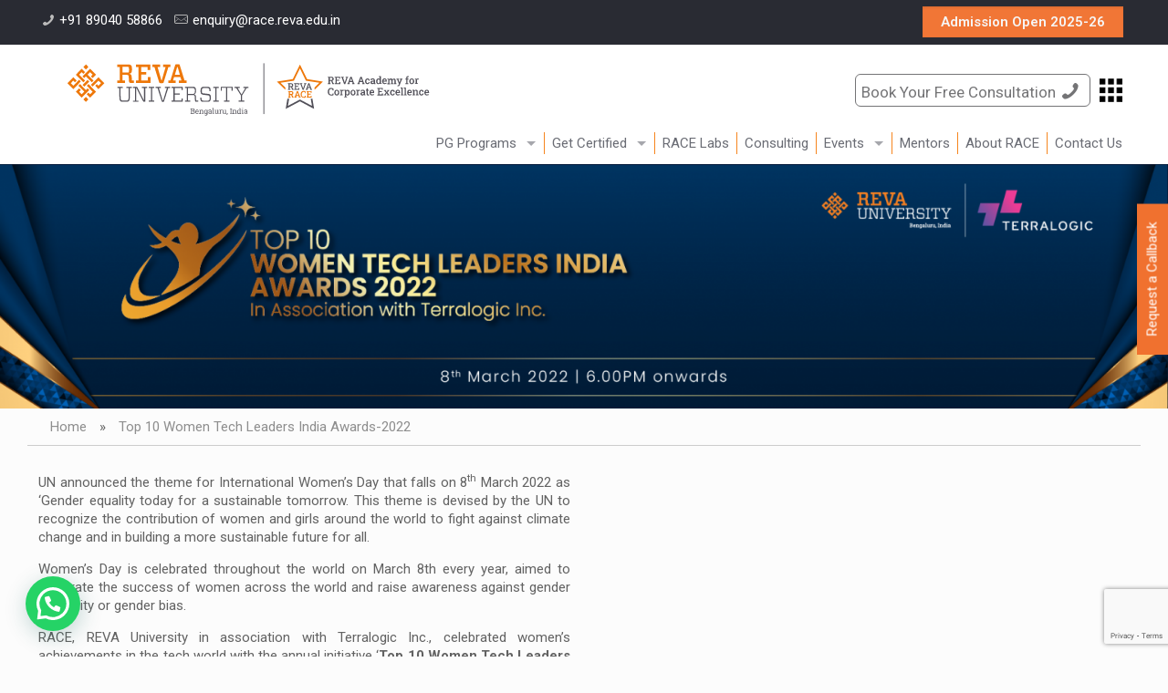

--- FILE ---
content_type: text/html; charset=UTF-8
request_url: https://race.reva.edu.in/top10-womens-tech-awards-2022/
body_size: 210940
content:
<!DOCTYPE html>
<html lang="en-US" class="no-js" itemscope itemtype="https://schema.org/WebPage">

	
<script type="application/ld+json">
{
  "@context": "http://schema.org",
  "@type": "EducationalOrganization",
  "name": "REVA Academy for Corporate Excellence",
  "alternateName": "RACE",
  "url": "https://race.reva.edu.in/",
  "logo": "https://race.reva.edu.in/wp-content/uploads/2020/11/Reva-logo-1-1.png",
  "description": "RACE at REVA University offers PGDM, MBA Business Analytics Course in Bangalore, India for students & working professionals. Also offers Top PG Diploma, MS, MTech in Cybersecurity course, training and certification. Find more about program details, fees & facilities. Apply Now",
  "contactPoint": {
    "@type": "ContactPoint",
    "telephone": "+91 8069378092",
    "contactType": "customer service",
    "contactOption": "TollFree",
    "areaServed": "IN",
    "availableLanguage": ["English","Hindi"]
  },
  "sameAs": [
    "https://www.facebook.com/RACE-REVA-University-105159408557689",
    "https://www.linkedin.com/school/racereva/",
    "https://www.instagram.com/racereva/",
    "https://twitter.com/RACEREVA",
    "https://www.youtube.com/channel/UCiu0y2YYQtQ4qZomlW-6xtg"
  ]
}
</script>

<head>
	
	<script type="text/javascript">
_linkedin_partner_id = "5522308";
window._linkedin_data_partner_ids = window._linkedin_data_partner_ids || [];
window._linkedin_data_partner_ids.push(_linkedin_partner_id);
</script><script type="text/javascript">
(function(l) {
if (!l){window.lintrk = function(a,b){window.lintrk.q.push([a,b])};
window.lintrk.q=[]}
var s = document.getElementsByTagName("script")[0];
var b = document.createElement("script");
b.type = "text/javascript";b.async = true;
b.src = "https://snap.licdn.com/li.lms-analytics/insight.min.js";
s.parentNode.insertBefore(b, s);})(window.lintrk);
</script>
<noscript>
<img height="1" width="1" style="display:none;" alt="" src="https://px.ads.linkedin.com/collect/?pid=5522308&fmt=gif" />
</noscript>

	<!-- Meta Pixel Code -->
<script>
!function(f,b,e,v,n,t,s)
{if(f.fbq)return;n=f.fbq=function(){n.callMethod?
n.callMethod.apply(n,arguments):n.queue.push(arguments)};
if(!f._fbq)f._fbq=n;n.push=n;n.loaded=!0;n.version='2.0';
n.queue=[];t=b.createElement(e);t.async=!0;
t.src=v;s=b.getElementsByTagName(e)[0];
s.parentNode.insertBefore(t,s)}(window, document,'script',
'https://connect.facebook.net/en_US/fbevents.js');
fbq('init', '1286428883114867');
fbq('track', 'PageView');
</script>
<noscript><img height="1" width="1" style="display:none"
src="https://www.facebook.com/tr?id=1286428883114867&ev=PageView&noscript=1"
/></noscript>
<!-- End Meta Pixel Code -->
	
	<!-- Meta Pixel Code -->
<script>
!function(f,b,e,v,n,t,s)
{if(f.fbq)return;n=f.fbq=function(){n.callMethod?
n.callMethod.apply(n,arguments):n.queue.push(arguments)};
if(!f._fbq)f._fbq=n;n.push=n;n.loaded=!0;n.version='2.0';
n.queue=[];t=b.createElement(e);t.async=!0;
t.src=v;s=b.getElementsByTagName(e)[0];
s.parentNode.insertBefore(t,s)}(window, document,'script',
'https://connect.facebook.net/en_US/fbevents.js');
fbq('init', '1072896140504052');
fbq('track', 'PageView');
</script>
<noscript><img height="1" width="1" style="display:none"
src="https://www.facebook.com/tr?id=1072896140504052&ev=PageView&noscript=1"
/></noscript>
<!-- End Meta Pixel Code -->
	<meta name="p:domain_verify" content="0a9c6c1c5a583cd07ad34c486ff208f0"/>

<!-- Meta Pixel Code -->

	<!-- Meta Pixel Code -->
<script>
!function(f,b,e,v,n,t,s)
{if(f.fbq)return;n=f.fbq=function(){n.callMethod?
n.callMethod.apply(n,arguments):n.queue.push(arguments)};
if(!f._fbq)f._fbq=n;n.push=n;n.loaded=!0;n.version='2.0';
n.queue=[];t=b.createElement(e);t.async=!0;
t.src=v;s=b.getElementsByTagName(e)[0];
s.parentNode.insertBefore(t,s)}(window, document,'script',
'
https://connect.facebook.net/en_US/fbevents.js');
fbq('init', '1616801092586413');
fbq('track', 'PageView');
</script>
<noscript><img height="1" width="1" style="display:none"
src="
https://www.facebook.com/tr?id=1616801092586413&ev=PageView&noscript=1"
/></noscript>
<!-- End Meta Pixel Code -->
	
	
	
<script>
!function(f,b,e,v,n,t,s)
{if(f.fbq)return;n=f.fbq=function(){n.callMethod?
n.callMethod.apply(n,arguments):n.queue.push(arguments)};
if(!f._fbq)f._fbq=n;n.push=n;n.loaded=!0;n.version='2.0';
n.queue=[];t=b.createElement(e);t.async=!0;
t.src=v;s=b.getElementsByTagName(e)[0];
s.parentNode.insertBefore(t,s)}(window, document,'script',
'https://connect.facebook.net/en_US/fbevents.js');
fbq('init', '1182019295471591');
fbq('track', 'PageView');
fbq('track', 'InitiateCheckout');
</script>
<noscript><img height="1" width="1" style="display:none"
src="https://www.facebook.com/tr?id=1182019295471591&ev=PageView&noscript=1"
/></noscript>
<!-- End Meta Pixel Code -->	

	<!-- Meta Pixel Code -->
<script>
!function(f,b,e,v,n,t,s)
{if(f.fbq)return;n=f.fbq=function(){n.callMethod?
n.callMethod.apply(n,arguments):n.queue.push(arguments)};
if(!f._fbq)f._fbq=n;n.push=n;n.loaded=!0;n.version='2.0';
n.queue=[];t=b.createElement(e);t.async=!0;
t.src=v;s=b.getElementsByTagName(e)[0];
s.parentNode.insertBefore(t,s)}(window, document,'script',
'https://connect.facebook.net/en_US/fbevents.js');
fbq('init', '534858011794796');
fbq('track', 'PageView');
</script>
<noscript><img height="1" width="1" style="display:none"
src="https://www.facebook.com/tr?id=534858011794796&ev=PageView&noscript=1"
/></noscript>
<!-- End Meta Pixel Code -->
	<meta name="facebook-domain-verification" content="ikz29q0zekmbvvt3ee44z7ckiokj0g" />
	
	<!-- Google Tag Manager -->
<script>(function(w,d,s,l,i){w[l]=w[l]||[];w[l].push({'gtm.start':
new Date().getTime(),event:'gtm.js'});var f=d.getElementsByTagName(s)[0],
j=d.createElement(s),dl=l!='dataLayer'?'&l='+l:'';j.async=true;j.src=
'https://www.googletagmanager.com/gtm.js?id='+i+dl;f.parentNode.insertBefore(j,f);
})(window,document,'script','dataLayer','GTM-NGPQRCR');</script>
<!-- End Google Tag Manager -->
	
<meta charset="UTF-8" />
<link rel="alternate" hreflang="en-US" href="https://race.reva.edu.in/top10-womens-tech-awards-2022/"/>
<!-- Google tag (gtag.js) -->
<script async src="https://www.googletagmanager.com/gtag/js?id=UA-113072855-1"></script>
<script>
  window.dataLayer = window.dataLayer || [];
  function gtag(){dataLayer.push(arguments);}
  gtag('js', new Date());

  gtag('config', 'UA-113072855-1');
</script>
<script async src="https://www.googletagmanager.com/gtag/js?id=G-745YFE00CR"></script>
<script>
  window.dataLayer = window.dataLayer || [];
  function gtag(){dataLayer.push(arguments);}
  gtag('js', new Date());

  gtag('config', 'G-745YFE00CR');
</script>

<meta name='robots' content='index, follow, max-image-preview:large, max-snippet:-1, max-video-preview:-1' />
<meta name="format-detection" content="telephone=no">
<meta name="viewport" content="width=device-width, initial-scale=1, maximum-scale=1" />
<link rel="shortcut icon" href="https://race.reva.edu.in/wp-content/uploads/2020/11/index.png" type="image/x-icon" />
<link rel="apple-touch-icon" href="https://race.reva.edu.in/wp-content/uploads/2020/11/index.png" />

	<!-- This site is optimized with the Yoast SEO plugin v24.9 - https://yoast.com/wordpress/plugins/seo/ -->
	<title>Top 10 Women Tech Leaders India Awards-2022 - RACE</title>
	<link rel="canonical" href="https://race.reva.edu.in/top10-womens-tech-awards-2022/" />
	<meta property="og:locale" content="en_US" />
	<meta property="og:type" content="article" />
	<meta property="og:title" content="Top 10 Women Tech Leaders India Awards-2022 - RACE" />
	<meta property="og:url" content="https://race.reva.edu.in/top10-womens-tech-awards-2022/" />
	<meta property="og:site_name" content="RACE" />
	<meta property="article:modified_time" content="2022-03-10T12:18:25+00:00" />
	<meta property="og:image" content="https://race.reva.edu.in/wp-content/uploads/2022/02/Top-Womens-day-award-banner-1920x400-copy.png" />
	<meta property="og:image:width" content="1921" />
	<meta property="og:image:height" content="401" />
	<meta property="og:image:type" content="image/png" />
	<meta name="twitter:card" content="summary_large_image" />
	<script type="application/ld+json" class="yoast-schema-graph">{"@context":"https://schema.org","@graph":[{"@type":"WebPage","@id":"https://race.reva.edu.in/top10-womens-tech-awards-2022/","url":"https://race.reva.edu.in/top10-womens-tech-awards-2022/","name":"Top 10 Women Tech Leaders India Awards-2022 - RACE","isPartOf":{"@id":"https://race.reva.edu.in/#website"},"primaryImageOfPage":{"@id":"https://race.reva.edu.in/top10-womens-tech-awards-2022/#primaryimage"},"image":{"@id":"https://race.reva.edu.in/top10-womens-tech-awards-2022/#primaryimage"},"thumbnailUrl":"https://race.reva.edu.in/wp-content/uploads/2022/02/Top-Womens-day-award-banner-1920x400-copy.png","datePublished":"2022-03-10T10:40:43+00:00","dateModified":"2022-03-10T12:18:25+00:00","breadcrumb":{"@id":"https://race.reva.edu.in/top10-womens-tech-awards-2022/#breadcrumb"},"inLanguage":"en-US","potentialAction":[{"@type":"ReadAction","target":["https://race.reva.edu.in/top10-womens-tech-awards-2022/"]}]},{"@type":"ImageObject","inLanguage":"en-US","@id":"https://race.reva.edu.in/top10-womens-tech-awards-2022/#primaryimage","url":"https://race.reva.edu.in/wp-content/uploads/2022/02/Top-Womens-day-award-banner-1920x400-copy.png","contentUrl":"https://race.reva.edu.in/wp-content/uploads/2022/02/Top-Womens-day-award-banner-1920x400-copy.png","width":1921,"height":401},{"@type":"BreadcrumbList","@id":"https://race.reva.edu.in/top10-womens-tech-awards-2022/#breadcrumb","itemListElement":[{"@type":"ListItem","position":1,"name":"Home","item":"https://race.reva.edu.in/"},{"@type":"ListItem","position":2,"name":"Top 10 Women Tech Leaders India Awards-2022"}]},{"@type":"WebSite","@id":"https://race.reva.edu.in/#website","url":"https://race.reva.edu.in/","name":"RACE","description":"REVA Academy for Corporate Excellence","potentialAction":[{"@type":"SearchAction","target":{"@type":"EntryPoint","urlTemplate":"https://race.reva.edu.in/?s={search_term_string}"},"query-input":{"@type":"PropertyValueSpecification","valueRequired":true,"valueName":"search_term_string"}}],"inLanguage":"en-US"}]}</script>
	<!-- / Yoast SEO plugin. -->


<link rel='dns-prefetch' href='//cdnjs.cloudflare.com' />
<link rel='dns-prefetch' href='//fonts.googleapis.com' />
<link rel='dns-prefetch' href='//code.jquery.com' />
<link rel="alternate" type="application/rss+xml" title="RACE &raquo; Feed" href="https://race.reva.edu.in/feed/" />
<link rel="alternate" type="application/rss+xml" title="RACE &raquo; Comments Feed" href="https://race.reva.edu.in/comments/feed/" />
<script type="text/javascript">
/* <![CDATA[ */
window._wpemojiSettings = {"baseUrl":"https:\/\/s.w.org\/images\/core\/emoji\/15.0.3\/72x72\/","ext":".png","svgUrl":"https:\/\/s.w.org\/images\/core\/emoji\/15.0.3\/svg\/","svgExt":".svg","source":{"concatemoji":"https:\/\/race.reva.edu.in\/wp-includes\/js\/wp-emoji-release.min.js?ver=6.6.1"}};
/*! This file is auto-generated */
!function(i,n){var o,s,e;function c(e){try{var t={supportTests:e,timestamp:(new Date).valueOf()};sessionStorage.setItem(o,JSON.stringify(t))}catch(e){}}function p(e,t,n){e.clearRect(0,0,e.canvas.width,e.canvas.height),e.fillText(t,0,0);var t=new Uint32Array(e.getImageData(0,0,e.canvas.width,e.canvas.height).data),r=(e.clearRect(0,0,e.canvas.width,e.canvas.height),e.fillText(n,0,0),new Uint32Array(e.getImageData(0,0,e.canvas.width,e.canvas.height).data));return t.every(function(e,t){return e===r[t]})}function u(e,t,n){switch(t){case"flag":return n(e,"\ud83c\udff3\ufe0f\u200d\u26a7\ufe0f","\ud83c\udff3\ufe0f\u200b\u26a7\ufe0f")?!1:!n(e,"\ud83c\uddfa\ud83c\uddf3","\ud83c\uddfa\u200b\ud83c\uddf3")&&!n(e,"\ud83c\udff4\udb40\udc67\udb40\udc62\udb40\udc65\udb40\udc6e\udb40\udc67\udb40\udc7f","\ud83c\udff4\u200b\udb40\udc67\u200b\udb40\udc62\u200b\udb40\udc65\u200b\udb40\udc6e\u200b\udb40\udc67\u200b\udb40\udc7f");case"emoji":return!n(e,"\ud83d\udc26\u200d\u2b1b","\ud83d\udc26\u200b\u2b1b")}return!1}function f(e,t,n){var r="undefined"!=typeof WorkerGlobalScope&&self instanceof WorkerGlobalScope?new OffscreenCanvas(300,150):i.createElement("canvas"),a=r.getContext("2d",{willReadFrequently:!0}),o=(a.textBaseline="top",a.font="600 32px Arial",{});return e.forEach(function(e){o[e]=t(a,e,n)}),o}function t(e){var t=i.createElement("script");t.src=e,t.defer=!0,i.head.appendChild(t)}"undefined"!=typeof Promise&&(o="wpEmojiSettingsSupports",s=["flag","emoji"],n.supports={everything:!0,everythingExceptFlag:!0},e=new Promise(function(e){i.addEventListener("DOMContentLoaded",e,{once:!0})}),new Promise(function(t){var n=function(){try{var e=JSON.parse(sessionStorage.getItem(o));if("object"==typeof e&&"number"==typeof e.timestamp&&(new Date).valueOf()<e.timestamp+604800&&"object"==typeof e.supportTests)return e.supportTests}catch(e){}return null}();if(!n){if("undefined"!=typeof Worker&&"undefined"!=typeof OffscreenCanvas&&"undefined"!=typeof URL&&URL.createObjectURL&&"undefined"!=typeof Blob)try{var e="postMessage("+f.toString()+"("+[JSON.stringify(s),u.toString(),p.toString()].join(",")+"));",r=new Blob([e],{type:"text/javascript"}),a=new Worker(URL.createObjectURL(r),{name:"wpTestEmojiSupports"});return void(a.onmessage=function(e){c(n=e.data),a.terminate(),t(n)})}catch(e){}c(n=f(s,u,p))}t(n)}).then(function(e){for(var t in e)n.supports[t]=e[t],n.supports.everything=n.supports.everything&&n.supports[t],"flag"!==t&&(n.supports.everythingExceptFlag=n.supports.everythingExceptFlag&&n.supports[t]);n.supports.everythingExceptFlag=n.supports.everythingExceptFlag&&!n.supports.flag,n.DOMReady=!1,n.readyCallback=function(){n.DOMReady=!0}}).then(function(){return e}).then(function(){var e;n.supports.everything||(n.readyCallback(),(e=n.source||{}).concatemoji?t(e.concatemoji):e.wpemoji&&e.twemoji&&(t(e.twemoji),t(e.wpemoji)))}))}((window,document),window._wpemojiSettings);
/* ]]> */
</script>
<link rel='stylesheet' id='dashicons-css' href='https://race.reva.edu.in/wp-includes/css/dashicons.min.css?ver=6.6.1' type='text/css' media='all' />
<link rel='stylesheet' id='post-views-counter-frontend-css' href='https://race.reva.edu.in/wp-content/plugins/post-views-counter/css/frontend.min.css?ver=1.5.7' type='text/css' media='all' />
<style id='wp-emoji-styles-inline-css' type='text/css'>

	img.wp-smiley, img.emoji {
		display: inline !important;
		border: none !important;
		box-shadow: none !important;
		height: 1em !important;
		width: 1em !important;
		margin: 0 0.07em !important;
		vertical-align: -0.1em !important;
		background: none !important;
		padding: 0 !important;
	}
</style>
<link rel='stylesheet' id='wp-block-library-css' href='https://race.reva.edu.in/wp-includes/css/dist/block-library/style.min.css?ver=6.6.1' type='text/css' media='all' />
<style id='safe-svg-svg-icon-style-inline-css' type='text/css'>
.safe-svg-cover{text-align:center}.safe-svg-cover .safe-svg-inside{display:inline-block;max-width:100%}.safe-svg-cover svg{height:100%;max-height:100%;max-width:100%;width:100%}

</style>
<style id='joinchat-button-style-inline-css' type='text/css'>
.wp-block-joinchat-button{border:none!important;text-align:center}.wp-block-joinchat-button figure{display:table;margin:0 auto;padding:0}.wp-block-joinchat-button figcaption{font:normal normal 400 .6em/2em var(--wp--preset--font-family--system-font,sans-serif);margin:0;padding:0}.wp-block-joinchat-button .joinchat-button__qr{background-color:#fff;border:6px solid #25d366;border-radius:30px;box-sizing:content-box;display:block;height:200px;margin:auto;overflow:hidden;padding:10px;width:200px}.wp-block-joinchat-button .joinchat-button__qr canvas,.wp-block-joinchat-button .joinchat-button__qr img{display:block;margin:auto}.wp-block-joinchat-button .joinchat-button__link{align-items:center;background-color:#25d366;border:6px solid #25d366;border-radius:30px;display:inline-flex;flex-flow:row nowrap;justify-content:center;line-height:1.25em;margin:0 auto;text-decoration:none}.wp-block-joinchat-button .joinchat-button__link:before{background:transparent var(--joinchat-ico) no-repeat center;background-size:100%;content:"";display:block;height:1.5em;margin:-.75em .75em -.75em 0;width:1.5em}.wp-block-joinchat-button figure+.joinchat-button__link{margin-top:10px}@media (orientation:landscape)and (min-height:481px),(orientation:portrait)and (min-width:481px){.wp-block-joinchat-button.joinchat-button--qr-only figure+.joinchat-button__link{display:none}}@media (max-width:480px),(orientation:landscape)and (max-height:480px){.wp-block-joinchat-button figure{display:none}}

</style>
<style id='classic-theme-styles-inline-css' type='text/css'>
/*! This file is auto-generated */
.wp-block-button__link{color:#fff;background-color:#32373c;border-radius:9999px;box-shadow:none;text-decoration:none;padding:calc(.667em + 2px) calc(1.333em + 2px);font-size:1.125em}.wp-block-file__button{background:#32373c;color:#fff;text-decoration:none}
</style>
<style id='global-styles-inline-css' type='text/css'>
:root{--wp--preset--aspect-ratio--square: 1;--wp--preset--aspect-ratio--4-3: 4/3;--wp--preset--aspect-ratio--3-4: 3/4;--wp--preset--aspect-ratio--3-2: 3/2;--wp--preset--aspect-ratio--2-3: 2/3;--wp--preset--aspect-ratio--16-9: 16/9;--wp--preset--aspect-ratio--9-16: 9/16;--wp--preset--color--black: #000000;--wp--preset--color--cyan-bluish-gray: #abb8c3;--wp--preset--color--white: #ffffff;--wp--preset--color--pale-pink: #f78da7;--wp--preset--color--vivid-red: #cf2e2e;--wp--preset--color--luminous-vivid-orange: #ff6900;--wp--preset--color--luminous-vivid-amber: #fcb900;--wp--preset--color--light-green-cyan: #7bdcb5;--wp--preset--color--vivid-green-cyan: #00d084;--wp--preset--color--pale-cyan-blue: #8ed1fc;--wp--preset--color--vivid-cyan-blue: #0693e3;--wp--preset--color--vivid-purple: #9b51e0;--wp--preset--gradient--vivid-cyan-blue-to-vivid-purple: linear-gradient(135deg,rgba(6,147,227,1) 0%,rgb(155,81,224) 100%);--wp--preset--gradient--light-green-cyan-to-vivid-green-cyan: linear-gradient(135deg,rgb(122,220,180) 0%,rgb(0,208,130) 100%);--wp--preset--gradient--luminous-vivid-amber-to-luminous-vivid-orange: linear-gradient(135deg,rgba(252,185,0,1) 0%,rgba(255,105,0,1) 100%);--wp--preset--gradient--luminous-vivid-orange-to-vivid-red: linear-gradient(135deg,rgba(255,105,0,1) 0%,rgb(207,46,46) 100%);--wp--preset--gradient--very-light-gray-to-cyan-bluish-gray: linear-gradient(135deg,rgb(238,238,238) 0%,rgb(169,184,195) 100%);--wp--preset--gradient--cool-to-warm-spectrum: linear-gradient(135deg,rgb(74,234,220) 0%,rgb(151,120,209) 20%,rgb(207,42,186) 40%,rgb(238,44,130) 60%,rgb(251,105,98) 80%,rgb(254,248,76) 100%);--wp--preset--gradient--blush-light-purple: linear-gradient(135deg,rgb(255,206,236) 0%,rgb(152,150,240) 100%);--wp--preset--gradient--blush-bordeaux: linear-gradient(135deg,rgb(254,205,165) 0%,rgb(254,45,45) 50%,rgb(107,0,62) 100%);--wp--preset--gradient--luminous-dusk: linear-gradient(135deg,rgb(255,203,112) 0%,rgb(199,81,192) 50%,rgb(65,88,208) 100%);--wp--preset--gradient--pale-ocean: linear-gradient(135deg,rgb(255,245,203) 0%,rgb(182,227,212) 50%,rgb(51,167,181) 100%);--wp--preset--gradient--electric-grass: linear-gradient(135deg,rgb(202,248,128) 0%,rgb(113,206,126) 100%);--wp--preset--gradient--midnight: linear-gradient(135deg,rgb(2,3,129) 0%,rgb(40,116,252) 100%);--wp--preset--font-size--small: 13px;--wp--preset--font-size--medium: 20px;--wp--preset--font-size--large: 36px;--wp--preset--font-size--x-large: 42px;--wp--preset--spacing--20: 0.44rem;--wp--preset--spacing--30: 0.67rem;--wp--preset--spacing--40: 1rem;--wp--preset--spacing--50: 1.5rem;--wp--preset--spacing--60: 2.25rem;--wp--preset--spacing--70: 3.38rem;--wp--preset--spacing--80: 5.06rem;--wp--preset--shadow--natural: 6px 6px 9px rgba(0, 0, 0, 0.2);--wp--preset--shadow--deep: 12px 12px 50px rgba(0, 0, 0, 0.4);--wp--preset--shadow--sharp: 6px 6px 0px rgba(0, 0, 0, 0.2);--wp--preset--shadow--outlined: 6px 6px 0px -3px rgba(255, 255, 255, 1), 6px 6px rgba(0, 0, 0, 1);--wp--preset--shadow--crisp: 6px 6px 0px rgba(0, 0, 0, 1);}:where(.is-layout-flex){gap: 0.5em;}:where(.is-layout-grid){gap: 0.5em;}body .is-layout-flex{display: flex;}.is-layout-flex{flex-wrap: wrap;align-items: center;}.is-layout-flex > :is(*, div){margin: 0;}body .is-layout-grid{display: grid;}.is-layout-grid > :is(*, div){margin: 0;}:where(.wp-block-columns.is-layout-flex){gap: 2em;}:where(.wp-block-columns.is-layout-grid){gap: 2em;}:where(.wp-block-post-template.is-layout-flex){gap: 1.25em;}:where(.wp-block-post-template.is-layout-grid){gap: 1.25em;}.has-black-color{color: var(--wp--preset--color--black) !important;}.has-cyan-bluish-gray-color{color: var(--wp--preset--color--cyan-bluish-gray) !important;}.has-white-color{color: var(--wp--preset--color--white) !important;}.has-pale-pink-color{color: var(--wp--preset--color--pale-pink) !important;}.has-vivid-red-color{color: var(--wp--preset--color--vivid-red) !important;}.has-luminous-vivid-orange-color{color: var(--wp--preset--color--luminous-vivid-orange) !important;}.has-luminous-vivid-amber-color{color: var(--wp--preset--color--luminous-vivid-amber) !important;}.has-light-green-cyan-color{color: var(--wp--preset--color--light-green-cyan) !important;}.has-vivid-green-cyan-color{color: var(--wp--preset--color--vivid-green-cyan) !important;}.has-pale-cyan-blue-color{color: var(--wp--preset--color--pale-cyan-blue) !important;}.has-vivid-cyan-blue-color{color: var(--wp--preset--color--vivid-cyan-blue) !important;}.has-vivid-purple-color{color: var(--wp--preset--color--vivid-purple) !important;}.has-black-background-color{background-color: var(--wp--preset--color--black) !important;}.has-cyan-bluish-gray-background-color{background-color: var(--wp--preset--color--cyan-bluish-gray) !important;}.has-white-background-color{background-color: var(--wp--preset--color--white) !important;}.has-pale-pink-background-color{background-color: var(--wp--preset--color--pale-pink) !important;}.has-vivid-red-background-color{background-color: var(--wp--preset--color--vivid-red) !important;}.has-luminous-vivid-orange-background-color{background-color: var(--wp--preset--color--luminous-vivid-orange) !important;}.has-luminous-vivid-amber-background-color{background-color: var(--wp--preset--color--luminous-vivid-amber) !important;}.has-light-green-cyan-background-color{background-color: var(--wp--preset--color--light-green-cyan) !important;}.has-vivid-green-cyan-background-color{background-color: var(--wp--preset--color--vivid-green-cyan) !important;}.has-pale-cyan-blue-background-color{background-color: var(--wp--preset--color--pale-cyan-blue) !important;}.has-vivid-cyan-blue-background-color{background-color: var(--wp--preset--color--vivid-cyan-blue) !important;}.has-vivid-purple-background-color{background-color: var(--wp--preset--color--vivid-purple) !important;}.has-black-border-color{border-color: var(--wp--preset--color--black) !important;}.has-cyan-bluish-gray-border-color{border-color: var(--wp--preset--color--cyan-bluish-gray) !important;}.has-white-border-color{border-color: var(--wp--preset--color--white) !important;}.has-pale-pink-border-color{border-color: var(--wp--preset--color--pale-pink) !important;}.has-vivid-red-border-color{border-color: var(--wp--preset--color--vivid-red) !important;}.has-luminous-vivid-orange-border-color{border-color: var(--wp--preset--color--luminous-vivid-orange) !important;}.has-luminous-vivid-amber-border-color{border-color: var(--wp--preset--color--luminous-vivid-amber) !important;}.has-light-green-cyan-border-color{border-color: var(--wp--preset--color--light-green-cyan) !important;}.has-vivid-green-cyan-border-color{border-color: var(--wp--preset--color--vivid-green-cyan) !important;}.has-pale-cyan-blue-border-color{border-color: var(--wp--preset--color--pale-cyan-blue) !important;}.has-vivid-cyan-blue-border-color{border-color: var(--wp--preset--color--vivid-cyan-blue) !important;}.has-vivid-purple-border-color{border-color: var(--wp--preset--color--vivid-purple) !important;}.has-vivid-cyan-blue-to-vivid-purple-gradient-background{background: var(--wp--preset--gradient--vivid-cyan-blue-to-vivid-purple) !important;}.has-light-green-cyan-to-vivid-green-cyan-gradient-background{background: var(--wp--preset--gradient--light-green-cyan-to-vivid-green-cyan) !important;}.has-luminous-vivid-amber-to-luminous-vivid-orange-gradient-background{background: var(--wp--preset--gradient--luminous-vivid-amber-to-luminous-vivid-orange) !important;}.has-luminous-vivid-orange-to-vivid-red-gradient-background{background: var(--wp--preset--gradient--luminous-vivid-orange-to-vivid-red) !important;}.has-very-light-gray-to-cyan-bluish-gray-gradient-background{background: var(--wp--preset--gradient--very-light-gray-to-cyan-bluish-gray) !important;}.has-cool-to-warm-spectrum-gradient-background{background: var(--wp--preset--gradient--cool-to-warm-spectrum) !important;}.has-blush-light-purple-gradient-background{background: var(--wp--preset--gradient--blush-light-purple) !important;}.has-blush-bordeaux-gradient-background{background: var(--wp--preset--gradient--blush-bordeaux) !important;}.has-luminous-dusk-gradient-background{background: var(--wp--preset--gradient--luminous-dusk) !important;}.has-pale-ocean-gradient-background{background: var(--wp--preset--gradient--pale-ocean) !important;}.has-electric-grass-gradient-background{background: var(--wp--preset--gradient--electric-grass) !important;}.has-midnight-gradient-background{background: var(--wp--preset--gradient--midnight) !important;}.has-small-font-size{font-size: var(--wp--preset--font-size--small) !important;}.has-medium-font-size{font-size: var(--wp--preset--font-size--medium) !important;}.has-large-font-size{font-size: var(--wp--preset--font-size--large) !important;}.has-x-large-font-size{font-size: var(--wp--preset--font-size--x-large) !important;}
:where(.wp-block-post-template.is-layout-flex){gap: 1.25em;}:where(.wp-block-post-template.is-layout-grid){gap: 1.25em;}
:where(.wp-block-columns.is-layout-flex){gap: 2em;}:where(.wp-block-columns.is-layout-grid){gap: 2em;}
:root :where(.wp-block-pullquote){font-size: 1.5em;line-height: 1.6;}
</style>
<link rel='stylesheet' id='contact-form-7-css' href='https://race.reva.edu.in/wp-content/plugins/contact-form-7/includes/css/styles.css?ver=6.0.6' type='text/css' media='all' />
<link rel='stylesheet' id='image-hover-effects-css-css' href='https://race.reva.edu.in/wp-content/plugins/mega-addons-for-visual-composer/css/ihover.css?ver=6.6.1' type='text/css' media='all' />
<link rel='stylesheet' id='style-css-css' href='https://race.reva.edu.in/wp-content/plugins/mega-addons-for-visual-composer/css/style.css?ver=6.6.1' type='text/css' media='all' />
<link rel='stylesheet' id='font-awesome-latest-css' href='https://race.reva.edu.in/wp-content/plugins/mega-addons-for-visual-composer/css/font-awesome/css/all.css?ver=6.6.1' type='text/css' media='all' />
<link rel='stylesheet' id='wpsm_tabs_r-font-awesome-front-css' href='https://race.reva.edu.in/wp-content/plugins/tabs-responsive/assets/css/font-awesome/css/font-awesome.min.css?ver=6.6.1' type='text/css' media='all' />
<link rel='stylesheet' id='wpsm_tabs_r_bootstrap-front-css' href='https://race.reva.edu.in/wp-content/plugins/tabs-responsive/assets/css/bootstrap-front.css?ver=6.6.1' type='text/css' media='all' />
<link rel='stylesheet' id='wpsm_tabs_r_animate-css' href='https://race.reva.edu.in/wp-content/plugins/tabs-responsive/assets/css/animate.css?ver=6.6.1' type='text/css' media='all' />
<link rel='stylesheet' id='team_manager-normalize-css-css' href='https://race.reva.edu.in/wp-content/plugins/team-showcase/css/normalize.css?ver=6.6.1' type='text/css' media='all' />
<link rel='stylesheet' id='team_manager-awesome-css-css' href='https://race.reva.edu.in/wp-content/plugins/team-showcase/css/font-awesome.css?ver=6.6.1' type='text/css' media='all' />
<link rel='stylesheet' id='team_manager-featherlight-css-css' href='https://race.reva.edu.in/wp-content/plugins/team-showcase/css/featherlight.css?ver=6.6.1' type='text/css' media='all' />
<link rel='stylesheet' id='team_manager-style1-css-css' href='https://race.reva.edu.in/wp-content/plugins/team-showcase/css/style1.css?ver=6.6.1' type='text/css' media='all' />
<link rel='stylesheet' id='wpos-font-awesome-css' href='https://race.reva.edu.in/wp-content/plugins/wp-testimonial-with-widget/assets/css/font-awesome.min.css?ver=3.5.3' type='text/css' media='all' />
<link rel='stylesheet' id='wpos-slick-style-css' href='https://race.reva.edu.in/wp-content/plugins/wp-testimonial-with-widget/assets/css/slick.css?ver=3.5.3' type='text/css' media='all' />
<link rel='stylesheet' id='wtwp-public-css-css' href='https://race.reva.edu.in/wp-content/plugins/wp-testimonial-with-widget/assets/css/wtwp-public.css?ver=3.5.3' type='text/css' media='all' />
<link rel='stylesheet' id='grw-public-main-css-css' href='https://race.reva.edu.in/wp-content/plugins/widget-google-reviews/assets/css/public-main.css?ver=5.7.1' type='text/css' media='all' />
<link rel='stylesheet' id='mfn-base-css' href='https://race.reva.edu.in/wp-content/themes/betheme/css/base.css?ver=21.5.9' type='text/css' media='all' />
<link rel='stylesheet' id='mfn-layout-css' href='https://race.reva.edu.in/wp-content/themes/betheme/css/layout.css?ver=21.5.9' type='text/css' media='all' />
<link rel='stylesheet' id='mfn-shortcodes-css' href='https://race.reva.edu.in/wp-content/themes/betheme/css/shortcodes.css?ver=21.5.9' type='text/css' media='all' />
<link rel='stylesheet' id='mfn-animations-css' href='https://race.reva.edu.in/wp-content/themes/betheme/assets/animations/animations.min.css?ver=21.5.9' type='text/css' media='all' />
<link rel='stylesheet' id='mfn-jquery-ui-css' href='https://race.reva.edu.in/wp-content/themes/betheme/assets/ui/jquery.ui.all.css?ver=21.5.9' type='text/css' media='all' />
<link rel='stylesheet' id='mfn-jplayer-css' href='https://race.reva.edu.in/wp-content/themes/betheme/assets/jplayer/css/jplayer.blue.monday.css?ver=21.5.9' type='text/css' media='all' />
<link rel='stylesheet' id='mfn-responsive-css' href='https://race.reva.edu.in/wp-content/themes/betheme/css/responsive.css?ver=21.5.9' type='text/css' media='all' />
<link rel='stylesheet' id='mfn-fonts-css' href='https://fonts.googleapis.com/css?family=Roboto%3A1%2C300%2C400%2C400italic%2C500%2C600%2C700%2C700italic%7CBebas+Neue%3A1%2C300%2C400%2C400italic%2C500%2C600%2C700%2C700italic%7CRoboto+Slab%3A1%2C300%2C400%2C400italic%2C500%2C600%2C700%2C700italic&#038;ver=6.6.1' type='text/css' media='all' />
<style id='wcw-inlinecss-inline-css' type='text/css'>
 .widget_wpcategorieswidget ul.children{display:none;} .widget_wp_categories_widget{background:#fff; position:relative;}.widget_wp_categories_widget h2,.widget_wpcategorieswidget h2{color:#4a5f6d;font-size:20px;font-weight:400;margin:0 0 25px;line-height:24px;text-transform:uppercase}.widget_wp_categories_widget ul li,.widget_wpcategorieswidget ul li{font-size: 16px; margin: 0px; border-bottom: 1px dashed #f0f0f0; position: relative; list-style-type: none; line-height: 35px;}.widget_wp_categories_widget ul li:last-child,.widget_wpcategorieswidget ul li:last-child{border:none;}.widget_wp_categories_widget ul li a,.widget_wpcategorieswidget ul li a{display:inline-block;color:#007acc;transition:all .5s ease;-webkit-transition:all .5s ease;-ms-transition:all .5s ease;-moz-transition:all .5s ease;text-decoration:none;}.widget_wp_categories_widget ul li a:hover,.widget_wp_categories_widget ul li.active-cat a,.widget_wp_categories_widget ul li.active-cat span.post-count,.widget_wpcategorieswidget ul li a:hover,.widget_wpcategorieswidget ul li.active-cat a,.widget_wpcategorieswidget ul li.active-cat span.post-count{color:#ee546c}.widget_wp_categories_widget ul li span.post-count,.widget_wpcategorieswidget ul li span.post-count{height: 30px; min-width: 35px; text-align: center; background: #fff; color: #605f5f; border-radius: 5px; box-shadow: inset 2px 1px 3px rgba(0, 122, 204,.1); top: 0px; float: right; margin-top: 2px;}li.cat-item.cat-have-child > span.post-count{float:inherit;}li.cat-item.cat-item-7.cat-have-child { background: #f8f9fa; }li.cat-item.cat-have-child > span.post-count:before { content: "("; }li.cat-item.cat-have-child > span.post-count:after { content: ")"; }.cat-have-child.open-m-menu ul.children li { border-top: 1px solid #d8d8d8;border-bottom:none;}li.cat-item.cat-have-child:after{ position: absolute; right: 8px; top: 8px; background-image: url([data-uri]); content: ""; width: 18px; height: 18px;transform: rotate(270deg);}ul.children li.cat-item.cat-have-child:after{content:"";background-image: none;}.cat-have-child ul.children {display: none; z-index: 9; width: auto; position: relative; margin: 0px; padding: 0px; margin-top: 0px; padding-top: 10px; padding-bottom: 10px; list-style: none; text-align: left; background:  #f8f9fa; padding-left: 5px;}.widget_wp_categories_widget ul li ul.children li,.widget_wpcategorieswidget ul li ul.children li { border-bottom: 1px solid #fff; padding-right: 5px; }.cat-have-child.open-m-menu ul.children{display:block;}li.cat-item.cat-have-child.open-m-menu:after{transform: rotate(0deg);}.widget_wp_categories_widget > li.product_cat,.widget_wpcategorieswidget > li.product_cat {list-style: none;}.widget_wp_categories_widget > ul,.widget_wpcategorieswidget > ul {padding: 0px;}.widget_wp_categories_widget > ul li ul ,.widget_wpcategorieswidget > ul li ul {padding-left: 15px;} .wcwpro-list{padding: 0 15px;}
</style>
<link rel='stylesheet' id='uacf7-frontend-style-css' href='https://race.reva.edu.in/wp-content/plugins/ultimate-addons-for-contact-form-7/assets/css/uacf7-frontend.css?ver=6.6.1' type='text/css' media='all' />
<link rel='stylesheet' id='uacf7-form-style-css' href='https://race.reva.edu.in/wp-content/plugins/ultimate-addons-for-contact-form-7/assets/css/form-style.css?ver=6.6.1' type='text/css' media='all' />
<link rel='stylesheet' id='uacf7-column-css' href='https://race.reva.edu.in/wp-content/plugins/ultimate-addons-for-contact-form-7/addons/column/grid/columns.css?ver=6.6.1' type='text/css' media='all' />
<link rel='stylesheet' id='uacf7-multistep-style-css' href='https://race.reva.edu.in/wp-content/plugins/ultimate-addons-for-contact-form-7/addons/multistep/assets/css/multistep.css?ver=6.6.1' type='text/css' media='all' />
<link rel='stylesheet' id='uacf7-star-rating-style-css' href='https://race.reva.edu.in/wp-content/plugins/ultimate-addons-for-contact-form-7/addons/star-rating/assets/css/star-rating.css?ver=6.6.1' type='text/css' media='all' />
<link rel='stylesheet' id='uacf7-fontawesome-css' href='https://race.reva.edu.in/wp-content/plugins/ultimate-addons-for-contact-form-7/addons/star-rating/assets/css/all.css?ver=6.6.1' type='text/css' media='all' />
<link rel='stylesheet' id='jquery-ui-style-css' href='//code.jquery.com/ui/1.12.1/themes/base/jquery-ui.css?ver=6.6.1' type='text/css' media='all' />
<link rel='stylesheet' id='range-slider-style-css' href='https://race.reva.edu.in/wp-content/plugins/ultimate-addons-for-contact-form-7/addons/range-slider/css/style.css?ver=6.6.1' type='text/css' media='all' />
<link rel='stylesheet' id='uacf7-country-select-main-css' href='https://race.reva.edu.in/wp-content/plugins/ultimate-addons-for-contact-form-7/addons/country-dropdown/assets/css/countrySelect.min.css?ver=6.6.1' type='text/css' media='all' />
<link rel='stylesheet' id='uacf7-country-select-style-css' href='https://race.reva.edu.in/wp-content/plugins/ultimate-addons-for-contact-form-7/addons/country-dropdown/assets/css/style.css?ver=6.6.1' type='text/css' media='all' />
<link rel='stylesheet' id='joinchat-css' href='https://race.reva.edu.in/wp-content/plugins/creame-whatsapp-me/public/css/joinchat.min.css?ver=5.2.4' type='text/css' media='all' />
<style id='joinchat-inline-css' type='text/css'>
.joinchat{--red:37;--green:211;--blue:102;--bw:100}.joinchat{z-index:9999}@media(max-width:480px),(orientation:landscape)and(max-width:767px){.joinchat{}}
</style>
<link rel='stylesheet' id='heateor_sss_frontend_css-css' href='https://race.reva.edu.in/wp-content/plugins/sassy-social-share/public/css/sassy-social-share-public.css?ver=3.3.74' type='text/css' media='all' />
<style id='heateor_sss_frontend_css-inline-css' type='text/css'>
.heateor_sss_button_instagram span.heateor_sss_svg,a.heateor_sss_instagram span.heateor_sss_svg{background:radial-gradient(circle at 30% 107%,#fdf497 0,#fdf497 5%,#fd5949 45%,#d6249f 60%,#285aeb 90%)}.heateor_sss_horizontal_sharing .heateor_sss_svg,.heateor_sss_standard_follow_icons_container .heateor_sss_svg{color:#fff;border-width:0px;border-style:solid;border-color:#f0f0f0}.heateor_sss_horizontal_sharing .heateorSssTCBackground{color:#666}.heateor_sss_horizontal_sharing span.heateor_sss_svg:hover,.heateor_sss_standard_follow_icons_container span.heateor_sss_svg:hover{border-color:#f0f0f0;}.heateor_sss_vertical_sharing span.heateor_sss_svg,.heateor_sss_floating_follow_icons_container span.heateor_sss_svg{color:#fff;border-width:0px;border-style:solid;border-color:transparent;}.heateor_sss_vertical_sharing .heateorSssTCBackground{color:#666;}.heateor_sss_vertical_sharing span.heateor_sss_svg:hover,.heateor_sss_floating_follow_icons_container span.heateor_sss_svg:hover{border-color:transparent;}@media screen and (max-width:783px) {.heateor_sss_vertical_sharing{display:none!important}}
</style>
<link rel='stylesheet' id='js_composer_front-css' href='https://race.reva.edu.in/wp-content/plugins/js_composer/assets/css/js_composer.min.css?ver=6.2.0' type='text/css' media='all' />
<link rel='stylesheet' id='uacf7-rangeSlider-dynamic-css' href='https://race.reva.edu.in/wp-content/plugins/ultimate-addons-for-contact-form-7/addons/range-slider/css/uacf7-range.css' type='text/css' media='all' />
<style id='uacf7-rangeSlider-dynamic-inline-css' type='text/css'>

					:root {
					--uacf7-slider-Selection-Color: #1e90ff;
					--uacf7-slider-handle-color: #3498db;
					--uacf7-slider-handle-width: 24px;
					--uacf7-slider-handle-height: 24px;
					--uacf7-slider-handle-border-radius:24px;
					--uacf7-slider-range-slider-height: 9px;
					}
					.uacf7-form-1917 .ui-slider-horizontal .ui-slider-range {
						background-color: #1e90ff;
						height: 9px;
					}
					.uacf7-form-1917 .ui-widget.ui-widget-content {
						height: 9px;
						border: 1px solid #1e90ff;
						background-color: #EEE;
					}
					.uacf7-form-1917 .ui-state-default,
					.ui-widget-content .ui-state-default {
						background-color: #3498db;
						width: 24px;
						height: 24px;
						border-radius: 24px;
						cursor: pointer;
						border: none !important;
						top: -8px;
						position: absolute;
					}
					.uacf7-form-1917 .ui-slider-horizontal .ui-slider-handle {
						top: -8.5px;
					}
					.uacf7-form-1917 input[type=range] {
						background-color: #1e90ff;
						height: 9px;
						border-radius: 5px;
					}
					.uacf7-form-1917 .ui-slider-horizontal {
						height: 9px;
					}
					.uacf7-form-1917 .uacf7-slider::-webkit-slider-thumb {
						width: 24px;
						height: 24px;
						background: #3498db;
						border-radius: 24px;
						cursor: pointer;
					}
					.uacf7-form-1917 .uacf7-slider::-moz-range-thumb {
						width: 24px;
						height: 24px;
						background: #3498db;
						border-radius: 24px;
						cursor: pointer;
					}
</style>
<link rel='stylesheet' id='popup-maker-site-css' href='https://race.reva.edu.in/wp-content/plugins/popup-maker/assets/css/pum-site.min.css?ver=1.20.2' type='text/css' media='all' />
<style id='popup-maker-site-inline-css' type='text/css'>
/* Popup Google Fonts */
@import url('//fonts.googleapis.com/css?family=Roboto Slab:400|Montserrat:100');

/* Popup Theme 1667: Enterprise Blue */
.pum-theme-1667, .pum-theme-enterprise-blue { background-color: rgba( 255, 255, 255, 0.00 ) } 
.pum-theme-1667 .pum-container, .pum-theme-enterprise-blue .pum-container { padding: 0px; border-radius: 1px; border: 3px solid #0a0a0a; box-shadow: 0px 10px 25px 4px rgba( 2, 2, 2, 0.50 ); background-color: rgba( 37, 44, 54, 1.00 ) } 
.pum-theme-1667 .pum-title, .pum-theme-enterprise-blue .pum-title { color: #ffffff; text-align: left; text-shadow: 0px 0px 0px rgba( 2, 2, 2, 0.23 ); font-family: inherit; font-weight: 100; font-size: 27px; line-height: 36px } 
.pum-theme-1667 .pum-content, .pum-theme-enterprise-blue .pum-content { color: #ffffff; font-family: inherit; font-weight: 100 } 
.pum-theme-1667 .pum-content + .pum-close, .pum-theme-enterprise-blue .pum-content + .pum-close { position: absolute; height: 28px; width: 28px; left: auto; right: -13px; bottom: auto; top: -13px; padding: 4px; color: #ffffff; font-family: Times New Roman; font-weight: 100; font-size: 20px; line-height: 20px; border: 2px solid #ffffff; border-radius: 42px; box-shadow: 0px 0px 0px 0px rgba( 2, 2, 2, 0.23 ); text-shadow: 0px 0px 0px rgba( 0, 0, 0, 0.23 ); background-color: rgba( 10, 10, 10, 1.00 ) } 

/* Popup Theme 1666: Light Box */
.pum-theme-1666, .pum-theme-lightbox { background-color: rgba( 0, 0, 0, 0.54 ) } 
.pum-theme-1666 .pum-container, .pum-theme-lightbox .pum-container { padding: 0px; border-radius: 0px; border: 0px solid #000000; box-shadow: 0px 0px 30px 0px rgba( 2, 2, 2, 1.00 ); background-color: rgba( 255, 255, 255, 1.00 ) } 
.pum-theme-1666 .pum-title, .pum-theme-lightbox .pum-title { color: #f05a24; text-align: left; text-shadow: 0px 0px 0px rgba( 2, 2, 2, 0.23 ); font-family: Roboto Slab; font-weight: 400; font-size: 24px; line-height: 36px } 
.pum-theme-1666 .pum-content, .pum-theme-lightbox .pum-content { color: #000000; font-family: inherit; font-weight: 100 } 
.pum-theme-1666 .pum-content + .pum-close, .pum-theme-lightbox .pum-content + .pum-close { position: absolute; height: 26px; width: 26px; left: auto; right: -13px; bottom: auto; top: -13px; padding: 0px; color: #ffffff; font-family: Arial; font-weight: 100; font-size: 24px; line-height: 24px; border: 2px solid #ffffff; border-radius: 26px; box-shadow: 0px 0px 15px 1px rgba( 2, 2, 2, 0.75 ); text-shadow: 0px 0px 0px rgba( 0, 0, 0, 0.23 ); background-color: rgba( 0, 0, 0, 1.00 ) } 

/* Popup Theme 1665: Default Theme */
.pum-theme-1665, .pum-theme-default-theme { background-color: rgba( 255, 255, 255, 1.00 ) } 
.pum-theme-1665 .pum-container, .pum-theme-default-theme .pum-container { padding: 18px; border-radius: 0px; border: 1px none #000000; box-shadow: 1px 1px 3px 0px rgba( 2, 2, 2, 0.23 ); background-color: rgba( 249, 249, 249, 1.00 ) } 
.pum-theme-1665 .pum-title, .pum-theme-default-theme .pum-title { color: #000000; text-align: left; text-shadow: 0px 0px 0px rgba( 2, 2, 2, 0.23 ); font-family: inherit; font-weight: 400; font-size: 32px; font-style: normal; line-height: 36px } 
.pum-theme-1665 .pum-content, .pum-theme-default-theme .pum-content { color: #8c8c8c; font-family: inherit; font-weight: 400; font-style: inherit } 
.pum-theme-1665 .pum-content + .pum-close, .pum-theme-default-theme .pum-content + .pum-close { position: absolute; height: auto; width: auto; left: auto; right: 0px; bottom: auto; top: 0px; padding: 8px; color: #ffffff; font-family: inherit; font-weight: 400; font-size: 12px; font-style: inherit; line-height: 36px; border: 1px none #ffffff; border-radius: 0px; box-shadow: 1px 1px 3px 0px rgba( 2, 2, 2, 0.23 ); text-shadow: 0px 0px 0px rgba( 0, 0, 0, 0.23 ); background-color: rgba( 0, 183, 205, 1.00 ) } 

/* Popup Theme 1668: Hello Box */
.pum-theme-1668, .pum-theme-hello-box { background-color: rgba( 0, 0, 0, 0.75 ) } 
.pum-theme-1668 .pum-container, .pum-theme-hello-box .pum-container { padding: 30px; border-radius: 80px; border: 14px solid #81d742; box-shadow: 0px 0px 0px 0px rgba( 2, 2, 2, 0.00 ); background-color: rgba( 255, 255, 255, 1.00 ) } 
.pum-theme-1668 .pum-title, .pum-theme-hello-box .pum-title { color: #2d2d2d; text-align: left; text-shadow: 0px 0px 0px rgba( 2, 2, 2, 0.23 ); font-family: Montserrat; font-weight: 100; font-size: 32px; line-height: 36px } 
.pum-theme-1668 .pum-content, .pum-theme-hello-box .pum-content { color: #2d2d2d; font-family: inherit; font-weight: 100 } 
.pum-theme-1668 .pum-content + .pum-close, .pum-theme-hello-box .pum-content + .pum-close { position: absolute; height: auto; width: auto; left: auto; right: -30px; bottom: auto; top: -30px; padding: 0px; color: #2d2d2d; font-family: Times New Roman; font-weight: 100; font-size: 32px; line-height: 28px; border: 1px none #ffffff; border-radius: 28px; box-shadow: 0px 0px 0px 0px rgba( 2, 2, 2, 0.23 ); text-shadow: 0px 0px 0px rgba( 0, 0, 0, 0.23 ); background-color: rgba( 255, 255, 255, 1.00 ) } 

/* Popup Theme 1669: Cutting Edge */
.pum-theme-1669, .pum-theme-cutting-edge { background-color: rgba( 0, 0, 0, 0.50 ) } 
.pum-theme-1669 .pum-container, .pum-theme-cutting-edge .pum-container { padding: 18px; border-radius: 0px; border: 1px none #000000; box-shadow: 0px 10px 25px 0px rgba( 2, 2, 2, 0.50 ); background-color: rgba( 30, 115, 190, 1.00 ) } 
.pum-theme-1669 .pum-title, .pum-theme-cutting-edge .pum-title { color: #ffffff; text-align: left; text-shadow: 0px 0px 0px rgba( 2, 2, 2, 0.23 ); font-family: Sans-Serif; font-weight: 100; font-size: 26px; line-height: 28px } 
.pum-theme-1669 .pum-content, .pum-theme-cutting-edge .pum-content { color: #ffffff; font-family: inherit; font-weight: 100 } 
.pum-theme-1669 .pum-content + .pum-close, .pum-theme-cutting-edge .pum-content + .pum-close { position: absolute; height: 24px; width: 24px; left: auto; right: 0px; bottom: auto; top: 0px; padding: 0px; color: #1e73be; font-family: Times New Roman; font-weight: 100; font-size: 32px; line-height: 24px; border: 1px none #ffffff; border-radius: 0px; box-shadow: -1px 1px 1px 0px rgba( 2, 2, 2, 0.10 ); text-shadow: -1px 1px 1px rgba( 0, 0, 0, 0.10 ); background-color: rgba( 238, 238, 34, 1.00 ) } 

/* Popup Theme 1670: Framed Border */
.pum-theme-1670, .pum-theme-framed-border { background-color: rgba( 255, 255, 255, 0.50 ) } 
.pum-theme-1670 .pum-container, .pum-theme-framed-border .pum-container { padding: 18px; border-radius: 0px; border: 20px outset #dd3333; box-shadow: 1px 1px 3px 0px rgba( 2, 2, 2, 0.97 ) inset; background-color: rgba( 255, 251, 239, 1.00 ) } 
.pum-theme-1670 .pum-title, .pum-theme-framed-border .pum-title { color: #000000; text-align: left; text-shadow: 0px 0px 0px rgba( 2, 2, 2, 0.23 ); font-family: inherit; font-weight: 100; font-size: 32px; line-height: 36px } 
.pum-theme-1670 .pum-content, .pum-theme-framed-border .pum-content { color: #2d2d2d; font-family: inherit; font-weight: 100 } 
.pum-theme-1670 .pum-content + .pum-close, .pum-theme-framed-border .pum-content + .pum-close { position: absolute; height: 20px; width: 20px; left: auto; right: -20px; bottom: auto; top: -20px; padding: 0px; color: #ffffff; font-family: Tahoma; font-weight: 700; font-size: 16px; line-height: 18px; border: 1px none #ffffff; border-radius: 0px; box-shadow: 0px 0px 0px 0px rgba( 2, 2, 2, 0.23 ); text-shadow: 0px 0px 0px rgba( 0, 0, 0, 0.23 ); background-color: rgba( 0, 0, 0, 0.55 ) } 

/* Popup Theme 1671: Floating Bar - Soft Blue */
.pum-theme-1671, .pum-theme-floating-bar { background-color: rgba( 255, 255, 255, 0.00 ) } 
.pum-theme-1671 .pum-container, .pum-theme-floating-bar .pum-container { padding: 8px; border-radius: 0px; border: 1px none #000000; box-shadow: 1px 1px 3px 0px rgba( 2, 2, 2, 0.23 ); background-color: rgba( 238, 246, 252, 1.00 ) } 
.pum-theme-1671 .pum-title, .pum-theme-floating-bar .pum-title { color: #505050; text-align: left; text-shadow: 0px 0px 0px rgba( 2, 2, 2, 0.23 ); font-family: inherit; font-weight: 400; font-size: 32px; line-height: 36px } 
.pum-theme-1671 .pum-content, .pum-theme-floating-bar .pum-content { color: #505050; font-family: inherit; font-weight: 400 } 
.pum-theme-1671 .pum-content + .pum-close, .pum-theme-floating-bar .pum-content + .pum-close { position: absolute; height: 18px; width: 18px; left: auto; right: 5px; bottom: auto; top: 50%; padding: 0px; color: #505050; font-family: Sans-Serif; font-weight: 700; font-size: 15px; line-height: 18px; border: 1px solid #505050; border-radius: 15px; box-shadow: 0px 0px 0px 0px rgba( 2, 2, 2, 0.00 ); text-shadow: 0px 0px 0px rgba( 0, 0, 0, 0.00 ); background-color: rgba( 255, 255, 255, 0.00 ); transform: translate(0, -50%) } 

/* Popup Theme 1672: Content Only - For use with page builders or block editor */
.pum-theme-1672, .pum-theme-content-only { background-color: rgba( 0, 0, 0, 0.70 ) } 
.pum-theme-1672 .pum-container, .pum-theme-content-only .pum-container { padding: 0px; border-radius: 0px; border: 1px none #000000; box-shadow: 0px 0px 0px 0px rgba( 2, 2, 2, 0.00 ) } 
.pum-theme-1672 .pum-title, .pum-theme-content-only .pum-title { color: #000000; text-align: left; text-shadow: 0px 0px 0px rgba( 2, 2, 2, 0.23 ); font-family: inherit; font-weight: 400; font-size: 32px; line-height: 36px } 
.pum-theme-1672 .pum-content, .pum-theme-content-only .pum-content { color: #8c8c8c; font-family: inherit; font-weight: 400 } 
.pum-theme-1672 .pum-content + .pum-close, .pum-theme-content-only .pum-content + .pum-close { position: absolute; height: 18px; width: 18px; left: auto; right: 7px; bottom: auto; top: 7px; padding: 0px; color: #000000; font-family: inherit; font-weight: 700; font-size: 20px; line-height: 20px; border: 1px none #ffffff; border-radius: 15px; box-shadow: 0px 0px 0px 0px rgba( 2, 2, 2, 0.00 ); text-shadow: 0px 0px 0px rgba( 0, 0, 0, 0.00 ); background-color: rgba( 255, 255, 255, 0.00 ) } 

#pum-16587 {z-index: 1999999999}
#pum-7038 {z-index: 1999999999}
#pum-6820 {z-index: 1999999999}
#pum-2348 {z-index: 1999999999}
#pum-2341 {z-index: 1999999999}
#pum-2043 {z-index: 1999999999}
#pum-1912 {z-index: 1999999999}
#pum-1918 {z-index: 1999999999}

</style>
<style id='mfn-dynamic-inline-css' type='text/css'>
@font-face{font-family:"Bell";src:url("https://race.reva.edu.in/wp-content/uploads/2020/09/BellTMed.woff") format("woff"),url("https://race.reva.edu.in/wp-content/uploads/2020/09/BellTMed.ttf") format("truetype");font-weight:normal;font-style:normal}
body:not(.template-slider) #Header_wrapper{background-image:url(https://race.reva.edu.in/wp-content/uploads/2022/02/Top-Womens-day-award-banner-1920x400-copy.png);background-repeat:no-repeat;background-position:center}
@media only screen and (min-width: 1023px){body:not(.header-simple) #Top_bar #menu{display:block!important}.tr-menu #Top_bar #menu{background:none!important}#Top_bar .menu > li > ul.mfn-megamenu{width:984px}#Top_bar .menu > li > ul.mfn-megamenu > li{float:left}#Top_bar .menu > li > ul.mfn-megamenu > li.mfn-megamenu-cols-1{width:100%}#Top_bar .menu > li > ul.mfn-megamenu > li.mfn-megamenu-cols-2{width:50%}#Top_bar .menu > li > ul.mfn-megamenu > li.mfn-megamenu-cols-3{width:33.33%}#Top_bar .menu > li > ul.mfn-megamenu > li.mfn-megamenu-cols-4{width:25%}#Top_bar .menu > li > ul.mfn-megamenu > li.mfn-megamenu-cols-5{width:20%}#Top_bar .menu > li > ul.mfn-megamenu > li.mfn-megamenu-cols-6{width:16.66%}#Top_bar .menu > li > ul.mfn-megamenu > li > ul{display:block!important;position:inherit;left:auto;top:auto;border-width:0 1px 0 0}#Top_bar .menu > li > ul.mfn-megamenu > li:last-child > ul{border:0}#Top_bar .menu > li > ul.mfn-megamenu > li > ul li{width:auto}#Top_bar .menu > li > ul.mfn-megamenu a.mfn-megamenu-title{text-transform:uppercase;font-weight:400;background:none}#Top_bar .menu > li > ul.mfn-megamenu a .menu-arrow{display:none}.menuo-right #Top_bar .menu > li > ul.mfn-megamenu{left:auto;right:0}.menuo-right #Top_bar .menu > li > ul.mfn-megamenu-bg{box-sizing:border-box}#Top_bar .menu > li > ul.mfn-megamenu-bg{padding:20px 166px 20px 20px;background-repeat:no-repeat;background-position:right bottom}.rtl #Top_bar .menu > li > ul.mfn-megamenu-bg{padding-left:166px;padding-right:20px;background-position:left bottom}#Top_bar .menu > li > ul.mfn-megamenu-bg > li{background:none}#Top_bar .menu > li > ul.mfn-megamenu-bg > li a{border:none}#Top_bar .menu > li > ul.mfn-megamenu-bg > li > ul{background:none!important;-webkit-box-shadow:0 0 0 0;-moz-box-shadow:0 0 0 0;box-shadow:0 0 0 0}.mm-vertical #Top_bar .container{position:relative;}.mm-vertical #Top_bar .top_bar_left{position:static;}.mm-vertical #Top_bar .menu > li ul{box-shadow:0 0 0 0 transparent!important;background-image:none;}.mm-vertical #Top_bar .menu > li > ul.mfn-megamenu{width:98%!important;margin:0 1%;padding:20px 0;}.mm-vertical.header-plain #Top_bar .menu > li > ul.mfn-megamenu{width:100%!important;margin:0;}.mm-vertical #Top_bar .menu > li > ul.mfn-megamenu > li{display:table-cell;float:none!important;width:10%;padding:0 15px;border-right:1px solid rgba(0, 0, 0, 0.05);}.mm-vertical #Top_bar .menu > li > ul.mfn-megamenu > li:last-child{border-right-width:0}.mm-vertical #Top_bar .menu > li > ul.mfn-megamenu > li.hide-border{border-right-width:0}.mm-vertical #Top_bar .menu > li > ul.mfn-megamenu > li a{border-bottom-width:0;padding:9px 15px;line-height:120%;}.mm-vertical #Top_bar .menu > li > ul.mfn-megamenu a.mfn-megamenu-title{font-weight:700;}.rtl .mm-vertical #Top_bar .menu > li > ul.mfn-megamenu > li:first-child{border-right-width:0}.rtl .mm-vertical #Top_bar .menu > li > ul.mfn-megamenu > li:last-child{border-right-width:1px}.header-plain:not(.menuo-right) #Header .top_bar_left{width:auto!important}.header-stack.header-center #Top_bar #menu{display:inline-block!important}.header-simple #Top_bar #menu{display:none;height:auto;width:300px;bottom:auto;top:100%;right:1px;position:absolute;margin:0}.header-simple #Header a.responsive-menu-toggle{display:block;right:10px}.header-simple #Top_bar #menu > ul{width:100%;float:left}.header-simple #Top_bar #menu ul li{width:100%;padding-bottom:0;border-right:0;position:relative}.header-simple #Top_bar #menu ul li a{padding:0 20px;margin:0;display:block;height:auto;line-height:normal;border:none}.header-simple #Top_bar #menu ul li a:after{display:none}.header-simple #Top_bar #menu ul li a span{border:none;line-height:44px;display:inline;padding:0}.header-simple #Top_bar #menu ul li.submenu .menu-toggle{display:block;position:absolute;right:0;top:0;width:44px;height:44px;line-height:44px;font-size:30px;font-weight:300;text-align:center;cursor:pointer;color:#444;opacity:0.33;}.header-simple #Top_bar #menu ul li.submenu .menu-toggle:after{content:"+"}.header-simple #Top_bar #menu ul li.hover > .menu-toggle:after{content:"-"}.header-simple #Top_bar #menu ul li.hover a{border-bottom:0}.header-simple #Top_bar #menu ul.mfn-megamenu li .menu-toggle{display:none}.header-simple #Top_bar #menu ul li ul{position:relative!important;left:0!important;top:0;padding:0;margin:0!important;width:auto!important;background-image:none}.header-simple #Top_bar #menu ul li ul li{width:100%!important;display:block;padding:0;}.header-simple #Top_bar #menu ul li ul li a{padding:0 20px 0 30px}.header-simple #Top_bar #menu ul li ul li a .menu-arrow{display:none}.header-simple #Top_bar #menu ul li ul li a span{padding:0}.header-simple #Top_bar #menu ul li ul li a span:after{display:none!important}.header-simple #Top_bar .menu > li > ul.mfn-megamenu a.mfn-megamenu-title{text-transform:uppercase;font-weight:400}.header-simple #Top_bar .menu > li > ul.mfn-megamenu > li > ul{display:block!important;position:inherit;left:auto;top:auto}.header-simple #Top_bar #menu ul li ul li ul{border-left:0!important;padding:0;top:0}.header-simple #Top_bar #menu ul li ul li ul li a{padding:0 20px 0 40px}.rtl.header-simple #Top_bar #menu{left:1px;right:auto}.rtl.header-simple #Top_bar a.responsive-menu-toggle{left:10px;right:auto}.rtl.header-simple #Top_bar #menu ul li.submenu .menu-toggle{left:0;right:auto}.rtl.header-simple #Top_bar #menu ul li ul{left:auto!important;right:0!important}.rtl.header-simple #Top_bar #menu ul li ul li a{padding:0 30px 0 20px}.rtl.header-simple #Top_bar #menu ul li ul li ul li a{padding:0 40px 0 20px}.menu-highlight #Top_bar .menu > li{margin:0 2px}.menu-highlight:not(.header-creative) #Top_bar .menu > li > a{margin:20px 0;padding:0;-webkit-border-radius:5px;border-radius:5px}.menu-highlight #Top_bar .menu > li > a:after{display:none}.menu-highlight #Top_bar .menu > li > a span:not(.description){line-height:50px}.menu-highlight #Top_bar .menu > li > a span.description{display:none}.menu-highlight.header-stack #Top_bar .menu > li > a{margin:10px 0!important}.menu-highlight.header-stack #Top_bar .menu > li > a span:not(.description){line-height:40px}.menu-highlight.header-transparent #Top_bar .menu > li > a{margin:5px 0}.menu-highlight.header-simple #Top_bar #menu ul li,.menu-highlight.header-creative #Top_bar #menu ul li{margin:0}.menu-highlight.header-simple #Top_bar #menu ul li > a,.menu-highlight.header-creative #Top_bar #menu ul li > a{-webkit-border-radius:0;border-radius:0}.menu-highlight:not(.header-fixed):not(.header-simple) #Top_bar.is-sticky .menu > li > a{margin:10px 0!important;padding:5px 0!important}.menu-highlight:not(.header-fixed):not(.header-simple) #Top_bar.is-sticky .menu > li > a span{line-height:30px!important}.header-modern.menu-highlight.menuo-right .menu_wrapper{margin-right:20px}.menu-line-below #Top_bar .menu > li > a:after{top:auto;bottom:-4px}.menu-line-below #Top_bar.is-sticky .menu > li > a:after{top:auto;bottom:-4px}.menu-line-below-80 #Top_bar:not(.is-sticky) .menu > li > a:after{height:4px;left:10%;top:50%;margin-top:20px;width:80%}.menu-line-below-80-1 #Top_bar:not(.is-sticky) .menu > li > a:after{height:1px;left:10%;top:50%;margin-top:20px;width:80%}.menu-link-color #Top_bar .menu > li > a:after{display:none!important}.menu-arrow-top #Top_bar .menu > li > a:after{background:none repeat scroll 0 0 rgba(0,0,0,0)!important;border-color:#ccc transparent transparent;border-style:solid;border-width:7px 7px 0;display:block;height:0;left:50%;margin-left:-7px;top:0!important;width:0}.menu-arrow-top #Top_bar.is-sticky .menu > li > a:after{top:0!important}.menu-arrow-bottom #Top_bar .menu > li > a:after{background:none!important;border-color:transparent transparent #ccc;border-style:solid;border-width:0 7px 7px;display:block;height:0;left:50%;margin-left:-7px;top:auto;bottom:0;width:0}.menu-arrow-bottom #Top_bar.is-sticky .menu > li > a:after{top:auto;bottom:0}.menuo-no-borders #Top_bar .menu > li > a span{border-width:0!important}.menuo-no-borders #Header_creative #Top_bar .menu > li > a span{border-bottom-width:0}.menuo-no-borders.header-plain #Top_bar a#header_cart,.menuo-no-borders.header-plain #Top_bar a#search_button,.menuo-no-borders.header-plain #Top_bar .wpml-languages,.menuo-no-borders.header-plain #Top_bar a.action_button{border-width:0}.menuo-right #Top_bar .menu_wrapper{float:right}.menuo-right.header-stack:not(.header-center) #Top_bar .menu_wrapper{margin-right:150px}body.header-creative{padding-left:50px}body.header-creative.header-open{padding-left:250px}body.error404,body.under-construction,body.template-blank{padding-left:0!important}.header-creative.footer-fixed #Footer,.header-creative.footer-sliding #Footer,.header-creative.footer-stick #Footer.is-sticky{box-sizing:border-box;padding-left:50px;}.header-open.footer-fixed #Footer,.header-open.footer-sliding #Footer,.header-creative.footer-stick #Footer.is-sticky{padding-left:250px;}.header-rtl.header-creative.footer-fixed #Footer,.header-rtl.header-creative.footer-sliding #Footer,.header-rtl.header-creative.footer-stick #Footer.is-sticky{padding-left:0;padding-right:50px;}.header-rtl.header-open.footer-fixed #Footer,.header-rtl.header-open.footer-sliding #Footer,.header-rtl.header-creative.footer-stick #Footer.is-sticky{padding-right:250px;}#Header_creative{background-color:#fff;position:fixed;width:250px;height:100%;left:-200px;top:0;z-index:9002;-webkit-box-shadow:2px 0 4px 2px rgba(0,0,0,.15);box-shadow:2px 0 4px 2px rgba(0,0,0,.15)}#Header_creative .container{width:100%}#Header_creative .creative-wrapper{opacity:0;margin-right:50px}#Header_creative a.creative-menu-toggle{display:block;width:34px;height:34px;line-height:34px;font-size:22px;text-align:center;position:absolute;top:10px;right:8px;border-radius:3px}.admin-bar #Header_creative a.creative-menu-toggle{top:42px}#Header_creative #Top_bar{position:static;width:100%}#Header_creative #Top_bar .top_bar_left{width:100%!important;float:none}#Header_creative #Top_bar .top_bar_right{width:100%!important;float:none;height:auto;margin-bottom:35px;text-align:center;padding:0 20px;top:0;-webkit-box-sizing:border-box;-moz-box-sizing:border-box;box-sizing:border-box}#Header_creative #Top_bar .top_bar_right:before{display:none}#Header_creative #Top_bar .top_bar_right_wrapper{top:0}#Header_creative #Top_bar .logo{float:none;text-align:center;margin:15px 0}#Header_creative #Top_bar #menu{background-color:transparent}#Header_creative #Top_bar .menu_wrapper{float:none;margin:0 0 30px}#Header_creative #Top_bar .menu > li{width:100%;float:none;position:relative}#Header_creative #Top_bar .menu > li > a{padding:0;text-align:center}#Header_creative #Top_bar .menu > li > a:after{display:none}#Header_creative #Top_bar .menu > li > a span{border-right:0;border-bottom-width:1px;line-height:38px}#Header_creative #Top_bar .menu li ul{left:100%;right:auto;top:0;box-shadow:2px 2px 2px 0 rgba(0,0,0,0.03);-webkit-box-shadow:2px 2px 2px 0 rgba(0,0,0,0.03)}#Header_creative #Top_bar .menu > li > ul.mfn-megamenu{margin:0;width:700px!important;}#Header_creative #Top_bar .menu > li > ul.mfn-megamenu > li > ul{left:0}#Header_creative #Top_bar .menu li ul li a{padding-top:9px;padding-bottom:8px}#Header_creative #Top_bar .menu li ul li ul{top:0}#Header_creative #Top_bar .menu > li > a span.description{display:block;font-size:13px;line-height:28px!important;clear:both}#Header_creative #Top_bar .search_wrapper{left:100%;top:auto;bottom:0}#Header_creative #Top_bar a#header_cart{display:inline-block;float:none;top:3px}#Header_creative #Top_bar a#search_button{display:inline-block;float:none;top:3px}#Header_creative #Top_bar .wpml-languages{display:inline-block;float:none;top:0}#Header_creative #Top_bar .wpml-languages.enabled:hover a.active{padding-bottom:11px}#Header_creative #Top_bar .action_button{display:inline-block;float:none;top:16px;margin:0}#Header_creative #Top_bar .banner_wrapper{display:block;text-align:center}#Header_creative #Top_bar .banner_wrapper img{max-width:100%;height:auto;display:inline-block}#Header_creative #Action_bar{display:none;position:absolute;bottom:0;top:auto;clear:both;padding:0 20px;box-sizing:border-box}#Header_creative #Action_bar .contact_details{text-align:center;margin-bottom:20px}#Header_creative #Action_bar .contact_details li{padding:0}#Header_creative #Action_bar .social{float:none;text-align:center;padding:5px 0 15px}#Header_creative #Action_bar .social li{margin-bottom:2px}#Header_creative #Action_bar .social-menu{float:none;text-align:center}#Header_creative #Action_bar .social-menu li{border-color:rgba(0,0,0,.1)}#Header_creative .social li a{color:rgba(0,0,0,.5)}#Header_creative .social li a:hover{color:#000}#Header_creative .creative-social{position:absolute;bottom:10px;right:0;width:50px}#Header_creative .creative-social li{display:block;float:none;width:100%;text-align:center;margin-bottom:5px}.header-creative .fixed-nav.fixed-nav-prev{margin-left:50px}.header-creative.header-open .fixed-nav.fixed-nav-prev{margin-left:250px}.menuo-last #Header_creative #Top_bar .menu li.last ul{top:auto;bottom:0}.header-open #Header_creative{left:0}.header-open #Header_creative .creative-wrapper{opacity:1;margin:0!important;}.header-open #Header_creative .creative-menu-toggle,.header-open #Header_creative .creative-social{display:none}.header-open #Header_creative #Action_bar{display:block}body.header-rtl.header-creative{padding-left:0;padding-right:50px}.header-rtl #Header_creative{left:auto;right:-200px}.header-rtl #Header_creative .creative-wrapper{margin-left:50px;margin-right:0}.header-rtl #Header_creative a.creative-menu-toggle{left:8px;right:auto}.header-rtl #Header_creative .creative-social{left:0;right:auto}.header-rtl #Footer #back_to_top.sticky{right:125px}.header-rtl #popup_contact{right:70px}.header-rtl #Header_creative #Top_bar .menu li ul{left:auto;right:100%}.header-rtl #Header_creative #Top_bar .search_wrapper{left:auto;right:100%;}.header-rtl .fixed-nav.fixed-nav-prev{margin-left:0!important}.header-rtl .fixed-nav.fixed-nav-next{margin-right:50px}body.header-rtl.header-creative.header-open{padding-left:0;padding-right:250px!important}.header-rtl.header-open #Header_creative{left:auto;right:0}.header-rtl.header-open #Footer #back_to_top.sticky{right:325px}.header-rtl.header-open #popup_contact{right:270px}.header-rtl.header-open .fixed-nav.fixed-nav-next{margin-right:250px}#Header_creative.active{left:-1px;}.header-rtl #Header_creative.active{left:auto;right:-1px;}#Header_creative.active .creative-wrapper{opacity:1;margin:0}.header-creative .vc_row[data-vc-full-width]{padding-left:50px}.header-creative.header-open .vc_row[data-vc-full-width]{padding-left:250px}.header-open .vc_parallax .vc_parallax-inner { left:auto; width: calc(100% - 250px); }.header-open.header-rtl .vc_parallax .vc_parallax-inner { left:0; right:auto; }#Header_creative.scroll{height:100%;overflow-y:auto}#Header_creative.scroll:not(.dropdown) .menu li ul{display:none!important}#Header_creative.scroll #Action_bar{position:static}#Header_creative.dropdown{outline:none}#Header_creative.dropdown #Top_bar .menu_wrapper{float:left}#Header_creative.dropdown #Top_bar #menu ul li{position:relative;float:left}#Header_creative.dropdown #Top_bar #menu ul li a:after{display:none}#Header_creative.dropdown #Top_bar #menu ul li a span{line-height:38px;padding:0}#Header_creative.dropdown #Top_bar #menu ul li.submenu .menu-toggle{display:block;position:absolute;right:0;top:0;width:38px;height:38px;line-height:38px;font-size:26px;font-weight:300;text-align:center;cursor:pointer;color:#444;opacity:0.33;}#Header_creative.dropdown #Top_bar #menu ul li.submenu .menu-toggle:after{content:"+"}#Header_creative.dropdown #Top_bar #menu ul li.hover > .menu-toggle:after{content:"-"}#Header_creative.dropdown #Top_bar #menu ul li.hover a{border-bottom:0}#Header_creative.dropdown #Top_bar #menu ul.mfn-megamenu li .menu-toggle{display:none}#Header_creative.dropdown #Top_bar #menu ul li ul{position:relative!important;left:0!important;top:0;padding:0;margin-left:0!important;width:auto!important;background-image:none}#Header_creative.dropdown #Top_bar #menu ul li ul li{width:100%!important}#Header_creative.dropdown #Top_bar #menu ul li ul li a{padding:0 10px;text-align:center}#Header_creative.dropdown #Top_bar #menu ul li ul li a .menu-arrow{display:none}#Header_creative.dropdown #Top_bar #menu ul li ul li a span{padding:0}#Header_creative.dropdown #Top_bar #menu ul li ul li a span:after{display:none!important}#Header_creative.dropdown #Top_bar .menu > li > ul.mfn-megamenu a.mfn-megamenu-title{text-transform:uppercase;font-weight:400}#Header_creative.dropdown #Top_bar .menu > li > ul.mfn-megamenu > li > ul{display:block!important;position:inherit;left:auto;top:auto}#Header_creative.dropdown #Top_bar #menu ul li ul li ul{border-left:0!important;padding:0;top:0}#Header_creative{transition: left .5s ease-in-out, right .5s ease-in-out;}#Header_creative .creative-wrapper{transition: opacity .5s ease-in-out, margin 0s ease-in-out .5s;}#Header_creative.active .creative-wrapper{transition: opacity .5s ease-in-out, margin 0s ease-in-out;}}@media only screen and (min-width: 768px){#Top_bar.is-sticky{position:fixed!important;width:100%;left:0;top:-60px;height:60px;z-index:701;background:#fff;opacity:.97;-webkit-box-shadow:0 2px 5px 0 rgba(0,0,0,0.1);-moz-box-shadow:0 2px 5px 0 rgba(0,0,0,0.1);box-shadow:0 2px 5px 0 rgba(0,0,0,0.1)}.layout-boxed.header-boxed #Top_bar.is-sticky{max-width:1023px;left:50%;-webkit-transform:translateX(-50%);transform:translateX(-50%)}#Top_bar.is-sticky .top_bar_left,#Top_bar.is-sticky .top_bar_right,#Top_bar.is-sticky .top_bar_right:before{background:none}#Top_bar.is-sticky .top_bar_right{top:-4px;height:auto;}#Top_bar.is-sticky .top_bar_right_wrapper{top:15px}.header-plain #Top_bar.is-sticky .top_bar_right_wrapper{top:0}#Top_bar.is-sticky .logo{width:auto;margin:0 30px 0 20px;padding:0}#Top_bar.is-sticky #logo,#Top_bar.is-sticky .custom-logo-link{padding:5px 0!important;height:50px!important;line-height:50px!important}.logo-no-sticky-padding #Top_bar.is-sticky #logo{height:60px!important;line-height:60px!important}#Top_bar.is-sticky #logo img.logo-main{display:none}#Top_bar.is-sticky #logo img.logo-sticky{display:inline;max-height:35px;}#Top_bar.is-sticky .menu_wrapper{clear:none}#Top_bar.is-sticky .menu_wrapper .menu > li > a{padding:15px 0}#Top_bar.is-sticky .menu > li > a,#Top_bar.is-sticky .menu > li > a span{line-height:30px}#Top_bar.is-sticky .menu > li > a:after{top:auto;bottom:-4px}#Top_bar.is-sticky .menu > li > a span.description{display:none}#Top_bar.is-sticky .secondary_menu_wrapper,#Top_bar.is-sticky .banner_wrapper{display:none}.header-overlay #Top_bar.is-sticky{display:none}.sticky-dark #Top_bar.is-sticky,.sticky-dark #Top_bar.is-sticky #menu{background:rgba(0,0,0,.8)}.sticky-dark #Top_bar.is-sticky .menu > li > a{color:#fff}.sticky-dark #Top_bar.is-sticky .top_bar_right a:not(.action_button){color:rgba(255,255,255,.8)}.sticky-dark #Top_bar.is-sticky .wpml-languages a.active,.sticky-dark #Top_bar.is-sticky .wpml-languages ul.wpml-lang-dropdown{background:rgba(0,0,0,0.1);border-color:rgba(0,0,0,0.1)}.sticky-white #Top_bar.is-sticky,.sticky-white #Top_bar.is-sticky #menu{background:rgba(255,255,255,.8)}.sticky-white #Top_bar.is-sticky .menu > li > a{color:#222}.sticky-white #Top_bar.is-sticky .top_bar_right a:not(.action_button){color:rgba(0,0,0,.8)}.sticky-white #Top_bar.is-sticky .wpml-languages a.active,.sticky-white #Top_bar.is-sticky .wpml-languages ul.wpml-lang-dropdown{background:rgba(255,255,255,0.1);border-color:rgba(0,0,0,0.1)}}@media only screen and (max-width: 1022px){#Top_bar #menu{display:none;height:auto;width:300px;bottom:auto;top:100%;right:1px;position:absolute;margin:0}#Top_bar a.responsive-menu-toggle{display:block}#Top_bar #menu > ul{width:100%;float:left}#Top_bar #menu ul li{width:100%;padding-bottom:0;border-right:0;position:relative}#Top_bar #menu ul li a{padding:0 25px;margin:0;display:block;height:auto;line-height:normal;border:none}#Top_bar #menu ul li a:after{display:none}#Top_bar #menu ul li a span{border:none;line-height:44px;display:inline;padding:0}#Top_bar #menu ul li a span.description{margin:0 0 0 5px}#Top_bar #menu ul li.submenu .menu-toggle{display:block;position:absolute;right:15px;top:0;width:44px;height:44px;line-height:44px;font-size:30px;font-weight:300;text-align:center;cursor:pointer;color:#444;opacity:0.33;}#Top_bar #menu ul li.submenu .menu-toggle:after{content:"+"}#Top_bar #menu ul li.hover > .menu-toggle:after{content:"-"}#Top_bar #menu ul li.hover a{border-bottom:0}#Top_bar #menu ul li a span:after{display:none!important}#Top_bar #menu ul.mfn-megamenu li .menu-toggle{display:none}#Top_bar #menu ul li ul{position:relative!important;left:0!important;top:0;padding:0;margin-left:0!important;width:auto!important;background-image:none!important;box-shadow:0 0 0 0 transparent!important;-webkit-box-shadow:0 0 0 0 transparent!important}#Top_bar #menu ul li ul li{width:100%!important}#Top_bar #menu ul li ul li a{padding:0 20px 0 35px}#Top_bar #menu ul li ul li a .menu-arrow{display:none}#Top_bar #menu ul li ul li a span{padding:0}#Top_bar #menu ul li ul li a span:after{display:none!important}#Top_bar .menu > li > ul.mfn-megamenu a.mfn-megamenu-title{text-transform:uppercase;font-weight:400}#Top_bar .menu > li > ul.mfn-megamenu > li > ul{display:block!important;position:inherit;left:auto;top:auto}#Top_bar #menu ul li ul li ul{border-left:0!important;padding:0;top:0}#Top_bar #menu ul li ul li ul li a{padding:0 20px 0 45px}.rtl #Top_bar #menu{left:1px;right:auto}.rtl #Top_bar a.responsive-menu-toggle{left:20px;right:auto}.rtl #Top_bar #menu ul li.submenu .menu-toggle{left:15px;right:auto;border-left:none;border-right:1px solid #eee}.rtl #Top_bar #menu ul li ul{left:auto!important;right:0!important}.rtl #Top_bar #menu ul li ul li a{padding:0 30px 0 20px}.rtl #Top_bar #menu ul li ul li ul li a{padding:0 40px 0 20px}.header-stack .menu_wrapper a.responsive-menu-toggle{position:static!important;margin:11px 0!important}.header-stack .menu_wrapper #menu{left:0;right:auto}.rtl.header-stack #Top_bar #menu{left:auto;right:0}.admin-bar #Header_creative{top:32px}.header-creative.layout-boxed{padding-top:85px}.header-creative.layout-full-width #Wrapper{padding-top:60px}#Header_creative{position:fixed;width:100%;left:0!important;top:0;z-index:1001}#Header_creative .creative-wrapper{display:block!important;opacity:1!important}#Header_creative .creative-menu-toggle,#Header_creative .creative-social{display:none!important;opacity:1!important}#Header_creative #Top_bar{position:static;width:100%}#Header_creative #Top_bar #logo,#Header_creative #Top_bar .custom-logo-link{height:50px;line-height:50px;padding:5px 0}#Header_creative #Top_bar #logo img.logo-sticky{max-height:40px!important}#Header_creative #logo img.logo-main{display:none}#Header_creative #logo img.logo-sticky{display:inline-block}.logo-no-sticky-padding #Header_creative #Top_bar #logo{height:60px;line-height:60px;padding:0}.logo-no-sticky-padding #Header_creative #Top_bar #logo img.logo-sticky{max-height:60px!important}#Header_creative #Action_bar{display:none}#Header_creative #Top_bar .top_bar_right{height:60px;top:0}#Header_creative #Top_bar .top_bar_right:before{display:none}#Header_creative #Top_bar .top_bar_right_wrapper{top:0;padding-top:9px}#Header_creative.scroll{overflow:visible!important}}#Header_wrapper, #Intro {background-color: #000119;}#Subheader {background-color: rgba(247,247,247,1);}.header-classic #Action_bar, .header-fixed #Action_bar, .header-plain #Action_bar, .header-split #Action_bar, .header-stack #Action_bar {background-color: #292b33;}#Sliding-top {background-color: #545454;}#Sliding-top a.sliding-top-control {border-right-color: #545454;}#Sliding-top.st-center a.sliding-top-control,#Sliding-top.st-left a.sliding-top-control {border-top-color: #545454;}#Footer {background-color: #1a1a1a;}body, ul.timeline_items, .icon_box a .desc, .icon_box a:hover .desc, .feature_list ul li a, .list_item a, .list_item a:hover,.widget_recent_entries ul li a, .flat_box a, .flat_box a:hover, .story_box .desc, .content_slider.carouselul li a .title,.content_slider.flat.description ul li .desc, .content_slider.flat.description ul li a .desc, .post-nav.minimal a i {color: #626262;}.post-nav.minimal a svg {fill: #626262;}.themecolor, .opening_hours .opening_hours_wrapper li span, .fancy_heading_icon .icon_top,.fancy_heading_arrows .icon-right-dir, .fancy_heading_arrows .icon-left-dir, .fancy_heading_line .title,.button-love a.mfn-love, .format-link .post-title .icon-link, .pager-single > span, .pager-single a:hover,.widget_meta ul, .widget_pages ul, .widget_rss ul, .widget_mfn_recent_comments ul li:after, .widget_archive ul,.widget_recent_comments ul li:after, .widget_nav_menu ul, .woocommerce ul.products li.product .price, .shop_slider .shop_slider_ul li .item_wrapper .price,.woocommerce-page ul.products li.product .price, .widget_price_filter .price_label .from, .widget_price_filter .price_label .to,.woocommerce ul.product_list_widget li .quantity .amount, .woocommerce .product div.entry-summary .price, .woocommerce .star-rating span,#Error_404 .error_pic i, .style-simple #Filters .filters_wrapper ul li a:hover, .style-simple #Filters .filters_wrapper ul li.current-cat a,.style-simple .quick_fact .title {color: #f05a24;}.themebg,#comments .commentlist > li .reply a.comment-reply-link,#Filters .filters_wrapper ul li a:hover,#Filters .filters_wrapper ul li.current-cat a,.fixed-nav .arrow,.offer_thumb .slider_pagination a:before,.offer_thumb .slider_pagination a.selected:after,.pager .pages a:hover,.pager .pages a.active,.pager .pages span.page-numbers.current,.pager-single span:after,.portfolio_group.exposure .portfolio-item .desc-inner .line,.Recent_posts ul li .desc:after,.Recent_posts ul li .photo .c,.slider_pagination a.selected,.slider_pagination .slick-active a,.slider_pagination a.selected:after,.slider_pagination .slick-active a:after,.testimonials_slider .slider_images,.testimonials_slider .slider_images a:after,.testimonials_slider .slider_images:before,#Top_bar a#header_cart span,.widget_categories ul,.widget_mfn_menu ul li a:hover,.widget_mfn_menu ul li.current-menu-item:not(.current-menu-ancestor) > a,.widget_mfn_menu ul li.current_page_item:not(.current_page_ancestor) > a,.widget_product_categories ul,.widget_recent_entries ul li:after,.woocommerce-account table.my_account_orders .order-number a,.woocommerce-MyAccount-navigation ul li.is-active a,.style-simple .accordion .question:after,.style-simple .faq .question:after,.style-simple .icon_box .desc_wrapper .title:before,.style-simple #Filters .filters_wrapper ul li a:after,.style-simple .article_box .desc_wrapper p:after,.style-simple .sliding_box .desc_wrapper:after,.style-simple .trailer_box:hover .desc,.tp-bullets.simplebullets.round .bullet.selected,.tp-bullets.simplebullets.round .bullet.selected:after,.tparrows.default,.tp-bullets.tp-thumbs .bullet.selected:after{background-color: #f05a24;}.Latest_news ul li .photo, .Recent_posts.blog_news ul li .photo, .style-simple .opening_hours .opening_hours_wrapper li label,.style-simple .timeline_items li:hover h3, .style-simple .timeline_items li:nth-child(even):hover h3,.style-simple .timeline_items li:hover .desc, .style-simple .timeline_items li:nth-child(even):hover,.style-simple .offer_thumb .slider_pagination a.selected {border-color: #f05a24;}a {color: #faaf40;}a:hover {color: #faaf40;}*::-moz-selection {background-color: #f05a24;color: white;}*::selection {background-color: #f05a24;color: white;}.blockquote p.author span, .counter .desc_wrapper .title, .article_box .desc_wrapper p, .team .desc_wrapper p.subtitle,.pricing-box .plan-header p.subtitle, .pricing-box .plan-header .price sup.period, .chart_box p, .fancy_heading .inside,.fancy_heading_line .slogan, .post-meta, .post-meta a, .post-footer, .post-footer a span.label, .pager .pages a, .button-love a .label,.pager-single a, #comments .commentlist > li .comment-author .says, .fixed-nav .desc .date, .filters_buttons li.label, .Recent_posts ul li a .desc .date,.widget_recent_entries ul li .post-date, .tp_recent_tweets .twitter_time, .widget_price_filter .price_label, .shop-filters .woocommerce-result-count,.woocommerce ul.product_list_widget li .quantity, .widget_shopping_cart ul.product_list_widget li dl, .product_meta .posted_in,.woocommerce .shop_table .product-name .variation > dd, .shipping-calculator-button:after,.shop_slider .shop_slider_ul li .item_wrapper .price del,.testimonials_slider .testimonials_slider_ul li .author span, .testimonials_slider .testimonials_slider_ul li .author span a, .Latest_news ul li .desc_footer,.share-simple-wrapper .icons a {color: #a8a8a8;}h1, h1 a, h1 a:hover, .text-logo #logo { color: #161922; }h2, h2 a, h2 a:hover { color: #161922; }h3, h3 a, h3 a:hover { color: #161922; }h4, h4 a, h4 a:hover, .style-simple .sliding_box .desc_wrapper h4 { color: #161922; }h5, h5 a, h5 a:hover { color: #161922; }h6, h6 a, h6 a:hover,a.content_link .title { color: #161922; }.dropcap, .highlight:not(.highlight_image) {background-color: #f05a24;}a.button, a.tp-button {background-color: #f7f7f7;color: #747474;}.button-stroke a.button, .button-stroke a.button .button_icon i, .button-stroke a.tp-button {border-color: #f7f7f7;color: #747474;}.button-stroke a:hover.button, .button-stroke a:hover.tp-button {background-color: #f7f7f7 !important;color: #fff;}a.button_theme, a.tp-button.button_theme,button, input[type="submit"], input[type="reset"], input[type="button"] {background-color: #f05a24;color: #ffffff;}.button-stroke a.button.button_theme,.button-stroke a.button.button_theme .button_icon i, .button-stroke a.tp-button.button_theme,.button-stroke button, .button-stroke input[type="submit"], .button-stroke input[type="reset"], .button-stroke input[type="button"] {border-color: #f05a24;color: #f05a24 !important;}.button-stroke a.button.button_theme:hover, .button-stroke a.tp-button.button_theme:hover,.button-stroke button:hover, .button-stroke input[type="submit"]:hover, .button-stroke input[type="reset"]:hover, .button-stroke input[type="button"]:hover {background-color: #f05a24 !important;color: #ffffff !important;}a.mfn-link {color: #656B6F;}a.mfn-link-2 span, a:hover.mfn-link-2 span:before, a.hover.mfn-link-2 span:before, a.mfn-link-5 span, a.mfn-link-8:after, a.mfn-link-8:before {background: #f05a24;}a:hover.mfn-link {color: #f05a24;}a.mfn-link-2 span:before, a:hover.mfn-link-4:before, a:hover.mfn-link-4:after, a.hover.mfn-link-4:before, a.hover.mfn-link-4:after, a.mfn-link-5:before, a.mfn-link-7:after, a.mfn-link-7:before {background: #f05a24;}a.mfn-link-6:before {border-bottom-color: #f05a24;}.woocommerce #respond input#submit,.woocommerce a.button,.woocommerce button.button,.woocommerce input.button,.woocommerce #respond input#submit:hover,.woocommerce a.button:hover,.woocommerce button.button:hover,.woocommerce input.button:hover{background-color: #f05a24;color: #fff;}.woocommerce #respond input#submit.alt,.woocommerce a.button.alt,.woocommerce button.button.alt,.woocommerce input.button.alt,.woocommerce #respond input#submit.alt:hover,.woocommerce a.button.alt:hover,.woocommerce button.button.alt:hover,.woocommerce input.button.alt:hover{background-color: #f05a24;color: #fff;}.woocommerce #respond input#submit.disabled,.woocommerce #respond input#submit:disabled,.woocommerce #respond input#submit[disabled]:disabled,.woocommerce a.button.disabled,.woocommerce a.button:disabled,.woocommerce a.button[disabled]:disabled,.woocommerce button.button.disabled,.woocommerce button.button:disabled,.woocommerce button.button[disabled]:disabled,.woocommerce input.button.disabled,.woocommerce input.button:disabled,.woocommerce input.button[disabled]:disabled{background-color: #f05a24;color: #fff;}.woocommerce #respond input#submit.disabled:hover,.woocommerce #respond input#submit:disabled:hover,.woocommerce #respond input#submit[disabled]:disabled:hover,.woocommerce a.button.disabled:hover,.woocommerce a.button:disabled:hover,.woocommerce a.button[disabled]:disabled:hover,.woocommerce button.button.disabled:hover,.woocommerce button.button:disabled:hover,.woocommerce button.button[disabled]:disabled:hover,.woocommerce input.button.disabled:hover,.woocommerce input.button:disabled:hover,.woocommerce input.button[disabled]:disabled:hover{background-color: #f05a24;color: #fff;}.button-stroke.woocommerce-page #respond input#submit,.button-stroke.woocommerce-page a.button,.button-stroke.woocommerce-page button.button,.button-stroke.woocommerce-page input.button{border: 2px solid #f05a24 !important;color: #f05a24 !important;}.button-stroke.woocommerce-page #respond input#submit:hover,.button-stroke.woocommerce-page a.button:hover,.button-stroke.woocommerce-page button.button:hover,.button-stroke.woocommerce-page input.button:hover{background-color: #f05a24 !important;color: #fff !important;}.column_column ul, .column_column ol, .the_content_wrapper ul, .the_content_wrapper ol {color: #626262;}.hr_color, .hr_color hr, .hr_dots span {color: #f05a24;background: #f05a24;}.hr_zigzag i {color: #f05a24;}.highlight-left:after,.highlight-right:after {background: #f05a24;}@media only screen and (max-width: 767px) {.highlight-left .wrap:first-child,.highlight-right .wrap:last-child {background: #f05a24;}}#Header .top_bar_left, .header-classic #Top_bar, .header-plain #Top_bar, .header-stack #Top_bar, .header-split #Top_bar,.header-fixed #Top_bar, .header-below #Top_bar, #Header_creative, #Top_bar #menu, .sticky-tb-color #Top_bar.is-sticky {background-color: #ffffff;}#Top_bar .wpml-languages a.active, #Top_bar .wpml-languages ul.wpml-lang-dropdown {background-color: #ffffff;}#Top_bar .top_bar_right:before {background-color: #e3e3e3;}#Header .top_bar_right {background-color: #f5f5f5;}#Top_bar .top_bar_right a:not(.action_button) {color: #333333;}a.action_button{background-color: #f7f7f7;color: #747474;}.button-stroke a.action_button{border-color: #f7f7f7;}.button-stroke a.action_button:hover{background-color: #f7f7f7!important;}#Top_bar .menu > li > a,#Top_bar #menu ul li.submenu .menu-toggle {color: #6a6c74;}#Top_bar .menu > li.current-menu-item > a,#Top_bar .menu > li.current_page_item > a,#Top_bar .menu > li.current-menu-parent > a,#Top_bar .menu > li.current-page-parent > a,#Top_bar .menu > li.current-menu-ancestor > a,#Top_bar .menu > li.current-page-ancestor > a,#Top_bar .menu > li.current_page_ancestor > a,#Top_bar .menu > li.hover > a {color: #f05a24;}#Top_bar .menu > li a:after {background: #f05a24;}.menuo-arrows #Top_bar .menu > li.submenu > a > span:not(.description)::after {border-top-color: #6a6c74;}#Top_bar .menu > li.current-menu-item.submenu > a > span:not(.description)::after,#Top_bar .menu > li.current_page_item.submenu > a > span:not(.description)::after,#Top_bar .menu > li.current-menu-parent.submenu > a > span:not(.description)::after,#Top_bar .menu > li.current-page-parent.submenu > a > span:not(.description)::after,#Top_bar .menu > li.current-menu-ancestor.submenu > a > span:not(.description)::after,#Top_bar .menu > li.current-page-ancestor.submenu > a > span:not(.description)::after,#Top_bar .menu > li.current_page_ancestor.submenu > a > span:not(.description)::after,#Top_bar .menu > li.hover.submenu > a > span:not(.description)::after {border-top-color: #f05a24;}.menu-highlight #Top_bar #menu > ul > li.current-menu-item > a,.menu-highlight #Top_bar #menu > ul > li.current_page_item > a,.menu-highlight #Top_bar #menu > ul > li.current-menu-parent > a,.menu-highlight #Top_bar #menu > ul > li.current-page-parent > a,.menu-highlight #Top_bar #menu > ul > li.current-menu-ancestor > a,.menu-highlight #Top_bar #menu > ul > li.current-page-ancestor > a,.menu-highlight #Top_bar #menu > ul > li.current_page_ancestor > a,.menu-highlight #Top_bar #menu > ul > li.hover > a {background: #F2F2F2;}.menu-arrow-bottom #Top_bar .menu > li > a:after { border-bottom-color: #f05a24;}.menu-arrow-top #Top_bar .menu > li > a:after {border-top-color: #f05a24;}.header-plain #Top_bar .menu > li.current-menu-item > a,.header-plain #Top_bar .menu > li.current_page_item > a,.header-plain #Top_bar .menu > li.current-menu-parent > a,.header-plain #Top_bar .menu > li.current-page-parent > a,.header-plain #Top_bar .menu > li.current-menu-ancestor > a,.header-plain #Top_bar .menu > li.current-page-ancestor > a,.header-plain #Top_bar .menu > li.current_page_ancestor > a,.header-plain #Top_bar .menu > li.hover > a,.header-plain #Top_bar a:hover#header_cart,.header-plain #Top_bar a:hover#search_button,.header-plain #Top_bar .wpml-languages:hover,.header-plain #Top_bar .wpml-languages ul.wpml-lang-dropdown {background: #F2F2F2;color: #f05a24;}.header-plain #Top_bar,.header-plain #Top_bar .menu > li > a span:not(.description),.header-plain #Top_bar a#header_cart,.header-plain #Top_bar a#search_button,.header-plain #Top_bar .wpml-languages,.header-plain #Top_bar a.action_button {border-color: #F2F2F2;}#Top_bar .menu > li ul {background-color: #ffffff;}#Top_bar .menu > li ul li a {color: #6a6c74;}#Top_bar .menu > li ul li a:hover,#Top_bar .menu > li ul li.hover > a {color: #f05a24;}#Top_bar .search_wrapper {background: #f05a24;}.overlay-menu-toggle {color: #ffffff !important;background: #f5831a;}#Overlay {background: rgba(240,90,36,0.95);}#overlay-menu ul li a, .header-overlay .overlay-menu-toggle.focus {color: #FFFFFF;}#overlay-menu ul li.current-menu-item > a,#overlay-menu ul li.current_page_item > a,#overlay-menu ul li.current-menu-parent > a,#overlay-menu ul li.current-page-parent > a,#overlay-menu ul li.current-menu-ancestor > a,#overlay-menu ul li.current-page-ancestor > a,#overlay-menu ul li.current_page_ancestor > a {color: #f77f53;}#Top_bar .responsive-menu-toggle,#Header_creative .creative-menu-toggle,#Header_creative .responsive-menu-toggle {color: #ffffff;background: #f5831a;}#Side_slide{background-color: #191919;border-color: #191919;}#Side_slide,#Side_slide .search-wrapper input.field,#Side_slide a:not(.action_button),#Side_slide #menu ul li.submenu .menu-toggle{color: #A6A6A6;}#Side_slide a:not(.action_button):hover,#Side_slide a.active,#Side_slide #menu ul li.hover > .menu-toggle{color: #FFFFFF;}#Side_slide #menu ul li.current-menu-item > a,#Side_slide #menu ul li.current_page_item > a,#Side_slide #menu ul li.current-menu-parent > a,#Side_slide #menu ul li.current-page-parent > a,#Side_slide #menu ul li.current-menu-ancestor > a,#Side_slide #menu ul li.current-page-ancestor > a,#Side_slide #menu ul li.current_page_ancestor > a,#Side_slide #menu ul li.hover > a,#Side_slide #menu ul li:hover > a{color: #FFFFFF;}#Action_bar .contact_details{color: #bbbbbb}#Action_bar .contact_details a{color: #f05a24}#Action_bar .contact_details a:hover{color: #f05a24}#Action_bar .social li a,#Header_creative .social li a,#Action_bar:not(.creative) .social-menu a{color: #bbbbbb}#Action_bar .social li a:hover,#Header_creative .social li a:hover,#Action_bar:not(.creative) .social-menu a:hover{color: #FFFFFF}#Subheader .title{color: #444444;}#Subheader ul.breadcrumbs li, #Subheader ul.breadcrumbs li a{color: rgba(68,68,68,0.6);}#Footer, #Footer .widget_recent_entries ul li a {color: #cccccc;}#Footer a {color: #d0d0d0;}#Footer a:hover {color: #f05a24;}#Footer h1, #Footer h1 a, #Footer h1 a:hover,#Footer h2, #Footer h2 a, #Footer h2 a:hover,#Footer h3, #Footer h3 a, #Footer h3 a:hover,#Footer h4, #Footer h4 a, #Footer h4 a:hover,#Footer h5, #Footer h5 a, #Footer h5 a:hover,#Footer h6, #Footer h6 a, #Footer h6 a:hover {color: #f05a24;}#Footer .themecolor, #Footer .widget_meta ul, #Footer .widget_pages ul, #Footer .widget_rss ul, #Footer .widget_mfn_recent_comments ul li:after, #Footer .widget_archive ul,#Footer .widget_recent_comments ul li:after, #Footer .widget_nav_menu ul, #Footer .widget_price_filter .price_label .from, #Footer .widget_price_filter .price_label .to,#Footer .star-rating span {color: #f05a24;}#Footer .themebg, #Footer .widget_categories ul, #Footer .Recent_posts ul li .desc:after, #Footer .Recent_posts ul li .photo .c,#Footer .widget_recent_entries ul li:after, #Footer .widget_mfn_menu ul li a:hover, #Footer .widget_product_categories ul {background-color: #f05a24;}#Footer .Recent_posts ul li a .desc .date, #Footer .widget_recent_entries ul li .post-date, #Footer .tp_recent_tweets .twitter_time,#Footer .widget_price_filter .price_label, #Footer .shop-filters .woocommerce-result-count, #Footer ul.product_list_widget li .quantity,#Footer .widget_shopping_cart ul.product_list_widget li dl {color: #a8a8a8;}#Footer .footer_copy .social li a,#Footer .footer_copy .social-menu a{color: #65666C;}#Footer .footer_copy .social li a:hover,#Footer .footer_copy .social-menu a:hover{color: #FFFFFF;}#Footer .footer_copy{border-top-color: rgba(255,255,255,0.1);}a#back_to_top.button.button_js,#popup_contact > a.button{color: #65666C;background:transparent;-webkit-box-shadow:none;box-shadow:none;}a#back_to_top.button.button_js:after,#popup_contact > a.button:after{display:none;}#Sliding-top, #Sliding-top .widget_recent_entries ul li a {color: #cccccc;}#Sliding-top a {color: #f05a24;}#Sliding-top a:hover {color: #f05a24;}#Sliding-top h1, #Sliding-top h1 a, #Sliding-top h1 a:hover,#Sliding-top h2, #Sliding-top h2 a, #Sliding-top h2 a:hover,#Sliding-top h3, #Sliding-top h3 a, #Sliding-top h3 a:hover,#Sliding-top h4, #Sliding-top h4 a, #Sliding-top h4 a:hover,#Sliding-top h5, #Sliding-top h5 a, #Sliding-top h5 a:hover,#Sliding-top h6, #Sliding-top h6 a, #Sliding-top h6 a:hover {color: #ffffff;}#Sliding-top .themecolor, #Sliding-top .widget_meta ul, #Sliding-top .widget_pages ul, #Sliding-top .widget_rss ul, #Sliding-top .widget_mfn_recent_comments ul li:after, #Sliding-top .widget_archive ul,#Sliding-top .widget_recent_comments ul li:after, #Sliding-top .widget_nav_menu ul, #Sliding-top .widget_price_filter .price_label .from, #Sliding-top .widget_price_filter .price_label .to,#Sliding-top .star-rating span {color: #f05a24;}#Sliding-top .themebg, #Sliding-top .widget_categories ul, #Sliding-top .Recent_posts ul li .desc:after, #Sliding-top .Recent_posts ul li .photo .c,#Sliding-top .widget_recent_entries ul li:after, #Sliding-top .widget_mfn_menu ul li a:hover, #Sliding-top .widget_product_categories ul {background-color: #f05a24;}#Sliding-top .Recent_posts ul li a .desc .date, #Sliding-top .widget_recent_entries ul li .post-date, #Sliding-top .tp_recent_tweets .twitter_time,#Sliding-top .widget_price_filter .price_label, #Sliding-top .shop-filters .woocommerce-result-count, #Sliding-top ul.product_list_widget li .quantity,#Sliding-top .widget_shopping_cart ul.product_list_widget li dl {color: #a8a8a8;}blockquote, blockquote a, blockquote a:hover {color: #444444;}.image_frame .image_wrapper .image_links,.portfolio_group.masonry-hover .portfolio-item .masonry-hover-wrapper .hover-desc {background: rgba(240,90,36,0.8);}.masonry.tiles .post-item .post-desc-wrapper .post-desc .post-title:after,.masonry.tiles .post-item.no-img,.masonry.tiles .post-item.format-quote,.blog-teaser li .desc-wrapper .desc .post-title:after,.blog-teaser li.no-img,.blog-teaser li.format-quote {background: #f05a24;}.image_frame .image_wrapper .image_links a {color: #ffffff;}.image_frame .image_wrapper .image_links a:hover {background: #ffffff;color: #f05a24;}.image_frame {border-color: #f8f8f8;}.image_frame .image_wrapper .mask::after {background: rgba(255,255,255,0.4);}.sliding_box .desc_wrapper {background: #f05a24;}.sliding_box .desc_wrapper:after {border-bottom-color: #f05a24;}.counter .icon_wrapper i {color: #f05a24;}.quick_fact .number-wrapper {color: #f05a24;}.progress_bars .bars_list li .bar .progress {background-color: #f05a24;}a:hover.icon_bar {color: #f05a24 !important;}a.content_link, a:hover.content_link {color: #f05a24;}a.content_link:before {border-bottom-color: #f05a24;}a.content_link:after {border-color: #f05a24;}.get_in_touch, .infobox {background-color: #f05a24;}.google-map-contact-wrapper .get_in_touch:after {border-top-color: #f05a24;}.timeline_items li h3:before,.timeline_items:after,.timeline .post-item:before {border-color: #f05a24;}.how_it_works .image .number {background: #f05a24;}.trailer_box .desc .subtitle,.trailer_box.plain .desc .line {background-color: #f05a24;}.trailer_box.plain .desc .subtitle {color: #f05a24;}.icon_box .icon_wrapper, .icon_box a .icon_wrapper,.style-simple .icon_box:hover .icon_wrapper {color: #f05a24;}.icon_box:hover .icon_wrapper:before,.icon_box a:hover .icon_wrapper:before {background-color: #f05a24;}ul.clients.clients_tiles li .client_wrapper:hover:before {background: #f05a24;}ul.clients.clients_tiles li .client_wrapper:after {border-bottom-color: #f05a24;}.list_item.lists_1 .list_left {background-color: #f05a24;}.list_item .list_left {color: #f05a24;}.feature_list ul li .icon i {color: #f05a24;}.feature_list ul li:hover,.feature_list ul li:hover a {background: #f05a24;}.ui-tabs .ui-tabs-nav li.ui-state-active a,.accordion .question.active .title > .acc-icon-plus,.accordion .question.active .title > .acc-icon-minus,.faq .question.active .title > .acc-icon-plus,.faq .question.active .title,.accordion .question.active .title {color: #f05a24;}.ui-tabs .ui-tabs-nav li.ui-state-active a:after {background: #f05a24;}body.table-hover:not(.woocommerce-page) table tr:hover td {background: #f05a24;}.pricing-box .plan-header .price sup.currency,.pricing-box .plan-header .price > span {color: #f05a24;}.pricing-box .plan-inside ul li .yes {background: #f05a24;}.pricing-box-box.pricing-box-featured {background: #f05a24;}input[type="date"], input[type="email"], input[type="number"], input[type="password"], input[type="search"], input[type="tel"], input[type="text"], input[type="url"],select, textarea, .woocommerce .quantity input.qty,.dark input[type="email"],.dark input[type="password"],.dark input[type="tel"],.dark input[type="text"],.dark select,.dark textarea{color: #626262;background-color: rgba(255,255,255,1);border-color: #9b9b9b;}::-webkit-input-placeholder {color: #3d3d3d;}::-moz-placeholder {color: #3d3d3d;}:-ms-input-placeholder {color: #3d3d3d;}input[type="date"]:focus, input[type="email"]:focus, input[type="number"]:focus, input[type="password"]:focus, input[type="search"]:focus, input[type="tel"]:focus, input[type="text"]:focus, input[type="url"]:focus, select:focus, textarea:focus {color: #f05a24;background-color: rgba(244,244,244,1) !important;border-color: #9b9b9b;}:focus::-webkit-input-placeholder {color: #3d3d3d;}:focus::-moz-placeholder {color: #3d3d3d;}.woocommerce span.onsale, .shop_slider .shop_slider_ul li .item_wrapper span.onsale {border-top-color: #f05a24 !important;}.woocommerce .widget_price_filter .ui-slider .ui-slider-handle {border-color: #f05a24 !important;}@media only screen and ( min-width: 768px ){.header-semi #Top_bar:not(.is-sticky) {background-color: rgba(255,255,255,0.8);}}@media only screen and ( max-width: 767px ){#Top_bar{background-color: #ffffff !important;}#Action_bar{background-color: #FFFFFF !important;}#Action_bar .contact_details{color: #222222}#Action_bar .contact_details a{color: #f05a24}#Action_bar .contact_details a:hover{color: #f05a24}#Action_bar .social li a,#Action_bar .social-menu a{color: #bbbbbb!important}#Action_bar .social li a:hover,#Action_bar .social-menu a:hover{color: #777777!important}}html{background-color: #FCFCFC;}#Wrapper,#Content{background-color: #FCFCFC;}body, button, span.date_label, .timeline_items li h3 span, input[type="submit"], input[type="reset"], input[type="button"],input[type="text"], input[type="password"], input[type="tel"], input[type="email"], textarea, select, .offer_li .title h3 {font-family: "Roboto", Arial, Tahoma, sans-serif;}#menu > ul > li > a, a.action_button, #overlay-menu ul li a {font-family: "Roboto", Arial, Tahoma, sans-serif;}#Subheader .title {font-family: "Bebas Neue", Arial, Tahoma, sans-serif;}h1, h2, h3, h4, .text-logo #logo {font-family: "Roboto Slab", Arial, Tahoma, sans-serif;}h5, h6 {font-family: "Bebas Neue", Arial, Tahoma, sans-serif;}blockquote {font-family: "Roboto", Arial, Tahoma, sans-serif;}.chart_box .chart .num, .counter .desc_wrapper .number-wrapper, .how_it_works .image .number,.pricing-box .plan-header .price, .quick_fact .number-wrapper, .woocommerce .product div.entry-summary .price {font-family: "Roboto", Arial, Tahoma, sans-serif;}body {font-size: 15px;line-height: 20px;font-weight: 400;letter-spacing: 0px;}.big {font-size: 18px;line-height: 24px;font-weight: 400;letter-spacing: 0px;}#menu > ul > li > a, a.action_button, #overlay-menu ul li a{font-size: 15px;font-weight: 400;letter-spacing: 0px;}#overlay-menu ul li a{line-height: 22.5px;}#Subheader .title {font-size: 30px;line-height: 35px;font-weight: 400;letter-spacing: 1px;font-style: italic;}h1, .text-logo #logo {font-size: 48px;line-height: 50px;font-weight: 400;letter-spacing: 0px;}h2 {font-size: 30px;line-height: 34px;font-weight: 300;letter-spacing: 0px;}h3 {font-size: 25px;line-height: 29px;font-weight: 300;letter-spacing: 0px;}h4 {font-size: 21px;line-height: 25px;font-weight: 500;letter-spacing: 0px;}h5 {font-size: 15px;line-height: 25px;font-weight: 700;letter-spacing: 0px;}h6 {font-size: 14px;line-height: 25px;font-weight: 400;letter-spacing: 0px;}#Intro .intro-title {font-size: 70px;line-height: 70px;font-weight: 400;letter-spacing: 0px;}@media only screen and (min-width: 768px) and (max-width: 959px){body {font-size: 13px;line-height: 19px;letter-spacing: 0px;}.big {font-size: 15px;line-height: 20px;letter-spacing: 0px;}#menu > ul > li > a, a.action_button, #overlay-menu ul li a {font-size: 13px;letter-spacing: 0px;}#overlay-menu ul li a{line-height: 19.5px;letter-spacing: 0px;}#Subheader .title {font-size: 26px;line-height: 30px;letter-spacing: 1px;}h1, .text-logo #logo {font-size: 41px;line-height: 43px;letter-spacing: 0px;}h2 {font-size: 26px;line-height: 29px;letter-spacing: 0px;}h3 {font-size: 21px;line-height: 25px;letter-spacing: 0px;}h4 {font-size: 18px;line-height: 21px;letter-spacing: 0px;}h5 {font-size: 13px;line-height: 21px;letter-spacing: 0px;}h6 {font-size: 13px;line-height: 21px;letter-spacing: 0px;}#Intro .intro-title {font-size: 60px;line-height: 60px;letter-spacing: 0px;}blockquote { font-size: 15px;}.chart_box .chart .num { font-size: 45px; line-height: 45px; }.counter .desc_wrapper .number-wrapper { font-size: 45px; line-height: 45px;}.counter .desc_wrapper .title { font-size: 14px; line-height: 18px;}.faq .question .title { font-size: 14px; }.fancy_heading .title { font-size: 38px; line-height: 38px; }.offer .offer_li .desc_wrapper .title h3 { font-size: 32px; line-height: 32px; }.offer_thumb_ul li.offer_thumb_li .desc_wrapper .title h3 {font-size: 32px; line-height: 32px; }.pricing-box .plan-header h2 { font-size: 27px; line-height: 27px; }.pricing-box .plan-header .price > span { font-size: 40px; line-height: 40px; }.pricing-box .plan-header .price sup.currency { font-size: 18px; line-height: 18px; }.pricing-box .plan-header .price sup.period { font-size: 14px; line-height: 14px;}.quick_fact .number { font-size: 80px; line-height: 80px;}.trailer_box .desc h2 { font-size: 27px; line-height: 27px; }.widget > h3 { font-size: 17px; line-height: 20px; }}@media only screen and (min-width: 480px) and (max-width: 767px){body {font-size: 13px;line-height: 19px;letter-spacing: 0px;}.big {font-size: 14px;line-height: 19px;letter-spacing: 0px;}#menu > ul > li > a, a.action_button, #overlay-menu ul li a {font-size: 13px;letter-spacing: 0px;}#overlay-menu ul li a{line-height: 19.5px;letter-spacing: 0px;}#Subheader .title {font-size: 23px;line-height: 26px;letter-spacing: 1px;}h1, .text-logo #logo {font-size: 36px;line-height: 38px;letter-spacing: 0px;}h2 {font-size: 23px;line-height: 26px;letter-spacing: 0px;}h3 {font-size: 19px;line-height: 22px;letter-spacing: 0px;}h4 {font-size: 16px;line-height: 19px;letter-spacing: 0px;}h5 {font-size: 13px;line-height: 19px;letter-spacing: 0px;}h6 {font-size: 13px;line-height: 19px;letter-spacing: 0px;}#Intro .intro-title {font-size: 53px;line-height: 53px;letter-spacing: 0px;}blockquote { font-size: 14px;}.chart_box .chart .num { font-size: 40px; line-height: 40px; }.counter .desc_wrapper .number-wrapper { font-size: 40px; line-height: 40px;}.counter .desc_wrapper .title { font-size: 13px; line-height: 16px;}.faq .question .title { font-size: 13px; }.fancy_heading .title { font-size: 34px; line-height: 34px; }.offer .offer_li .desc_wrapper .title h3 { font-size: 28px; line-height: 28px; }.offer_thumb_ul li.offer_thumb_li .desc_wrapper .title h3 {font-size: 28px; line-height: 28px; }.pricing-box .plan-header h2 { font-size: 24px; line-height: 24px; }.pricing-box .plan-header .price > span { font-size: 34px; line-height: 34px; }.pricing-box .plan-header .price sup.currency { font-size: 16px; line-height: 16px; }.pricing-box .plan-header .price sup.period { font-size: 13px; line-height: 13px;}.quick_fact .number { font-size: 70px; line-height: 70px;}.trailer_box .desc h2 { font-size: 24px; line-height: 24px; }.widget > h3 { font-size: 16px; line-height: 19px; }}@media only screen and (max-width: 479px){body {font-size: 13px;line-height: 19px;letter-spacing: 0px;}.big {font-size: 13px;line-height: 19px;letter-spacing: 0px;}#menu > ul > li > a, a.action_button, #overlay-menu ul li a {font-size: 13px;letter-spacing: 0px;}#overlay-menu ul li a{line-height: 19.5px;letter-spacing: 0px;}#Subheader .title {font-size: 18px;line-height: 21px;letter-spacing: 1px;}h1, .text-logo #logo {font-size: 29px;line-height: 30px;letter-spacing: 0px;}h2 {font-size: 18px;line-height: 20px;letter-spacing: 0px;}h3 {font-size: 15px;line-height: 19px;letter-spacing: 0px;}h4 {font-size: 13px;line-height: 19px;letter-spacing: 0px;}h5 {font-size: 13px;line-height: 19px;letter-spacing: 0px;}h6 {font-size: 13px;line-height: 19px;letter-spacing: 0px;}#Intro .intro-title {font-size: 42px;line-height: 42px;letter-spacing: 0px;}blockquote { font-size: 13px;}.chart_box .chart .num { font-size: 35px; line-height: 35px; }.counter .desc_wrapper .number-wrapper { font-size: 35px; line-height: 35px;}.counter .desc_wrapper .title { font-size: 13px; line-height: 26px;}.faq .question .title { font-size: 13px; }.fancy_heading .title { font-size: 30px; line-height: 30px; }.offer .offer_li .desc_wrapper .title h3 { font-size: 26px; line-height: 26px; }.offer_thumb_ul li.offer_thumb_li .desc_wrapper .title h3 {font-size: 26px; line-height: 26px; }.pricing-box .plan-header h2 { font-size: 21px; line-height: 21px; }.pricing-box .plan-header .price > span { font-size: 32px; line-height: 32px; }.pricing-box .plan-header .price sup.currency { font-size: 14px; line-height: 14px; }.pricing-box .plan-header .price sup.period { font-size: 13px; line-height: 13px;}.quick_fact .number { font-size: 60px; line-height: 60px;}.trailer_box .desc h2 { font-size: 21px; line-height: 21px; }.widget > h3 { font-size: 15px; line-height: 18px; }}.with_aside .sidebar.columns {width: 23%;}.with_aside .sections_group {width: 77%;}.aside_both .sidebar.columns {width: 18%;}.aside_both .sidebar.sidebar-1{margin-left: -82%;}.aside_both .sections_group {width: 64%;margin-left: 18%;}@media only screen and (min-width:1240px){#Wrapper, .with_aside .content_wrapper {max-width: 1240px;}.section_wrapper, .container {max-width: 1220px;}.layout-boxed.header-boxed #Top_bar.is-sticky{max-width: 1240px;}}@media only screen and (max-width: 767px){.section_wrapper,.container,.four.columns .widget-area { max-width: 480px !important; }}#Top_bar #logo,.header-fixed #Top_bar #logo,.header-plain #Top_bar #logo,.header-transparent #Top_bar #logo {height: 80px;line-height: 80px;padding: 8px 0;}.logo-overflow #Top_bar:not(.is-sticky) .logo {height: 96px;}#Top_bar .menu > li > a {padding: 18px 0;}.menu-highlight:not(.header-creative) #Top_bar .menu > li > a {margin: 23px 0;}.header-plain:not(.menu-highlight) #Top_bar .menu > li > a span:not(.description) {line-height: 96px;}.header-fixed #Top_bar .menu > li > a {padding: 33px 0;}#Top_bar .top_bar_right,.header-plain #Top_bar .top_bar_right {height: 96px;}#Top_bar .top_bar_right_wrapper {top: 28px;}.header-plain #Top_bar a#header_cart,.header-plain #Top_bar a#search_button,.header-plain #Top_bar .wpml-languages,.header-plain #Top_bar a.action_button {line-height: 96px;}@media only screen and (max-width: 767px){#Top_bar a.responsive-menu-toggle {top: 50px;}.mobile-header-mini #Top_bar #logo{height:50px!important;line-height:50px!important;margin:5px 0;}}.twentytwenty-before-label::before { content: "Before";}.twentytwenty-after-label::before { content: "After";}#Side_slide{right:-250px;width:250px;}#Side_slide.left{left:-250px;}.blog-teaser li .desc-wrapper .desc{background-position-y:-1px;}
form input.display-none{display:none!important}#Subheader{padding:0px 0}#Footer .widgets_wrapper{padding:10px 0}
</style>
<link rel='stylesheet' id='style-css' href='https://race.reva.edu.in/wp-content/themes/betheme-child/style.css?ver=21.5.9' type='text/css' media='all' />
<style id='mfn-custom-inline-css' type='text/css'>
h1.vc_custom_heading.banner_heading.home-head.vc_custom_1692885935120 {
    font-family: "Bebas Neue", Arial, Tahoma, sans-serif !important;
}
#Top_bar.is-sticky {
    top: 48px !important;
}
div#Action_bar.is-sticky {
    position: fixed!important;
    width: 100%;
    left: 0;
    top: 0;
    height: 50px;
    z-index: 701;
    opacity: .97;
}
/* sample custom CSS */
#Top_bar a.button.action_button {
	margin-left:10px;
}
.top-admission.btn {
    background: #f0712f;
    line-height: 1.2;
    font-weight: 600;
    color: #fff;
padding: 8px 20px !important;
    margin-bottom: 8px;
    border-radius: 0 !important;
}
.admission_cta.top_btn {
    float: right;
    margin-top: 7px;
text-align: center;
}
.top-admission.btn {
animation: blinkingText 2s infinite;
 }
 @keyframes blinkingText{
	0%{		color: #000;	background-color: #fff;}
	25%{	color: #fff;background-color: #f0712f;	}
	50%{	color: #000; background-color: #fff;	}
	75%{	color:#fff;background-color: #f0712f;	}
	100%{	color: #000;background-color: #fff;	}
	
}    
.enquire_cta.sticky_btn {
    position: fixed;
    z-index: 99;
    right: -180px;
    top: 25%;
    transform: rotate(-90deg);
    height: auto;
    width: 395px;
}
li.slogan a {
    background: #cb3d3d;
    padding: 6px 13px;
    border-radius: 5px;
    color: #fff !important;
    font-weight: 600;
}
/*li.slogan .apply-btn {
    background: #cb3d3d;
    padding: 6px 13px;
    border-radius: 5px;
    color: #fff !important;
    font-weight: 600;
margin-bottom: 0px !important;
margin-right: 0px !important;
}*/
.enquire_cta a {
    background: #f0712f;
    color: #fff;
    padding: 8px 20px;
    line-height: 22px;
}
ul.contact_details a {
    color: #fff !important;
}
.banner_title h1 b {
    font-size: 42px;
}

#Top_bar .top_bar_left {
    width: 100%;
}

.program_cta a {
    background: #ffffff;
    color: #f0712f;
    font-weight: 600;
}
@media only screen and (min-width: 768px){
.banner_title {
    width: 35%;
}
}
@media only screen and (max-width: 767px){
div#Action_bar.is-sticky {
    position: static !important; 
}
.banner_title h1 b {
    font-size: 35px;
}
.banner_title {
    width: 82%;
}
#Action_bar {
    background-color: #292b33 !important; 
}
#Action_bar .contact_details li.slogan{
display: inline-block !important;
}
.admission_cta.top_btn {
    float: none;
    margin: 18px auto;
    max-width: 100%;
    width: 100%;
}
#Action_bar .contact_details {
    color: #bbbbbb !important;
}
.banner_title {
		top: 40%;
}
}

@media only screen and (max-width: 490px){
li.slogan {
    width: 100%;
    margin: 10px 0;
}

}




/*****************  MBA Page CSS   **********************/
.eligibility-wrap h4 {
    color: #f48120;
}
.duration-section {
    background: #fff;
    padding-top: 30px;
    border-radius: 21px;
    box-shadow: 0px 0px 9px 2px #b7b7b7;
}
.duration-section .vc_col-sm-3 .wpb_text_column {
    border-right: 2px solid #f48120;
}
.duration-section .vc_col-sm-3:last-child .wpb_text_column {
    border-right: 0;
}
.bg-black {
    background: #333333;
    padding: 30px 30px;
    color: #fff;
    border-radius: 30px;
}
.bg-black h3 {
    color: #fff;
    font-weight: 600;
}
.stats-bg {
    background: #fff;
    display: inline-block;
    padding: 5px 13px;
    color: #000;
    font-size: 18px;
    border-radius: 7px;
    font-weight: 500;
margin-bottom: 15px !important;
}
.border-bottom {
    width: 100%;
    background: #fff;
    height: 1px;
    margin-bottom: 13px !important;
}
.bg-black .wpb_text_column {
    margin-bottom: 0 !important;
}
.queries-form .wpcf7-form-control {
    border-radius: 7px;
}
.discount-card {
    border: 1px solid #6e6a6a;
    text-align: center;
}
.black-top {
    background: #333;
    padding: 20px;
    font-size: 23px;
    color: #fff;
    font-family: "Roboto Slab", Arial, Tahoma, sans-serif;
}
.discount-title {
    margin-top: 20px;

}
.discount-prcnt h2 {
    font-size: 33px !important;
    font-weight: 500;
    font-family: "Roboto Slab", Arial, Tahoma, sans-serif;
}
.discount-title h4, .discount-prcnt h2 {
    margin-bottom: 5px;
}
.orange-btm {
    background: #f48120;
padding: 12px;
}
.orange-btm a {
    color: #fff;
    font-size: 20px;
    font-family: "Roboto Slab", Arial, Tahoma, sans-serif;
}
ul.rb li .timestamp {
  color: #333333;
  position: relative;
  font-size: 16px;
   font-family: "Roboto Slab", Arial, Tahoma, sans-serif;
}

.item-title {

}
ul.rb {
    margin: 23px 0 0 0;
  padding: 0;
  display: inline-block;
}

ul.rb li {
  list-style: none;
  margin: auto;
  margin-left: 2em;
  min-height: 50px;
  border-left: 1px solid #333;
  padding: 0 0 23px 30px;
  position: relative;
}

ul.rb li:last-child {
  border-left: 0;
padding-bottom: 0;
}

.live-project-section11 .vc_col-sm-1\/5  {
    border: 1px solid #000;
    margin: 0px 0 0 0px;
    max-width: 20% !important;
    border-radius: 20px;
}

ul.rb li::before {
    position: absolute;
    left: -8px;
    top: -5px;
    content: " ";
    /* border: 8px solid rgba(255, 255, 255, 1); */
    border-radius: 500%;
    background: #333333;
    height: 18px;
    width: 18px;
    transition: all 500ms ease-in-out;
}
.live-project-section .vc_col-sm-3  {
    border: 1px solid #000;
    margin: 20px 0 0 22px;
    max-width: 23% !important;
    border-radius: 20px;
}
.live-project-section .vc_col-sm-3 img {
    width: 45%;
}
.live-project-section .vc_col-sm-3 .vc_single_image-wrapper {
    margin-bottom: 10px;
margin-top: 20px;
}
.live-project-section .vc_col-sm-3 h5 {
    font-family: 'Roboto Slab' !important;
    font-size: 17px;
}
.live-project-section .vc_col-sm-3 p {
    min-height: 265px;
}

.evaluation-wrap .wpb_text_column {
    margin-bottom: 10px;
}
ul.highlight-list {
    margin: 0;
    list-style: none;
text-align: center;
}
ul.highlight-list li {
    display: inline-block;
    font-family: 'Roboto Slab';
    font-weight: 500;
}
ul.highlight-list li:after {
    content: '|';
    padding: 0 5px;
    color: #f0712f;
    font-weight: 800;
    font-size: 18px;
}
ul.highlight-list li:last-child:after{
content: '';
}
.certificate-wrapper {
    display: flex;
    background: #fff;
    border-radius: 20px;
    justify-content: center;
    margin: 0 auto;
    max-width: 80%;
    padding: 20px;
}
.logo1-wrap {
    position: relative;
    padding-left: 20px;
}
.logo1-wrap::before {
    content: '\f067 ';
    position: absolute;
    top: 94px;
    font-family: 'FontAwesome';
    font-size: 28px;
    color: #333;
    left: -3px;
}
.trimester-mba h2 {
    font-size: 20px;
    font-weight: 500;
    margin-top: -10px;
}
.trimester-mba .vc_tta-panel {
    margin-bottom: 10px;
}
.trimester-mba .vc_tta-panel-heading{
    background: #f1eff3 !important;
}
.trimester-mba .vc_tta-panel-heading h4{
    font-size: 17px;
}

.trimester-mba {
    border-left: 1px solid #333;
}
.trimester-mba h2:before{
position: absolute;
    left: -8px;
    top: -5px;
    content: " ";
    border-radius: 500%;
    background: #333333;
    height: 18px;
    width: 18px;
    transition: all 500ms ease-in-out;
}
.trimester-mba.last-trim {
    border-left: 0;
}
.trimester-mba .vc_tta-container {
    padding-left: 20px;
}
.bannerl-wrap {
    width: 80%;
    background: rgb(0 0 0 / 73%);
    color: #fff;
    display: flex;
    padding: 30px 18px;
    border-radius: 12px;
    margin: 0 65px auto;
    font-family: 'Roboto Slab';
    margin-top: 20%;
}
.rank-logo-left {
    width: 32%;
    margin-right: 15px;
    margin-left: -85px;
}
/*.rank-logo-left img {
    margin-left: -65px;
}*/
ul.bannerup-list {
    /*display: flex;*/
    text-align: center;
 /*   justify-content: center;*/
list-style: none;
}
.bannerup-list li{
display: inline-block;
}
ul.bannerup-list li:after {
    content: "|";
    padding: 9px;
    color: #f17d1b;
    font-size: 20px;
    font-weight: 700;
}
ul.bannerup-list li:last-child:after{
content: none;
}
a.msf-btn {
    background: #f48120;
    color: #fff;
    padding: 7px 15px;
    text-decoration: none;
    border-radius: 10px;
}
.mst-title {
    margin-bottom: 15px;
    font-size: 16px;
}
.mss-title {
    font-size: 28px;
    font-weight: 500;
    margin-bottom: 10px;
}
.msf-title {
    font-size: 20px;
    margin-bottom: 10px;
}
.msba-apply-form {
    margin: 0 auto;
    max-width: 50%;
    background: #fff;
    padding: 20px 30px;
    box-shadow: 0px 0px 6px 0px #000;
    border-radius: 20px;
}
.banner-form-heading {
    text-align: center;
    font-size: 20px;
    font-family: 'Roboto Slab';
    font-weight: 600;
    margin-bottom: 20px;
    color: #000;
}
.msba-apply-form span.wpcf7-form-control-wrap .wpcf7-select, .msba-apply-form span.wpcf7-form-control-wrap .wpcf7-text {
    width: 100%;
    box-sizing: border-box;
    margin-bottom: 0;
    border-radius: 10px;
    border-color: #787575;
}
.wp-gr.wpac .wp-google-list {
    max-height: 215px !important;
    overflow-x: auto;
    background: #fff !important;
    padding: 10px !important;
}

.postid-6063 div#Header_wrapper .yoast_breadcrumb {
    display: none;
}
.postid-6063 h3 {
    font-weight: 500;
}
.msinba .wptww-testimonial-content h4 {
    display: none;
}
.msinba .wptww-testimonial-inner:after, .msinba .wptww-testimonial-inner:before, .msinba .wptww-testimonials-text em::before, .msinba .wptww-testimonials-text em::after{
content: none !important;
}
.msinba .wptww-testimonial-inner {
    display: flex;
    flex-direction: column-reverse;
}
.msinba .wptww-testimonial-client {
    font-family: 'Roboto Slab';
}
.msinba .wptww-avtar-image img{
border: 1px solid #b5aaaa !important;
    padding: 0px !important;
}
.mba-faqs .vc_tta-panel {
    margin-bottom: 10px;
}
.partner-section .vc_col-sm-4, .program-feature-wrap .vc_col-sm-3, .program-feature-wrap_1  .vc_col-sm-1\/5{
    border-right: 2px solid #f90;
}
.partner-section .vc_col-sm-4:last-child, .program-feature-wrap .vc_col-sm-3:last-child, .program-feature-wrap_1  .vc_col-sm-1\/5:last-child{
    border-right: 0px;
}
.partner-section .vc_col-sm-4 .vc_column-inner .wpb_text_column {
    min-height: 181px;
    margin-bottom: 20px;
}
.admission-process-wrap .vc_btn3.vc_btn3-size-md {
  background: #f48120 !important;
  border: 0;
  padding: 10px 25px;
}
.msba-apply-form input.wpcf7-form-control.wpcf7-submit {
    background: #f48120;
    padding: 10px 25px;
    font-family: 'Roboto Slab';
}
.video-testimonial-wrap .slick-prev, .video-testimonial-wrap .slick-next {
    width: 34px;
    height: 34px;
}
.wptww-testimonial-content .wptww-testimonials-text {
    min-height: 215px;
}
.fa, .fas {
    font-family: 'FontAwesome' !important;
}

/********************************Responsive********************************/
@media screen and (max-width: 992px) {
.live-project-section .vc_col-sm-3 {
  margin: 20px 0 0 17px;
}

}
@media screen and (max-width: 768px) {
.live-project-section .vc_col-sm-3 {
  margin: 20px 0 0 13px;
}
.mss-title {
  font-size: 20px;
}
.msf-title {
  font-size: 18px;
}
.mst-title {
  font-size: 15px;
}
.logo1-wrap::before {
    top: 53px;
    font-size: 21px;
}
.rank-logo-left {
  margin-right: 3px;
}
}
@media screen and (max-width: 767px) {
.duration-section .vc_col-sm-3 .wpb_text_column, .program-feature-wrap .vc_col-sm-3, .partner-section .vc_col-sm-4 {
  border-bottom: 2px solid #f48120;
  border-right: 0;
  margin-bottom: 11px;
}
.duration-section .vc_col-sm-3:last-child .wpb_text_column, .program-feature-wrap .vc_col-sm-3:last-child, .partner-section .vc_col-sm-4:last-child {
  border-bottom: 0;
}
.certificate-wrapper {
  display: grid;
}
.logo1-wrap::before {
  top: 0;
  font-size: 23px;
  left: 46%;
}
.bg-black {
  margin-bottom: 22px !important;
  margin: 0 auto;
    margin-bottom: 0px;
  max-width: 70%;
}
.live-project-section .vc_col-sm-3 {
  max-width: 100% !important;
}
.live-project-section .vc_col-sm-3 p {
  min-height: auto;
margin: 20px 0 0 0px !important;
}
.live-project-section .vc_col-sm-3 {
  margin: 20px 0 0 0px;
}
.partner-section .vc_col-sm-4 .vc_column-inner .wpb_text_column {
  min-height: auto;
}
.program-feature-wrap h4 br {
  display: none;
}
}
@media screen and (max-width: 480px) {
.bannerl-wrap {
  margin: 0 auto;
position: relative;
margin-top: 27% !important;
}
.rank-logo-left {
  width: 30%;
  margin-right: 0;
  margin-left: 0;
  position: absolute;
  top: -85px;
  left: 30%;
}
.msba-apply-form {
  max-width: 100%;
}
}

</style>
<script type="text/javascript" id="wpcal_common_path-js-after">
/* <![CDATA[ */
var __wpcal_dist_url = "https://race.reva.edu.in/wp-content/plugins/wpcal/dist/";
/* ]]> */
</script>
<script type="text/javascript" src="https://race.reva.edu.in/wp-includes/js/jquery/jquery.min.js?ver=3.7.1" id="jquery-core-js"></script>
<script type="text/javascript" id="jquery-core-js-after">
/* <![CDATA[ */
jQuery(document).ready(function($){ jQuery('li.cat-item:has(ul.children)').addClass('cat-have-child'); jQuery('.cat-have-child').removeClass('open-m-menu');jQuery('li.cat-have-child > a').click(function(){window.location.href=jQuery(this).attr('href');return false;});jQuery('li.cat-have-child').click(function(){

		var li_parentdiv = jQuery(this).parent().parent().parent().attr('class');
			if(jQuery(this).hasClass('open-m-menu')){jQuery('.cat-have-child').removeClass('open-m-menu');}else{jQuery('.cat-have-child').removeClass('open-m-menu');jQuery(this).addClass('open-m-menu');}});});
/* ]]> */
</script>
<script type="text/javascript" src="https://race.reva.edu.in/wp-includes/js/jquery/jquery-migrate.min.js?ver=3.4.1" id="jquery-migrate-js"></script>
<script type="text/javascript" src="https://race.reva.edu.in/wp-content/plugins/team-showcase/js/modernizr.custom.js?ver=1.0" id="team_manager-modernizer-js"></script>
<script type="text/javascript" src="https://race.reva.edu.in/wp-content/plugins/team-showcase/js/classie.js?ver=1.0" id="team_manager-classie-js"></script>
<script type="text/javascript" src="https://race.reva.edu.in/wp-content/plugins/team-showcase/js/featherlight.js?ver=1.0" id="team_manager-featherlight-js"></script>
<script type="text/javascript" src="https://race.reva.edu.in/wp-content/plugins/team-showcase/js/main.js?ver=1.0" id="team_manager-main-js"></script>
<script type="text/javascript" src="https://race.reva.edu.in/wp-content/plugins/tool-tips-for-contact-form-7/asset/js/popper.min.js?ver=2.0" id="jquery-tooltip-js"></script>
<script type="text/javascript" src="https://race.reva.edu.in/wp-content/plugins/tool-tips-for-contact-form-7/asset/js/tippy-bundle.umd.js?ver=2.0" id="jquery-tooltips-js"></script>
<script type="text/javascript" src="https://race.reva.edu.in/wp-content/plugins/tool-tips-for-contact-form-7/asset/js/ttfcf7_custom.js?ver=1.0" id="jquery-tooltipss-js"></script>
<script type="text/javascript" defer="defer" src="https://race.reva.edu.in/wp-content/plugins/widget-google-reviews/assets/js/public-main.js?ver=5.7.1" id="grw-public-main-js-js"></script>
<link rel="https://api.w.org/" href="https://race.reva.edu.in/wp-json/" /><link rel="alternate" title="JSON" type="application/json" href="https://race.reva.edu.in/wp-json/wp/v2/pages/4352" /><link rel="EditURI" type="application/rsd+xml" title="RSD" href="https://race.reva.edu.in/xmlrpc.php?rsd" />
<meta name="generator" content="WordPress 6.6.1" />
<link rel='shortlink' href='https://race.reva.edu.in/?p=4352' />
<link rel="alternate" title="oEmbed (JSON)" type="application/json+oembed" href="https://race.reva.edu.in/wp-json/oembed/1.0/embed?url=https%3A%2F%2Frace.reva.edu.in%2Ftop10-womens-tech-awards-2022%2F" />
<link rel="alternate" title="oEmbed (XML)" type="text/xml+oembed" href="https://race.reva.edu.in/wp-json/oembed/1.0/embed?url=https%3A%2F%2Frace.reva.edu.in%2Ftop10-womens-tech-awards-2022%2F&#038;format=xml" />
<!-- HFCM by 99 Robots - Snippet # 7: Video Schema - /top-10-women-tech-leaders-awards-2022/ -->
<script type="application/ld+json">{
  "@context": "http://schema.org",
  "@type": "VideoObject",
  "name": "Top 10 Women Tech Leaders India Awards 2022| RACE | REVA University",
  "description": "UN announced the theme for International Women’s Day that falls on 8th March 2022 as ‘Gender equality today for a sustainable tomorrow’. The UN devises this theme to recognize the contribution of women and girls around the world to fight against the climate change and in building a more sustainable future for all.   RACE, REVA University in association with Terralogic Inc., celebrated women’s achievements in the tech world with the annual initiative ‘Top 10 Women Tech Leaders India Awards-2022’. RACE, REVA University honored 10 eminent women tech leaders who rose to the top positions in the technology domain at a virtual event on 8th March 2022   The 10 eminent women tech leaders who received this award are Gnanapriya Chidambaranathan, Associate Vice President, Infosys; Rajalakshmi Srinivasan, Director- Product Management, Zoho Corporation Pvt. Ltd.; Mansi Thapar, Global Head- Cybersecurity, Apollo Tyres; Latha Chembrakalam, Vice President and Head of Technical Center, Continental Automotive; Pankajam Sridevi, Managing Director-Common Wealth Bank of Australia (India); Vidya Hungud, Executive Director-JPMorgan Chase; Preeti Bhisikar, Route to Market Leader- APAC & MEA, IBM India Pvt. Ltd.; Rachna Srivastava, Scientist G (Deputy Director-General), National Informatics Centre; Usha Rengaraju, Chief Research Officer, Exa Protocol; and Aparna Gupta, Executive Director, Microsoft.  A live panel discussion was organized as part of the live award ceremony and the panel discussion was on the topic “Women in Technology Leadership – Way Forward”. The panel has discussed women in tech-opportunities in your organization, how to promote more women leaders in tech, etc.  The moderator of the panel is Sailaja Vadlamudi, App Sec Lead & Sr. Director of Security & Privacy at SAP. The panelists are Pankajam Sridevi, Managing Director- Commonwealth Bank of Australia (India), Aparna Gupta, Executive Director, Customer Success, and Rajalakshmi Srinivasan, Director, Zoho Corporation.  Watch the video to be a part of award ceremony and panel discussion.  #top10womentechleadersindiaawards2022 #top10 #womentech #techleaders #internationalwomensday #womensday #awardees #womenleaders #leadership #empoweringwomen #leadershipqualities #breakthebias  To know more about the corporate programs, please visit: https://race.reva.edu.in/   Subscribe to RACE’s YouTube channel to watch more educational videos: https://bit.ly/2Be48IS  Follow us on our social media pages for recent updates in the technology front and on our programs:   Facebook: https://www.facebook.com/REVAUniversityRACE/  Instagram: https://www.instagram.com/racereva/  LinkedIn: https://www.linkedin.com/school/racereva/  Twitter: https://twitter.com/RACEREVA",
  "thumbnailUrl": "https://i.ytimg.com/vi/rDBSIkT79Ko/default.jpg",
  "uploadDate": "2022-03-10T06:26:37Z",
  "duration": "PT2H5M6S",
  "embedUrl": "https://www.youtube.com/embed/rDBSIkT79Ko",
  "interactionCount": "538"
}</script><!--Video Markup Code Generated by https://videoschema.com/ -->
<!-- /end HFCM by 99 Robots -->
<!-- Google Tag Manager -->
<script>(function(w,d,s,l,i){w[l]=w[l]||[];w[l].push({'gtm.start':
new Date().getTime(),event:'gtm.js'});var f=d.getElementsByTagName(s)[0],
j=d.createElement(s),dl=l!='dataLayer'?'&l='+l:'';j.async=true;j.src=
'https://www.googletagmanager.com/gtm.js?id='+i+dl;f.parentNode.insertBefore(j,f);
})(window,document,'script','dataLayer','GTM-MWPJH3Z');</script>
<!-- End Google Tag Manager --><meta name="generator" content="Powered by WPBakery Page Builder - drag and drop page builder for WordPress."/>
<link rel="icon" href="https://race.reva.edu.in/wp-content/uploads/2021/05/cropped-site-icons-32x32.jpg" sizes="32x32" />
<link rel="icon" href="https://race.reva.edu.in/wp-content/uploads/2021/05/cropped-site-icons-192x192.jpg" sizes="192x192" />
<link rel="apple-touch-icon" href="https://race.reva.edu.in/wp-content/uploads/2021/05/cropped-site-icons-180x180.jpg" />
<meta name="msapplication-TileImage" content="https://race.reva.edu.in/wp-content/uploads/2021/05/cropped-site-icons-270x270.jpg" />
		<style type="text/css" id="wp-custom-css">
			.blog-table-wrap {
    display: flex;
    flex-direction: row;
    column-gap: 46px;
	margin-bottom: 25px;
}
.blog-table {
    width: 31%;
}

		</style>
		<style type="text/css" data-type="vc_shortcodes-custom-css">.vc_custom_1614937073524{margin-bottom: 0px !important;padding-top: 30px !important;}.vc_custom_1614931824677{margin-bottom: 0px !important;}.vc_custom_1614931828669{margin-bottom: 0px !important;}</style><noscript><style> .wpb_animate_when_almost_visible { opacity: 1; }</style></noscript>	 
	
	
<script>(function(w,d,t,r,u){var f,n,i;w[u]=w[u]||[],f=function(){var o={ti:"343194434", enableAutoSpaTracking: true};o.q=w[u],w[u]=new UET(o),w[u].push("pageLoad")},n=d.createElement(t),n.src=r,n.async=1,n.onload=n.onreadystatechange=function(){var s=this.readyState;s&&s!=="loaded"&&s!=="complete"||(f(),n.onload=n.onreadystatechange=null)},i=d.getElementsByTagName(t)[0],i.parentNode.insertBefore(n,i)})(window,document,"script","//bat.bing.com/bat.js","uetq");</script>
	
<script>
   // Add this script right after your base UET tag code
   window.uetq = window.uetq || [];
   window.uetq.push('set', { 'pid': { 
      'em': 'contoso@example.com', // Replace with the variable that holds the user's email address. 
      'ph': '+14250000000', // Replace with the variable that holds the user's phone number. 
   } });
</script>

</head>

<body class="page-template-default page page-id-4352  color-custom style-default button-default layout-full-width if-disable hide-love header-stack header-magazine sticky-header sticky-tb-color ab-show subheader-both-left menu-link-color menuo-right menuo-arrows mm-vertical mobile-tb-hide mobile-side-slide mobile-menu mobile-mini-mr-ll tablet-sticky be-reg-2159 wpb-js-composer js-comp-ver-6.2.0 vc_responsive">
	<!-- Google Tag Manager (noscript) -->
<noscript><iframe src="https://www.googletagmanager.com/ns.html?id=GTM-NGPQRCR"
height="0" width="0" style="display:none;visibility:hidden"></iframe></noscript>
<!-- End Google Tag Manager (noscript) -->

	
<script type="text/javascript">
var s=document.createElement("script");
 s.type="text/javascript"; s.async=true; s.src="https://widgets.nopaperforms.com/emwgts.js";
 document.body.appendChild(s);
</script>
	
	<!-- LinkedIn Insight Tag -->
<script type="text/javascript">
_linkedin_partner_id = "2305772";
window._linkedin_data_partner_ids = window._linkedin_data_partner_ids || [];
window._linkedin_data_partner_ids.push(_linkedin_partner_id);
</script><script type="text/javascript">
(function(l) {
if (!l){window.lintrk = function(a,b){window.lintrk.q.push([a,b])};
window.lintrk.q=[]}
var s = document.getElementsByTagName("script")[0];
var b = document.createElement("script");
b.type = "text/javascript";b.async = true;
b.src = "https://snap.licdn.com/li.lms-analytics/insight.min.js";
s.parentNode.insertBefore(b, s);})(window.lintrk);
</script>
<noscript>
<img height="1" width="1" style="display:none;" alt="" src="https://px.ads.linkedin.com/collect/?pid=2305772&fmt=gif" />
</noscript>
	
	<!-- NPF Dynamic Tracking Code -->
<script type="text/javascript"> var npf_d='https://raceadmissions.reva.edu.in'; var npf_c='199'; var npf_m='1'; var s=document.createElement("script"); s.type="text/javascript"; s.async=true; s.src="https://track.nopaperforms.com/js/track.js"; document.body.appendChild(s); </script>
	
	<!-- Start Request A Callback -->
       <!--<div id="request_callback" class="modal-window-from">
             <div>
               <a href="#" title="Close" class="modal-close">X</a>
               <h1>Request A Callback  </h1>                 
               <div class="custom-popup-content"><div class="npf_wgts" data-height="290px"
data-w="30dda96b667071c14b9407b3352c0ecc"></div></div>
               </div>
           </div>-->
			<!--End Request A Callback-->
	<!-- mfn_hook_top --><!-- mfn_hook_top -->
	
	

	<div id="Wrapper">

		
		
		<div id="Header_wrapper" class="" >
            
			<header id="Header">
	<div id="Action_bar">
		<div class="container">
			<div class="column one">
<!--  <ul class="contact_details">
  	 <li class="phone"><i class="icon-phone"></i><a href="tel:+918904058866">+91 89040 58866</a></li>
	 <li class="mail"><i class="icon-mail-line"></i><a href="mailto:race@reva.edu.in">race@reva.edu.in</a></li>
</ul>   -->
				
<ul class="contact_details">
  <li class="phone"><i class="icon-phone"></i><a href="tel:+918904058866">+91 89040 58866</a></li><li class="mail"><i class="icon-mail-line"></i><a href="mailto:enquiry@race.reva.edu.in">enquiry@race.reva.edu.in</a></li></ul>
<!-- <a class="top-admission btn" title="Admission Open 2023"  href="https://race.reva.edu.in/programs/" target="_blank">Admission Open 2024</a>			 -->				
 <div class="admission_cta top_btn">

<button type="button" class="top-admission btn npfWidgetButton npfWidget-45953d8c079cfc688e8c0d864f335bac">Admission Open 2025-26</button>
				<script src="https://cdn.npfs.co/js/widget/npfwpopup.js"></script> <script>let npfW45953d8c079cfc688e8c0d864f335bac = new NpfWidgetsInit({ "widgetId":"45953d8c079cfc688e8c0d864f335bac", "baseurl":"widgets.nopaperforms.com", "formTitle":" ", "titleColor":"#FF0033", "backgroundColor":"#ddd", "iframeHeight":"500px", "buttonbgColor":"#4c79dc", "buttonTextColor":"#FFF", }); </script>         								
</div>
				
			</div>
		</div>
	</div> 


<div class="header_placeholder"></div>

<div id="Top_bar" class="loading">

	<div class="container">
		<div class="column one">

			<div class="top_bar_left clearfix">

				<div class="logo"><a id="logo" href="https://race.reva.edu.in" title="RACE" data-height="80" data-padding="8"><img class="logo-main scale-with-grid svg" src="https://race.reva.edu.in/wp-content/uploads/RACE-REVA-University-logo.svg" data-retina="https://race.reva.edu.in/wp-content/uploads/RACE-REVA-University-logo.svg" data-height="65" alt="RACE REVA University logo" data-no-retina width="400"/><img class="logo-sticky scale-with-grid svg" src="https://race.reva.edu.in/wp-content/uploads/RACE-REVA-University-logo.svg" data-retina="https://race.reva.edu.in/wp-content/uploads/RACE-REVA-University-logo.svg" data-height="65" alt="RACE REVA University logo" data-no-retina width="400"/><img class="logo-mobile scale-with-grid svg" src="https://race.reva.edu.in/wp-content/uploads/RACE-REVA-University-logo-m.svg" data-retina="https://race.reva.edu.in/wp-content/uploads/RACE-REVA-University-logo-m.svg" data-height="65" alt="RACE REVA University logo m" data-no-retina width="400"/><img class="logo-mobile-sticky scale-with-grid svg" src="https://race.reva.edu.in/wp-content/uploads/RACE-REVA-University-logo.svg" data-retina="https://race.reva.edu.in/wp-content/uploads/RACE-REVA-University-logo.svg" data-height="65" alt="RACE REVA University logo" data-no-retina width="400"/></a></div>
				<div class="menu_wrapper">
					<nav id="menu"><ul id="menu-main-menu" class="menu menu-main"><li id="menu-item-4607" class="menu-item menu-item-type-custom menu-item-object-custom menu-item-has-children"><a href="#"><span>PG Programs</span></a>
<ul class="sub-menu">
	<li id="menu-item-10591" class="menu-item menu-item-type-post_type menu-item-object-page"><a href="https://race.reva.edu.in/pg-diploma-msc-in-business-analytics/"><span>PG Diploma/M.Sc. in <br><b>Business Analytics</b></span></a></li>
	<li id="menu-item-10526" class="menu-item menu-item-type-post_type menu-item-object-page"><a href="https://race.reva.edu.in/pg-diploma-m-tech-in-artificial-intelligence"><span>M.Tech. in <br><b>Artificial Intelligence</b></span></a></li>
	<li id="menu-item-10703" class="menu-item menu-item-type-post_type menu-item-object-page"><a href="https://race.reva.edu.in/pg-diploma-m-tech-ms-in-artificial-intelligence/"><span>PG Diploma/M.Sc. in <br><b>Artificial Intelligence</b></span></a></li>
	<li id="menu-item-10470" class="menu-item menu-item-type-post_type menu-item-object-page"><a href="https://race.reva.edu.in/m-tech-in-cybersecurity/"><span>M.Tech. in <br><b>Cybersecurity</b></span></a></li>
	<li id="menu-item-10702" class="menu-item menu-item-type-post_type menu-item-object-page"><a href="https://race.reva.edu.in/pg-diploma-m-tech-in-cyber-security/"><span>PG Diploma/M.Sc. in <br><b>Cybersecurity</b></span></a></li>
	<li id="menu-item-11162" class="menu-item menu-item-type-post_type menu-item-object-page"><a href="https://race.reva.edu.in/msc-in-cloud-architecture-and-security"><span>PG Diploma/M.Sc. in <br><b>Cloud Architecture and Security</b></span></a></li>
</ul>
</li>
<li id="menu-item-2792" class="menu-item menu-item-type-custom menu-item-object-custom menu-item-has-children"><a href="#"><span>Get Certified</span></a>
<ul class="sub-menu">
	<li id="menu-item-10764" class="menu-item menu-item-type-custom menu-item-object-custom"><a href="https://race.reva.edu.in/advanced-dip"><span>Advanced Diploma in <br><b>Cybersecurity and Privacy Management</b></span></a></li>
	<li id="menu-item-12552" class="menu-item menu-item-type-post_type menu-item-object-page"><a href="https://race.reva.edu.in/certified-devops-specialist-with-terraform-kubernetes-and-docker"><span>Certified <br><b>DevOps Specialist</b></span></a></li>
	<li id="menu-item-9923" class="menu-item menu-item-type-custom menu-item-object-custom"><a href="https://race.reva.edu.in/certified-ethical-hacker-ceh"><span>Certified <br><b>Ethical Hacker</b></span></a></li>
	<li id="menu-item-9922" class="menu-item menu-item-type-custom menu-item-object-custom"><a href="https://race.reva.edu.in/certified-penetration-testing-professional-cpent/"><span>Certified <br><b>Penetration Testing Professional</b></span></a></li>
	<li id="menu-item-14527" class="menu-item menu-item-type-custom menu-item-object-custom"><a href="https://race.reva.edu.in/certified-ai-engineer"><span>Certified <br><b>AI Engineer</b></span></a></li>
	<li id="menu-item-7884" class="menu-item menu-item-type-post_type menu-item-object-programs"><a href="https://race.reva.edu.in/hr-analytics/"><span>Certification in <br><b>HR Analytics</b></span></a></li>
</ul>
</li>
<li id="menu-item-202" class="menu-item menu-item-type-post_type menu-item-object-page"><a href="https://race.reva.edu.in/race-labs/"><span>RACE Labs</span></a></li>
<li id="menu-item-2002" class="menu-item menu-item-type-post_type menu-item-object-page"><a href="https://race.reva.edu.in/consulting/"><span>Consulting</span></a></li>
<li id="menu-item-5650" class="menu-item menu-item-type-custom menu-item-object-custom menu-item-has-children"><a href="#"><span>Events</span></a>
<ul class="sub-menu">
	<li id="menu-item-16388" class="menu-item menu-item-type-post_type menu-item-object-page"><a href="https://race.reva.edu.in/policy-as-code-automation-for-multi-cloud-security"><span><b>Exclusive Webinar on</b> <br>Policy as Code Automation for Multi-Cloud Security</span></a></li>
	<li id="menu-item-12190" class="menu-item menu-item-type-custom menu-item-object-custom"><a href="https://race.reva.edu.in/reva-cricket-league-2025"><span><b>Sports</b><br>REVA Cricket League 2025</span></a></li>
	<li id="menu-item-5890" class="menu-item menu-item-type-custom menu-item-object-custom menu-item-has-children"><a href="#"><span><b>Awards</b><br>Top 10 Women Tech Leaders India Awards</span></a>
	<ul class="sub-menu">
		<li id="menu-item-5893" class="menu-item menu-item-type-post_type menu-item-object-page"><a href="https://race.reva.edu.in/top-10-women-tech-leaders-india-awards-2023"><span><b>2023</b><br>Top 10 Women Tech Leaders India Awards</span></a></li>
		<li id="menu-item-5892" class="menu-item menu-item-type-post_type menu-item-object-page"><a href="https://race.reva.edu.in/top-10-women-tech-leaders-india-awards-2022"><span><b>2022</b><br>Top 10 Women Tech Leaders India Awards</span></a></li>
		<li id="menu-item-5891" class="menu-item menu-item-type-post_type menu-item-object-page"><a href="https://race.reva.edu.in/top-10-women-tech-leaders-india-awards-2021"><span><b>2021</b><br>Top 10 Women Tech Leaders India Awards</span></a></li>
	</ul>
</li>
	<li id="menu-item-2962" class="menu-item menu-item-type-post_type menu-item-object-page"><a href="https://race.reva.edu.in/events"><span>Past Events</span></a></li>
</ul>
</li>
<li id="menu-item-14557" class="menu-item menu-item-type-custom menu-item-object-custom"><a href="https://race.reva.edu.in/mentors/"><span>Mentors</span></a></li>
<li id="menu-item-94" class="menu-item menu-item-type-post_type menu-item-object-page"><a href="https://race.reva.edu.in/about"><span>About RACE</span></a></li>
<li id="menu-item-14675" class="menu-item menu-item-type-custom menu-item-object-custom"><a href="https://race.reva.edu.in/contact-us/"><span>Contact Us</span></a></li>
</ul><ul id="menu-main-menu-1" class="menu menu-mobile"><li id="menu-item-4607" class="menu-item menu-item-type-custom menu-item-object-custom menu-item-has-children menu-item-4607"><a href="#"><span>PG Programs</span></a>
<ul class="sub-menu">
	<li id="menu-item-10591" class="menu-item menu-item-type-post_type menu-item-object-page menu-item-10591"><a href="https://race.reva.edu.in/pg-diploma-msc-in-business-analytics/"><span>PG Diploma/M.Sc. in <br><b>Business Analytics</b></span></a></li>
	<li id="menu-item-10526" class="menu-item menu-item-type-post_type menu-item-object-page menu-item-10526"><a href="https://race.reva.edu.in/pg-diploma-m-tech-in-artificial-intelligence"><span>M.Tech. in <br><b>Artificial Intelligence</b></span></a></li>
	<li id="menu-item-10703" class="menu-item menu-item-type-post_type menu-item-object-page menu-item-10703"><a href="https://race.reva.edu.in/pg-diploma-m-tech-ms-in-artificial-intelligence/"><span>PG Diploma/M.Sc. in <br><b>Artificial Intelligence</b></span></a></li>
	<li id="menu-item-10470" class="menu-item menu-item-type-post_type menu-item-object-page menu-item-10470"><a href="https://race.reva.edu.in/m-tech-in-cybersecurity/"><span>M.Tech. in <br><b>Cybersecurity</b></span></a></li>
	<li id="menu-item-10702" class="menu-item menu-item-type-post_type menu-item-object-page menu-item-10702"><a href="https://race.reva.edu.in/pg-diploma-m-tech-in-cyber-security/"><span>PG Diploma/M.Sc. in <br><b>Cybersecurity</b></span></a></li>
	<li id="menu-item-11162" class="menu-item menu-item-type-post_type menu-item-object-page menu-item-11162"><a href="https://race.reva.edu.in/msc-in-cloud-architecture-and-security"><span>PG Diploma/M.Sc. in <br><b>Cloud Architecture and Security</b></span></a></li>
</ul>
</li>
<li id="menu-item-2792" class="menu-item menu-item-type-custom menu-item-object-custom menu-item-has-children menu-item-2792"><a href="#"><span>Get Certified</span></a>
<ul class="sub-menu">
	<li id="menu-item-10764" class="menu-item menu-item-type-custom menu-item-object-custom menu-item-10764"><a href="https://race.reva.edu.in/advanced-dip"><span>Advanced Diploma in <br><b>Cybersecurity and Privacy Management</b></span></a></li>
	<li id="menu-item-12552" class="menu-item menu-item-type-post_type menu-item-object-page menu-item-12552"><a href="https://race.reva.edu.in/certified-devops-specialist-with-terraform-kubernetes-and-docker"><span>Certified <br><b>DevOps Specialist</b></span></a></li>
	<li id="menu-item-9923" class="menu-item menu-item-type-custom menu-item-object-custom menu-item-9923"><a href="https://race.reva.edu.in/certified-ethical-hacker-ceh"><span>Certified <br><b>Ethical Hacker</b></span></a></li>
	<li id="menu-item-9922" class="menu-item menu-item-type-custom menu-item-object-custom menu-item-9922"><a href="https://race.reva.edu.in/certified-penetration-testing-professional-cpent/"><span>Certified <br><b>Penetration Testing Professional</b></span></a></li>
	<li id="menu-item-14527" class="menu-item menu-item-type-custom menu-item-object-custom menu-item-14527"><a href="https://race.reva.edu.in/certified-ai-engineer"><span>Certified <br><b>AI Engineer</b></span></a></li>
	<li id="menu-item-7884" class="menu-item menu-item-type-post_type menu-item-object-programs menu-item-7884"><a href="https://race.reva.edu.in/hr-analytics/"><span>Certification in <br><b>HR Analytics</b></span></a></li>
</ul>
</li>
<li id="menu-item-202" class="menu-item menu-item-type-post_type menu-item-object-page menu-item-202"><a href="https://race.reva.edu.in/race-labs/"><span>RACE Labs</span></a></li>
<li id="menu-item-2002" class="menu-item menu-item-type-post_type menu-item-object-page menu-item-2002"><a href="https://race.reva.edu.in/consulting/"><span>Consulting</span></a></li>
<li id="menu-item-5650" class="menu-item menu-item-type-custom menu-item-object-custom menu-item-has-children menu-item-5650"><a href="#"><span>Events</span></a>
<ul class="sub-menu">
	<li id="menu-item-16388" class="menu-item menu-item-type-post_type menu-item-object-page menu-item-16388"><a href="https://race.reva.edu.in/policy-as-code-automation-for-multi-cloud-security"><span><b>Exclusive Webinar on</b> <br>Policy as Code Automation for Multi-Cloud Security</span></a></li>
	<li id="menu-item-12190" class="menu-item menu-item-type-custom menu-item-object-custom menu-item-12190"><a href="https://race.reva.edu.in/reva-cricket-league-2025"><span><b>Sports</b><br>REVA Cricket League 2025</span></a></li>
	<li id="menu-item-5890" class="menu-item menu-item-type-custom menu-item-object-custom menu-item-has-children menu-item-5890"><a href="#"><span><b>Awards</b><br>Top 10 Women Tech Leaders India Awards</span></a>
	<ul class="sub-menu">
		<li id="menu-item-5893" class="menu-item menu-item-type-post_type menu-item-object-page menu-item-5893"><a href="https://race.reva.edu.in/top-10-women-tech-leaders-india-awards-2023"><span><b>2023</b><br>Top 10 Women Tech Leaders India Awards</span></a></li>
		<li id="menu-item-5892" class="menu-item menu-item-type-post_type menu-item-object-page menu-item-5892"><a href="https://race.reva.edu.in/top-10-women-tech-leaders-india-awards-2022"><span><b>2022</b><br>Top 10 Women Tech Leaders India Awards</span></a></li>
		<li id="menu-item-5891" class="menu-item menu-item-type-post_type menu-item-object-page menu-item-5891"><a href="https://race.reva.edu.in/top-10-women-tech-leaders-india-awards-2021"><span><b>2021</b><br>Top 10 Women Tech Leaders India Awards</span></a></li>
	</ul>
</li>
	<li id="menu-item-2962" class="menu-item menu-item-type-post_type menu-item-object-page menu-item-2962"><a href="https://race.reva.edu.in/events"><span>Past Events</span></a></li>
</ul>
</li>
<li id="menu-item-14557" class="menu-item menu-item-type-custom menu-item-object-custom menu-item-14557"><a href="https://race.reva.edu.in/mentors/"><span>Mentors</span></a></li>
<li id="menu-item-94" class="menu-item menu-item-type-post_type menu-item-object-page menu-item-94"><a href="https://race.reva.edu.in/about"><span>About RACE</span></a></li>
<li id="menu-item-14675" class="menu-item menu-item-type-custom menu-item-object-custom menu-item-14675"><a href="https://race.reva.edu.in/contact-us/"><span>Contact Us</span></a></li>
</ul></nav><a class="responsive-menu-toggle " href="#"><i class="icon-menu-fine"></i></a>				</div>
				<div class="secondary_menu_wrapper">
									</div>

				<div class="banner_wrapper 1">
					<a class="req_btn" href="https://race.reva.edu.in/connect-with-race-reva-university/">Book Your Free Consultation<i class="icon-phone"></i></a>
<a class="whatsapp_btn" target="_blank" href="https://wa.me/+918904058866"><i class="icon-whatsapp"></i></a>					<div class="mega_menu">
                    <div class="program-mega-menu"><ul id="menu-program-mega-menu" class="menu"><li id="menu-item-1420" class="menu-item menu-item-type-custom menu-item-object-custom menu-item-has-children menu-item-1420"><a href="#"><img style="width: 25px;" src="https://race.reva.edu.in/wp-content/uploads/2020/11/menu.png" alt="pg diploma in artificial intelligence"></a>
<ul class="sub-menu">
	<li id="menu-item-1637" class="menu-item menu-item-type-custom menu-item-object-custom menu-item-has-children menu-item-1637"><a href="#">Analytics / Data Science</a>
	<ul class="sub-menu">
		<li id="menu-item-10592" class="menu-item menu-item-type-post_type menu-item-object-page menu-item-10592"><a href="https://race.reva.edu.in/pg-diploma-msc-in-business-analytics/">PG Diploma/M.Sc. in <br><b>Business Analytics</b></a></li>
		<li id="menu-item-14601" class="menu-item menu-item-type-custom menu-item-object-custom menu-item-14601"><a href="https://race.reva.edu.in/hr-analytics/">Certification in <br><b>HR Analytics</b></a></li>
	</ul>
</li>
	<li id="menu-item-1639" class="menu-item menu-item-type-custom menu-item-object-custom menu-item-has-children menu-item-1639"><a href="#">Cybersecurity</a>
	<ul class="sub-menu">
		<li id="menu-item-10475" class="menu-item menu-item-type-post_type menu-item-object-page menu-item-10475"><a href="https://race.reva.edu.in/m-tech-in-cybersecurity/">M.Tech. in <br><b>Cybersecurity</b></a></li>
		<li id="menu-item-9607" class="menu-item menu-item-type-post_type menu-item-object-programs menu-item-9607"><a href="https://race.reva.edu.in/pg-diploma-m-tech-in-cyber-security/">PG Diploma/M.Sc. in <br><b>Cybersecurity</b></a></li>
		<li id="menu-item-10382" class="menu-item menu-item-type-custom menu-item-object-custom menu-item-10382"><a href="https://race.reva.edu.in/certified-ethical-hacker-ceh">Certified <br><b>Ethical Hacker</b></a></li>
		<li id="menu-item-10383" class="menu-item menu-item-type-custom menu-item-object-custom menu-item-10383"><a href="https://race.reva.edu.in/certified-penetration-testing-professional-cpent/">Certified <br><b>Penetration Testing Professional</b></a></li>
		<li id="menu-item-14598" class="menu-item menu-item-type-custom menu-item-object-custom menu-item-14598"><a href="https://race.reva.edu.in/advanced-diploma-in-cybersecurity-and-privacy-management">Advanced Diploma in <br><b>Cybersecurity and Privacy Management</b></a></li>
	</ul>
</li>
	<li id="menu-item-1638" class="menu-item menu-item-type-custom menu-item-object-custom menu-item-has-children menu-item-1638"><a href="#">Artificial Intelligence</a>
	<ul class="sub-menu">
		<li id="menu-item-10593" class="menu-item menu-item-type-post_type menu-item-object-page menu-item-10593"><a href="https://race.reva.edu.in/pg-diploma-m-tech-in-artificial-intelligence">M.Tech. in <br><b>Artificial Intelligence</b></a></li>
		<li id="menu-item-7874" class="menu-item menu-item-type-post_type menu-item-object-programs menu-item-7874"><a href="https://race.reva.edu.in/pg-diploma-m-tech-ms-in-artificial-intelligence/">PG Diploma/M.Sc. in <br><b>Artificial Intelligence</b></a></li>
		<li id="menu-item-14600" class="menu-item menu-item-type-custom menu-item-object-custom menu-item-14600"><a href="https://race.reva.edu.in/certified-ai-engineer">Certified <br><b>AI Engineer</b></a></li>
	</ul>
</li>
	<li id="menu-item-7880" class="menu-item menu-item-type-custom menu-item-object-custom menu-item-has-children menu-item-7880"><a href="#">Cloud Architecture</a>
	<ul class="sub-menu">
		<li id="menu-item-11163" class="menu-item menu-item-type-post_type menu-item-object-page menu-item-11163"><a href="https://race.reva.edu.in/msc-in-cloud-architecture-and-security">PG Diploma/M.Sc. in <br><b>Cloud Architecture and Security</b></a></li>
		<li id="menu-item-14599" class="menu-item menu-item-type-custom menu-item-object-custom menu-item-14599"><a href="https://race.reva.edu.in/certified-devops-specialist-with-terraform-kubernetes-and-docker">Certified <br><b>DevOps Specialist</b></a></li>
	</ul>
</li>
</ul>
</li>
</ul></div>                </div>
				</div>
                
				<div class="search_wrapper">
					
<form method="get" id="searchform" action="https://race.reva.edu.in/">

	
	<i class="icon_search icon-search-fine"></i>
	<a href="#" class="icon_close"><i class="icon-cancel-fine"></i></a>

	<input type="text" class="field" name="s" placeholder="Enter your search" />
	<input type="submit" class="display-none" value="" />

</form>
				</div>

			</div>

			
		</div>
	</div>
</div>
			                
							
							
						                                                           <div class="header-image img-responsive">
                                    <img width="1921" height="401" src="https://race.reva.edu.in/wp-content/uploads/2022/02/Top-Womens-day-award-banner-1920x400-copy.png" class="attachment-full size-full wp-post-image" alt="" decoding="async" fetchpriority="high" srcset="https://race.reva.edu.in/wp-content/uploads/2022/02/Top-Womens-day-award-banner-1920x400-copy.png 1921w, https://race.reva.edu.in/wp-content/uploads/2022/02/Top-Womens-day-award-banner-1920x400-copy-300x63.png 300w, https://race.reva.edu.in/wp-content/uploads/2022/02/Top-Womens-day-award-banner-1920x400-copy-1024x214.png 1024w, https://race.reva.edu.in/wp-content/uploads/2022/02/Top-Womens-day-award-banner-1920x400-copy-150x31.png 150w, https://race.reva.edu.in/wp-content/uploads/2022/02/Top-Womens-day-award-banner-1920x400-copy-768x160.png 768w, https://race.reva.edu.in/wp-content/uploads/2022/02/Top-Womens-day-award-banner-1920x400-copy-1536x321.png 1536w, https://race.reva.edu.in/wp-content/uploads/2022/02/Top-Womens-day-award-banner-1920x400-copy-260x54.png 260w, https://race.reva.edu.in/wp-content/uploads/2022/02/Top-Womens-day-award-banner-1920x400-copy-50x10.png 50w" sizes="(max-width: 1921px) 100vw, 1921px" />                                </div>
							<div class="mobile-header-image img-responsive">
                              <img width="769" height="881" src="https://race.reva.edu.in/wp-content/uploads/2022/02/Top-Womens-day-award-banner-768x880-last-date-copy.png" class="attachment-full size-full" alt="" decoding="async" srcset="https://race.reva.edu.in/wp-content/uploads/2022/02/Top-Womens-day-award-banner-768x880-last-date-copy.png 769w, https://race.reva.edu.in/wp-content/uploads/2022/02/Top-Womens-day-award-banner-768x880-last-date-copy-262x300.png 262w, https://race.reva.edu.in/wp-content/uploads/2022/02/Top-Womens-day-award-banner-768x880-last-date-copy-131x150.png 131w, https://race.reva.edu.in/wp-content/uploads/2022/02/Top-Womens-day-award-banner-768x880-last-date-copy-127x146.png 127w, https://race.reva.edu.in/wp-content/uploads/2022/02/Top-Womens-day-award-banner-768x880-last-date-copy-44x50.png 44w, https://race.reva.edu.in/wp-content/uploads/2022/02/Top-Womens-day-award-banner-768x880-last-date-copy-65x75.png 65w" sizes="(max-width: 769px) 100vw, 769px" />                          </div> 
                                <div class="banner_title">
								<h1>
																	</h1>
								</div>									
							</div>
                         							
			</header>
			<div class="yoast_breadcrumb"><div class="container"><p id="breadcrumbs"><span><span><a href="https://race.reva.edu.in/">Home</a></span> » <span class="breadcrumb_last" aria-current="page">Top 10 Women Tech Leaders India Awards-2022</span></span></p></div></div><div id="Subheader"><div class="container"><div class="column one"></div></div></div>
		</div>

		
		<!-- mfn_hook_content_before --><!-- mfn_hook_content_before -->
<div id="Content">
	<div class="content_wrapper clearfix">

		<div class="sections_group">

			<div class="entry-content" itemprop="mainContentOfPage">

				<div class="section the_content has_content"><div class="section_wrapper"><div class="the_content_wrapper"><div class="vc_row wpb_row vc_row-fluid"><div class="wpb_column vc_column_container vc_col-sm-6"><div class="vc_column-inner"><div class="wpb_wrapper">
	<div class="wpb_text_column wpb_content_element  orange_h4" >
		<div class="wpb_wrapper">
			<p style="text-align: justify;">UN announced the theme for International Women’s Day that falls on 8<sup>th</sup> March 2022 as ‘Gender equality today for a sustainable tomorrow. This theme is devised by the UN to recognize the contribution of women and girls around the world to fight against climate change and in building a more sustainable future for all.</p>
<p style="text-align: justify;">Women’s Day is celebrated throughout the world on March 8th every year, aimed to celebrate the success of women across the world and raise awareness against gender inequality or gender bias.</p>
<p style="text-align: justify;">RACE, REVA University in association with Terralogic Inc., celebrated women’s achievements in the tech world with the annual initiative ‘<strong>Top 10 Women Tech Leaders India Awards-2022</strong>’. RACE, REVA University honored 10 eminent women tech leaders who rose to the top positions in the technology domain at a virtual event on<strong> 8<sup>th</sup> March 2022</strong>.</p>

		</div>
	</div>
</div></div></div><div class="wpb_column vc_column_container vc_col-sm-6"><div class="vc_column-inner"><div class="wpb_wrapper">
	<div class="wpb_video_widget wpb_content_element vc_clearfix   vc_video-aspect-ratio-169 vc_video-el-width-100 vc_video-align-left" >
		<div class="wpb_wrapper">
			
			<div class="wpb_video_wrapper"><iframe title="Top 10 Women Tech Leaders India Awards 2022| RACE | REVA University" width="1220" height="686" src="https://www.youtube.com/embed/rDBSIkT79Ko?feature=oembed" frameborder="0" allow="accelerometer; autoplay; clipboard-write; encrypted-media; gyroscope; picture-in-picture" allowfullscreen></iframe></div>
		</div>
	</div>
</div></div></div></div><div class="vc_row wpb_row vc_row-fluid vc_custom_1614937073524"><div class="wpb_column vc_column_container vc_col-sm-12"><div class="vc_column-inner"><div class="wpb_wrapper"><h3 style="text-align: center" class="vc_custom_heading orange_h2" >Panel Discussion</h3>
	<div class="wpb_text_column wpb_content_element  big" >
		<div class="wpb_wrapper">
			<p style="text-align: center;">Women in Technology Leadership &#8211; Way Forward</p>

		</div>
	</div>
<div class="vc_row wpb_row vc_inner vc_row-fluid event_mem vc_custom_1614931824677"><div class="wpb_column vc_column_container vc_col-sm-1/5"><div class="vc_column-inner"><div class="wpb_wrapper">
	<div  class="wpb_single_image wpb_content_element vc_align_center">
		
		<figure class="wpb_wrapper vc_figure">
			<div class="vc_single_image-wrapper   vc_box_border_grey"><img loading="lazy" decoding="async" width="252" height="318" src="https://race.reva.edu.in/wp-content/uploads/2022/03/Sailaja-Vadlamudi-_1.png" class="vc_single_image-img attachment-full" alt="" srcset="https://race.reva.edu.in/wp-content/uploads/2022/03/Sailaja-Vadlamudi-_1.png 252w, https://race.reva.edu.in/wp-content/uploads/2022/03/Sailaja-Vadlamudi-_1-238x300.png 238w, https://race.reva.edu.in/wp-content/uploads/2022/03/Sailaja-Vadlamudi-_1-119x150.png 119w, https://race.reva.edu.in/wp-content/uploads/2022/03/Sailaja-Vadlamudi-_1-116x146.png 116w, https://race.reva.edu.in/wp-content/uploads/2022/03/Sailaja-Vadlamudi-_1-40x50.png 40w, https://race.reva.edu.in/wp-content/uploads/2022/03/Sailaja-Vadlamudi-_1-59x75.png 59w" sizes="(max-width: 252px) 100vw, 252px" /></div>
		</figure>
	</div>
</div></div></div><div class="wpb_column vc_column_container vc_col-sm-1/5"><div class="vc_column-inner"><div class="wpb_wrapper">
	<div  class="wpb_single_image wpb_content_element vc_align_center">
		
		<figure class="wpb_wrapper vc_figure">
			<a href="https://race.reva.edu.in/race-lab/drives-success-with-inspirational-leadership/" target="_self" class="vc_single_image-wrapper   vc_box_border_grey"><img loading="lazy" decoding="async" width="252" height="318" src="https://race.reva.edu.in/wp-content/uploads/2022/03/Pankajam-Sridevi.png" class="vc_single_image-img attachment-full" alt="" srcset="https://race.reva.edu.in/wp-content/uploads/2022/03/Pankajam-Sridevi.png 252w, https://race.reva.edu.in/wp-content/uploads/2022/03/Pankajam-Sridevi-238x300.png 238w, https://race.reva.edu.in/wp-content/uploads/2022/03/Pankajam-Sridevi-119x150.png 119w, https://race.reva.edu.in/wp-content/uploads/2022/03/Pankajam-Sridevi-116x146.png 116w, https://race.reva.edu.in/wp-content/uploads/2022/03/Pankajam-Sridevi-40x50.png 40w, https://race.reva.edu.in/wp-content/uploads/2022/03/Pankajam-Sridevi-59x75.png 59w" sizes="(max-width: 252px) 100vw, 252px" /></a>
		</figure>
	</div>
</div></div></div><div class="wpb_column vc_column_container vc_col-sm-1/5"><div class="vc_column-inner"><div class="wpb_wrapper">
	<div  class="wpb_single_image wpb_content_element vc_align_center">
		
		<figure class="wpb_wrapper vc_figure">
			<a href="https://race.reva.edu.in/race-lab/brings-digital-transformations-with-technical-acumen/" target="_self" class="vc_single_image-wrapper   vc_box_border_grey"><img loading="lazy" decoding="async" width="252" height="318" src="https://race.reva.edu.in/wp-content/uploads/2022/03/Aparna-Gupta.png" class="vc_single_image-img attachment-full" alt="" srcset="https://race.reva.edu.in/wp-content/uploads/2022/03/Aparna-Gupta.png 252w, https://race.reva.edu.in/wp-content/uploads/2022/03/Aparna-Gupta-238x300.png 238w, https://race.reva.edu.in/wp-content/uploads/2022/03/Aparna-Gupta-119x150.png 119w, https://race.reva.edu.in/wp-content/uploads/2022/03/Aparna-Gupta-116x146.png 116w, https://race.reva.edu.in/wp-content/uploads/2022/03/Aparna-Gupta-40x50.png 40w, https://race.reva.edu.in/wp-content/uploads/2022/03/Aparna-Gupta-59x75.png 59w" sizes="(max-width: 252px) 100vw, 252px" /></a>
		</figure>
	</div>
</div></div></div><div class="wpb_column vc_column_container vc_col-sm-1/5"><div class="vc_column-inner"><div class="wpb_wrapper">
	<div  class="wpb_single_image wpb_content_element vc_align_center">
		
		<figure class="wpb_wrapper vc_figure">
			<a href="https://race.reva.edu.in/race-lab/leads-the-way-to-success-with-passion/" target="_self" class="vc_single_image-wrapper   vc_box_border_grey"><img loading="lazy" decoding="async" width="252" height="318" src="https://race.reva.edu.in/wp-content/uploads/2022/03/Rajalakshmi-Srinivasan.png" class="vc_single_image-img attachment-full" alt="" srcset="https://race.reva.edu.in/wp-content/uploads/2022/03/Rajalakshmi-Srinivasan.png 252w, https://race.reva.edu.in/wp-content/uploads/2022/03/Rajalakshmi-Srinivasan-238x300.png 238w, https://race.reva.edu.in/wp-content/uploads/2022/03/Rajalakshmi-Srinivasan-119x150.png 119w, https://race.reva.edu.in/wp-content/uploads/2022/03/Rajalakshmi-Srinivasan-116x146.png 116w, https://race.reva.edu.in/wp-content/uploads/2022/03/Rajalakshmi-Srinivasan-40x50.png 40w, https://race.reva.edu.in/wp-content/uploads/2022/03/Rajalakshmi-Srinivasan-59x75.png 59w" sizes="(max-width: 252px) 100vw, 252px" /></a>
		</figure>
	</div>
</div></div></div><div class="wpb_column vc_column_container vc_col-sm-1/5"><div class="vc_column-inner"><div class="wpb_wrapper">
	<div  class="wpb_single_image wpb_content_element vc_align_center">
		
		<figure class="wpb_wrapper vc_figure">
			<a href="https://race.reva.edu.in/race-lab/impactful-leader-with-strong-values/" target="_self" class="vc_single_image-wrapper   vc_box_border_grey"><img loading="lazy" decoding="async" width="252" height="318" src="https://race.reva.edu.in/wp-content/uploads/2022/03/Mansi-Thapar.png" class="vc_single_image-img attachment-full" alt="" srcset="https://race.reva.edu.in/wp-content/uploads/2022/03/Mansi-Thapar.png 252w, https://race.reva.edu.in/wp-content/uploads/2022/03/Mansi-Thapar-238x300.png 238w, https://race.reva.edu.in/wp-content/uploads/2022/03/Mansi-Thapar-119x150.png 119w, https://race.reva.edu.in/wp-content/uploads/2022/03/Mansi-Thapar-116x146.png 116w, https://race.reva.edu.in/wp-content/uploads/2022/03/Mansi-Thapar-40x50.png 40w, https://race.reva.edu.in/wp-content/uploads/2022/03/Mansi-Thapar-59x75.png 59w" sizes="(max-width: 252px) 100vw, 252px" /></a>
		</figure>
	</div>
</div></div></div></div></div></div></div></div><div class="vc_row wpb_row vc_row-fluid"><div class="wpb_column vc_column_container vc_col-sm-12"><div class="vc_column-inner"><div class="wpb_wrapper"><h3 style="text-align: center" class="vc_custom_heading orange_h2" >Awardees</h3><div class="vc_row wpb_row vc_inner vc_row-fluid event_mem vc_custom_1614931828669"><div class="wpb_column vc_column_container vc_col-sm-1/5"><div class="vc_column-inner"><div class="wpb_wrapper">
	<div  class="wpb_single_image wpb_content_element vc_align_center">
		
		<figure class="wpb_wrapper vc_figure">
			<a href="https://race.reva.edu.in/race-lab/brings-digital-transformations-with-technical-acumen/" target="_self" class="vc_single_image-wrapper   vc_box_border_grey"><img loading="lazy" decoding="async" width="252" height="318" src="https://race.reva.edu.in/wp-content/uploads/2022/03/Aparna-Gupta.png" class="vc_single_image-img attachment-full" alt="" srcset="https://race.reva.edu.in/wp-content/uploads/2022/03/Aparna-Gupta.png 252w, https://race.reva.edu.in/wp-content/uploads/2022/03/Aparna-Gupta-238x300.png 238w, https://race.reva.edu.in/wp-content/uploads/2022/03/Aparna-Gupta-119x150.png 119w, https://race.reva.edu.in/wp-content/uploads/2022/03/Aparna-Gupta-116x146.png 116w, https://race.reva.edu.in/wp-content/uploads/2022/03/Aparna-Gupta-40x50.png 40w, https://race.reva.edu.in/wp-content/uploads/2022/03/Aparna-Gupta-59x75.png 59w" sizes="(max-width: 252px) 100vw, 252px" /></a>
		</figure>
	</div>
</div></div></div><div class="wpb_column vc_column_container vc_col-sm-1/5"><div class="vc_column-inner"><div class="wpb_wrapper">
	<div  class="wpb_single_image wpb_content_element vc_align_center">
		
		<figure class="wpb_wrapper vc_figure">
			<a href="https://race.reva.edu.in/race-lab/consistency-transforms-to-excellence/" target="_self" class="vc_single_image-wrapper   vc_box_border_grey"><img loading="lazy" decoding="async" width="252" height="318" src="https://race.reva.edu.in/wp-content/uploads/2022/03/Gnanapriya-C.png" class="vc_single_image-img attachment-full" alt="" srcset="https://race.reva.edu.in/wp-content/uploads/2022/03/Gnanapriya-C.png 252w, https://race.reva.edu.in/wp-content/uploads/2022/03/Gnanapriya-C-238x300.png 238w, https://race.reva.edu.in/wp-content/uploads/2022/03/Gnanapriya-C-119x150.png 119w, https://race.reva.edu.in/wp-content/uploads/2022/03/Gnanapriya-C-116x146.png 116w, https://race.reva.edu.in/wp-content/uploads/2022/03/Gnanapriya-C-40x50.png 40w, https://race.reva.edu.in/wp-content/uploads/2022/03/Gnanapriya-C-59x75.png 59w" sizes="(max-width: 252px) 100vw, 252px" /></a>
		</figure>
	</div>
</div></div></div><div class="wpb_column vc_column_container vc_col-sm-1/5"><div class="vc_column-inner"><div class="wpb_wrapper">
	<div  class="wpb_single_image wpb_content_element vc_align_center">
		
		<figure class="wpb_wrapper vc_figure">
			<a href="https://race.reva.edu.in/race-lab/unlocks-value-with-innovation/" target="_self" class="vc_single_image-wrapper   vc_box_border_grey"><img loading="lazy" decoding="async" width="252" height="318" src="https://race.reva.edu.in/wp-content/uploads/2022/03/Latha-Chembrakalam.png" class="vc_single_image-img attachment-full" alt="" srcset="https://race.reva.edu.in/wp-content/uploads/2022/03/Latha-Chembrakalam.png 252w, https://race.reva.edu.in/wp-content/uploads/2022/03/Latha-Chembrakalam-238x300.png 238w, https://race.reva.edu.in/wp-content/uploads/2022/03/Latha-Chembrakalam-119x150.png 119w, https://race.reva.edu.in/wp-content/uploads/2022/03/Latha-Chembrakalam-116x146.png 116w, https://race.reva.edu.in/wp-content/uploads/2022/03/Latha-Chembrakalam-40x50.png 40w, https://race.reva.edu.in/wp-content/uploads/2022/03/Latha-Chembrakalam-59x75.png 59w" sizes="(max-width: 252px) 100vw, 252px" /></a>
		</figure>
	</div>
</div></div></div><div class="wpb_column vc_column_container vc_col-sm-1/5"><div class="vc_column-inner"><div class="wpb_wrapper">
	<div  class="wpb_single_image wpb_content_element vc_align_center">
		
		<figure class="wpb_wrapper vc_figure">
			<a href="https://race.reva.edu.in/race-lab/impactful-leader-with-strong-values/" target="_self" class="vc_single_image-wrapper   vc_box_border_grey"><img loading="lazy" decoding="async" width="252" height="318" src="https://race.reva.edu.in/wp-content/uploads/2022/03/Mansi-Thapar.png" class="vc_single_image-img attachment-full" alt="" srcset="https://race.reva.edu.in/wp-content/uploads/2022/03/Mansi-Thapar.png 252w, https://race.reva.edu.in/wp-content/uploads/2022/03/Mansi-Thapar-238x300.png 238w, https://race.reva.edu.in/wp-content/uploads/2022/03/Mansi-Thapar-119x150.png 119w, https://race.reva.edu.in/wp-content/uploads/2022/03/Mansi-Thapar-116x146.png 116w, https://race.reva.edu.in/wp-content/uploads/2022/03/Mansi-Thapar-40x50.png 40w, https://race.reva.edu.in/wp-content/uploads/2022/03/Mansi-Thapar-59x75.png 59w" sizes="(max-width: 252px) 100vw, 252px" /></a>
		</figure>
	</div>
</div></div></div><div class="wpb_column vc_column_container vc_col-sm-1/5"><div class="vc_column-inner"><div class="wpb_wrapper">
	<div  class="wpb_single_image wpb_content_element vc_align_center">
		
		<figure class="wpb_wrapper vc_figure">
			<a href="https://race.reva.edu.in/race-lab/drives-success-with-inspirational-leadership/" target="_self" class="vc_single_image-wrapper   vc_box_border_grey"><img loading="lazy" decoding="async" width="252" height="318" src="https://race.reva.edu.in/wp-content/uploads/2022/03/Pankajam-Sridevi.png" class="vc_single_image-img attachment-full" alt="" srcset="https://race.reva.edu.in/wp-content/uploads/2022/03/Pankajam-Sridevi.png 252w, https://race.reva.edu.in/wp-content/uploads/2022/03/Pankajam-Sridevi-238x300.png 238w, https://race.reva.edu.in/wp-content/uploads/2022/03/Pankajam-Sridevi-119x150.png 119w, https://race.reva.edu.in/wp-content/uploads/2022/03/Pankajam-Sridevi-116x146.png 116w, https://race.reva.edu.in/wp-content/uploads/2022/03/Pankajam-Sridevi-40x50.png 40w, https://race.reva.edu.in/wp-content/uploads/2022/03/Pankajam-Sridevi-59x75.png 59w" sizes="(max-width: 252px) 100vw, 252px" /></a>
		</figure>
	</div>
</div></div></div></div><div class="vc_empty_space"   style="height: 10px"><span class="vc_empty_space_inner"></span></div><div class="vc_row wpb_row vc_inner vc_row-fluid event_mem"><div class="wpb_column vc_column_container vc_col-sm-1/5"><div class="vc_column-inner"><div class="wpb_wrapper">
	<div  class="wpb_single_image wpb_content_element vc_align_center">
		
		<figure class="wpb_wrapper vc_figure">
			<a href="https://race.reva.edu.in/race-lab/strategic-leader-with-a-strong-penchant-to-succeed/" target="_self" class="vc_single_image-wrapper   vc_box_border_grey"><img loading="lazy" decoding="async" width="252" height="317" src="https://race.reva.edu.in/wp-content/uploads/2022/03/Preeti-Bhisikar.png" class="vc_single_image-img attachment-full" alt="" srcset="https://race.reva.edu.in/wp-content/uploads/2022/03/Preeti-Bhisikar.png 252w, https://race.reva.edu.in/wp-content/uploads/2022/03/Preeti-Bhisikar-238x300.png 238w, https://race.reva.edu.in/wp-content/uploads/2022/03/Preeti-Bhisikar-119x150.png 119w, https://race.reva.edu.in/wp-content/uploads/2022/03/Preeti-Bhisikar-116x146.png 116w, https://race.reva.edu.in/wp-content/uploads/2022/03/Preeti-Bhisikar-40x50.png 40w, https://race.reva.edu.in/wp-content/uploads/2022/03/Preeti-Bhisikar-60x75.png 60w" sizes="(max-width: 252px) 100vw, 252px" /></a>
		</figure>
	</div>
</div></div></div><div class="wpb_column vc_column_container vc_col-sm-1/5"><div class="vc_column-inner"><div class="wpb_wrapper">
	<div  class="wpb_single_image wpb_content_element vc_align_center">
		
		<figure class="wpb_wrapper vc_figure">
			<a href="https://race.reva.edu.in/race-lab/transforms-the-world-for-greater-good/" target="_self" class="vc_single_image-wrapper   vc_box_border_grey"><img loading="lazy" decoding="async" width="253" height="318" src="https://race.reva.edu.in/wp-content/uploads/2022/03/Rachna-Srivastava.png" class="vc_single_image-img attachment-full" alt="" srcset="https://race.reva.edu.in/wp-content/uploads/2022/03/Rachna-Srivastava.png 253w, https://race.reva.edu.in/wp-content/uploads/2022/03/Rachna-Srivastava-239x300.png 239w, https://race.reva.edu.in/wp-content/uploads/2022/03/Rachna-Srivastava-119x150.png 119w, https://race.reva.edu.in/wp-content/uploads/2022/03/Rachna-Srivastava-116x146.png 116w, https://race.reva.edu.in/wp-content/uploads/2022/03/Rachna-Srivastava-40x50.png 40w, https://race.reva.edu.in/wp-content/uploads/2022/03/Rachna-Srivastava-60x75.png 60w" sizes="(max-width: 253px) 100vw, 253px" /></a>
		</figure>
	</div>
</div></div></div><div class="wpb_column vc_column_container vc_col-sm-1/5"><div class="vc_column-inner"><div class="wpb_wrapper">
	<div  class="wpb_single_image wpb_content_element vc_align_center">
		
		<figure class="wpb_wrapper vc_figure">
			<a href="https://race.reva.edu.in/race-lab/leads-the-way-to-success-with-passion/" target="_self" class="vc_single_image-wrapper   vc_box_border_grey"><img loading="lazy" decoding="async" width="252" height="318" src="https://race.reva.edu.in/wp-content/uploads/2022/03/Rajalakshmi-Srinivasan.png" class="vc_single_image-img attachment-full" alt="" srcset="https://race.reva.edu.in/wp-content/uploads/2022/03/Rajalakshmi-Srinivasan.png 252w, https://race.reva.edu.in/wp-content/uploads/2022/03/Rajalakshmi-Srinivasan-238x300.png 238w, https://race.reva.edu.in/wp-content/uploads/2022/03/Rajalakshmi-Srinivasan-119x150.png 119w, https://race.reva.edu.in/wp-content/uploads/2022/03/Rajalakshmi-Srinivasan-116x146.png 116w, https://race.reva.edu.in/wp-content/uploads/2022/03/Rajalakshmi-Srinivasan-40x50.png 40w, https://race.reva.edu.in/wp-content/uploads/2022/03/Rajalakshmi-Srinivasan-59x75.png 59w" sizes="(max-width: 252px) 100vw, 252px" /></a>
		</figure>
	</div>
</div></div></div><div class="wpb_column vc_column_container vc_col-sm-1/5"><div class="vc_column-inner"><div class="wpb_wrapper">
	<div  class="wpb_single_image wpb_content_element vc_align_center">
		
		<figure class="wpb_wrapper vc_figure">
			<a href="https://race.reva.edu.in/race-lab/leads-the-data-driven-world/" target="_self" class="vc_single_image-wrapper   vc_box_border_grey"><img loading="lazy" decoding="async" width="252" height="318" src="https://race.reva.edu.in/wp-content/uploads/2022/03/Usha-Rengaraju.png" class="vc_single_image-img attachment-full" alt="Usha Rengaraju" srcset="https://race.reva.edu.in/wp-content/uploads/2022/03/Usha-Rengaraju.png 252w, https://race.reva.edu.in/wp-content/uploads/2022/03/Usha-Rengaraju-238x300.png 238w, https://race.reva.edu.in/wp-content/uploads/2022/03/Usha-Rengaraju-119x150.png 119w, https://race.reva.edu.in/wp-content/uploads/2022/03/Usha-Rengaraju-116x146.png 116w, https://race.reva.edu.in/wp-content/uploads/2022/03/Usha-Rengaraju-40x50.png 40w, https://race.reva.edu.in/wp-content/uploads/2022/03/Usha-Rengaraju-59x75.png 59w" sizes="(max-width: 252px) 100vw, 252px" /></a>
		</figure>
	</div>
</div></div></div><div class="wpb_column vc_column_container vc_col-sm-1/5"><div class="vc_column-inner"><div class="wpb_wrapper">
	<div  class="wpb_single_image wpb_content_element vc_align_center">
		
		<figure class="wpb_wrapper vc_figure">
			<a href="https://race.reva.edu.in/race-lab/accelerates-success-with-compassionate-leadership/" target="_self" class="vc_single_image-wrapper   vc_box_border_grey"><img loading="lazy" decoding="async" width="252" height="318" src="https://race.reva.edu.in/wp-content/uploads/2022/03/Vidya-Hungud.png" class="vc_single_image-img attachment-full" alt="" srcset="https://race.reva.edu.in/wp-content/uploads/2022/03/Vidya-Hungud.png 252w, https://race.reva.edu.in/wp-content/uploads/2022/03/Vidya-Hungud-238x300.png 238w, https://race.reva.edu.in/wp-content/uploads/2022/03/Vidya-Hungud-119x150.png 119w, https://race.reva.edu.in/wp-content/uploads/2022/03/Vidya-Hungud-116x146.png 116w, https://race.reva.edu.in/wp-content/uploads/2022/03/Vidya-Hungud-40x50.png 40w, https://race.reva.edu.in/wp-content/uploads/2022/03/Vidya-Hungud-59x75.png 59w" sizes="(max-width: 252px) 100vw, 252px" /></a>
		</figure>
	</div>
</div></div></div></div></div></div></div></div><div class="vc_row wpb_row vc_row-fluid contact_page width-85"><div class="wpb_column vc_column_container vc_col-sm-12"><div class="vc_column-inner"><div class="wpb_wrapper"><h2 style="text-align: center" class="vc_custom_heading bell_font" >Like and Follow us on Social Media</h2>
	<div class="wpb_raw_code wpb_content_element wpb_raw_html" >
		<div class="wpb_wrapper">
			<div class="footer_social">
<a class="btn" target="_blank" href="https://www.facebook.com/REVAUniversityRACE/">
<i class="icon-facebook"></i>
</a>
<a class="btn" target="_blank" href="https://www.linkedin.com/school/racereva/">
<i class="icon-linkedin"></i>
</a>
<a class="btn" target="_blank" href="https://www.instagram.com/racereva/">
<i class="icon-instagram"></i>
</a>
<a class="btn" target="_blank"  href="https://twitter.com/RACEREVA">
<i class="icon-twitter"></i>
</a>
<a class="btn" target="_blank"  href="https://www.youtube.com/channel/UCiu0y2YYqtQ4qZomWM-6xtg">
<i class="icon-youtube"></i>
</a>

</div>
		</div>
	</div>
</div></div></div></div>
</div></div></div>
				<div class="section section-page-footer">
					<div class="section_wrapper clearfix">

						<div class="column one page-pager">
													</div>

					</div>
				</div>

			</div>

			
		</div>

		
	</div>
</div>


<!-- mfn_hook_content_after --><!-- mfn_hook_content_after -->

	<footer id="Footer" class="clearfix">

		
		<div class="widgets_wrapper"><div class="container"><div class="column one-fourth"><aside id="nav_menu-4" class="widget widget_nav_menu"><h4>Quick Links</h4><div class="menu-quick-links-container"><ul id="menu-quick-links" class="menu"><li id="menu-item-15432" class="menu-item menu-item-type-custom menu-item-object-custom menu-item-home menu-item-15432"><a href="https://race.reva.edu.in/">Home</a></li>
<li id="menu-item-15433" class="menu-item menu-item-type-custom menu-item-object-custom menu-item-15433"><a href="https://race.reva.edu.in/programs/">Programs</a></li>
<li id="menu-item-15434" class="menu-item menu-item-type-custom menu-item-object-custom menu-item-15434"><a href="https://race.reva.edu.in/about">About RACE</a></li>
<li id="menu-item-15435" class="menu-item menu-item-type-custom menu-item-object-custom menu-item-15435"><a href="https://race.reva.edu.in/race-labs/">RACE Labs &#8211; Blogs</a></li>
<li id="menu-item-15436" class="menu-item menu-item-type-custom menu-item-object-custom menu-item-15436"><a href="https://race.reva.edu.in/mentors/">Mentors</a></li>
<li id="menu-item-15438" class="menu-item menu-item-type-custom menu-item-object-custom menu-item-15438"><a href="https://race.reva.edu.in/career-transistion-race-reva-university/">Success Stories</a></li>
<li id="menu-item-15437" class="menu-item menu-item-type-custom menu-item-object-custom menu-item-15437"><a href="https://race.reva.edu.in/contact-us/">Contact us</a></li>
<li id="menu-item-15559" class="menu-item menu-item-type-custom menu-item-object-custom menu-item-15559"><a href="https://race.reva.edu.in/ai-or-analytics-the-c-suite-choice">Upcoming Events</a></li>
<li id="menu-item-15439" class="menu-item menu-item-type-custom menu-item-object-custom menu-item-15439"><a href="https://race.reva.edu.in/careers">Careers at RACE</a></li>
<li id="menu-item-15440" class="menu-item menu-item-type-custom menu-item-object-custom menu-item-15440"><a href="https://race.reva.edu.in/program-payment/">Razorpay</a></li>
<li id="menu-item-15441" class="menu-item menu-item-type-custom menu-item-object-custom menu-item-15441"><a href="https://race.reva.edu.in/registration-form/">Bill Desk</a></li>
<li id="menu-item-15442" class="menu-item menu-item-type-custom menu-item-object-custom menu-item-15442"><a href="https://racelms.reva.edu.in/">RACE LMS &#8211; Student Login</a></li>
</ul></div></aside></div><div class="column one-fourth"><aside id="nav_menu-3" class="widget widget_nav_menu"><h4>Programs</h4><div class="menu-program-container"><ul id="menu-program" class="menu"><li id="menu-item-1798" class="menu-item menu-item-type-custom menu-item-object-custom menu-item-1798"><a href="https://race.reva.edu.in/pg-diploma-msc-in-business-analytics/">M.Sc. in Business Analytics</a></li>
<li id="menu-item-1797" class="menu-item menu-item-type-custom menu-item-object-custom menu-item-1797"><a href="https://race.reva.edu.in/pg-diploma-m-tech-ms-in-artificial-intelligence/">M.Sc. in Artificial Intelligence</a></li>
<li id="menu-item-10712" class="menu-item menu-item-type-custom menu-item-object-custom menu-item-10712"><a href="https://race.reva.edu.in/pg-diploma-m-tech-in-cyber-security/">M.Sc. in Cybersecurity</a></li>
<li id="menu-item-4089" class="menu-item menu-item-type-custom menu-item-object-custom menu-item-4089"><a href="https://race.reva.edu.in/msc-in-cloud-architecture-and-security/">M.Sc. in Cloud Architecture and Security</a></li>
<li id="menu-item-10710" class="menu-item menu-item-type-custom menu-item-object-custom menu-item-10710"><a href="https://race.reva.edu.in/pg-diploma-m-tech-in-artificial-intelligence">M.Tech. in Artificial Intelligence</a></li>
<li id="menu-item-1539" class="menu-item menu-item-type-custom menu-item-object-custom menu-item-1539"><a href="https://race.reva.edu.in/pg-diploma-m-tech-in-cybersecurity/">M.Tech. in Cybersecurity</a></li>
<li id="menu-item-10716" class="menu-item menu-item-type-custom menu-item-object-custom menu-item-10716"><a href="https://race.reva.edu.in/certified-ethical-hacker-ceh">Certified Ethical Hacker</a></li>
<li id="menu-item-10717" class="menu-item menu-item-type-custom menu-item-object-custom menu-item-10717"><a href="https://race.reva.edu.in/certified-penetration-testing-professional-cpent/">Certified Penetration Testing Professional</a></li>
<li id="menu-item-3534" class="menu-item menu-item-type-custom menu-item-object-custom menu-item-3534"><a href="https://race.reva.edu.in/advanced-diploma-in-cybersecurity-and-privacy-management">Advanced Diploma in Cybersecurity and Privacy Management</a></li>
<li id="menu-item-14804" class="menu-item menu-item-type-post_type menu-item-object-page menu-item-14804"><a href="https://race.reva.edu.in/certified-devops-specialist-with-terraform-kubernetes-and-docker">Certified DevOps Specialist</a></li>
<li id="menu-item-14807" class="menu-item menu-item-type-post_type menu-item-object-page menu-item-14807"><a href="https://race.reva.edu.in/certified-ai-engineer">Certified AI Engineer</a></li>
</ul></div></aside></div><div class="column one-second"><aside id="custom_html-2" class="widget_text widget widget_custom_html"><h4>Social</h4><div class="textwidget custom-html-widget"><div class="footer_social">
<a target="_blank" class="btn" href="https://www.facebook.com/RACE-REVA-University-105159408557689" rel="noopener">
<i class="icon-facebook"></i><span>Facebook</span>
</a>
<a target="_blank" class="btn" href="https://www.linkedin.com/school/racereva/" rel="noopener">
<i class="icon-linkedin"></i><span>Linkedin</span>
</a>
<a target="_blank" class="btn" href="https://www.instagram.com/racereva/" rel="noopener">
<i class="icon-instagram"></i><span>Instagram</span>
</a>
<a target="_blank" class="btn" href="https://twitter.com/RACEREVA" rel="noopener">
<i class="icon-twitter"></i><span>Twitter</span>
</a>
<a target="_blank" class="btn" href="https://www.youtube.com/channel/UCiu0y2YYqtQ4qZomWM-6xtg" rel="noopener">
<i class="icon-youtube"></i><span>Youtube</span>
</a>
	
</div></div></aside><aside id="text-2" class="widget widget_text"><h4>Address</h4>			<div class="textwidget"><p>RACE, REVA University<br />
Rukmini Educational Charitable Trust<br />
Kattigenahalli, Yelahanka, Bangalore, Karnataka, India, 560 064<br />
Phone: +91 89040 58866</p>
</div>
		</aside></div></div></div>
		
			<div class="footer_copy">
				<div class="container">
					<div class="column one">

						<a id="back_to_top" class="button button_js" href=""><i class="icon-up-open-big"></i></a>
						<div class="copyright">
							<a style="margin-right: 25px;" href="https://race.reva.edu.in/"><img  style="height: 55px;" src="https://race.reva.edu.in/wp-content/uploads/2020/11/Race_Logo.png"> </a> © 2025 RACE. All Rights Reserved

<a href="#" class="secu_ssl"><i class="icon-lock"></i>Security With SSL</a>						</div>

						<ul class="social"><li class="facebook"><a target="_blank" href="https://www.facebook.com/RACE-REVA-University-105159408557689" title="Facebook"><i class="icon-facebook"></i></a></li><li class="twitter"><a target="_blank" href="https://twitter.com/RACEREVA" title="Twitter"><i class="icon-twitter"></i></a></li><li class="youtube"><a target="_blank" href="https://www.youtube.com/channel/UCiu0y2YYqtQ4qZomWM-6xtg" title="YouTube"><i class="icon-play"></i></a></li><li class="linkedin"><a target="_blank" href="https://www.linkedin.com/school/reva-academy-for-corporate-excellence-race/" title="LinkedIn"><i class="icon-linkedin"></i></a></li><li class="instagram"><a target="_blank" href="https://www.instagram.com/racereva/" title="Instagram"><i class="icon-instagram"></i></a></li></ul>
					</div>
				</div>
			</div>

		
		
	</footer>

</div>

<div id="Side_slide" class="right dark hide-icons" data-width="250"><div class="close-wrapper"><a href="#" class="close"><i class="icon-cancel-fine"></i></a></div><div class="extras"><a href="https://race.reva.edu.in/connect-with-race-reva-university/" class="action_button" >Request A Callback</a><div class="extras-wrapper"><a class="icon search" href="#"><i class="icon-search-fine"></i></a></div></div><div class="search-wrapper"><form id="side-form" method="get" action="https://race.reva.edu.in/"><input type="text" class="field" name="s" placeholder="Enter your search" /><input type="submit" class="display-none" value="" /><a class="submit" href="#"><i class="icon-search-fine"></i></a></form></div><div class="lang-wrapper"></div><div class="menu_wrapper"></div><ul class="social"><li class="facebook"><a target="_blank" href="https://www.facebook.com/RACE-REVA-University-105159408557689" title="Facebook"><i class="icon-facebook"></i></a></li><li class="twitter"><a target="_blank" href="https://twitter.com/RACEREVA" title="Twitter"><i class="icon-twitter"></i></a></li><li class="youtube"><a target="_blank" href="https://www.youtube.com/channel/UCiu0y2YYqtQ4qZomWM-6xtg" title="YouTube"><i class="icon-play"></i></a></li><li class="linkedin"><a target="_blank" href="https://www.linkedin.com/school/reva-academy-for-corporate-excellence-race/" title="LinkedIn"><i class="icon-linkedin"></i></a></li><li class="instagram"><a target="_blank" href="https://www.instagram.com/racereva/" title="Instagram"><i class="icon-instagram"></i></a></li></ul></div><div id="body_overlay"></div>


<!-- mfn_hook_bottom --><!-- mfn_hook_bottom -->

<!--Start of Tawk.to Script (0.9.2)-->
<script id="tawk-script" type="text/javascript">
var Tawk_API = Tawk_API || {};
var Tawk_LoadStart=new Date();
(function(){
	var s1 = document.createElement( 'script' ),s0=document.getElementsByTagName( 'script' )[0];
	s1.async = true;
	s1.src = 'https://embed.tawk.to/5bed1e510e6b3311cb795470/default';
	s1.charset = 'UTF-8';
	s1.setAttribute( 'crossorigin','*' );
	s0.parentNode.insertBefore( s1, s0 );
})();
</script>
<!--End of Tawk.to Script (0.9.2)-->

<div id="pum-1918" role="dialog" aria-modal="false" aria-labelledby=&quot;pum_popup_title_1918&quot; class="pum pum-overlay pum-theme-1666 pum-theme-lightbox popmake-overlay click_open" data-popmake="{&quot;id&quot;:1918,&quot;slug&quot;:&quot;consulting-popup&quot;,&quot;theme_id&quot;:1666,&quot;cookies&quot;:[],&quot;triggers&quot;:[{&quot;type&quot;:&quot;click_open&quot;,&quot;settings&quot;:{&quot;cookie_name&quot;:&quot;&quot;,&quot;extra_selectors&quot;:&quot;.consult_popup&quot;}}],&quot;mobile_disabled&quot;:null,&quot;tablet_disabled&quot;:null,&quot;meta&quot;:{&quot;display&quot;:{&quot;stackable&quot;:false,&quot;overlay_disabled&quot;:false,&quot;scrollable_content&quot;:false,&quot;disable_reposition&quot;:false,&quot;size&quot;:&quot;small&quot;,&quot;responsive_min_width&quot;:&quot;0%&quot;,&quot;responsive_min_width_unit&quot;:false,&quot;responsive_max_width&quot;:&quot;100%&quot;,&quot;responsive_max_width_unit&quot;:false,&quot;custom_width&quot;:&quot;640px&quot;,&quot;custom_width_unit&quot;:false,&quot;custom_height&quot;:&quot;380px&quot;,&quot;custom_height_unit&quot;:false,&quot;custom_height_auto&quot;:false,&quot;location&quot;:&quot;center top&quot;,&quot;position_from_trigger&quot;:false,&quot;position_top&quot;:&quot;100&quot;,&quot;position_left&quot;:&quot;0&quot;,&quot;position_bottom&quot;:&quot;0&quot;,&quot;position_right&quot;:&quot;0&quot;,&quot;position_fixed&quot;:false,&quot;animation_type&quot;:&quot;fade&quot;,&quot;animation_speed&quot;:&quot;350&quot;,&quot;animation_origin&quot;:&quot;center top&quot;,&quot;overlay_zindex&quot;:false,&quot;zindex&quot;:&quot;1999999999&quot;},&quot;close&quot;:{&quot;text&quot;:&quot;&quot;,&quot;button_delay&quot;:&quot;0&quot;,&quot;overlay_click&quot;:false,&quot;esc_press&quot;:false,&quot;f4_press&quot;:false},&quot;click_open&quot;:[]}}">

	<div id="popmake-1918" class="pum-container popmake theme-1666 pum-responsive pum-responsive-small responsive size-small">

				
							<div id="pum_popup_title_1918" class="pum-title popmake-title">
				Enquire Now			</div>
		
		
				<div class="pum-content popmake-content" tabindex="0">
			
<div class="wpcf7 no-js" id="wpcf7-f1917-o1" lang="en-US" dir="ltr" data-wpcf7-id="1917">
<div class="screen-reader-response"><p role="status" aria-live="polite" aria-atomic="true"></p> <ul></ul></div>
<form action="/top10-womens-tech-awards-2022/#wpcf7-f1917-o1" method="post" class="wpcf7-form init" aria-label="Contact form" novalidate="novalidate" data-status="init">
<div style="display: none;">
<input type="hidden" name="_wpcf7" value="1917" />
<input type="hidden" name="_wpcf7_version" value="6.0.6" />
<input type="hidden" name="_wpcf7_locale" value="en_US" />
<input type="hidden" name="_wpcf7_unit_tag" value="wpcf7-f1917-o1" />
<input type="hidden" name="_wpcf7_container_post" value="0" />
<input type="hidden" name="_wpcf7_posted_data_hash" value="" />
<input type="hidden" name="_uacf7_hidden_conditional_fields" value="" />
<input type="hidden" name="_wpcf7_recaptcha_response" value="" />
</div>
<div class="uacf7-form-1917  "><div class="column one-second"><span class="wpcf7-form-control-wrap" data-name="your-name"><input size="40" maxlength="400" class="wpcf7-form-control wpcf7-text wpcf7-validates-as-required" aria-required="true" aria-invalid="false" placeholder="Name*" value="" type="text" name="your-name" /></span></div>
<div class="column one-second"><span class="wpcf7-form-control-wrap" data-name="your-email"><input size="40" maxlength="400" class="wpcf7-form-control wpcf7-email wpcf7-validates-as-required wpcf7-text wpcf7-validates-as-email" aria-required="true" aria-invalid="false" placeholder="Email*" value="" type="email" name="your-email" /></span></div>
<div class="column one"><span class="wpcf7-form-control-wrap" data-name="your-number"><input size="40" maxlength="400" class="wpcf7-form-control wpcf7-tel wpcf7-validates-as-required wpcf7-text wpcf7-validates-as-tel" aria-required="true" aria-invalid="false" placeholder="Enter Mobile Number" value="" type="tel" name="your-number" /></span></div>
<div class="column one"><span class="wpcf7-form-control-wrap" data-name="your-message"><textarea cols="40" rows="3" maxlength="2000" class="wpcf7-form-control wpcf7-textarea" aria-invalid="false" placeholder="Message" name="your-message"></textarea></span></div>
<div class="column one"><input class="wpcf7-form-control wpcf7-submit has-spinner" type="submit" value="Submit" /></div>
<div style="clear:both;"></div></div><input type='hidden' class='wpcf7-pum' value='{"closepopup":false,"closedelay":0,"openpopup":false,"openpopup_id":0}' /><div class="wpcf7-response-output" aria-hidden="true"></div>
</form>
</div>

		</div>

				
							<button type="button" class="pum-close popmake-close" aria-label="Close">
			×			</button>
		
	</div>

</div>


<script>
// 	jQuery(".wpb_single_image ").hover(function(){	
// 		var heading = jQuery(this).find(".wpb_heading").get();
// 		jQuery(this).find(".vc_single_image-wrapper").append(heading); 
// 	});
// 	
	//jQuery( document ).ready(function() {

 	//jQuery(".single-team-area > .tpl-social").parent().prependTo(".single-team-area > .tlp-content");
		//jQuery('.single-team-area > .tpl-social',this).prependTo('.single-team-area > .tlp-content');
	//});
// 	jQuery(function($){
//   $('.single-team-area > .tpl-social').each(function(){
//     $(this).parent().appendTo('.single-team-area > .tlp-content');
//   });
// });
</script>
<div class="enquire_cta sticky_btn">
<a class="sticky_enquire btn" title="Request a Callback"  href="https://race.reva.edu.in/connect-with-race-reva-university/" target="_blank">Request a Callback</a>	</div>

		<!-- Start Download Brochure -->
           								
<!-- <div class="enquire_cta sticky_btn">
<a class="sticky_enquire btn" title="Enquire Now"  href="#" target="_blank">Enquire Now</a>	           				
</div>-->

<div class="joinchat joinchat--left" data-settings='{"telephone":"919945395881","mobile_only":false,"button_delay":2,"whatsapp_web":false,"qr":false,"message_views":2,"message_delay":10,"message_badge":false,"message_send":"Hello! I am interested to know more about RACE Programs","message_hash":""}'>
	<div class="joinchat__button">
		<div class="joinchat__button__open"></div>
											<div class="joinchat__button__sendtext">Open chat</div>
						<svg class="joinchat__button__send" width="60" height="60" viewbox="0 0 400 400" stroke-linecap="round" stroke-width="33">
				<path class="joinchat_svg__plain" d="M168.83 200.504H79.218L33.04 44.284a1 1 0 0 1 1.386-1.188L365.083 199.04a1 1 0 0 1 .003 1.808L34.432 357.903a1 1 0 0 1-1.388-1.187l29.42-99.427"/>
				<path class="joinchat_svg__chat" d="M318.087 318.087c-52.982 52.982-132.708 62.922-195.725 29.82l-80.449 10.18 10.358-80.112C18.956 214.905 28.836 134.99 81.913 81.913c65.218-65.217 170.956-65.217 236.174 0 42.661 42.661 57.416 102.661 44.265 157.316"/>
			</svg>
										<div class="joinchat__tooltip"><div>How can I help you?</div></div>
					</div>
			<div class="joinchat__box">
			<div class="joinchat__header">
									<svg class="joinchat__wa" width="120" height="28" viewBox="0 0 120 28"><title>WhatsApp</title><path d="M117.2 17c0 .4-.2.7-.4 1-.1.3-.4.5-.7.7l-1 .2c-.5 0-.9 0-1.2-.2l-.7-.7a3 3 0 0 1-.4-1 5.4 5.4 0 0 1 0-2.3c0-.4.2-.7.4-1l.7-.7a2 2 0 0 1 1.1-.3 2 2 0 0 1 1.8 1l.4 1a5.3 5.3 0 0 1 0 2.3zm2.5-3c-.1-.7-.4-1.3-.8-1.7a4 4 0 0 0-1.3-1.2c-.6-.3-1.3-.4-2-.4-.6 0-1.2.1-1.7.4a3 3 0 0 0-1.2 1.1V11H110v13h2.7v-4.5c.4.4.8.8 1.3 1 .5.3 1 .4 1.6.4a4 4 0 0 0 3.2-1.5c.4-.5.7-1 .8-1.6.2-.6.3-1.2.3-1.9s0-1.3-.3-2zm-13.1 3c0 .4-.2.7-.4 1l-.7.7-1.1.2c-.4 0-.8 0-1-.2-.4-.2-.6-.4-.8-.7a3 3 0 0 1-.4-1 5.4 5.4 0 0 1 0-2.3c0-.4.2-.7.4-1 .1-.3.4-.5.7-.7a2 2 0 0 1 1-.3 2 2 0 0 1 1.9 1l.4 1a5.4 5.4 0 0 1 0 2.3zm1.7-4.7a4 4 0 0 0-3.3-1.6c-.6 0-1.2.1-1.7.4a3 3 0 0 0-1.2 1.1V11h-2.6v13h2.7v-4.5c.3.4.7.8 1.2 1 .6.3 1.1.4 1.7.4a4 4 0 0 0 3.2-1.5c.4-.5.6-1 .8-1.6.2-.6.3-1.2.3-1.9s-.1-1.3-.3-2c-.2-.6-.4-1.2-.8-1.6zm-17.5 3.2l1.7-5 1.7 5h-3.4zm.2-8.2l-5 13.4h3l1-3h5l1 3h3L94 7.3h-3zm-5.3 9.1l-.6-.8-1-.5a11.6 11.6 0 0 0-2.3-.5l-1-.3a2 2 0 0 1-.6-.3.7.7 0 0 1-.3-.6c0-.2 0-.4.2-.5l.3-.3h.5l.5-.1c.5 0 .9 0 1.2.3.4.1.6.5.6 1h2.5c0-.6-.2-1.1-.4-1.5a3 3 0 0 0-1-1 4 4 0 0 0-1.3-.5 7.7 7.7 0 0 0-3 0c-.6.1-1 .3-1.4.5l-1 1a3 3 0 0 0-.4 1.5 2 2 0 0 0 1 1.8l1 .5 1.1.3 2.2.6c.6.2.8.5.8 1l-.1.5-.4.4a2 2 0 0 1-.6.2 2.8 2.8 0 0 1-1.4 0 2 2 0 0 1-.6-.3l-.5-.5-.2-.8H77c0 .7.2 1.2.5 1.6.2.5.6.8 1 1 .4.3.9.5 1.4.6a8 8 0 0 0 3.3 0c.5 0 1-.2 1.4-.5a3 3 0 0 0 1-1c.3-.5.4-1 .4-1.6 0-.5 0-.9-.3-1.2zM74.7 8h-2.6v3h-1.7v1.7h1.7v5.8c0 .5 0 .9.2 1.2l.7.7 1 .3a7.8 7.8 0 0 0 2 0h.7v-2.1a3.4 3.4 0 0 1-.8 0l-1-.1-.2-1v-4.8h2V11h-2V8zm-7.6 9v.5l-.3.8-.7.6c-.2.2-.7.2-1.2.2h-.6l-.5-.2a1 1 0 0 1-.4-.4l-.1-.6.1-.6.4-.4.5-.3a4.8 4.8 0 0 1 1.2-.2 8.3 8.3 0 0 0 1.2-.2l.4-.3v1zm2.6 1.5v-5c0-.6 0-1.1-.3-1.5l-1-.8-1.4-.4a10.9 10.9 0 0 0-3.1 0l-1.5.6c-.4.2-.7.6-1 1a3 3 0 0 0-.5 1.5h2.7c0-.5.2-.9.5-1a2 2 0 0 1 1.3-.4h.6l.6.2.3.4.2.7c0 .3 0 .5-.3.6-.1.2-.4.3-.7.4l-1 .1a21.9 21.9 0 0 0-2.4.4l-1 .5c-.3.2-.6.5-.8.9-.2.3-.3.8-.3 1.3s.1 1 .3 1.3c.1.4.4.7.7 1l1 .4c.4.2.9.2 1.3.2a6 6 0 0 0 1.8-.2c.6-.2 1-.5 1.5-1a4 4 0 0 0 .2 1H70l-.3-1v-1.2zm-11-6.7c-.2-.4-.6-.6-1-.8-.5-.2-1-.3-1.8-.3-.5 0-1 .1-1.5.4a3 3 0 0 0-1.3 1.2v-5h-2.7v13.4H53v-5.1c0-1 .2-1.7.5-2.2.3-.4.9-.6 1.6-.6.6 0 1 .2 1.3.6.3.4.4 1 .4 1.8v5.5h2.7v-6c0-.6 0-1.2-.2-1.6 0-.5-.3-1-.5-1.3zm-14 4.7l-2.3-9.2h-2.8l-2.3 9-2.2-9h-3l3.6 13.4h3l2.2-9.2 2.3 9.2h3l3.6-13.4h-3l-2.1 9.2zm-24.5.2L18 15.6c-.3-.1-.6-.2-.8.2A20 20 0 0 1 16 17c-.2.2-.4.3-.7.1-.4-.2-1.5-.5-2.8-1.7-1-1-1.7-2-2-2.4-.1-.4 0-.5.2-.7l.5-.6.4-.6v-.6L10.4 8c-.3-.6-.6-.5-.8-.6H9c-.2 0-.6.1-.9.5C7.8 8.2 7 9 7 10.7c0 1.7 1.3 3.4 1.4 3.6.2.3 2.5 3.7 6 5.2l1.9.8c.8.2 1.6.2 2.2.1.6-.1 2-.8 2.3-1.6.3-.9.3-1.5.2-1.7l-.7-.4zM14 25.3c-2 0-4-.5-5.8-1.6l-.4-.2-4.4 1.1 1.2-4.2-.3-.5A11.5 11.5 0 0 1 22.1 5.7 11.5 11.5 0 0 1 14 25.3zM14 0A13.8 13.8 0 0 0 2 20.7L0 28l7.3-2A13.8 13.8 0 1 0 14 0z"/></svg>
								<div class="joinchat__close" title="Close"></div>
			</div>
			<div class="joinchat__box__scroll">
				<div class="joinchat__box__content">
					<div class="joinchat__optin">Greetings and thank you for connecting with RACE, REVA University. I am your Admission Counselor, ready to assist you.</div>				</div>
			</div>
		</div>
		<svg style="width:0;height:0;position:absolute"><defs><clipPath id="joinchat__peak_l"><path d="M17 25V0C17 12.877 6.082 14.9 1.031 15.91c-1.559.31-1.179 2.272.004 2.272C9.609 18.182 17 18.088 17 25z"/></clipPath><clipPath id="joinchat__peak_r"><path d="M0 25.68V0c0 13.23 10.92 15.3 15.97 16.34 1.56.32 1.18 2.34 0 2.34-8.58 0-15.97-.1-15.97 7Z"/></clipPath></defs></svg>
	</div>
<script type="text/javascript" src="https://race.reva.edu.in/wp-includes/js/dist/hooks.min.js?ver=2810c76e705dd1a53b18" id="wp-hooks-js"></script>
<script type="text/javascript" src="https://race.reva.edu.in/wp-includes/js/dist/i18n.min.js?ver=5e580eb46a90c2b997e6" id="wp-i18n-js"></script>
<script type="text/javascript" id="wp-i18n-js-after">
/* <![CDATA[ */
wp.i18n.setLocaleData( { 'text direction\u0004ltr': [ 'ltr' ] } );
/* ]]> */
</script>
<script type="text/javascript" src="https://race.reva.edu.in/wp-content/plugins/contact-form-7/includes/swv/js/index.js?ver=6.0.6" id="swv-js"></script>
<script type="text/javascript" id="contact-form-7-js-before">
/* <![CDATA[ */
var wpcf7 = {
    "api": {
        "root": "https:\/\/race.reva.edu.in\/wp-json\/",
        "namespace": "contact-form-7\/v1"
    }
};
var wpcf7 = {
    "api": {
        "root": "https:\/\/race.reva.edu.in\/wp-json\/",
        "namespace": "contact-form-7\/v1"
    }
};
/* ]]> */
</script>
<script type="text/javascript" src="https://race.reva.edu.in/wp-content/plugins/contact-form-7/includes/js/index.js?ver=6.0.6" id="contact-form-7-js"></script>
<script type="text/javascript" src="https://race.reva.edu.in/wp-content/plugins/tabs-responsive/assets/js/tabs-custom.js?ver=6.6.1" id="wpsm_tabs_r_custom-js-front-js"></script>
<script type="text/javascript" src="https://race.reva.edu.in/wp-includes/js/jquery/ui/core.min.js?ver=1.13.3" id="jquery-ui-core-js"></script>
<script type="text/javascript" src="https://race.reva.edu.in/wp-includes/js/jquery/ui/mouse.min.js?ver=1.13.3" id="jquery-ui-mouse-js"></script>
<script type="text/javascript" src="https://race.reva.edu.in/wp-includes/js/jquery/ui/sortable.min.js?ver=1.13.3" id="jquery-ui-sortable-js"></script>
<script type="text/javascript" src="https://race.reva.edu.in/wp-includes/js/jquery/ui/tabs.min.js?ver=1.13.3" id="jquery-ui-tabs-js"></script>
<script type="text/javascript" src="https://race.reva.edu.in/wp-includes/js/jquery/ui/accordion.min.js?ver=1.13.3" id="jquery-ui-accordion-js"></script>
<script type="text/javascript" id="mfn-plugins-js-extra">
/* <![CDATA[ */
var mfn = {"mobileInit":"1023","parallax":"translate3d","responsive":"1","sidebarSticky":"","lightbox":{"disable":false,"disableMobile":false,"title":false},"slider":{"blog":0,"clients":0,"offer":0,"portfolio":0,"shop":0,"slider":0,"testimonials":4000}};
/* ]]> */
</script>
<script type="text/javascript" src="https://race.reva.edu.in/wp-content/themes/betheme/js/plugins.js?ver=21.5.9" id="mfn-plugins-js"></script>
<script type="text/javascript" src="https://race.reva.edu.in/wp-content/themes/betheme/js/menu.js?ver=21.5.9" id="mfn-menu-js"></script>
<script type="text/javascript" src="https://race.reva.edu.in/wp-content/themes/betheme/assets/animations/animations.min.js?ver=21.5.9" id="mfn-animations-js"></script>
<script type="text/javascript" src="https://race.reva.edu.in/wp-content/themes/betheme/assets/jplayer/jplayer.min.js?ver=21.5.9" id="mfn-jplayer-js"></script>
<script type="text/javascript" src="https://race.reva.edu.in/wp-content/themes/betheme/js/parallax/translate3d.js?ver=21.5.9" id="mfn-parallax-js"></script>
<script type="text/javascript" src="https://race.reva.edu.in/wp-content/themes/betheme-child/js/scripts.js?ver=21.5.9" id="mfn-scripts-js"></script>
<script type="text/javascript" id="mfn-scripts-js-after">
/* <![CDATA[ */
jQuery(function($) { 

 jQuery(document).ready(function(){
	var n = jQuery(".program_tab .vc_tta-tabs-list li").length;
	var w = (100/n);
	jQuery(".program_tab .vc_tta-tabs-list li").width(w+'%');
 });


$(document).ready(function(){
 $('#curriculum .faq .question').addClass('active');
$("#curriculum .faq .answer ").css("display", "block");
});

$(document).ready(function(){
 $('#lpd_course .faq .question').addClass('active');
$("#lpd_course .faq .answer ").css("display", "block");
});

if ($(window).width() < 767) {
$('.leader_section .vc_tta-title-text,.mentors_section_page .vc_tta-title-text').text(''); 
}

$(document).ready(function() {
	
	$('.btn_tab a').click(function() {
		
		var link = $(this).attr('href');
		
		$('html, body').animate({
			scrollTop: $(link).offset().top - 250 }, 1000);
		return false;	
	});
});

$(document).ready(function() {
	$(window).scroll(function() {    
		var scroll = $(window).scrollTop();
	
		if (scroll >= 30) {
			$("#Action_bar").addClass("is-sticky");
		} else {
			$("#Action_bar").removeClass("is-sticky");
		}
	});
	
	});
});



let items = document.querySelectorAll(".faq-section .faq-accordions .title");
items.forEach(function (t) {
t.addEventListener("click", function (e) {
	items.forEach(function (e) {
	e !== t || e.classList.contains("open")
		? e.classList.remove("open")
		: e.classList.add("open");
	});
});
});
/* ]]> */
</script>
<script type="text/javascript" id="uacf7-redirect-script-js-extra">
/* <![CDATA[ */
var uacf7_redirect_object = {"3152":{"uacf7_redirect_to_type":"to_page","page_id":"0","external_url":"","target":"","thankyou_page_url":""},"3035":{"uacf7_redirect_to_type":"to_page","page_id":"0","external_url":"","target":"","thankyou_page_url":""},"84":{"uacf7_redirect_to_type":"to_page","page_id":"0","external_url":"","target":"","thankyou_page_url":""}};
var uacf7_redirect_enable = [];
/* ]]> */
</script>
<script type="text/javascript" src="https://race.reva.edu.in/wp-content/plugins/ultimate-addons-for-contact-form-7/addons/redirection/js/redirect.js" id="uacf7-redirect-script-js"></script>
<script type="text/javascript" id="uacf7-cf-script-js-extra">
/* <![CDATA[ */
var uacf7_cf_object = [];
/* ]]> */
</script>
<script type="text/javascript" src="https://race.reva.edu.in/wp-content/plugins/ultimate-addons-for-contact-form-7/addons/conditional-field/js/uacf7-cf-script.js?ver=3.5.11" id="uacf7-cf-script-js"></script>
<script type="text/javascript" id="uacf7-multistep-js-extra">
/* <![CDATA[ */
var uacf7_multistep_obj = {"ajax_url":"https:\/\/race.reva.edu.in\/wp-admin\/admin-ajax.php","nonce":"8bb0270071"};
/* ]]> */
</script>
<script type="text/javascript" src="https://race.reva.edu.in/wp-content/plugins/ultimate-addons-for-contact-form-7/addons/multistep/assets/js/multistep.js" id="uacf7-multistep-js"></script>
<script type="text/javascript" src="https://race.reva.edu.in/wp-content/plugins/ultimate-addons-for-contact-form-7/addons/multistep/assets/js/progressbar.js" id="uacf7-progressbar-js"></script>
<script type="text/javascript" src="https://cdnjs.cloudflare.com/ajax/libs/jqueryui/1.12.1/jquery-ui.min.js?ver=6.6.1" id="jquery-ui-js"></script>
<script type="text/javascript" src="https://race.reva.edu.in/wp-content/plugins/ultimate-addons-for-contact-form-7/addons/range-slider/js/range-slider.js?ver=6.6.1" id="uacf7-range-slider-js"></script>
<script type="text/javascript" src="https://cdnjs.cloudflare.com/ajax/libs/jqueryui-touch-punch/0.2.3/jquery.ui.touch-punch.min.js?ver=6.6.1" id="touch-punch-js"></script>
<script type="text/javascript" src="https://race.reva.edu.in/wp-content/plugins/ultimate-addons-for-contact-form-7/addons/country-dropdown/assets/js/countrySelect.js" id="uacf7-country-select-library-js"></script>
<script type="text/javascript" src="https://race.reva.edu.in/wp-content/plugins/ultimate-addons-for-contact-form-7/addons/country-dropdown/assets/js/script.js" id="uacf7-country-select-script-js"></script>
<script type="text/javascript" id="pre-populate-script-js-extra">
/* <![CDATA[ */
var pre_populate_url = {"ajaxurl":"https:\/\/race.reva.edu.in\/wp-admin\/admin-ajax.php","nonce":"53e4b7a068"};
/* ]]> */
</script>
<script type="text/javascript" src="https://race.reva.edu.in/wp-content/plugins/ultimate-addons-for-contact-form-7/addons/pre-populate-field/assets/js/pre-populate.js" id="pre-populate-script-js"></script>
<script type="text/javascript" src="https://race.reva.edu.in/wp-content/plugins/creame-whatsapp-me/public/js/joinchat.min.js?ver=5.2.4" id="joinchat-js"></script>
<script type="text/javascript" id="heateor_sss_sharing_js-js-before">
/* <![CDATA[ */
function heateorSssLoadEvent(e) {var t=window.onload;if (typeof window.onload!="function") {window.onload=e}else{window.onload=function() {t();e()}}};	var heateorSssSharingAjaxUrl = 'https://race.reva.edu.in/wp-admin/admin-ajax.php', heateorSssCloseIconPath = 'https://race.reva.edu.in/wp-content/plugins/sassy-social-share/public/../images/close.png', heateorSssPluginIconPath = 'https://race.reva.edu.in/wp-content/plugins/sassy-social-share/public/../images/logo.png', heateorSssHorizontalSharingCountEnable = 0, heateorSssVerticalSharingCountEnable = 0, heateorSssSharingOffset = -10; var heateorSssMobileStickySharingEnabled = 0;var heateorSssCopyLinkMessage = "Link copied.";var heateorSssUrlCountFetched = [], heateorSssSharesText = 'Shares', heateorSssShareText = 'Share';function heateorSssPopup(e) {window.open(e,"popUpWindow","height=400,width=600,left=400,top=100,resizable,scrollbars,toolbar=0,personalbar=0,menubar=no,location=no,directories=no,status")}
/* ]]> */
</script>
<script type="text/javascript" src="https://race.reva.edu.in/wp-content/plugins/sassy-social-share/public/js/sassy-social-share-public.js?ver=3.3.74" id="heateor_sss_sharing_js-js"></script>
<script type="text/javascript" id="popup-maker-site-js-extra">
/* <![CDATA[ */
var pum_vars = {"version":"1.20.2","pm_dir_url":"https:\/\/race.reva.edu.in\/wp-content\/plugins\/popup-maker\/","ajaxurl":"https:\/\/race.reva.edu.in\/wp-admin\/admin-ajax.php","restapi":"https:\/\/race.reva.edu.in\/wp-json\/pum\/v1","rest_nonce":null,"default_theme":"1665","debug_mode":"","disable_tracking":"","home_url":"\/","message_position":"top","core_sub_forms_enabled":"1","popups":[],"cookie_domain":"","analytics_route":"analytics","analytics_api":"https:\/\/race.reva.edu.in\/wp-json\/pum\/v1"};
var pum_sub_vars = {"ajaxurl":"https:\/\/race.reva.edu.in\/wp-admin\/admin-ajax.php","message_position":"top"};
var pum_popups = {"pum-1918":{"triggers":[{"type":"click_open","settings":{"cookie_name":"","extra_selectors":".consult_popup"}}],"cookies":[],"disable_on_mobile":false,"disable_on_tablet":false,"atc_promotion":null,"explain":null,"type_section":null,"theme_id":"1666","size":"small","responsive_min_width":"0%","responsive_max_width":"100%","custom_width":"640px","custom_height_auto":false,"custom_height":"380px","scrollable_content":false,"animation_type":"fade","animation_speed":"350","animation_origin":"center top","open_sound":"none","custom_sound":"","location":"center top","position_top":"100","position_bottom":"0","position_left":"0","position_right":"0","position_from_trigger":false,"position_fixed":false,"overlay_disabled":false,"stackable":false,"disable_reposition":false,"zindex":"1999999999","close_button_delay":"0","fi_promotion":null,"close_on_form_submission":false,"close_on_form_submission_delay":"0","close_on_overlay_click":false,"close_on_esc_press":false,"close_on_f4_press":false,"disable_form_reopen":false,"disable_accessibility":false,"theme_slug":"lightbox","id":1918,"slug":"consulting-popup"}};
/* ]]> */
</script>
<script type="text/javascript" src="https://race.reva.edu.in/wp-content/plugins/popup-maker/assets/js/site.min.js?defer&amp;ver=1.20.2" id="popup-maker-site-js"></script>
<script type="text/javascript" src="https://www.google.com/recaptcha/api.js?render=6Lc1z-QZAAAAAFl1V8KJPZcp81nKSI04SdVy1f2A&amp;ver=3.0" id="google-recaptcha-js"></script>
<script type="text/javascript" src="https://race.reva.edu.in/wp-includes/js/dist/vendor/wp-polyfill.min.js?ver=3.15.0" id="wp-polyfill-js"></script>
<script type="text/javascript" id="wpcf7-recaptcha-js-before">
/* <![CDATA[ */
var wpcf7_recaptcha = {
    "sitekey": "6Lc1z-QZAAAAAFl1V8KJPZcp81nKSI04SdVy1f2A",
    "actions": {
        "homepage": "homepage",
        "contactform": "contactform"
    }
};
/* ]]> */
</script>
<script type="text/javascript" src="https://race.reva.edu.in/wp-content/plugins/contact-form-7/modules/recaptcha/index.js?ver=6.0.6" id="wpcf7-recaptcha-js"></script>
<script type="text/javascript" src="https://race.reva.edu.in/wp-content/plugins/js_composer/assets/js/dist/js_composer_front.min.js?ver=6.2.0" id="wpb_composer_front_js-js"></script>


</body>
</html>


--- FILE ---
content_type: text/html; charset=utf-8
request_url: https://www.google.com/recaptcha/api2/anchor?ar=1&k=6Lc1z-QZAAAAAFl1V8KJPZcp81nKSI04SdVy1f2A&co=aHR0cHM6Ly9yYWNlLnJldmEuZWR1LmluOjQ0Mw..&hl=en&v=TkacYOdEJbdB_JjX802TMer9&size=invisible&anchor-ms=20000&execute-ms=15000&cb=aqopi8atzr29
body_size: 44924
content:
<!DOCTYPE HTML><html dir="ltr" lang="en"><head><meta http-equiv="Content-Type" content="text/html; charset=UTF-8">
<meta http-equiv="X-UA-Compatible" content="IE=edge">
<title>reCAPTCHA</title>
<style type="text/css">
/* cyrillic-ext */
@font-face {
  font-family: 'Roboto';
  font-style: normal;
  font-weight: 400;
  src: url(//fonts.gstatic.com/s/roboto/v18/KFOmCnqEu92Fr1Mu72xKKTU1Kvnz.woff2) format('woff2');
  unicode-range: U+0460-052F, U+1C80-1C8A, U+20B4, U+2DE0-2DFF, U+A640-A69F, U+FE2E-FE2F;
}
/* cyrillic */
@font-face {
  font-family: 'Roboto';
  font-style: normal;
  font-weight: 400;
  src: url(//fonts.gstatic.com/s/roboto/v18/KFOmCnqEu92Fr1Mu5mxKKTU1Kvnz.woff2) format('woff2');
  unicode-range: U+0301, U+0400-045F, U+0490-0491, U+04B0-04B1, U+2116;
}
/* greek-ext */
@font-face {
  font-family: 'Roboto';
  font-style: normal;
  font-weight: 400;
  src: url(//fonts.gstatic.com/s/roboto/v18/KFOmCnqEu92Fr1Mu7mxKKTU1Kvnz.woff2) format('woff2');
  unicode-range: U+1F00-1FFF;
}
/* greek */
@font-face {
  font-family: 'Roboto';
  font-style: normal;
  font-weight: 400;
  src: url(//fonts.gstatic.com/s/roboto/v18/KFOmCnqEu92Fr1Mu4WxKKTU1Kvnz.woff2) format('woff2');
  unicode-range: U+0370-0377, U+037A-037F, U+0384-038A, U+038C, U+038E-03A1, U+03A3-03FF;
}
/* vietnamese */
@font-face {
  font-family: 'Roboto';
  font-style: normal;
  font-weight: 400;
  src: url(//fonts.gstatic.com/s/roboto/v18/KFOmCnqEu92Fr1Mu7WxKKTU1Kvnz.woff2) format('woff2');
  unicode-range: U+0102-0103, U+0110-0111, U+0128-0129, U+0168-0169, U+01A0-01A1, U+01AF-01B0, U+0300-0301, U+0303-0304, U+0308-0309, U+0323, U+0329, U+1EA0-1EF9, U+20AB;
}
/* latin-ext */
@font-face {
  font-family: 'Roboto';
  font-style: normal;
  font-weight: 400;
  src: url(//fonts.gstatic.com/s/roboto/v18/KFOmCnqEu92Fr1Mu7GxKKTU1Kvnz.woff2) format('woff2');
  unicode-range: U+0100-02BA, U+02BD-02C5, U+02C7-02CC, U+02CE-02D7, U+02DD-02FF, U+0304, U+0308, U+0329, U+1D00-1DBF, U+1E00-1E9F, U+1EF2-1EFF, U+2020, U+20A0-20AB, U+20AD-20C0, U+2113, U+2C60-2C7F, U+A720-A7FF;
}
/* latin */
@font-face {
  font-family: 'Roboto';
  font-style: normal;
  font-weight: 400;
  src: url(//fonts.gstatic.com/s/roboto/v18/KFOmCnqEu92Fr1Mu4mxKKTU1Kg.woff2) format('woff2');
  unicode-range: U+0000-00FF, U+0131, U+0152-0153, U+02BB-02BC, U+02C6, U+02DA, U+02DC, U+0304, U+0308, U+0329, U+2000-206F, U+20AC, U+2122, U+2191, U+2193, U+2212, U+2215, U+FEFF, U+FFFD;
}
/* cyrillic-ext */
@font-face {
  font-family: 'Roboto';
  font-style: normal;
  font-weight: 500;
  src: url(//fonts.gstatic.com/s/roboto/v18/KFOlCnqEu92Fr1MmEU9fCRc4AMP6lbBP.woff2) format('woff2');
  unicode-range: U+0460-052F, U+1C80-1C8A, U+20B4, U+2DE0-2DFF, U+A640-A69F, U+FE2E-FE2F;
}
/* cyrillic */
@font-face {
  font-family: 'Roboto';
  font-style: normal;
  font-weight: 500;
  src: url(//fonts.gstatic.com/s/roboto/v18/KFOlCnqEu92Fr1MmEU9fABc4AMP6lbBP.woff2) format('woff2');
  unicode-range: U+0301, U+0400-045F, U+0490-0491, U+04B0-04B1, U+2116;
}
/* greek-ext */
@font-face {
  font-family: 'Roboto';
  font-style: normal;
  font-weight: 500;
  src: url(//fonts.gstatic.com/s/roboto/v18/KFOlCnqEu92Fr1MmEU9fCBc4AMP6lbBP.woff2) format('woff2');
  unicode-range: U+1F00-1FFF;
}
/* greek */
@font-face {
  font-family: 'Roboto';
  font-style: normal;
  font-weight: 500;
  src: url(//fonts.gstatic.com/s/roboto/v18/KFOlCnqEu92Fr1MmEU9fBxc4AMP6lbBP.woff2) format('woff2');
  unicode-range: U+0370-0377, U+037A-037F, U+0384-038A, U+038C, U+038E-03A1, U+03A3-03FF;
}
/* vietnamese */
@font-face {
  font-family: 'Roboto';
  font-style: normal;
  font-weight: 500;
  src: url(//fonts.gstatic.com/s/roboto/v18/KFOlCnqEu92Fr1MmEU9fCxc4AMP6lbBP.woff2) format('woff2');
  unicode-range: U+0102-0103, U+0110-0111, U+0128-0129, U+0168-0169, U+01A0-01A1, U+01AF-01B0, U+0300-0301, U+0303-0304, U+0308-0309, U+0323, U+0329, U+1EA0-1EF9, U+20AB;
}
/* latin-ext */
@font-face {
  font-family: 'Roboto';
  font-style: normal;
  font-weight: 500;
  src: url(//fonts.gstatic.com/s/roboto/v18/KFOlCnqEu92Fr1MmEU9fChc4AMP6lbBP.woff2) format('woff2');
  unicode-range: U+0100-02BA, U+02BD-02C5, U+02C7-02CC, U+02CE-02D7, U+02DD-02FF, U+0304, U+0308, U+0329, U+1D00-1DBF, U+1E00-1E9F, U+1EF2-1EFF, U+2020, U+20A0-20AB, U+20AD-20C0, U+2113, U+2C60-2C7F, U+A720-A7FF;
}
/* latin */
@font-face {
  font-family: 'Roboto';
  font-style: normal;
  font-weight: 500;
  src: url(//fonts.gstatic.com/s/roboto/v18/KFOlCnqEu92Fr1MmEU9fBBc4AMP6lQ.woff2) format('woff2');
  unicode-range: U+0000-00FF, U+0131, U+0152-0153, U+02BB-02BC, U+02C6, U+02DA, U+02DC, U+0304, U+0308, U+0329, U+2000-206F, U+20AC, U+2122, U+2191, U+2193, U+2212, U+2215, U+FEFF, U+FFFD;
}
/* cyrillic-ext */
@font-face {
  font-family: 'Roboto';
  font-style: normal;
  font-weight: 900;
  src: url(//fonts.gstatic.com/s/roboto/v18/KFOlCnqEu92Fr1MmYUtfCRc4AMP6lbBP.woff2) format('woff2');
  unicode-range: U+0460-052F, U+1C80-1C8A, U+20B4, U+2DE0-2DFF, U+A640-A69F, U+FE2E-FE2F;
}
/* cyrillic */
@font-face {
  font-family: 'Roboto';
  font-style: normal;
  font-weight: 900;
  src: url(//fonts.gstatic.com/s/roboto/v18/KFOlCnqEu92Fr1MmYUtfABc4AMP6lbBP.woff2) format('woff2');
  unicode-range: U+0301, U+0400-045F, U+0490-0491, U+04B0-04B1, U+2116;
}
/* greek-ext */
@font-face {
  font-family: 'Roboto';
  font-style: normal;
  font-weight: 900;
  src: url(//fonts.gstatic.com/s/roboto/v18/KFOlCnqEu92Fr1MmYUtfCBc4AMP6lbBP.woff2) format('woff2');
  unicode-range: U+1F00-1FFF;
}
/* greek */
@font-face {
  font-family: 'Roboto';
  font-style: normal;
  font-weight: 900;
  src: url(//fonts.gstatic.com/s/roboto/v18/KFOlCnqEu92Fr1MmYUtfBxc4AMP6lbBP.woff2) format('woff2');
  unicode-range: U+0370-0377, U+037A-037F, U+0384-038A, U+038C, U+038E-03A1, U+03A3-03FF;
}
/* vietnamese */
@font-face {
  font-family: 'Roboto';
  font-style: normal;
  font-weight: 900;
  src: url(//fonts.gstatic.com/s/roboto/v18/KFOlCnqEu92Fr1MmYUtfCxc4AMP6lbBP.woff2) format('woff2');
  unicode-range: U+0102-0103, U+0110-0111, U+0128-0129, U+0168-0169, U+01A0-01A1, U+01AF-01B0, U+0300-0301, U+0303-0304, U+0308-0309, U+0323, U+0329, U+1EA0-1EF9, U+20AB;
}
/* latin-ext */
@font-face {
  font-family: 'Roboto';
  font-style: normal;
  font-weight: 900;
  src: url(//fonts.gstatic.com/s/roboto/v18/KFOlCnqEu92Fr1MmYUtfChc4AMP6lbBP.woff2) format('woff2');
  unicode-range: U+0100-02BA, U+02BD-02C5, U+02C7-02CC, U+02CE-02D7, U+02DD-02FF, U+0304, U+0308, U+0329, U+1D00-1DBF, U+1E00-1E9F, U+1EF2-1EFF, U+2020, U+20A0-20AB, U+20AD-20C0, U+2113, U+2C60-2C7F, U+A720-A7FF;
}
/* latin */
@font-face {
  font-family: 'Roboto';
  font-style: normal;
  font-weight: 900;
  src: url(//fonts.gstatic.com/s/roboto/v18/KFOlCnqEu92Fr1MmYUtfBBc4AMP6lQ.woff2) format('woff2');
  unicode-range: U+0000-00FF, U+0131, U+0152-0153, U+02BB-02BC, U+02C6, U+02DA, U+02DC, U+0304, U+0308, U+0329, U+2000-206F, U+20AC, U+2122, U+2191, U+2193, U+2212, U+2215, U+FEFF, U+FFFD;
}

</style>
<link rel="stylesheet" type="text/css" href="https://www.gstatic.com/recaptcha/releases/TkacYOdEJbdB_JjX802TMer9/styles__ltr.css">
<script nonce="pnyjDM_0uq0sONfn-xoPKw" type="text/javascript">window['__recaptcha_api'] = 'https://www.google.com/recaptcha/api2/';</script>
<script type="text/javascript" src="https://www.gstatic.com/recaptcha/releases/TkacYOdEJbdB_JjX802TMer9/recaptcha__en.js" nonce="pnyjDM_0uq0sONfn-xoPKw">
      
    </script></head>
<body><div id="rc-anchor-alert" class="rc-anchor-alert"></div>
<input type="hidden" id="recaptcha-token" value="[base64]">
<script type="text/javascript" nonce="pnyjDM_0uq0sONfn-xoPKw">
      recaptcha.anchor.Main.init("[\x22ainput\x22,[\x22bgdata\x22,\x22\x22,\[base64]/[base64]/[base64]/[base64]/[base64]/[base64]/[base64]/[base64]/[base64]/[base64]/[base64]/[base64]/[base64]/[base64]/[base64]\\u003d\x22,\[base64]\x22,\x22w7PCpMKocsKoRMKhZ3/DjcOodMKxwoonczhqw6DDkMO/Mn01IcOLw74cwqXCi8OHJMOzw6srw5Q/clVFw6h9w6BsFCJew5wUwpDCgcKIwrzCi8O9BHjDpEfDr8OEw7k4wp9uwq4Nw44jw55nwrvDl8OHfcKCTcOQbm4awqbDnMKTw4DCjsO7wrBYw6nCg8O3bjs2OsKTJ8ObE0QDwpLDlsO9OsO3dgMWw7XCq2nCh3ZSF8KuSzl3wo7CncKLw4TDu1p7wqUtwrjDvEXClz/[base64]/CmhzCt21JdXLDpMOoW3HCjWrClcOnORMiGEXDkQLCmcKafQjDuW7Dk8OuWMO8w44Kw7jDjsOCwpFww4fDvxFNwpPCvAzCpDnDg8OKw487SDTCucKnw7HCnxvDkMKLFcOTwrA8PMOIE2/CosKEwq7DolzDk0tkwoFvNHciZncNwpsUwqzCmX1aIMKTw4p0ecKsw7HChsO5woDDrQxzwrY0w6Mqw7FyRAfDozUeBcKGwozDiCjDiwVtMknCvcO3McOqw5vDjX3CrmlCw7kDwr/CmgrDjB3Ck8OVOsOgwpo5ClrCncOSF8KZYsKET8OCXMOSAcKjw63CjFlow4N0VFUrwr1rwoISDls6CsK1F8O2w5zDuMKiMlrCiCZXcDTDsgjCvnLCisKabMK3fVnDkydDccKVwq/Dl8KBw7ISbkVtwpgmZyrCjEJ3wp9lw6NgwqjCllHDmMOfwovDv0PDr1dEwpbDhsK1e8OwGEbDq8Kbw6gzwo3CuWAsU8KQEcKRwqsCw74VwpMvD8K3cCcfwoTDmcKkw6TCs0/DrMK2wokew4gySXMawq4mAHVKcsK1woHDlBnCgMOoDMOMwpJnwqTDpzZawrvDtcK0woJIGsOGXcKjwoNHw5DDgcKVPcK8Iioqw5Anwq7CmcO1MMOiwonCmcKuwrbChRYINMKYw5gSSSR3wq/ClinDpjLCpcK5SEjCtw7CjcKvAg1OcSQrYMKOw49VwqV0DjfDoWZWw4vClipDwr7CpjnDpcOnZwxiwpQKfEw4w5xgW8KLbsKXw6xCEsOEIB7Cr15hMgHDh8O0JcKsXF8rUAjDiMOBK0jCjUbCkXXDi2Y9wrbDksO/ZMO8w7bDpcOxw6fDrnA+w5fChgLDoCDCjRNjw5QTw6LDvMOTwpXDj8ObbMKEw7rDg8OpwofDpAVTQCzCmMK+YsOKwodRVEFLw5hlMWbDmMObw7jDvMOaH0vCngXDt0bCtMONwowiSAPDssOFw4Jpw53Du0QhIMKLw5M/[base64]/[base64]/CvMOjDx82OBPDgDVcwq/DhcKow6ByZnjDiRJ4w6J9Y8ODwpnChys0wr9qR8Oiwp8dwpAmCn4Swq47cDsZUm7CksOVw49qw6bCrl4/WsKZZ8KBwrJRKzbCuBUMw5IqHcOEwpBZNlDDoMOnwrMYS0gRwr3CtEYXIlg/wpJPfMKFecO+GnJ/[base64]/CkkwiLT/CpsKqw4rDqi3Du8KFw6TCpxRIw6ppfcOgJip8T8O+UMOSw6DCjw/ClRYBC2rChcK+PngdeWB9w4PDrMONC8OSw6ADw4YVNFhVXcK+YsKAw6/DvMKHFMOPwpMSwqzCvQLDtcOvwobDmHVIw4oTw6HCt8K5ETVQAsKZGMO9esOlwpQlw4E/FjTDu1ogUsO0wo4xwpzDsR3CpxXDsTfCvcOUwqnCqcO+aU8wccOLwrPDi8Oow5DCh8OHL3jDj27DnsOpW8OZw55jw6HCg8Oqwqhlw4ZtVzJUw7fCs8O2L8KSw4QCwqLDu3/Crz/[base64]/[base64]/CtSRRGSjDhMK7w5VRA3TCl8OIwp9bw7jDnMOYXkBbTsOgw4tPwpTCkMOYYsKPwqbCpMKbw78bV29Dw4HCszTCvMOFw7HCn8O7a8OLwonCsGxRw7DCoSU8wqPClVwXwoM7wprDsEc+wpEpw6PCj8KeYD/[base64]/Dh03Dv8OtThPCjmgwJ2Yyw5p7w7rCrcOIfhx6w6sgZXQGYHU7Dz7DvMKGworDtVzDgxZVdzMbwqjDi03DiBjCpMKfKUPDrMKFSDfCgsODGh0LVjZcQFZsOwzDnThTwpZjwpVWC8O6bsK3wrLDnS5WC8OETEjCm8KEwq/[base64]/CiMKfKcO4wqtnSynDjF0uw5jCjyPCi8OnOMOBO0BVw6bCoyMZwoVZZMKWLkPDkcKvw5Ajwq3CicOHTcKmw51HB8KTfMKsw7Edw7gBw7/ChcOewo8Zw4bCkcKWwrHDu8KIMcO/w4ouEklMTsO6TmXCsD/[base64]/DuMONw5vCmEhVw4PCgErDrsO/[base64]/ClcKqPkHDoX4bfsKjccOcw5bCpH01HSk/[base64]/DisOuw7XDuMKLZMODB8O/w4JMwqoWU1p2Z8KAP8KBwpYPWw9jF2gxPcKLNnd6WBPDmMKDwoUdwp4bEEnDo8OcWcOWC8K6w7zDpMKfFAkyw6vCrylVwpJaFsKjasKqwqfChELCqsO0VcKrwrMAZ0XDocOgw4Rkw5AAw7jCgMKIVMKNT3ZISsO6wrTDp8ObwrZBKcObw4/DiMKLAAEaY8Kaw6BGwqUzRMK4w49dw7JpRsKRw65ewotLF8OWwoNvw53DsXPDilbCosKZw5ohwqfClQzDl1RsbcK2w61iwq3DscKywpzCqWfDg8KDw49/[base64]/CucKsWFfDmsOVNMKkwocowoPDhnQgXGgYD3zDikRyLMKOw5Bjw5Qrwqdww7HDr8OOw4YnC3EQAsO6w65IcMKddMOwDhjDoE4qw5DCgR3Dg8OoUn/DhcOcwqbCilE9wpjCpcKrUMOawoHDk1YKBFbCocKtw47DrcKwEAV8SzIPTcKHwrfDssKmw53Cu37CrCzDiMKww5fDoBJLbMKuacOSb05La8O7w7sewr5LEVXDo8O4FR4QB8OlwpvCvQc7w691IVcGa0zCn0nCiMKvw6jDqMOxHhHDvMKxw43DgsK/[base64]/DjCYUA2VnEMK5wogFwp4bWmU7OcOXwqQQcsOVwqpaW8OOw7Uhw5HCrS/CrQVMN8O8wozCu8KNw7fDpsOjwrzDr8KUw4LCmcK6w6Ngw7NGEMOgbcONw45pwqbCkA1PNWUWN8OcJSVtb8KvaSLCrxI5VVkOw5vCmMOsw5DCnsK+ZMOKRMKEZ1xzw45AwpzCrH4dY8KMd2XDpmvDn8KJJUPDuMKSNsKVbyNiPMOpfsOWHnbDkgk4w64owpx/GMOkw7fCr8KDw53CgsOPw5EMwrpuw4PCj0LCn8OdwoTCokLCucOIw5MSI8O3STHCgcKNVMK/ccKpwqnCvDDCocK+QcK8Pm10w4DDtsOBw5AyRMK6w5jCpzbDtMOQIsODw7xew6rCjMO2wrnChDM2wo47wpLDm8OFIcKkw57CicKjCsO9CxU7w4hhwpNxwpPDvRbClsKtBR0Tw6bDh8KbSh5PwpPCqMO1wod+wr3CmcOWw5rDvVZle03CqQkUw6vCmsO/HG7CvsOQSMOtIcO5wq7DsyJSw6vCl0QkTk3Dk8K0KkV9Z0x/w5JPwoBRVcKjKcKgUwIVHSvDhsKQXjkvwoEDw4lBHMODekYtwpvDgyRMw7nCmVBcwr3ChMORagF2SXUAByECwp/DiMOQw6V1w6nDvRXDmcK6fsOECnHDj8OdfMKMwrPCriXCg8OsQ8KOYGnCij7DisOWd3DCtAnCoMKRVcKjdFMFUAV5DG/CpsK1w7kWwqVyEgdGw7nCocKWwpHDq8KNw53CjDYgJMOMNzbDvBNawoXDj8KcR8KHw6TCuizCkMORw7dhJcKww7TDn8K4fHs3b8KJwrzCpGEXPh9Aw5PCkcKgw68nVwvCncKJw6bDqMKawqPCpSEmw7g7w7jDkSzCq8OFfXJLBzUbw7gZUsK/w4lRSHPDr8KawoDDkFAAOsKiP8OewqUlw7pwNsKfDEvDpgU5RMOkw7N2wqgbRF1mwpYTdQzCmjPDm8Kvw4RxEMK7UmTDusOgw6PDphjCq8Oaw4jCvcO9a8OBJG/ChMK5w6LCpDNdZiHDlW3Dg3nDn8KFa0dVRcKIMMO1OXEoLhoGw5d9SCHChE5xK3FtMMOUUQvCu8OOw5vDonoGE8OXEHnCqwLDsMOsJUJEwrZTG0fCsEIfw73DnTzDrsORBi7CgMOawpk6AsOhWMOMekzDkw4KwqDCmTzCu8Okwq7DvcO5Ehpqwp4Nw6EVdcKzC8O2wo/CiDhawqLDjmxDwoHDiRnCllELw40cacOsFsKDwrowcx/DlgFEC8KbDTfDn8Kxw44ewrVGw6t9wqbDosKOwpDCulvChyxyAsO0EXNEZRHDu3hRw73CthjCjsKTFzs3wog5KkFYwoPCk8OoJ1LClEssXMKxKsKaL8KLTcOmw5VUwpzCsTs5OGfDglzDlWbClktWSMKuw7luD8OdEAIRwrfDhcOhOx9lKMOAKsKpwpLCrQbCrCI/LCBWwrXCoGHDiETDuHZXJRVFw6vCplfDlsObw5U3w7BWd0Jew7gXKGVuEMOPw4ADw45bw4NxwpjDrsK3w4zDrFzDlHrDucKESGZuXF7Cn8OVwq3CllDDuiF4aSrClcObT8OxwqhAYMKDw7nDjMK8NcK5UMOHwqgkw6gdw7dkwo/Co1DCrnoZV8Knw7FTw540LH9rwox7wqvDiMOww4fDhBw5TMOewprCrkFhw4nDjcOJf8O5dFfCnyvDjAnCoMKlamHDi8KvU8KEw7sYYAAsMC/DosOEWynDm0UlJG9eJA3DtWHDp8K0PcO+JcOTfVLDlA3CpDTDhG5HwoYNScODR8OTwrrCj0cIeVrCisKGDQFew4VLwqIYw5U/fSwzwpEaMU/CpxjCrV5Ow4LCucKJwrwdw77DtcOJY3w1FcKxK8O/wplAZMOOw7hWLFEgwr3CrwwgWMOyBsK/[base64]/CqcOEPMObFAcVYMKNG8KyGQEbwpgWEwHDjh7Di3XDmsKjBcOeUcKew6xOK0Z5wq8ECMOQc1AWQw/DnMOww6wLSn9twpscwrbDog7CtcKjw5TDuRFjdA98Z3k/wpdtwplBwpgfE8OrA8KWU8KJWxQkPCXCrG46J8OyQx1zwpPChwp7wqrDq0nCrTXDisKTwqDDocOAOcOJRcKIP3DDilDCgMOgwr7Dt8KwZDTDuMONE8Kew5nDhmLDm8KrYMOoMhFqMR9/JMKQw7bCv1LCo8OoH8O+w57CiwnDgcOaw5cZw4E2wr01AcKTDgzCsMKvw6HCpcOAw7VYw50lPlnCi20dWMOrw43CrH7DoMOXecOmZcKvwopww43DrlrDmk11TcKOZ8O8Cw1TGMKrO8OWwoADKMOxAn7CnMOZw7LCp8KJRX/CvVdKEsOcMALDqMKQw7oaw48+OhkAHsOnFMK0w6LCrsOIw6nCl8OZw5LCjWPDm8Oiw75EBR3CklDCtMKcfMOOw4fDi3xcw7PDrDYOwq/DnFjDtQ0/X8Okwq82w6RIw4bCt8Oew7zCgFpgVBvDqsOiREdpe8KYw4wgEXfCj8Ogwr/CtitAw6g8a1gdwpsYw4HCpsKAwqo5worChMOywotDwokaw4ZDNl3DiBtiIw8TwpE4RkpYOsKZwoHDoDZbYlopwozDucOcIUUJQ0M5wrDCgsOew4bCksKHw7MMw6TCksOiwrN5JcKAw73DgcOGwrPDlQBVw77CtsK4dcOZAcKSw7rDq8O/[base64]/DqRhQw7YzQsOXw4PDmcKYScKpSMO5SE3CvcORQ8K1w4Jxw74PInEyX8KMwqHCnHnDqk7DmWXDqMOYwowvwrVSw4TDtFlXEQNMwrxhKD7DsC42dSrCrz3Cl2xDJx8IBFfCs8OZJ8OaVcOcw4LCriXDosKYB8KYw6hLesO9ZV/Cp8KQOGR6EMO8AlbDvcO2dhTCssKWw5zDo8OGB8KdEsKEX1FgEWjDlsKxZyvCgcKFw7nCtcO2Wn7CrgYNKMOXPF3CmsOfw4cGFMK8w41KNsKHPsKSw7jDqcK/wq7CqsO8w4hLTMKBwq0yLSkuwoDCmcKEFTp4WStBwrAHwoVMfsKxe8K+w7NzI8OHwo93wqcmwrjCvFFbw6Iiw61IJlJEw7HCtWRPYsOHw5Bsw5cLw7lbS8Ojw7bDncOyw4dtZsK2HmvClHTDpsOPwr7CtQzCthLClMKGw5DCunbDry3Dp1jDn8K/woDDiMOIIsKjwqQ6ecOMPcKORcOIeMKyw648wrksw4jDrsOpwoVLGMKGw57DkgM2f8Knw7FEwrMJw5I4w7Q1FMOQO8OPKcKuNDwOM0VjeyDDkyHDnMKAKMO+wq1Kdgk6O8OpwoXDkyvDv3p2A8K6w53Cv8Oaw7DDn8KuBsOFw5XDhgnCtMK7wqjDjU4tHsOfw45Cwp4/[base64]/w53CmAcHwoApw5zCkGU3wpQPb8KzIsKmwp/DjTcowqfCg8KBUMOGwpk3w5w3woHDtSkVYEvCuULDqMK1wrjCj17DiFQdQTkISMKEwpRqwrLDhcK2woTDvFTClTQKwok7YsK8wqDDmcK6w4HCsUU3wp1XFMKbwqjCmMOFW3Anw4EuAcOEQ8KWwqwLXjjDoWAdwq/CmcKddnojc3bCl8KpVsOhwpXDncOkIsOEwpcCDcOGQgDDnQPDusK/TsOIw73Ck8OZwpQwHy8Vw4kLLQDDp8Odw5hIcwTDmQ7CncKDwoNcazZBw6rDpARgwqNuPTLDjsOGwpjCh1dfwr5lwrnCgWrDuzk9w5LDmR/DncKEwqxFc8OtwrrDhFTDk2fDicKqw6MiVXpAw5hYwqhOUMOhDMKKwrzCiAPDkn7CpsK9Fzw1LcOywojCqMO/w6PDh8KrF28SWl/ClnTCt8KNHno3Z8OyYcOxw63DrMOoHMKmw54HXMKawo1VNcO6wqTDgSVowozCrcKAEsKiw6Y6wrUgwonCvsO/TMK1wqJgw5TCtsO4JlLDgntfw4LCmcO5ZS/CpBTCjcKsfcKzBSTDgcKoacOzJio7wrF+PcO8c2QFwpdMUGM2w50PwoJTU8ORJcOiw7V8b27Dn2HCuRk5wrzDhMKqwoAUIcKPw43CtBnDsDfDnVVVDcO0w5jCoB/CssOYJMK9NsKOw7Izwr1uIGMAKVPDq8O7ERfDjcO+wqTDmMO0EmcCZcKEwqgqwqbCumBbXCFnwrwxw4EmDWF0XMOgw6N3dC/CiWDCkyICw4nDsMOOw6VTw5DDrBdEw6LCgcK7eMOeCmN/eEUyw67DlzXDhmtJUw/DscOHSsKIw7QOw7FcecK+woPDjgzDowxgw4MnbMKWfsKcwobDkksfwoprWgXDnsKuw5fDnEDDsMK3wqB8w4UpP33CoGwnVX3CnmDCucKeHsOeLcKCwoXCmsO8wpRWC8OBwp0NRWHDjsKfEiPCiT5GEmDDicOnw4nDtsOLwrJ/wp3DrMK6w7dFwrhqw6ADw7TCsyhUw6kQwq4Xw5RZT8KbTsKjUMK/[base64]/ChsKMSsOiDsK/w6QdworCoGN9w73Ck8KtRMOAKwLCqcK0wrFhLFXCk8K1ZTFSwoIzXMOiw5I8w4jCgCfCiTPChAXCncOnBMKHw7/DgCnDkMKDwpTDrkhnFcKDKMKFw6XDr0/[base64]/Cm8OEw69rwpnCqMKUSsOoQ2jCkMKqw4/CnsKzVMOMw63DgsKTwoZRw6cdwpNSw5zCp8OOw51EwoHDmcK0wo3Ctn8ARcOyQsKnHHbDhkFRw67Cnnx2w5vDtTAzwp86w7jDrFvDniIHLMKYw64ZEcOUH8OiBcKDwp1xw4PDrxbDvMOeOG5hGm/DjBjCiWRHw7d2ScOjR3kkcMKvwoTCum4DwrhWwpnDhCQUw7nDvUpPfR3ClMOcwow8VsKGw4DCgsOzw6xQMEzDmWAIOG0DBsOcMG5ZRmPCrMOYFB54PWENw4DCssOpwpTCqMO6WUQWIMKXwpEqwodEw4TDlMK+MTvDugUoVsODXh7CqMKIPD3DmcOSIcKDwr1Twp/DgBjDnFLDhjHCsXrDmW3DssKwPQMwwpApwrU2UcKeL8KAZDp+Hk/CnRXDrkrDlynDoDXDkcKXwplBw6TCncKzHFTDuQnCk8OaCTvCkl7DiMKzwqo4MMKZQ2ohw7XDk3/DsRDCvsK3HcO4w7TCphFEHXHCkAHCmF3CngJUcj/[base64]/UHVLMsOoHMKfwrp6By3DjnDDtiEaw4UUZE/DtMOUwpzDnxLDlMOtXsO6w6ENKDpJGi/[base64]/[base64]/ChVHDlcKEcwHCisKZw6HCscOiw5w/wrnCmcOISXYnw4LCkWzCtwbCrD4USD8WaCgcwp/CtcOtwo4Rw6zCpsKZbF7Do8KRZQbClFDDoBLCoDx0w4Ecw6LDojJuwp3DsgVuJlnCjHBLYFPCrUIpw4bCuMOhKMO/wrDCrcK1EsK6DcKlw4RBwpBDworCumPCtC02w5XCiQ1hw6vCkzDDhsK1GsOlTCpeOcOVCgEqwrnCp8O8w6VVZMKGeGzDj2DDthLDhMK0TwhXL8OMw43CghvDpMO/[base64]/DkR3CqGhTw4HDs8KWfmnDkkV6BivCg0lQFTwUHG7ChVsPwocIwqIXKhRQwrZjFcKyeMK9CMOtwrHDr8KNwoPCoEbCtB1rwrFzw7YTDAXCtFTDoWsWCsOKw4sSVmHCvMOJZsKuBsKvQsKsOMKow4nDjFDCjg7Dnn9dMcKSSsO/KsOkw418CBlVw5ACfnhLHMOMYG5ONsKmfxwmwq/Dnjs8Fi9QGMO6wpM+WFzCucK2O8KBwrXCrwsQeMKSw48hVsKmIQR2w4duM2rCnMOzNsO9w6jDlEfDrg44w5pwfcKEwrHChHZ/QsODwpJYBsOKwo0Fw5TCkMKGDnnCj8KlZXHDhwQsw4dvZsKaSMOBNcKuwqEYw4vClQxXw54ow6Elw4UPwqxmXcK2N2ALwqomwoB8NwTCtMO1w47CsQUvw55qR8Knw7LCvMKgAShMw4DDt1/CtB7CscKmeRFNwofCi3c2w5zChz1KeWzDu8O/wr41worDkMOIwposw5MpCMOcwoXCtgjCoMKhwqLCisOsw6Z1w4FTWDfDhE89wohZw5dyAQ3CmSwTDMO7UgwEWz3ChcORwrrCu2bCr8OVw7gEO8KrIcO8wosXw7XDocKLbcKPwrlDw6Yww61qWlHDoSd5wrAPw7AxwrXCqsO9FcO+wpPDqjslw7IVZMO/Bn/[base64]/CnMOGDkg1Ix0qOknCksOLbSnDlW7Cj2U8ZMO+wojCtcK4BUdGw7Q8w7zCmDIhIkvCrCtGw5xRwrU6K0tvasOowovCosKGwr5uw7vDtsKuOyLCoMK/wotHwoLCl1/CrMOpIzXCvMKbw7xWw508wprCtcK+wpwdw5XCsEXCusO6wodyMCDCn8KzWkHDonQwbHLClsO1GsK9XMOAwo94CsKTw5t3R0liJSjCqR8pGyVZw71aDwsQSgonO0wAw7YSw5kOwoQXwpTCsCobw4kTw758XsODw70BDcKFE8Kfw4h5w4F6SXBXwoxAD8KIw4RLwr/DumV9w69IZcKvOBVxwofCvcOKccKGwqoADVkdD8OdblnCiD0gwrLDsMKjH07CsiLCqsO9IMK8DMKPbMOow53Cu3EXwqBawpfDo2jDmMOPTMOswo7DtcKrw5IuwrkNw4QxEg7CvsK4EcOeFcOrflDDmUXDjMKNw4HDl3YBwpV5w7/Cv8O9wqJowpPDp8KyH8KyBsKpGsKGT1HDhFNhwq3DsGZOTznCu8OmaDtcJ8OxJcKsw7V2Z2vCjsKnJcOFLwTDl1XDlMKYw7bCmjtMw70Aw4JYw4vDhXDCmsOAJE0Bwo5Kw7/Dk8KIwpLCn8OEwqNwwrHCkcK+w4zDjMKzwqbDqAXCkUhPP2kLwqrDk8Oew44cVVEjXR7CnygaPsKqw6A8w4PDl8OYw5rDpcOgw45Dw4wnJMKjwosFw5lle8OiwqTChXvCtcOxw5nDtcOKIcKLdcKOwrBHJsOpBsOIVH3CqsKyw63CvzHCvMKSwocHwr/DvsKlwoLCiilEwoPDpsKaP8O6WcKsFMOyE8Kjw6lPworDmcOJw4XCjsKdw4bDi8O4NMKsw6w8wot7AMK0wrZywprDu1kje0hSw7hSwqRqPyZ2X8OKwovCjMK+w5bCti/Dm10MK8OWYsOlT8Otwq/ClcOcXTXDpkJTJxfDhsOsLcOafmEJUMOTBkvDv8OHWMKNwrTCssOEDcKqw5TCvmrDrCDCm2/ChsOxw5jDtcKTPWtMCFdVXTzCnMOdw5PCgsKhworDksOxYsKZFx9sIm5rwql6f8OZPEDDpsKXwod2w5rCinMMwq/[base64]/[base64]/[base64]/Dl8O9woLDssK/[base64]/Ci2LCkl3CjX0USsKNScOFwoTDhsK3wrDDtAvDm1TCoX7Ch8Kdw60aNh/DgWPCjDPChsKkAsO6w4VWwosxesK9dWVPw4MFDXxxw7DCjMOECMOREgzDqjbCsMOBwr7DjjBMwrXCrm3Dm2J0OE7DpDR/[base64]/CtcKsATXCmmdvw61TWRtgwqDCvMOHWcKGck/DnsK3VMKkw6PDssOsJ8Kbw7DCosOLw6t9w6cpccKTwpNpw64kFFFJT1BbLcKoT1nDkcK+ccOmScKew5IIw6hSSQMtPMO8wo3DiAMoJ8KCwqXCnMODwqbDghgzwqjCrW1MwqA8w61bw7fDhcOEwrEwKsKJPFQxDBnCmjhdw45aPUVBw6rCqcKgw4DCkXw+w4/DucOKNCbChMO+w4LDp8OkwrDCqHjDpMKJR8OsDsKYw47CqMK/wrnDjcKtw4rCrcKjwrhAJC0bwozCkmzCmyVFS8K1YcKZwrzCucOaw4QUwo3DgMOew7slEQljUnVKw7tqw6jDoMOvWsOaNy3Cm8KBwqPDvcOaf8OeBMONR8KfIcKdOzvDlB7DuAbDkFvDgcKECz3ClWPDkcKjwpIOwpLDsVBDwr/DjcKEOsKrPE9RXVI1w6N6TcKAw7rDi3peKcK/wp43wqwHE2rCu2BAbGkKPzDCtlV2YhjDuQDDk0Zgw7DDiXVVw43CrMOEU3QWwo3DvcKPwoRqw7piw7xvYcO4wqXCrAHDukbChFESw6TDnUbDrMK/[base64]/ChhTCrQFASsKlA1NUKSgLwoVbdMOTw7YEZsKvcjUzenXDox3Ci8KkNBjCshIsEcKeA1TDgcOrAHnDrcOsb8OPHAY4w4vDo8O9fW/CpcO3cR3DkEQ5w4B9wqVrwqkOwqsFwqoPTljDrHXDm8OtBgYYJQfCh8K3wrBpJl3CqcO+Rw3CrBfDosKQLsOgJMKGHMO/w4VhwonDnUrCtTzDtzwhw5jCocK6D19fw4FPPcOuV8OgwqFTQMOwZFphHDBbwpUvPT3CoRLCsMO2UEXDiMO/wr7DosOZGRNZw7vCmsOqw73DqkLCplhTUyBoCMKSK8OBLsO7WMK6wrUlwoLCrMOicMKJdBrCjGsAwrAuScK1wobCocKywo8swr9+HmzClWXCuSTDvUXCtC1vw50kLTdoMFZCw6ofBcORwr7CtnLCtcOaJnzDmgrDuAjCg3x9QGFrbBksw4Z8KMKjc8Ocwp1TUi/DsMOPw5XCnkbCk8O4a1h/Vg7CvMKZwpoawqcrwqTDiTpLX8KoTsKANm3Dr3IwwpjCjcODwod0w6RfPsOawo1Mw6UKw4IoS8OvwqzDvcKvOcKsK3nCox5fwp/CvDPDvsKVwrI3HcK8w5DCn0sZAVrDsxR/[base64]/DkVXDvn0ZwqJkAlHCtHLDn8OawpBIS37CkcOBwq/CrsKkw5sBQ8KhZw/DisKNETpBwqAVSxw2YMKaLMKRPUHDtjUldmLCslVow5dMNjvDncKgMsO8worDq1DCpsOWw5jCosK7MzAPwp7CscOzwqxxwplePsKhLsOwVMOww4ZUwqrDhRPDqMOOMQ3DqmDCnsKzO0bDmMOHGMOrw57CusKzwpNqwpsHeGjCo8K8IQkqw4/[base64]/[base64]/[base64]/DnBQbwonChzlqesKBw77Cn8KPw4Juw4Rwd8OOJmzDoDHDjEMhH8KBwqobw7vDmiZ5w5VtT8KtwqbCoMKWVD/DoXRQwoTCtF1Lwrdqa2rDmSfCnMKuw7TCnXrCsy/DixB8WMKXwrzCr8K3w6zCqzA/w7rDmMOWaSfCisOLw4XCi8OYW08kw5HCjRQQYnULw4PCnMObwpDCmB1AKCbClgLDh8K2XMOeIVEiw7XDpcOlVcKLw45swqlrw7/DlRHCqVs8YiLDsMOEIMOuw6Mxw43DiVPDk0YMw4/CjH7CtsO2NVssNhVbZGzDnWBwwprDmXDCs8OCw4XDrxvDtMOOYsOMwqLDnsOWNsO4Cj3DuQA9esOIZEHCtMOYScObTMK9w5HCusOKwookwqLDv3vDnDkqfXFELlzCkGXCvsOMRcOPwrzDlcKmwqbDl8KLwpNYf2Q5BAEDYnEpY8O6wq/DmlLDvXFjwqFPw5jDisOsw44zw5XCisKlbSQKw4AHT8KOXSPDpcOVWMK1ZCpxw7fDgy/DlMKhS2gDH8OOw7TDlhsTw4LDl8O+w410w5vCughPTsKYYMO8NnHDp8K9XU9/woMhfsOzMWDDu3xHwow8wqwVwq5WWSHCozbClS3DsCfDmjfCgcOMDj4rdiEPwrrDs2UHw73CkMOEwqI+wqLDvMO9VF4bw7JCwpB9XMOSBVTCkWPDn8KffABnQlfCl8KGIzvCjkhAw5h8w4hGAzVhLzrCn8KCeynCt8OiEsKXaMO7wq1KdMKOSWsGw4/Ds1XDkwEDw7cCShxow7pswobDkXDDlzAYO0pqwqXCv8KNw64nw4M4KcO7w6chwonClcOew7vDhDTDscOHw7LDu3oCLw/CsMOWw7gHUMKlw6YHw4vCky4aw418TFtPMcOAwql3wo/Cu8Oaw7p/bcOLCcKRc8KPFkREw6gvw63CisOdw5fCiF/CuGBKY0Ycwp/[base64]/Cnw3DqB9jwojCqDfCgGoKJMK4CMOxwrLCpjrDphbCnsOcwr18w5hKHMOUwoEow5d6OcOJw7klU8OgD1k+LsO8HcK4Ci5iwoYywobCpcO/wolqwrfCqj7DkgpNKzDClz/DgsKSw6lkwqPDsB/Ctz8WwprCoMKfw4zDqBAfwqLDpGTCtcKTU8KvwrPDrcOfwrnCgmYrwowdwrnCrMO8F8Kgwp7CtBkqVlNqRMKnw74Rbgo9w5tEacKPw7fCm8O1BhDDmMOPQsKka8KaA2gtwoXCtMKsWl3ClsKrBkXCh8KgS8KIwopmSAvCgsKtwoDDsMKDQMO1w4tFw4kiMVRNFwIWw7/Ch8OwHlppQMOqwo7CucOtwqVGwr7DvUFlHsK4w4NSdRTCr8Ouw7TDhG3DswTDjcKcw6BaeR1Rw60ww6rCl8Kew7hYwrTDoSQiwp7CosO3O0Vdw5dxw6Utw58swq0NJMOhw59Kfmg1NWXCskQwG1w6wrLCh0VfV1rCnEvCusKOHMK2RFbCg29iO8Kqwr/CgSILwrHCuhDCqsKofcKTN1gNA8KPwrg7w7scTMOQd8O0GXPDisOETGg5w4PCn2pYb8OTw7rDmMKOw5fDrsKcw5xtw7IqwqNpwrZiw6zCpHpvw7FtdiHDrMOVTsOsw4pDworDmWVaw7ddwrrDunTDiWfCncKlwp8HO8OHPsOMQwTDt8OJTcK4w4w2w4DDrksxwq0LFU/DqD5Cw54yGhBifWXCuMOswpPDgcKEIwl3wrDDtWgza8KuLQt4wpxpwrXCvh3CiBnDrB/CtMKswrdXw79rwpnDk8O9acKHUgLCkcKewrcpwpNAw5hFw4VCwpcPwrRqwocGI30Ew5QIVTYkGRHDslcbw5DCisKhw67CrMODaMKBIsKtw7RLw4I5K0/[base64]/[base64]/w4fCuHlVwojDvgtZRk/DhhPCsRDCncO9wp3DosOrXG/[base64]/CiSDCiHvDpA5Gw63Cl8O6woYWPsKgw7LCrznDosO/N0LDmsKIwrsEdGVfH8KEC1Bsw7EMesOgwqDCnsKHCcKrw63DgMKNwrbCrU8zwqg0w4Uxw5fCm8KnH0rCmAXCrsO2fWAiwox0w5RlEMOvBhFnworDucONw6UxcA58UsO3TcO7dcKWRGQ0w7pOw5Z9cMOsWMO/PsORXcOxw7B5w77Cr8Khw5vCiXM9MMO/[base64]/JHV4byjCp8OIe8OoVcO7wqPDv8OXw7ZJXMOxNsKBw4rDtMKWwpbCmx9OJMKqFD0iEsKJwq8Wf8KVe8KBw7/Cl8OjUi1aa3PDgsOSJsK9FlpuZmDDlMOYL01vZHtHwotCw6cmO8KNwpwCw4XCsgUiUD/CssO+woF8wqIYFBoDw5zDkMKRCsKTfyTCnsO9w6/CncKEw4nDrcKewoHCjxnDscKUwrcjwo/DjcKfUnzCjgt2aMOmwrLDlcOPwpggw4R/[base64]/CmUjCnMKvOsKWw7XCgVXCp0fCoMOdP3JXwo1BaBrCug3DgkXCgMOrPgBvw4DDkUnCl8KEw4nDucKmcBUlTcOXwozCpCzDsMK7GWdDwqA/woPDmn7DjSZkTsOFw4TCq8OGLhXCgsKEfHPCtsOoQT/Du8OfeRPDglUeKsOuTMOjwp/DkcKywp7CrwrDksKPwox5Y8OXwrErwoHCsHPCni/Do8KtRirCmB/DkcKvE03DtcOOw7DCpEYYL8O3ZizDrcKPRsOgQ8Kzw5AGw4Zbwo/CqsKSwp3CpMKFwp0NwrTClcOOwrHDqzXDg1hmBD9MczxDw4tFIcO+wqBhwobDjnQSLSzCjl4Tw4oZwo5Uw4fDmi3ComIYw6LDrFw9wp/[base64]/AMOow4nCpThXw7YrOyrCi8OdVsOSasKuOsKyw7vDnEVQw6XCgMKawrBNwqrCiRvDssO2SMObw70xwpzCkDXDn2pfRFTCssK4w5oKZHfCvUPDqcKHf1vDmhgQMxbDmj/Dl8Otw60/[base64]/CrcOOfcKVQRHDoAMFw7g9wrbCucOIcRVzw5TCncKXZGHCgsKsw5bCsEbDs8KnwqdWOcKew4NnRwLDu8OKwp/DjDvDiDXDtcKTXXPCucKaByfDm8Kyw5Q3wrHCui9UwpDCqVvDshPDoMOXw6DDp0Msw7nDi8OPwq/CmFDCo8K0w63DrsO8W8KrFSA7G8KcRmYfHkEmw4xRw6jDrlnCv0LDgsKROyTDoFDCvsOkD8OnwrjCoMOtwqsiw4rDv0rChEEsbkU0w7HDsjLDocOPw67CmMKxWMOxw4kQFSxpwrcqOxphUyNPDMKtCRfDgMOKSkovw5M2w6/[base64]/[base64]/CisO9XMKfQMO2DAnCpAzCjcOjUXomFAEowpdhaAdlwqvChxHCiWLDq03CrFhdHMOBQCsPw6Avwq3Dr8KswpXDmsKPaWFTw6jDjnULw5kEHBtbVz/[base64]/CuijCnhDChgnChMOzwqjChsKCMsO/w4BOFcOVw6APwqtCEMOhDCvCrF0RwpzCvsODw6XDuTrDnl3CtjweKcOKecO5EQHDtcKew5Zzw4p7aTTClH3CtcKowrjDtsKcw7jDosKGw6/Dn3TDiGNaKjPCniNpw47Dk8OSDngpLwJsw7fCtcOGw4UDYsO1QMOjNWEfwq3DrsOTwobCmcKqQS3Cn8Krw4JowqXClBgoU8K7w6dsDxLDssOxFcO4PFDCpXYGSmN7ZsOWeMK4wqMEVMODwpTCnwZ6w4jCucOCw7XDnMKbwrnCrsKld8K/ecOew7w2fcK6w4EWP8Ogw5fCvcK2Y8Kaw5Iac8OpwrA6wpDDl8KWNcOuW2rDsR9wUMOHw4JOwrgxwrUCw6R6w7nDnAtFdcK4NMOcwoYZwqfDqcOUFMKKNSDDocKgw4nClsKyw70/KcKFw6HCuRIBHcKmwrA5cm1vbcO+wr9vDAxOwrYowpBDwoPDucOtw61Ow7Jbw77CpT4TfsO/w7nCncKlwpjDkwbCscKVMmwNw5ogcMKow41JMnfClE3CnXgmwr/DowjDjVHCgcKiSsOMw7t1wrzClhPClDnDuMOmBhLDosKqf8KIw4HCgF1uOjXCjsO/[base64]/F8KQfBTDnMKiPm/CjsKBbXLCh8KnSsO5c8ODwrAsw60Iwp9zwq3DrRnCv8OPWsKUw5vDoQXDoFkiTSXDr1wNXWvCuSDDlGnDozvDucKyw69jw7LClcOHw5YWw514RSstw5UbHMO/[base64]/DjMKww6YTGmg4bMKsw43CgcKVw6DDosOZw4LCiGEL\x22],null,[\x22conf\x22,null,\x226Lc1z-QZAAAAAFl1V8KJPZcp81nKSI04SdVy1f2A\x22,0,null,null,null,0,[21,125,63,73,95,87,41,43,42,83,102,105,109,121],[7668936,582],0,null,null,null,null,0,null,0,null,700,1,null,0,\[base64]/tzcYADoGZWF6dTZkEg4Iiv2INxgAOgVNZklJNBoZCAMSFR0U8JfjNw7/vqUGGcSdCRmc4owCGQ\\u003d\\u003d\x22,0,0,null,null,1,null,0,1],\x22https://race.reva.edu.in:443\x22,null,[3,1,1],null,null,null,1,3600,[\x22https://www.google.com/intl/en/policies/privacy/\x22,\x22https://www.google.com/intl/en/policies/terms/\x22],\x22X/WNEqxfZNXlerHes1i65X44BkqTDLLyVUvqCtbA5es\\u003d\x22,1,0,null,1,1763534541645,0,0,[154],null,[37,205,13,82],\x22RC-Yz7k72SDgf9RTA\x22,null,null,null,null,null,\x220dAFcWeA57963bv9IpDZiqZPMHT12vxn2sh8FjGitKAI9aZB9a-hIqCJyyi3Nsnwy4xquktqliigGHdtsTCnP3tx0SvjtL6Lx2gA\x22,1763617341670]");
    </script></body></html>

--- FILE ---
content_type: text/css
request_url: https://race.reva.edu.in/wp-content/themes/betheme-child/style.css?ver=21.5.9
body_size: 91718
content:
/*
Theme Name: Betheme Child
Theme URI: https://themes.muffingroup.com/betheme
Author: Muffin group
Author URI: https://muffingroup.com
Description: Child Theme for Betheme
Template: betheme
Version: 1.6.2
*/
html {
  
    scroll-behavior: smooth;
}

.remove_row_margin .vc_row.wpb_row.vc_inner.vc_row-fluid {
    margin-bottom: 0px;
}
.wpb_single_image.wpb_content_element.vc_align_left {
    margin-bottom: 0px;
}
.remove_row_margin .vc_single_image-wrapper.vc_box_border_grey {
    margin-bottom: 0px;
}
.remove_row_margin  .wpb_text_column.wpb_content_element {
    margin-bottom: 30px;
}
.mobile_bottom_slider {display:none;}
.desktop_bottom_slider .metaslider.ms-theme-outline .flexslider ul.slides .caption-wrap, .metaslider.ms-theme-outline .rslides .caption-wrap, .desktop_bottom_slider .metaslider.ms-theme-outline div.nivoSlider .nivo-caption,.mobile_bottom_slider .metaslider.ms-theme-outline .flexslider ul.slides .caption-wrap, .metaslider.ms-theme-outline .rslides .caption-wrap, .mobile_bottom_slider .metaslider.ms-theme-outline div.nivoSlider .nivo-caption  {
    background-color: transparent;
    right: 20%;
    left: auto;  
    width: auto;
    top: 10%;
	background: transparent ;
opacity: 1;
}
.marquee {
    padding: 0;
    margin: 0 !important;
}

.image-scale:hover {
	transition: transform 1s;
	transform: scale(1.05);
}

.single-race-lab .title_wrapper h1 small{font-size: 18px;
font-weight: 300;
text-align: left;
letter-spacing: 0;
display: block;
line-height: 24px;
}


.sticky1 {
  position: fixed;
  top: 100;
  width: 100%;
 background-color: black;
}

.vert-move {
    -webkit-animation: mover 1s infinite  alternate;
    animation: mover 1s infinite  alternate;
}
.vert-move {
    -webkit-animation: mover 1s infinite  alternate;
    animation: mover 1s infinite  alternate;
}
@-webkit-keyframes mover {
    0% { transform: translateY(0); }
    100% { transform: translateY(-10px); }
}
@keyframes mover {
    0% { transform: translateY(0); }
    100% { transform: translateY(-10px); }
}


.program_structure h2 {font-size: 18px;
font-weight: 600;
text-align: left;
letter-spacing: 0;
display: block;
line-height: 25px;
}

.program_structure h4 {font-size: 15px;
font-weight: 400;
text-align: left;
letter-spacing: 0px;
display: block;
line-height: 25px;
}


.program_structure1 {
	border: 1px solid #ccc;
	box-shadow: 0 10px 10px -7px rgb(171 171 171 /70%);
}

.wpb-js-composer .program_tab1 .vc_tta-color-grey.vc_tta-style-classic .vc_tta-panel.vc_active .vc_tta-panel-title > a {
    color: #f0712f;
	background-color: #F0F0F0;
}

.orange_h4 h4 {
    font-size: 24px;
	font-weight: 600;
    line-height: 25px;
    letter-spacing: 0px;
	color: #f0712f;
}

.lab_title small {
    display: none;
}
.custom_image .main_img img {
    width: 60%;
}
.btn_img img {
    width: 70%;
    margin-top: 5px;
}
.home_video .custom_image  .vc_custom_heading b {
    font-size: 26px;
    display: block;
    color: #f5c229;
    line-height: 28px;
}

.wpb-js-composer .side_container .vc_tta-tabs-container  {
	width: 40%;
}

.wpb-js-composer .side_container .vc_tta-color-grey.vc_tta-style-classic .vc_tta-tab > a{
	text-transform: uppercase;
	text-align: right;
}

.wpb-js-composer .side_container .vc_tta.vc_general {
		box-shadow: 0px 1px 8px #9d9d9d;

}

.event_contact p {
    margin-bottom: 8px;color: #000
}
.event_mem .wpb_single_image.wpb_content_element.vc_align_center {
    margin-bottom: 0;
}
.vc_custom_heading.bell_font.line {
    text-decoration: underline;
    padding-bottom: 15px;
    text-underline-position: under;
}
.desktop_bottom_slider .metaslider.ms-theme-outline .flexslider ul.slides .caption-wrap .caption{
	text-align:left;
}
.metaslider.ms-theme-outline .flexslider ul.slides .caption-wrap .caption a{border: 2px solid #fff;
color: #fff;
	padding: 6px 20px;text-decoration:none;}
.metaslider.ms-theme-outline .flexslider ul.slides .caption-wrap .caption h2 {
    color: #fff;
    font-size:40px;
    text-transform: uppercase;
    color: #fff;
    line-height:40px;
    font-weight: 400;
    margin-bottom: 2px;
    font-family: "Bebas Neue", Arial, Tahoma, sans-serif;
}
.metaslider.ms-theme-outline .flexslider ul.slides .caption-wrap .caption  {font-size: 18px;
	line-height: 26px;}
.metaslider.ms-theme-outline .flexslider ul.slides .caption-wrap .caption h3 {font-size: 20px;
font-weight: 400;
font-family: "Roboto";
color: #00f7fa;}
.metaslider.ms-theme-outline .flexslider ul.slides .caption-wrap .caption p {
    font-size: 17px;
    line-height: 24px;
	margin-bottom: 15px;
border-bottom: 1px solid #00f7fa;
padding-bottom: 6px;
}
.metaslider.ms-theme-outline .flexslider ul.slides .caption-wrap .caption p b{
	display:block;
}
.metaslider.ms-theme-outline .flexslider ul.slides .caption-wrap .caption p span{font-size: 14px;}
.career_font {
    font-size: 13pt;
	font-weight: 600;
	font-family: "Roboto Slab";
}
.career_font1 {
    font-size: 13pt;
	font-weight: 400;
	font-family: "Roboto Slab";
}
.homepage_phone {
    font-size: 16pt;
	line-height: 25px;
	font-weight: 300;
	font-family: "Roboto Slab";
}
.homepage_phone_mobile {
    font-size: 12pt;
	line-height: 25px;
	font-weight: 300;
	font-family: "Roboto Slab";
}
.small_font {

}
.custom_table table {
    width: 85%;
}
.article_section .wpb_text_column h5 {
    font-size: 20px;
    color: #00f7fa;
}
.article_section .vc_custom_heading b{font-size: 20px;
font-weight: 400;
font-family: "Roboto";
color: #00f7fa;}
.custom_table table tr td {
    border: 1px solid #000;
    text-align: left;
    box-shadow: none;
}
.consutl_contact_box .con_full .get_in_touch h3 {
    width: 100%;margin-bottom: 0;
}
.consutl_contact_box .con_full .get_in_touch ul li {
   
    padding-left: 30px;
}
.consutl_contact_box .con_full .get_in_touch_wrapper {
    width: 100%;
}
.consult_tab .wpb_column.vc_column_container.vc_col-sm-9 .vc_column-inner {
    padding-top: 0px;
    margin-bottom: 30px;
}
.mission_vision .bell_font {
    margin-bottom: 8px;
    margin-top: 35px;
}
.article_section .wpb_text_column h5, .article_section .wpb_text_column h6 {
    color: #fff;
    margin-bottom: 0px;
    
    font-family: "Roboto";
}
.article_section .wpb_text_column h6 {
    font-size: 14px;
    line-height: 18px;
    margin-bottom: 10px;
    border-bottom: 1px solid #00f7fa;
    display: inline-block;
    padding-bottom: 10px;
}
.remove_border span{border:0px !important;}
.race_lab_main_section .vc_col-sm-3 .widget::after{border:0;}
.consult_tab .btn_tab .vc_btn3-container a::before {
    content: "";
    display: inline-block;
    width: 30px;
    height: 30px;
	background-size: 100%;
margin-right: 10px;
	filter:grayscale(100%);
	background-size:no-repeat;
  
}
.consult_popup   {margin-bottom:0 !important;}
.consult_tab .btn_tab .vc_btn3-container a:hover::before {
    
	filter:grayscale(0%);
  
}
/* .consult_tab .vc_col-sm-3 > .vc_column-inner:hover{background: #f4f4f4;
border-top: 2px solid #f0712f;} */
.consult_tab  .btn_tab  .vc_btn3-container a[href="#supply_chain_analytics"]::before {
	background-image: url('https://race.reva.edu.in/wp-content/uploads/2020/12/Supply_chain_Analytics_orange.png');
}
.consult_tab  .btn_tab  .vc_btn3-container a[href="#ELCATM"]::before {
	background-image: url('https://race.reva.edu.in/wp-content/uploads/2020/12/ELCA_orange.png');
}
.consult_tab  .btn_tab  .vc_btn3-container a[href="#Customer_Life_Cycle"]::before {
	background-image: url('https://race.reva.edu.in/wp-content/uploads/2020/12/Customer_Analytics_orange.png');
}
.consult_tab  .btn_tab  .vc_btn3-container a[href="#Security_Analytics"]::before {
	background-image: url('https://race.reva.edu.in/wp-content/uploads/2020/12/Security_Analytics_Orange.png');
}
.home_video .vc_custom_heading b {
    font-size: 22px;
    display: block;
    color: #fff;
    line-height: 22px;
    font-weight: 300;
	margin-top:15px;
}

.img_flex .vc_column-inner > .wpb_wrapper{
    display: flex;
    flex-wrap: wrap;
    align-items: center;
	justify-content: center;
}
/* .img_flex .vc_single_image-img.attachment-full {
    height: 110px !important;
    width: auto;
} */

.img_flex .wpb_single_image.wpb_content_element.vc_align_center {
    width: 31%;
float: left;
border: 1px solid #ccc;
padding: 20px;
margin: 1%;
box-sizing: border-box;
	
}
.vc_row.wpb_row.vc_row-fluid.partners_logo {
    margin-bottom: 35px;
}
.consult_tab	.orange_h2 {
    margin-bottom: 8px;
    font-size: 22px;
}
.consult_tab .wpb_text_column {
	margin-bottom:15px;
}
.consult_tab .vc_general.vc_btn3.vc_btn3-size-md.vc_btn3-shape-square.vc_btn3-style-outline.vc_btn3-block.vc_btn3-color-grey {
    padding: 0;
    border: 0;
    color: #000;
    font-size: 14px;
	background: transparent !important;
	display: flex;
align-items: center;
}
/* .consult_tab .vc_col-sm-3 > .vc_column-inner {
    padding: 5px;
border: 2px solid #fff;
background: #e8e8e8;
} */
.consult_tab .vc_col-sm-9{padding-left: 20px;}
.consult_tab .vc_col-sm-3 > .vc_column-inner {
    padding: 20px 12px;
    border: 2px solid #9d9d9d;
  
}
.consult_tab .vc_btn3-container {
    margin-bottom: 22px;
}
.btn_tab {

	margin-bottom:10px !important
}
.leader_section .vc_tta-title-text::before , .mentors_section_page .vc_tta-title-text::before{
    content: "";
    display: inline-block;
    width: 20px;
    height: 20px;    
    background-size: 100% auto;
    margin-right: 10px;
	filter:grayscale(100%);
}
.wpb-js-composer .leader_section  .vc_tta-tab.vc_active .vc_tta-title-text::before,.wpb-js-composer .mentors_section_page  .vc_tta-tab.vc_active .vc_tta-title-text::before{filter:grayscale(0);}
.wpb-js-composer .leader_section a[href="#analytics"] .vc_tta-title-text::before, .mentors_section_page a[href="#analytics"] .vc_tta-title-text::before {
	background-image: url('https://race.reva.edu.in/wp-content/uploads/2020/11/BA_color.png');
}
.wpb-js-composer .leader_section a[href="#artificial-intelligence"] .vc_tta-title-text::before , .mentors_section_page a[href="#artificial-intelligence"] .vc_tta-title-text::before{
	background-image: url('https://race.reva.edu.in/wp-content/uploads/2020/11/AI_color.png');
}
.wpb-js-composer .leader_section a[href="#cybersecurity"] .vc_tta-title-text::before , .mentors_section_page a[href="#cybersecurity"] .vc_tta-title-text::before{
	background-image: url('https://race.reva.edu.in/wp-content/uploads/2020/11/CS_color.png');
}
.wpb-js-composer .leader_section a[href="#leadership"] .vc_tta-title-text::before , .mentors_section_page a[href="#leadership"] .vc_tta-title-text::before{
	background-image: url('https://race.reva.edu.in/wp-content/uploads/2020/11/Leadership_color.png');
}


/* .team_box .team.team_list .image_wrapper,.single-race-lab .team.team_list .image_wrapper{
text-align: center;
width: 120px;
margin: 0px auto;
} */
.single-race-lab .team.team_list .desc_wrapper h4,.single-race-lab .team.team_list .subtitle {
    margin-bottom: 8px;
}
.consult_inner_page .get_in_touch li .icon i {
    color: #f18020;
}
.consult_inner_page .get_in_touch li a {
    color: #000 !important;
}
.consult_inner_page .get_in_touch{
    background: transparent;
	padding:0px;
	margin:0px;
}
.side_content_Sec > .vc_column-inner {
    background: transparent;
    border: 1px solid #ccc;
    box-shadow: 0px 0px 8px #ccc;
    padding: 20px 30px !important;
}
.consutl_contact_box .get_in_touch {
    background-color: transparent;
	padding:0px;
	margin: 0;
}
.consutl_contact_box > .vc_column-inner > .wpb_wrapper {
    border-top: 2px solid #989898;
    padding-top: 10px;margin-bottom:35px;
}
.consutl_contact_box .get_in_touch h3 b{display:block;}
.consutl_contact_box  .vc_btn3.vc_btn3-color-orange.vc_btn3-style-modern,.vc_btn3.vc_btn3-color-orange.vc_btn3-style-modern {
    color: #fff;
    border-color: #f0712f;
    background-color: #f0712f;
    background-image: none;
    padding: 10px 20px;
}
.consutl_contact_box .share-simple-wrapper {border:0;}
.consutl_contact_box .share-simple-wrapper a {
    width: 30px;
    height: 30px;
    display: inline-block;
    background: #6a6a6a;
    line-height: 30px;
    text-align: center;
    border-radius: 50%;
    padding: 0;
    margin-right: 10px;
    color: #fff;
}

.consutl_contact_box  .vc_btn3-container.vc_btn3-inline{float:left;}
.consutl_contact_box  .get_in_touch ul li{padding-top:0px;padding-bottom:0px;padding-left: 44px;}
.consutl_contact_box  .get_in_touch ul li a{color: #000 !important;
    font-size: 16px;
    line-height: 24px;}
.consutl_contact_box .get_in_touch h3 {
    color: #000 !important;
    font-size: 16px;
    line-height: 24px;
	width: 20%;
float: left;
}
.consutl_contact_box  .get_in_touch ul li .icon {
    position: absolute;
    left: 0;
    top: 0px;
    display: block;
    color: #000;
    width: 20px;
    height: 20px;
    line-height: 20px;font-size: 16px;
}
.consutl_contact_box  .get_in_touch_wrapper {
    width: 20%;
    float: left;
}

.consutl_contact_box .get_in_touch h3 {
    color: #000 !important;
}
.consult_inner_page .consutl_contact_box .get_in_touch h3 {
    color: #000 !important;
    font-size: 16px;
	line-height: 22px;
	margin-bottom: 5px;
}
.consult_inner_page .consutl_contact_box .get_in_touch ul li {
    margin: 0;
    list-style: none;
    position: relative;
    padding: 8px 0 8px 40px;
}
.consult_inner_page .consutl_contact_box .vc_btn3.vc_btn3-color-orange.vc_btn3-style-modern {
    color: #fff;
    border-color: #f68925;
    background-color: #f68925;
    background-image: none;
    padding: 6px 18px;
    margin-top: 10px;
}
.consult_inner_page .consutl_contact_box .get_in_touch ul li .icon {
    position: absolute;
    left: 0;
    top: 5px;
    display: block;
    color: rgba(0,0,0,.7);
    width: auto;
    height: auto;
    line-height: 22px;
    font-size: 16px;
}
.contact_page_top .get_in_touch {
    background: transparent;
   margin-bottom:0px;
    padding: 0;
	height:auto;
}
.contact_page_top .wpb_column.vc_column_container.vc_col-sm-4:not(:last-child) {
    border-right: 1px solid #ee712f;
}
.contact_page_top .wpb_column.vc_column_container.vc_col-sm-3:not(:last-child) {
    border-right: 1px solid #ee712f;
}
.contact_page_top > .vc_column-inner, .contact_page_top > .wpb_column {border: 1px solid #a6a6a6;
   margin-bottom: 30px !important;
border-top: 4px solid #ee712f;
}
.contact_page_top .get_in_touch h3 {
    font-size: 16px;
    margin-bottom: 2px;
	font-family: "Roboto";
	line-height: 22px;
}
.contact_page_top .get_in_touch h3 b{
   	font-weight:500;
}
.contact_left .get_in_touch h3, .contact_left .get_in_touch_wrapper {
    float: left;
    width: 50%;
}
.contact_page_top .get_in_touch, .contact_page_top .get_in_touch a,.contact_page_top  .get_in_touch h3, .contact_page_top .get_in_touch ul, .contact_page_top .infobox, .contact_page_top .infobox a, .contact_page_top .infobox h3, .contact_page_top .infobox ul {
    color: #000 !important;
}
.contact_page_top i {
    font-size: 14px;
	color:#f05a24;
}
.contact_page_top .get_in_touch ul li {   
    padding:5px 0 5px 28px;    
    font-size: 14px;
}
.contact_page_top .get_in_touch ul li .icon {
    
    width: auto;
    height: auto;
    line-height: 14px;
}
.contact_page_top .image_wrapper {
	margin-bottom:5px;
}
.contact_page_top .desc_wrapper .title {
    color: #ee712f;font-size: 18px;
font-weight: 400;
}
.contact_page {
	text-align:center;
}
.contact_left .reva_email .get_in_touch_wrapper{width:100%;}
.reva_email .mail{
	font-size: 26px !important;
text-align: center;
}
.reva_email .icon{display:none !important;}
/* .contact_page div.wpcf7 .ajax-loader {
    visibility: hidden;
    display: block;
} */
.contact_page .wpcf7{
	margin-bottom:0px;
}
.contact_page_top  .icon_box {margin-bottom:0px;}
.contact_page_top .image_wrapper img{width: 40px;}
.home_video .vc_single_image-wrapper,.home_video  .wpb_single_image,.home_video .vc_btn3-container {
	margin-bottom:0px;
}
.home_video .vc_col-sm-4  {  padding: 0px 2% 0 5%;}
.home_video  .wpb_raw_html{
margin-bottom:0px;}
.home_video .vc_custom_heading{font-family: 'Bebas Neue';
text-transform: uppercase;
height: auto;
width: auto;
color: rgb(240, 90, 36);
font-size: 42px;
line-height: 44px;
	margin-bottom:0px;
}
.home_video .wpb_text_column.wpb_content_element{font-size: 16px;
line-height: 24px;
color: #fff;
font-weight: 300;
margin-bottom: 15px !important;
}
.vc_btn3.vc_btn3-color-orange.vc_btn3-style-outline {
    color: #f05a24;
    border-color: #f05a24;
	padding: 6px 20px;
font-size: 18px;
}
.vc_btn3.vc_btn3-color-orange.vc_btn3-style-outline:focus, .vc_btn3.vc_btn3-color-orange.vc_btn3-style-outline:hover {
    color: #fff;
    border-color: #f05a24;
    background-color: #f05a24;
}
#Top_bar.is-sticky #logo img.logo-sticky{
	max-height:50px !important;
}
.custom_testimonial .testimonials_slider .testimonials_slider_ul li .author h5 a {
    color: #f05a24 !important;
}
.desc_bottom	.icon_box.icon_position_left .desc_wrapper .desc {
    font-size: 14px;
    line-height: 20px;
    color: #313131;
    width: 100%;
}
.single_team .title{
	margin-bottom:0px;
}
 .program_video_section .desc_bottom  .desc_wrapper .title {
   
    width: 100%;
}
/*CTA*/
.h2_heading_5 {
    color: #16408c;
   font-weight: 500;
   font-size: 24px;
}
.modal-window-from {
 position: fixed;
 background-color: rgba(6, 6, 6, 0.69);
 top: 0;
 right: 0;
 bottom: 0;
 left: 0;
 z-index: 999;
 visibility: hidden;
 opacity: 0;
 pointer-events: none;
 transition: all 0.3s;
}
.modal-window-from:target {
 visibility: visible;
 opacity: 1;
 pointer-events: auto;
}
.modal-window-from > div {
 width: 250px;
 position: absolute;
 top: 50%;
 left: 50%;
 -webkit-transform: translate(-50%, -50%);
          transform: translate(-50%, -50%);
 padding: 0.5em 2em;
 background: #ffffff;
}
.modal-window-from header {
 font-weight: bold;
}
.modal-window-from h1 {
 font-size: 26px;
	margin-bottom: 10px;
	font-weight: 700;
	border-bottom: 1px solid #000;
	padding-bottom: 10px;
	color: #17418b;
}
.custom-popup-content{
    text-align:center;
}
.modal-close {
 color: #fff;
   line-height: 40px;
   font-size: 20px;
   position: absolute;
   right: 0;
   text-align: center;
   top: 0;
   width: 45px;
   text-decoration: none;
   background: #9f2821;
}
.modal-close:hover {
 color: #fff;
}
.pop_up_button{
  position: fixed;
    z-index: 99;
    right: -180px;
    top: 35%;
    transform: rotate(-90deg);
    height: auto;
    width: 396px;
}
.pop_up_button .btn{
    background: #982424;
    padding: 5px 10px;
    color: #fff;
    text-decoration: none;
    display: block;
    float: left;
    border: 1px solid#fff;
    font-size: 14px; 
    letter-spacing: 1px;
	margin: 2px;
	border-radius: 0px;
    
}
.modal-window-from ::placeholder { /* Chrome, Firefox, Opera, Safari 10.1+ */
  color: #a4a4a4;
  opacity: 1; /* Firefox */
}
.modal-window-from h1 {
    color: #000 !important;
}
/*End CTA*/
.whatsapp_btn{    font-size: 35px;
    color: #2db542;
    margin-left: 10px;
}
.testimonials_slider  .company b{display: block;}
.testimonials_slider .video_link {
    text-decoration: none;
    margin-top: 5px;
    display: block;
    font-size: 14px;
}
.whatsapp_btn {
    display: none !important;
}
#Content .widget_wp_categories_widget ul li span.post-count,#Content .widget_wpcategorieswidget ul li span.post-count {
    height: auto;
    min-width: auto;
    text-align: center;
    background: #fff;
    color: #605f5f;
    border-radius: 0;
    box-shadow: none;
    top: 0px;
    float: none;
    margin-top: 0px;
}
.video_single_lab{
	font-size: 18px;
text-align: right;
color: #000;
line-height: 25px;
font-weight: 500;
	margin-bottom: 10px;
}
.video_single_lab i{
	border-radius: 50%;
	background: #525252;
	color: #fff;
	width: 30px;
	height: 30px;
	display: inline-block;
	line-height: 30px;
	text-align: center;
}
.video_single_lab  a{color: #000 !important;text-decoration:none;}
#Content .widget_wp_categories_widget ul li a, #Content .widget_wpcategorieswidget ul li a {
    display: inline-block;
    color: #000;
}
#Content .team-manager-free-main-area-1450 #team-manager-free-single-items-1450 {
    display: flex;
    flex-wrap: wrap-reverse;
    flex-direction: row-reverse;
}
.program_cta a {    
    background: #f0712f;
    color: #fff;
    padding: 8px 20px;
    line-height: 22px;
	border-radius: 10px;
}
.program_cta {display: block;
margin-top: 30px;
}
.program-mega-menu .menu-item-has-children:hover .sub-menu {
    display: block !important;
}
.wpb_text_column.wpb_content_element.setting_icon.border {
    border: 1px solid #ccc;
    box-shadow: 0px 4px 12px #ccc;
}
.img_border .isotope-item img {
    box-sizing:border-box;
    padding: 10px;
}
.box_border_pr .icon_box.icon_position_left {
    min-height: auto;
    padding-left: 100px;
    margin-bottom: 0px;
}
.single-race-lab .post-wrapper-content ol,.single-race-lab .post-wrapper-content ul {
    margin-left: 30px;
}
.single-race-lab strong{
	color:#000;
}
.width-70 {
    width: 70%;
	margin:0px auto;
}
.single-race-lab .post-wrapper-content li {
    margin: 10px 0px !important;
}
.single-race-lab .post-wrapper-content ul {list-style: disc;}
.widget_search .icon_search{
	display: block;
	right: 0;
	position: absolute;
	font-size: 30px;
	line-height: 36px;
	font-weight: 600;
	color:#000;
}
.lab_date div{
	display:block;
}
.lab_date div:first-line{
	font-weight:600;
	font-size:30px;
}


#menu-main-menu{
	display: flex;
align-items: center;
}
#menu-item-162 span{
	border:0 !important;
}
.apply_now  span {background: rgb(246, 133, 30);
color: #fff;
padding: 5px 16px !important;
margin-bottom: 12px;
}
#Top_bar.is-sticky .menu > li > a span{
	padding: 0 5px !important;
	margin-bottom: 2px !important;
}
#Top_bar .program-mega-menu .menu li > ul {
    left:auto;
    right: 0;
	z-index:999;
	width:900px;
	
}
#Top_bar .program-mega-menu .menu li > ul .sub-menu {
    width: 100%;position: relative;
}

#Top_bar .program-mega-menu .menu li > ul .sub-menu li {
    width: 100%;
}
#Top_bar .program-mega-menu .sub-menu  .menu-item-has-children{
	width:48%;
	float:left;
	background: #f0712f;
	margin: 1%;
}
#Top_bar .program-mega-menu .sub-menu  .menu-item-has-children > a {color:#fff;}
#Top_bar .program-mega-menu .menu li > ul  a {
    line-height: 20px;
    padding: 5px 10px;
text-align: left;
font-size: 14px;
}
.icon_box.icon_position_left .desc_wrapper .desc a {
    margin-top: 5px;
    color: #313131;
}
#breadcrumbs{
	margin-bottom: 0px;
padding: 10px 15px;
	border-bottom:1px solid #ccc;
}
.mega_menu{
	margin-left: 10px;
}
.justify_content{
    text-align:justify;
}
.yoast_breadcrumb{background: #fcfcfc;}
body.header-stack:not(.template-slider) #Header {
    min-height: auto;
}
.yoast_breadcrumb a,.breadcrumb_last{color: rgba(68,68,68,0.6);margin: 0px 10px;}
.header-image img {
    width: 100%;
    height: auto;
    display: block;
}
.banner_title {
    position: absolute;
    top: 30%;
    /*left: 50%; */
    text-align: center;
    width: 100%;
}

@media only screen and (min-width: 768px) {
    .banner_title {
		top: 62% !important;
        width: 100% !important;
    }
}

@media only screen and (max-width: 767px) {
    .banner_title {
		top: 60% !important;
        width: 100% !important;
    }
}


.single-programs  .post-wrapper-content{
	position:relative;
}
.banner_title h1{
	font-size: 18px;
	 font-family: 'Roboto';
color: #e6e6e6;
	line-height:28px;
	
	
}
.banner_title h1 b {
    font-family: 'Roboto';
    letter-spacing: 0px;
    font-size: 45px;
	color: #ffffff;
	line-height: 44px;
}



.big_text{
	    font-size: 20px;
    line-height: 28px;
}
.branch_title h2 {
    font-size: 32px;
    font-weight: 500;
}
.widget_nav_menu ul li::after{
	display:none !important;
}
.widget_nav_menu ul {
    list-style-type: none;
padding: 5px 10px 5px 0px;
	background:transparent;
}
.widget_archive ul li a, .widget_nav_menu ul li a {
    display: block;
    padding: 4px 0 4px 3px;
}
#Footer h4 {
    margin-bottom: 5px;
}
#Footer .footer_copy .copyright{
	display:flex;
	align-items:center;color: #d0d0d0;
	padding-top: 10px;
padding-bottom: 10px;
}
#Footer .footer_copy .one {
    margin-bottom: 0;
    padding-top: 0;
    min-height: 20px;
}
#Footer .footer_copy .social{
	display:none;
}
.secu_ssl{
	
    margin-left: 20px;
}
/* .home #Wrapper,.home #Content {
    background-color: #1a1a1a;
} */
.career_potential .vc_col-sm-4 .wpb_wrapper{
	padding:0px 20px
}
.padding_30{
	padding:30px;padding-bottom: 0px;padding-top: 0px;
}
.career_potential .trailer_box:hover a::after {
    opacity: 0;
}
.career_potential  .trailer_box:hover .desc .line {
    width: 60%;
    margin: 0 !important;
}
.career_potential  .trailer_box .desc .subtitle {
    background-color: transparent;
    background-image: none;
	padding: 0px;
text-transform: unset;
font-size: 18px;
font-weight: 300;
letter-spacing: 0px;
}
.career_potential .trailer_box .desc{
	text-align:left;
}
.orange_heading{
    font-size: 30px;
    line-height: 38px;
}
.orange_heading b{
	display: block;
	font-weight: 300;
	color: #f05a24;
}
.orange_h2{
	color: #f05a24;
font-weight: 500;
	font-size: 26px;
	line-height: 35px;
}
.about_team_section .vc_col-sm-6 {
    width: 50%;
    padding: 0px 40px !important;
}
.about_team_section .image_wrapper img{
	display:block;
}
.about_team_section .icon_box .image_wrapper {
   
    margin-bottom: 0px;
}
.about_team_section .icon_box .desc,.about_team_section .icon_box h4{color: #d9d9d9;}
.about_team_section .icon_box .desc_wrapper {
  
    text-align: left;
    background: #1a1a1a;
    padding: 20px;
    border-bottom: 6px solid #f05a24;
	box-shadow: 5px 2px 13px #0b0b0bde;
}
.header-magazine #Top_bar .banner_wrapper {
    display: flex;    
    justify-content: flex-end;
    align-items: center;
	z-index:999;
}
.header-magazine #Top_bar .banner_wrapper a.req_btn {
    display: inline-block;
    line-height: 0;
    border: 1px solid #747476;
    padding: 6px;
    border-radius: 6px;
	font-size: 17px;
color: #747476;
	
}
.header-magazine #Top_bar .banner_wrapper a.req_btn i{
	font-size: 22px;
}
.header-magazine #Top_bar .banner_wrapper .mega_menu a i {
        font-size: 30px;
    font-family: FontAwesome;
    font-style: normal;
    line-height: 30px;
    color: #434343;

}
#Top_bar.is-sticky .secondary_menu_wrapper, #Top_bar.is-sticky .banner_wrapper {
    display: none !important;
}
.menuo-right.header-stack:not(.header-center) #Top_bar .menu_wrapper {
    margin-right: 0;
}
#Top_bar .menu > li > a span:not(.description) {
    line-height: 24px;
    margin-bottom: 10px;
	border-color: rgb(246, 133, 30);
	padding:0px 8px;
}
#nav_menu-2.widget_nav_menu ul li {
   
    width: 50%;
    float: left;
}
.team_section .wpb_single_image {
    width: 12.5%;
    float: left;
    padding: 10px;
    box-sizing: border-box;
}
.team_section .wpb_single_image {
    width: 12.5%;
    float: left;
    padding: 5px;
    box-sizing: border-box;
	margin-bottom:0px;position:relative;
}
.team_section  .fancy_heading .title {
    font-size: 18px;
    line-height: 26px;
    color: #f05a24;
    font-weight: 400;
	margin-bottom:10px;
}
.team_section  .fancy_heading:after{
	position: absolute;
	bottom: 0;
	left: 0;
	content: "";
	display: block;
	background: transparent;
	height: 100%;
	width: 100%;	
	top: 0;
	box-shadow:0px 0px 14px 22px rgb(23, 23, 23);
}
.team_section .fancy_heading .title::after {
    content: "";
    display: block;
    background: url("https://race.reva.edu.in/wp-content/uploads/2020/08/sep.png");
     
    width: 100%;
    height: 20px;
   
    background-size: 100%;
}
	
.team_section .fancy_heading {width: 25%;
	display: block;
	float: left;
	background: #191c21;
	margin-bottom: 0px;
	padding: 20px 10px;
	box-sizing: border-box;position:relative;min-height: 215px;
}
.team_section  .wpb_singleimage_heading{
	position: absolute;
	z-index: 9;
	font-size: 16px;
	margin-bottom: 0px;
	color:#fff;
	display: flex;
	align-content: center;
	align-items: center;
	justify-content: center;
	text-align: center;
	width: 100%;
	left: 0;
	right: 0;	
	height: 100%;
	opacity: 0;
	top: 0;
bottom: 0;
z-index: 999;
}
.team_section .wpb_single_image:after {
  border: 2px solid #f05a24;
  position: absolute;
  content: "";
  display: block;
  top: 50%;
  bottom: 50%;
  left: 10px;
  right: 10px;
  -webkit-transition: all 0.4s ease-in-out;
  transition: all 0.4s ease-in-out;
  opacity: 0;
	z-index:99;
}
.team_section .wpb_single_image   {
  
  position: relative;
 
}
.team_section .wpb_single_image:hover img
 {
  opacity: 0.2;
}
.team_section  .wpb_single_image:hover .wpb_singleimage_heading{
	opacity: 1;
}

.team_section .wpb_single_image:hover:after {
  top: 10px;
  bottom: 10px;
  opacity: 0.9;
}
.team_section > .vc_col-sm-12:after {
  content: '';
  position: absolute;
  top: 0;
  left: 0;
  right: 0;
  bottom: 0;
  background-image: linear-gradient( rgba(0, 0, 0, 0.0) 0%, rgba(0, 0, 0, 0.0) 70%, rgb(26, 26, 26) 96%, rgb(26, 26, 26) 100% );
}
.btn_style_1 button {
    padding: 6px 30px !important;
    font-size: 18px !important;
}
.footer_social .btn i {
    display: inline-block;
    width: 40px;
    height: 40px;
    background: #333;
    margin: 5px;
    border-radius: 50%;
    box-shadow: 0 5px 15px -5px #00000070;
   color: #999 !important;
    overflow: hidden;
    position: relative;text-align: center;
}

.footer_social .btn i{
    line-height: 40px;
    font-size: 20px;
    transition: 0.2s linear;
}
.footer_social .btn:hover i{
   
    color: #fff !important;
	z-index: 99;
position: relative;
}

.footer_social .btn i:after {
	z-index: -1;
    content: '';
    position: absolute;
    width: 120%;
    height: 120%;
    background: #f05a24;
    transform: rotate(45deg);
    left: -110%;
    top: 90%;
	
}
.footer_social .btn i:hover:after {
    animation: aaa 0.7s 1;
    top: -10%;
    left: -10%;
}
@keyframes aaa {
    0%{
        left: -110%;
        top: 90%;
    }50%{
        left: 10%;
        top: -30%;
    }100%{
        top: -10%;
        left: -10%;
    }
}
#Footer a {
    
    text-decoration: none;
}
.footer_social a {
    width: 32.33%;
    display: inline-flex;
    flex-wrap: wrap;
    align-content: center;
    align-items: center;   
    margin-bottom: 10px;
}
.footer_social span {
    margin-left: 10px;
}
.page-id-325 #Header {
    min-height: 127px !important;
}
.page-id-325 div#Subheader .container {
    display:none;
}
.text_counter b {
    display: block;
    color: #f0712f;
    font-size: 38px;
    line-height: 48px;
}
.text_counter .wpb_text_column.wpb_content_element {
    text-align: center;margin-bottom: 0px;
}
.text_counter .wpb_column.vc_column_container.vc_col-sm-1\/5.border {
    border-right: 2px solid #000;
}
/* @media only screen and (max-width: 480px) {
 .elementor-element-17f8633 .elementor-widget-container {
    margin-top: -85% !important;
}
.elementor-element-4475cc8 img {
    height: 345px !important;
}
 .elementor-element-7d74d67 .elementor-widget-container {
    margin-top: -56% !important;
}
 .elementor-element-53b3b4e .elementor-widget-container {
    margin-top: -51% !important;
}
 .elementor-element-764a9ed .elementor-column-wrap.elementor-element-populated {
    margin-left: 0px !important;
    margin-bottom: 10px !important;
}
 .elementor-element-2612d4b .elementor-widget-container {
    margin-top: -81% !important;
}
 .elementor-element-d4ba1ec .elementor-widget-container {
    margin-top: -76% !important;
}
 .elementor-element-0a93b7e .elementor-widget-container img {
    height: auto !important;
}
} */
/* New Home */
.pt-40{
	padding-top:40px;
}
.grey_heading{	
    color: #4F4646;
    font-weight: 400;
    margin-bottom: 20px;
    font-size: 26px;
    line-height: 38px;
}
.icon_boxed_style  .icon_box.icon_position_left {
    
    padding-left: 75px;
    padding-top: 0px;
margin-bottom: 0px;
padding-bottom: 0px;
	min-height:auto;
}
.icon_boxed_style  .icon_box.icon_position_left .image_wrapper {
    
    width: 50px;
    height: 50px;
	top: 50%;
transform: translate(0%, -50%);
}
.icon_boxed_style  .desc_wrapper .title{
	
}
.icon_boxed_style  .desc{padding-bottom: 10px;}
.icon_box.icon_position_left .desc_wrapper .desc{
	font-size: 14px;
	line-height: 20px;
	color: #313131;
}

.team_about_section .vc_col-sm-4 > .vc_column-inner:hover {
-webkit-transform: translateY(-10px);
-moz-transform: translateY(-10px);
-ms-transform: translateY(-10px);
-o-transform: translateY(-10px);
box-shadow: 0 10px 50px -12px rgb(171 171 171 / 90%);
-moz-box-shadow: 0 10px 50px -12px rgb(171 171 171 / 90%);
transform: translateY(-10px);
-webkit-box-shadow:0 10px 50px -12px rgb(171 171 171 / 90%);
}

.icon_boxed_style .vc_col-sm-4 > .vc_column-inner:hover {
-webkit-transform: translateY(-10px);
-moz-transform: translateY(-10px);
-ms-transform: translateY(-10px);
-o-transform: translateY(-10px);
box-shadow: 0 10px 50px -12px rgb(171 171 171 / 90%);
-moz-box-shadow: 0 10px 50px -12px rgb(171 171 171 / 90%);
transform: translateY(-10px);
-webkit-box-shadow:0 10px 50px -12px rgb(171 171 171 / 90%);
}

.icon_box.icon_position_left .desc_wrapper .desc a {margin-top:5px;}
.icon_boxed_style .vc_col-sm-4 > .vc_column-inner,.team_about_section .vc_col-sm-4 > .vc_column-inner{
	border: 1px solid #b5b5b5;
box-shadow: 0 7px 20px -10px rgb(100 100 100 / 70%);
	border-radius: 15px;
	-webkit-transition: all .4s ease;
-moz-transition: all .4s ease;
-o-transition: all .4s ease;
transition: all .4s ease;
	background-color: #fff;
}
.width-85{width: 85%;
	margin: 0px auto;
}

.article_section  .vc_custom_heading  {   
	text-align: left;
	font-size: 34px;
text-transform: uppercase;
color: #fff;
line-height: 38px;
	font-weight:400;margin-bottom: 2px;
}
#Content .article_section {
	background-size: 100% auto !important;
	background-position: top center !important;
}
.white {
	color:#fff;
}

.wpb-js-composer .team_tab.vc_tta-color-grey.vc_tta-style-classic .vc_tta-tab > a {
    border-color: transparent;
    background-color: transparent;
    color: #555;
    font-size: 16px;
}
.wpb-js-composer .team_tab.vc_tta.vc_general .vc_tta-tab > a {
    font-size: 17px;
font-weight: 500;
}
.wpb-js-composer .team_tab.vc_tta.vc_general .vc_tta-tab.vc_active > a{
	    background: transparent ;
    	border: 0px;       
    border-bottom: 2px solid #f0712f !important;

}
.wpb-js-composer .team_tab.vc_tta-color-grey.vc_tta-style-classic.vc_tta-tabs .vc_tta-panels {
    background-color: transparent;
    border: 0px;
}
.wpb-js-composer .team_tab.vc_tta.vc_general .vc_tta-tabs-list {
    
    border-bottom: 1px solid #626262;
}
.wpb-js-composer .team_tab.vc_tta-color-grey.vc_tta-style-classic.vc_tta-tabs .vc_tta-panels .vc_tta-panel-body {
   
    padding: 10px 0px;
}

.leader_section .tlp-content {
  
    position: absolute;
    top: 0;
    width: 100%;
    height: 100%;
    opacity: 0;
	background: #fff !important;
	text-align: center;
	display: flex;
	flex-wrap: wrap;	
	align-content: center;
	justify-content: center;
	  transition: all .25s ease-in-out;
    -moz-transition: all .25s ease-in-out;
    -webkit-transition: all .25s 
}
.leader_section .single-team-area h3, .leader_section .designation {
    color: #000 !important;
}
 .leader_section .designation {font-size: 14px;
line-height: 20px;
	 margin-bottom: 10px;}
.leader_section  .single-team-area h3 a {
    color: #000 !important;
}
.leader_section  .single-team-area{
	position:relative;
	box-shadow: 0px 0px 8px #848484;
border: 1px solid #a2a2a2;
}
.leader_section  .single-team-area:hover .tlp-content{
	opacity: 0.9;
}
.leader_section .tpl-social{
	display:none;
}
.team_about_section .icon_box .desc_wrapper,.team_about_section  .icon_box .image_wrapper{
	text-align:left;
}
.team_about_section .icon_box{
	margin-bottom:0px;
}
.mb-30{
	margin-bottom:30px;
}
 .one_blog.left  .vc_column-inner {
	padding-right:8px !important;
}
.pr0 .vc_column-inner {
    padding-right: 0px;
padding-left: 8px;
}
.one_blog.right  .vc_column-inner {
	padding-right:8px;
}
.pl0 .vc_column-inner{
	padding-left:0px;
}
/* .new_blog_section .vc_col-sm-6 .vc_column-inner{
	padding-left:10px;
	padding-right:10px;
	
} */
/*


.new_blog_section .vc_grid.vc_row.vc_grid-gutter-10px .vc_pageable-slide-wrapper {
    margin-right: 0;
}
.one_blog.right .vc_grid-item {
    padding-right: 0px !important;
} */
/* .new_blog_section .vc_grid.vc_row.vc_grid-gutter-10px .vc_grid-item {
    padding-right: 15px;
} */
.new_blog_section .grid .post-photo-wrapper{
	border:0px;
	margin-bottom:0px;
	border-bottom: 4px solid #f05a24;
}
.new_blog_section .grid .post-desc-wrapper {
   
    background: #fff;
    box-shadow: 0px 0px 6px #aaa;
}
.new_blog_section .grid .post-desc-wrapper .post-desc {
    padding: 8px 10px 0px 10px;
}
.new_blog_section .grid .post-photo-wrapper img{
	transform:none !important;
}
.new_blog_section .post-meta{
	margin:0px;
}
.new_blog_section .isotope-item{
	margin-bottom:0px
}
.new_blog_section .entry-title,.new_blog_section .vc_gitem-post-data h2 {font-size: 18px;
line-height: 24px;
margin-bottom: 4px;
font-weight: 600;
	min-height: 50px;

}
.new_blog_section .vc_gitem-post-data h2 small{display:none;}
.new_blog_section .entry-title a,.new_blog_section .vc_gitem-post-data h2 {
	color: #515151;
}
.new_blog_section .post-excerpt ,.new_blog_section .race_post_exceprt {
    margin-bottom: 15px;
    overflow: hidden;
    text-overflow: ellipsis;
    display: -webkit-box;
    -webkit-line-clamp: 2;
    -webkit-box-orient: vertical;
    margin-bottom: 0px;
    line-height: 20px;font-size: 15px;
}
.new_blog_section .column_filters{
	margin-bottom:0px;
}
.new_blog_section .vc_btn3-inline{
	margin-bottom:0px;
}
.new_blog_section .vc_grid-container-wrapper,.new_blog_section  .vc_grid-container  {
	margin-bottom:0px;
}
.one_blog .post-item {
    width: 100% !important;
}

.new_blog:hover {
-webkit-transform: translateY(-10px);
-moz-transform: translateY(-10px);
-ms-transform: translateY(-10px);
-o-transform: translateY(-10px);
box-shadow: 0 10px 50px -12px rgb(171 171 171 / 90%);
-moz-box-shadow: 0 10px 50px -12px rgb(171 171 171 / 90%);
transform: translateY(-10px);
-webkit-box-shadow:0 10px 50px -12px rgb(171 171 171 / 90%);
		-webkit-transition: all .4s ease;
-moz-transition: all .4s ease;
-o-transition: all .4s ease;
transition: all .4s ease;
}

.new_blog_section .wpb_single_image,.new_blog_section .vc_single_image-wrapper{
	margin-bottom:0px;
	box-shadow: 0 7px 20px -10px rgb(100 100 100 / 70%);
}
.consult_inner_page  .wpb_single_image, .consult_inner_page .vc_single_image-wrapper{
	margin-bottom:0px;
	
}
.new_blog_section .post-footer .post-links {
    float: left;
}
.new_blog_section  .cat-wrapper{
	display:block !important;
}
.new_blog_section .cat-wrapper .post-categories li:not(:first-child){
	display:none !important;
}
.new_blog_section .post-meta .category .cat-wrapper {
    position: absolute;
    right: auto;
    top: 0;
    display: none;
    z-index: 21;
    left: 0;
}
.new_blog_section .post-meta .category {
    float: right;
    position: unset;
}
.new_blog_section .post-meta .category .cat-wrapper ul li {
    border-bottom: 0px solid rgba(0,0,0,0.05);
    margin-bottom: 0px;
}
.new_blog_section .post-meta .category .cat-wrapper ul {
    padding: 1px 15px;
    min-width: auto;
    background: #f05a24;
    margin: 0;
  
    list-style: none;
}
.new_blog_section .post-meta .category .cat-wrapper ul li a {
    
    color: #fff;
}
marquee {
    background: #4a4c55;
    display: block;
    color: #fff;
    padding: 8px 0px;
    font-size: 18px;
    font-weight: 400;
}
.filter_section h3 {   
    font-size: 20px;
    font-weight: 700;
    margin-bottom: 5px;
}
.filter_section  .grid-posts.w-50 {
    width: 48%;
} 

.filter_section .grid-posts:hover {
-webkit-transform: translateY(-10px);
-moz-transform: translateY(-10px);
-ms-transform: translateY(-10px);
-o-transform: translateY(-10px);
box-shadow: 0 10px 50px -12px rgb(171 171 171 / 90%);
-moz-box-shadow: 0 10px 50px -12px rgb(171 171 171 / 90%);
transform: translateY(-10px);
-webkit-box-shadow:0 10px 50px -12px rgb(171 171 171 / 90%);
}

.filter_section .grid-posts {  
    width: 23%;
    float: left;
    margin: 0 1%;
	border: 1px solid #ccc;
	box-sizing: border-box;
	box-shadow: 0 10px 20px -10px rgb(100 100 100 / 90%);
	padding-bottom: 10px;
	margin-bottom: 30px;
	-webkit-transition: all .4s ease;
-moz-transition: all .4s ease;
-o-transition: all .4s ease;
transition: all .4s ease;
}
.filter_section  .grid-posts img{border-bottom: 4px solid #f0712f;}
#Content .filter_section  {margin-bottom: 30px;}
.filter_section  .grid-posts .column {margin: 0px;}
.filter_section  .grid-posts.w-50 h2 b {
    font-size: 22px;
	display: block;
	color: #f0712f;
	font-weight: 700;
	line-height: 26px;
	font-family: "Roboto Slab";
}
.filter_section h2 b {
    font-size: 18px;
	display: block;
	color: #f0712f;
	font-weight: 600;
	line-height: 24px;
	font-family: "Roboto Slab";
}
.filter_section  .grid-posts.w-50 h2 {
    font-size: 20px;
    line-height: 28px;
    margin-bottom: 2px;padding: 0px 15px;
	font-family: "Roboto";
}
.filter_section  h2 {
    font-size: 16px;
    line-height: 28px;
    margin-bottom: 2px;padding: 0px 15px;
	font-family: "Roboto";
}

.filter_section  .grid-posts  p{ color: #000;
margin-bottom: 5px;padding: 0px 15px;
}
.filter_section  .grid-posts  .post_read_more{padding: 0px 15px;}
#response{
	display:flex;
	margin-bottom:30px;
	flex-wrap: wrap;
}
.filter_section .cat_section {
	
	border: 2px solid #acacac;
	box-sizing: border-box;
	padding: 20px;
	width:20%;
	float:left;
}
.filter_section .post_section {
    width: 80%;
	float:left;
	padding: 0px 0px 0px 15px;
box-sizing: border-box;
}

.counter_section .counter .desc_wrapper .number-wrapper {
    font-size: 50px;
    line-height: 50px;
    margin-bottom: 5px;
    color: #f0712f !important;
    font-weight: 700;
	text-align: left;
}
.counter_section .counter .desc_wrapper .number-wrapper .number {
    font-family: "Roboto Slab";
}
.counter_section .counter {
   background-image:none;
	padding: 20px 20px 20px 55px;    
	margin-bottom:0px;
}
.counter_section .counter .desc_wrapper .title {
    font-size: 15px;
    line-height: 20px;
    margin: 0;
    color: #fff !important;
	text-align: left;
}
.counter_section {
	background-size:100% auto;
	padding: 35px 0px;
}

.counter_section  .vc_col-sm-1\/5:not(:last-child){
	border-right:1px solid #fff;
}
.counter_section  .vc_col-sm-1\/5:hover{
	border-right:0px solid #fff;
}
.counter .icon_wrapper {
   
    display: none;
}
.counter_section  .vc_col-sm-1\/5:after{ 
border-left: 1px solid #ffffff;
    border-right: 1px solid #ffffff;
    transform: scale(1,0);
}
.counter_section  .vc_col-sm-1\/5:before {
	border-top: 1px solid #ffffff;
    border-bottom: 1px solid #ffffff;
    transform: scale(0,1);
}
.counter_section  .vc_col-sm-1\/5:before ,.counter_section  .vc_col-sm-1\/5:after {
	content: '';
	position: absolute;
	top: 0;
	left: 0;
	right: 0;
	bottom: 0;
	margin: 0 auto;	
	margin-right: 1px;
	opacity: 0;
	visibility: visible;
	z-index: 2;
	-moz-transition: all 350ms ease-in-out;
	-webkit-transition: all 350ms ease-in-out;
	transition: all 350ms ease-in-out;
}
.counter_section  .vc_col-sm-1\/5:hover:before,.counter_section  .vc_col-sm-1\/5:hover:after{
	opacity: 1;
	visibility: visible;
	transform: scale(1,1);
}
.custom_testimonial blockquote{
	margin-left: 0px;
	font-size: 11px;
background-image: none;
line-height: 18px;
}
.custom_testimonial  .testimonials_slider {
    position: relative;
    margin-top: 35px;
}
.custom_testimonial .testimonials_slider.single-photo .testimonials_slider_ul li .bq_wrapper {
    margin: 0 0% 0px;
    background: transparent;padding: 0px 0px 0px 5px;
   
}
.custom_testimonial .testimonials_slider.single-photo .testimonials_slider_ul li {
    padding: 0;
    text-align: left;
    box-shadow: 0px 2px 6px #000;
	margin: 0px;padding: 10px 20px 0px;border:1px solid #ccc;background:#fff;
}
.custom_testimonial .hr_dots{
	display:none;
}
.custom_testimonial .testimonials_slider .testimonials_slider_ul li .author {
    text-align: left;
    float: left;
    margin-left: 5%;
	margin-top: 8px;
	width: 70%;
}
.custom_testimonial  .testimonials_slider .testimonials_slider_ul li .author h5 {
    margin-bottom: 0px;
    color: #f05a24;
	font-family: "Roboto";
	line-height:16px;
}
.testimonials_slider .testimonials_slider_ul li .author span{
	color: #151515;
font-size: 10px;
	line-height:14px;
	display:block;
}
.custom_testimonial  .testimonials_slider.single-photo .testimonials_slider_ul li .single-photo-img{
	float:left;
	border-radius:0px;
	width: 25%;
}
.custom_testimonial  .slick-slide {

    -webkit-transition: all 0.3s ease-out;
    transition: all 0.3s ease-out;
}

.custom_testimonial  .slick-slide {
    opacity: .7;
/*     transform: translate(5%, 0) scale(0.8); */
}
.custom_testimonial  .slick-slide.slick-center {
    -webkit-transform: scale(1.2);
    transform: scale(1.2);
	opacity: 1;
	z-index: 9;
	display: block;
	position: relative;
} 
.custom_testimonial  .slick-list {
 
    padding: 50px 0px !important;
}
.custom_testimonial  {
	margin:0px 50px;
}
.custom_testimonial blockquote::after {
   font-size: 50px;
   color: rgba(0, 0, 0, 0.25);
}
#Content .custom_testimonial .testimonials_slider.single-photo a.slider_prev, #Content .custom_testimonial .testimonials_slider.single-photo a.slider_next {
    display: block !important;
	top: 42%;
	background: #fff !important;
	color: #fff !important;
	border-radius: 50%;
	
	border: 2px solid #919191 !important;
}
#Content .custom_testimonial .testimonials_slider.single-photo a.slider_prev{
	left: 28%;
}
#Content .custom_testimonial .testimonials_slider.single-photo a.slider_next{
	right: 28%;
}
.custom_testimonial a.button .button_icon {
    
    padding: 0 !important;
    width: 30px;
    height: 30px;
    text-align: center;
}
.custom_testimonial a.button .button_icon i {  
    
    line-height: 30px;
   
}
.news_letter_img > .vc_column-inner {
	padding: 15px 0px;
background-size: 100%;
}
.news_letter_img  .column {margin: 0px;}
.news_letter_img input{border-radius: 0px;}
/* .news_letter_img > .vc_column-inner > .wpb_wrapper {padding: 65px 45px 0px 110px;} */
.news_letter_img .wpcf7{margin-bottom: 0px;}
.program_video_section .desc_wrapper .title{
   font-size: 16px;
	font-weight: 400;
	margin-bottom: 0px;
    width: 30%;
    float: left;
}
.program_video_section .desc_wrapper .desc{
   
    width: 70%;
    float: left;
}
.program_video_section .icon_box.icon_position_left .image_wrapper {
   
    width: 40px;
    height: 40px;
	left: 10px;
/* 	top:50%;
	transform:translate(-50%,-50%); */
}
.program_video_section .eligibility img {
    width: 25px;
}

.program_video_section .icon_box.icon_position_left:hover {
-webkit-transform: translateX(10px);
-moz-transform: translateX(10px);
-ms-transform: translateX(10px);
-o-transform: translateX(10px);
box-shadow: 0 10px 10px -7px rgb(171 171 171 / 90%);
-moz-box-shadow:0 10px 10px -7px rgb(171 171 171 / 90%);
transform: translateX(10px);
-webkit-box-shadow:0 10px 10px -7px rgb(171 171 171 / 90%);
}

.program_section {
  
	box-shadow: 0 10px 10px -7px rgb(171 171 171 / 70%);
	
}

.program_video_section .icon_box.icon_position_left {
   min-height: 32px;
	
	border: 1px solid #ccc;
	margin-bottom: 12px;
	box-shadow: 0 10px 10px -7px rgb(171 171 171 / 70%);
	padding: 12px 8px;
	padding-left: 60px;
	-webkit-transition: all .4s ease;
-moz-transition: all .4s ease;
-o-transition: all .4s ease;
transition: all .4s ease;
}

.event_video_section{
	box-shadow: 0 10px 10px -7px rgb(171 171 171 / 70%);
	-webkit-transition: all .4s ease;
-moz-transition: all .4s ease;
-o-transition: all .4s ease;
transition: all .4s ease;
}


.program_video_section .icon_box.icon_position_left .desc_wrapper{
	padding-top:3px;
}
.program_video_section .vc_col-sm-6{
	width:60%;
}
.program_video_section .wpb_video_widget.vc_video-align-left .wpb_wrapper {
   
    border: 1px solid #ef821e;
    padding: 6px;
    box-sizing: border-box;
}
.wpb_video_widget.vc_video-aspect-ratio-169 .wpb_video_wrapper {
  
    margin-bottom: 0px;
}
.program_video_section .vc_col-sm-6.eligibility {
	width:40%;
}
.pt-40{
padding-top: 50px;
}
.wpb-js-composer .program_tab .vc_tta.vc_general{
	box-shadow: 0px 1px 8px #9d9d9d;
}
.wpb-js-composer .program_tab .vc_tta-color-grey.vc_tta-style-classic .vc_tta-tab > a {
    border-color: #fff;      
    background-color: #e8e8e8;
    color: #666;
    border-width: 0px;       
    border-top: 0;
}
.wpb-js-composer .program_tab .vc_tta-color-grey.vc_tta-style-classic .vc_tta-tab:not(:last-child) > a {
margin-right: 3px;
}
.wpb-js-composer .program_tab .vc_tta.vc_tta-spacing-1 .vc_tta-tab {
    margin-top: 0px;
    margin-bottom: 0;
    margin-left: 0px;
}
.wpb-js-composer .program_tab .vc_tta-color-grey.vc_tta-style-classic .vc_tta-tab > a {
    position:relative;
    color: #000;
	text-align: center;
	font-weight: 500;
}


.wpb-js-composer .program_tab .vc_tta-color-grey.vc_tta-style-classic .vc_tta-tab.vc_active > a {
  
    color: #000;
	
}
.wpb-js-composer .program_tab .vc_tta-color-grey.vc_tta-style-classic .vc_tta-tab.vc_active > a i {
    
    color: #f0712f;
}
.wpb-js-composer .program_tab .vc_tta-color-grey.vc_tta-style-classic .vc_tta-tab.vc_active > a:before {
    content:"";
	display:block;
	width:100%;
	height:3px;
	background:#f0712f;
    position:absolute;
	top:0;
	left:0;
	right:0;
}
.wpb-js-composer .program_tab .vc_tta-panels-container{
	padding:20px 30px;
}
.wpb-js-composer .program_tab   h3{
	font-weight: 600;

	font-size: 20px;
	
	margin-bottom: 5px;
	
}
.program_tab .program_overview h4{color: #f0712f;
font-size: 17px;
margin-bottom: 0px;
}
.program_tab .program_overview h4 b{font-weight: 500;}
.program_mentors .single-team-area img {border-radius: 50%;}
.program_mentors .short-bio,.leader_section .short-bio{
    display:none;
}
.program_mentors .single-team-area .tlp-content{background: transparent !important;text-align:center;}
 .program_mentors .tlp-team .layout1 .designation {
    color: #000;
	 font-size: 12px;
line-height: 16px;
	
}
.team-manager-free-main-area-1450{
	margin-bottom:0px !important;
}
#team-manager-free-single-items-1450,#team-manager-free-single-items-1380,#team-manager-free-single-items-1366,#team-manager-free-single-items-1348,#team-manager-free-single-items-1766 {
   
    justify-content: center;
}
.program_mentors  .tlp-team .layout1 .single-team-area h3 {   
    font-size: 16px;
font-family: "Roboto";
margin-bottom: 0px !important;
}
.program_mentors .tlp-team .layout1 .single-team-area h3 a{
	color: #000;
}
.program_mentors  .tpl-social {position: absolute;
	top: 25%;
left: 44%;
	opacity:0;
	transition:ease-in-out;
}
.program_mentors .single-team-area:hover .tpl-social {
	
	opacity:1;
}
.program_mentors .single-team-area > a{
	display:block;
	position:relative;
	width: 150px;
margin: 0px auto;
}
.program_mentors .single-team-area > a:after{
	content:"";
	display:block;
	width:100%;
	height:100%;
	background: rgba(240, 113, 47, 0.64);;
	position: absolute;
	top: 0;
	left: 0;
	bottom: 0;	
	border-radius: 50%;
	opacity:0;
	transition:ease-in-out;
}
.program_mentors .tpl-social a{
	background:transparent !important;
}
.program_mentors .tlp-team .tpl-social a:hover .fa {
    background: #fff;
    color: #f25a24;
}
.program_mentors .single-team-area:hover > a:after {
	
	opacity:1;
}
.setting_icon ul li{
	position:relative;
	list-style: none;
	padding: 10px 20px 10px 50px;
	border-bottom: 1px solid #ccc;
	margin-bottom: 0px;
}
.setting_icon ul li:first-child{
	border-top: 1px solid #ccc;
}
.setting_icon ul {
	margin-left:0px;
}
.faq_arrow .faq .question .answer {
    padding: 0 20px 20px 20px;
}
.setting_icon ul li:after{
	content: url('https://race.reva.edu.in/wp-content/uploads/2020/09/practical.png');	
	display: inline-block;
	position: absolute;
	left: 10px;
	width: 30px;
	height: 30px;
	top: 8px;
}
.setting_icon ul li.theory_icon:after{
	content: url('https://race.reva.edu.in/wp-content/uploads/2020/09/Theory.png');
	
}

.setting_icon ul li.project_icon:after{
	content: url('https://race.reva.edu.in/wp-content/uploads/2020/09/project.png');
	
}
.faq_arrow   .faq .question .title > .acc-icon-plus,.faq_arrow   .faq .question .title > .acc-icon-minus {
   top: 14px;
    color: rgb(240, 113, 47);
	left:30px;
	font-size: 22px;
} 
.faq_arrow .faq .question::after,.faq_arrow .faq .question::before{
	display:none;
}
.faq_arrow  .faq .question {   
    background: transparent;
}
.faq_arrow  .faq .question .title {
   
	padding: 10px 40px 10px 70px;
	font-size: 18px;
	font-weight: 100;
	text-transform: uppercase;
	color: #222;
	
}
.faq_arrow  .icon-plus::before {
    content: '\e867';
}
.faq_arrow  .icon-minus::before {
    content: '\e945';
}

#curriculum.faq_arrow  .faq  {
    box-shadow:0px 0px 5px #999;  
    border: 1px solid #ccc;
 	padding-top:8px; 
}
#curriculum .vc_col-sm-6 .wpb_wrapper,.faq_arrow  .faq {
    height: 100%;
}
.faq_arrow  .remove_height .faq{
	height: auto;
}
#curriculum .vc_col-sm-6 {
	padding: 0px 5px;
	margin-bottom: 48px;
}
#faq.faq_arrow .faq{
	border-bottom: 1px solid #ccc;
}
#faq.faq_arrow .faq .question .title{
text-transform: none;
padding-bottom: 15px;
	padding-left: 40px;
}
#faq.faq_arrow .faq .question .title > .acc-icon-plus, #faq.faq_arrow .faq .question .title > .acc-icon-minus {
   
    left: 0;
}
.bell_font{
	font-size:22px;
	font-weight: 400;
	margin-bottom: 6px;
} 
.program_curr_logo .vc_custom_heading {
	margin-bottom: 0px;
}

.program_curr_logo  .wpb_image_grid .wpb_image_grid_ul .isotope-item {
    list-style: none;
    margin: 0 1px 1px 0;
    max-width: 100%;
    float: left;
    width: 35%;
    position: relative !important;
    top: auto !important;
    left: auto !important;
	margin-bottom: 10px;
}
.program_curr_logo  .wpb_content_element {
	margin-bottom:0px;
}
.program_curr_logo  .wpb_gallery_slides.wpb_image_grid {
    margin-bottom: 0px;
}
.industry_partner .wpb_heading.wpb_singleimage_heading {
    text-align: center;
    font-size: 20px;
}
.industry_partner .vc_col-sm-4 {
    border-right: 1px solid #ccc;
}
.industry_partner .wpb_single_image .vc_single_image-wrapper ,.industry_partner .wpb_single_image.vc_align_center{
    
    margin-bottom: 0px;
}

.industry_partner .wpb_single_image img {
   
   
    height: 95px !important;
    width: auto;
}
.industry_partner {    margin-bottom: 35px;}
.icon_box_style_com .icon_box.icon_position_left {
    min-height: auto;
    padding-left: 110px;    
    padding-top: 0;
    margin-bottom: 0px;
	
}
.icon_box_style_com  .icon_box.icon_position_left .image_wrapper {
   
    height: auto;
}
.icon_box_style_com {
	border-left: 3px solid #e3e3e3cc;
}
.icon_box_style_com .title {
    font-size: 18px;
    
    font-weight: 600;
    margin-bottom: 3px;
}
/* #Subheader .title {    
    display: none;
} */
.image_grid_box .wpb_image_grid .wpb_image_grid_ul img {
    
    height: 60px !important;
    width: auto !important;
	
}
.image_grid_box  .wpb_image_grid .wpb_image_grid_ul .isotope-item {
    list-style: none;
    margin: 0 1px 1px 0;
    max-width: 100%;
    float: left;
    position: relative !important;
    left: auto !important;
    padding: 10px 10px;
   top:auto !important;
    margin: 6px;
}
.image_grid_box  .wpb_gallery_slides ,.image_grid_box {
	margin-bottom:0px;
}
.tools_used_grid .icon_box {
    width: 50%;
    float: left;
    margin-bottom: 35px !important;
    box-sizing: border-box;
    padding-left: 75px;
    min-height: auto;
}
.tools_used_grid  .icon_box.icon_position_left .image_wrapper {
  
    width: 65px;
    height: 65px;
}
.tools_used_grid  .icon_box.icon_position_left h4 {
    font-size: 18px;
   
    color: #424242;
    font-weight: 300;
}
.tool_left_title .wpb_singleimage_heading{
	font-size:18px;
	float:left;
	margin-right:20px;
}
.cat-have-child ul.children {
    display: block !important;
}
.race_lab_main_section .vc_col-sm-3{
	width:20%;


}
.race_lab_main_section .vc_col-sm-9{
	width:80%;padding:0px 0px 0px 15px;
}
.my_custom_grid.vc_gitem-zone-a .vc_gitem-row-position-top, .my_custom_grid.vc_gitem-zone-b .vc_gitem-row-position-top{
	position:relative !important;
	display:flex;
	flex-wrap:wrap;
}
.my_custom_grid .wpb_single_image .vc_single_image-wrapper {
   
    margin-bottom: 0;
    border-bottom: 4px solid #f5831a;
}
.my_custom_grid  .vc_gitem_row .vc_gitem-col{
	padding:0;
}
.lab_date{

    font-size: 14px;
    line-height: 20px;
text-transform: uppercase;
text-align: center;
font-weight: normal;
color: #ee712f;  
position:relative;
	height:100%;
}
.lab_date:after{content:"";
	display:block;
	width:2px;
	height:100%;
	background:#ccc;
	position:absolute;
	right:0;top: 0;

}
.lab_title {
   font-weight: 600;
color: #ee712f;
line-height: 22px;
font-size: 16px;
margin-bottom: 4px;
font-family: "Roboto Slab";
	
}

.lab_posted_by {
	width:60%;
	float:left;
	border-right:2px solid #ccc;
	 padding-right: 8px;
}
 .lab_cat {
	width:40%;
	float:left;
	 padding-left: 8px;
	
}
.lab_posted_by,  .lab_cat {   
    font-size: 12px;
    line-height: 16px;
    margin-top: ;
    color: #000;
	font-weight:600;
	box-sizing: border-box;
}
.lab_posted_by span, .lab_cat span{
	display:block;
	font-weight:normal;
}
.my_custom_grid .vc_gitem-post-data-source-post_excerpt{
margin-top: 8px;
font-size: 14px;
line-height: 22px;
margin-bottom: 5px;}
.my_custom_grid .vc_gitem-post-data-source-post_excerpt p{margin-bottom:0px;font-size: 13px;
line-height: 15px;text-align: justify;}
.my_custom_grid .vc_btn3.vc_btn3-color-grey.vc_btn3-style-modern {
    color: #ee712f;
    border-color: transparent;
    background-color: transparent;
    padding: 0;
    font-size: 16px;
}
.my_custom_grid .vc_btn3.vc_btn3-size-md.vc_btn3-icon-right:not(.vc_btn3-o-empty) .vc_btn3-icon {
    right: -20px;
}
.my_custom_grid.vc_gitem-zone-a .vc_gitem-row-position-top:not(:first-child) {
    
    padding: 0px 12px;
}


.race_lab_main_section .vc_grid-item-mini:hover {
-webkit-transform: translateY(-10px);
-moz-transform: translateY(-10px);
-ms-transform: translateY(-10px);
-o-transform: translateY(-10px);
box-shadow: 0 10px 50px -12px rgb(171 171 171 / 90%);
-moz-box-shadow: 0 10px 50px -12px rgb(171 171 171 / 90%);
transform: translateY(-10px);
-webkit-box-shadow:0 10px 50px -12px rgb(171 171 171 / 90%);
}


.race_lab_main_section .vc_grid-item-mini {
    border: 1px solid #ccc;
	height:100%;
	box-shadow: 0 10px 20px -10px rgb(100 100 100 / 90%);
	-webkit-transition: all .4s ease;
-moz-transition: all .4s ease;
-o-transition: all .4s ease;
transition: all .4s ease;
}
.race_lab_main_section .vc_pageable-slide-wrapper {
    display: flex;
    flex-wrap: wrap;
}
.my_custom_grid .vc_btn3-container.vc_btn3-inline {
  
    margin-bottom: 10px;
}
.race_lab_main_section .widget_wpcategorieswidget ul{
	margin-left:0px;
	list-style:none;
}
.race_lab_main_section .cat-have-child > a {
    
    font-size: 20px;
    font-weight: 700;
    margin-bottom: 5px;
    color: #000;
}
.race_lab_main_section .children a {
    color: #626262;
}
.race_lab_main_section .widget {
    padding-bottom: 30px;
    margin-top: 0;
		border: 2px solid #acacac;
box-sizing: border-box;
padding: 20px 15px;

}
.cat-item{
	font-size:14px;
}
.race_lab_main_section li.cat-item.cat-have-child::after{
	display:none;
}
.race_lab_main_section .cat-have-child ul.children{
	background:transparent;
}
.single-race-lab .title_wrapper h1 {
	font-size: 30px;
	line-height: 36px;
	text-align: left;
	font-weight: 700;
}
.single-race-lab .post-meta > div {
   
    float: left;
	color: #000;
	font-weight:600;
}
.single-race-lab .three-fourth.column.post-content{
	margin-bottom:0px;
	text-align: justify;
	padding-right: 30px;
box-sizing: border-box;width: 68%;
}
.single-race-lab .news_letter_img  {position: absolute;
width: 44%;
margin: 0px auto;
bottom: 0;
left: 25%;
}

.cat_single_lab{
	width: 15%;
}
.post_by_single_lab{
	width: 30%;
}
.date_single_lab{
	width: 15%;
}
.share_single_lab .share-simple-wrapper {
    border-top: 0px ;
}
.share_single_lab {width: 34%;}
	
.single-race-lab .post-meta > div:not(:last-child) {
   
    border-right: 2px solid #ccc;
    box-sizing: border-box;
    margin-right: 2%;
}
.single-race-lab .post-meta > div > span {
    display: block;
	font-weight:normal;
    
}
.team_box .team_list  .column:last-child ,.single-race-lab .team_list  .column:last-child{
	display:none;
}
.team_box .team_list .one-second.column ,.single-race-lab .team_list .one-second.column {
    width: 90%;
}
.team_box .team_list .one-fourth.column ,.single-race-lab .team_list .one-fourth.column {
width: 10%;}

.team_box  .team.team_list  ,.single-race-lab .team.team_list {
    border: 2px solid #ccc;
    padding: 20px 10px;
	display: flex;
/* align-items: center; */
}
.team_box  .team .desc_wrapper .desc  , .single-race-lab  .team .desc_wrapper .desc {
    margin-bottom: 0px;
}
.team_box .team .image_frame ,.single-race-lab  .team .image_frame{
	border:0px;
}
/* .team_box  .team .image_frame img ,.single-race-lab  .team .image_frame img{
border-radius: 50%;
} */
.single-race-lab   .post-content h3 {
   font-size: 22px;
line-height: 26px;
    font-weight: 600;
    letter-spacing: 0px;
	margin-bottom: 10px;
margin-top: 25px;
    
}
.single-race-lab   .post-content h3 {
   
    font-weight: 500;
    letter-spacing: 0px;
    
}
.share_single_lab a {
    width: 30px;
    height: 30px;
    background: #999;
    margin-right: 10px;
    display: inline-block;
    line-height: 30px;
    border-radius: 50%;
    padding: 0px !important;
    text-align: center;
    color: #fff !important;
}
.race_sidebar{
	border-left: 0px solid #ccc;
box-sizing: border-box;
padding-left: 25px;width: 28% !important;
}
#search-2{
	margin-top:0px;
}
.single-race-lab  .widget > h3 {
    font-size: 20px;
    line-height: 26px;
   
    font-weight: 600;
    text-transform: uppercase;
    letter-spacing: 1px;
}
.single-race-lab .single-photo-wrapper{
	margin:0px;
	margin-bottom:5px;width: 100%;
}
.single-race-lab  .post-header{
	margin-left:0px;margin-bottom: 2px;
}
.single-race-lab .title_wrapper{
    padding-left:0px !important;
}
.single-race-lab  .navigation span {
    display: block;
    color: #000;
    font-size: 20px;
    margin-bottom: 10px;
}
.single-race-lab  .navigation a {
    color: #000;
    font-size: 18px;
    
    font-weight: 600;
    line-height: 18px;
}
.single-race-lab  .navigation{
    margin-bottom:10px;
}
.single-race-lab  .navigation td{
    padding:30px 15px;
    box-shadow: none;
border: 1px solid #ccc;width: 50%;
}
.section.section-post-newsletter{width: 33%;
margin: 30px auto;
/* background-image: url(https://race.reva.edu.in/wp-content/uploads/2020/09/Email-1.png?id=861) !important;

background-size: 100% auto; */
}
/* .section.section-post-newsletter .section_wrapper {
    padding: 100px 65px 0px 120px;
} */
.section.section-post-newsletter .wpcf7 input[type="submit"]{
    border-radius:0px;
}
.section.section-post-newsletter .wpcf7-form .column{
    margin:0px;
}
.cat_section br{
	
    margin-bottom: 10px;

}
.cat-item a {
    color: #626262;
}
.single-race-lab  .cat-item  {
   width:50%;
   float:left;margin-bottom: 10px;font-size: 14px;
}
.race_lab_main_section .cat-have-child > a {
    pointer-events: none;
}
.post-count::before {
    content: "(";
    display: inline-block;
}
.post-count::after {
    content: ")";
    display: inline-block;
}
.race_lab_main_section .cat-have-child > .post-count{
	display:none;
}
.single-race-lab .widget:after{
   
    clear:both;
    width:auto;
    position:relative;
    border:0px;
}
.single-race-lab .widget_recent_entries ul li::after{
    display:none;
}
.single-race-lab  .widget_recent_entries ul li {
    padding: 0;
    background: transparent;
    position: relative;
    margin-bottom: 0px;
    display: flex;
align-items: center;
flex-wrap: wrap;
}
.single-race-lab .widget_recent_entries ul li a {
   
    margin-bottom: 0px;
    padding-bottom: 0px;
    border-bottom-width: 0px;
}
.cpt_read_more{
    color: #f0712f !important;
}
.cpt_title{
font-size: 16px;

color: #000 !important;
font-weight: 400;
}
.widget_recent_entries ul li:hover a, .widget_recent_entries ul li:hover .post-date {
    color: #626262;
}
.widget_recent_entries .column {
    margin-bottom:15px;
}
.widget {
   
    margin-top: 10px;
}
.newsl_p{
    font-size: 16px;
text-align: center;
color: #000;
}
.counter_style .counter .desc_wrapper .number-wrapper {
    font-size: 32px;
    line-height: 44px;
    color: #f0712f;
    font-weight: 600;
	font-family: "Roboto Slab";
}
 .counter_style .counter .desc_wrapper .title {
   
    color: #444;
}
.counter_style .counter {
   padding: 0px;
    background-image: none;margin-bottom:0px;
}
.counter_style .vc_col-sm-1\/5:not(:last-child) {
   
    border-right: 2px solid #262626;
}
.counter_style .vc_col-sm-1\/5 > .vc_column-inner{
    padding-top:0px !important;

}
.width-60{
	width:60%;
	margin:0px auto;
}
.partners_logo .wpb_single_image,.partners_logo  .vc_figure,.partners_logo .vc_single_image-wrapper  {
    margin-bottom:0px;
}
.partners_logo .vc_row:not(:last-child){
    margin-bottom: 20px !important;
border-bottom: 1px solid #ccc;
padding-bottom:20px;
}
.partners_logo .vc_col-sm-4:not(:last-child) {
    border-right: 1px solid #ccc;
}
.mentors_section_page  .tlp-content{
    background:transparent !important;text-align:center;padding-bottom: 0px !important;
    border-top: 1px solid #ccc;
margin-top: 10px;
}
.mentors_section_page .tlp-content::after {
    content: "";
    display: block;
    width: 50px;
    height: 2px;
    background: #f0712f;
    margin: 10px auto 0px;
    
}

.mentors_section_page .tlp-team .layout1 .single-team-area h3 a{
     color: #000;
}
/*.mentors_section_page .single-team-area{*/
/*    display:table;*/
/*}*/
.mentors_section_page .tpl-social{text-align:center;}
.mentors_section_page .single-team-area > a{
    margin-bottom:10px;
}
.mentors_section_page .tlp-team .layout1 .single-team-area h3, .mentors_section_page .tlp-team .layout1 .designation {
    color: #393939;
}
.mentors_section_page .tlp-team .layout1 .designation{font-size: 14px;
line-height: 22px;
}
.mentors_section_page .tpl-social a{
    background:transparent !important;margin-right: 20px;
}
.mentors_section_page .tpl-social a > i {
    width: 35px;
    height: 35px;
    border: 2px solid;
    padding: 0px !important;
    line-height: 32px;
    border-radius: 50%;
    box-sizing: border-box;
}
 .mentors_section_page .tpl-social a > .fa-linkedin {color: #0b81bf;}
  .mentors_section_page .tpl-social a > .fa-twitter {color: #0cf;}
 .mentors_section_page .tpl-social a > .fa-youtube {color: #f00;}
.mentors_section_page .tlp-team .layout1 .single-team-area h3 {
    padding: 0;
    margin: 0 0 0px 0 !important;
    font-size: 18px;
    font-weight:600;
}
.contact_page .get_in_touch {
    background: transparent;
    padding: 0px;
    margin-bottom: 10px;
}
.contact_page  .get_in_touch, .contact_page  .get_in_touch a, .contact_page  .get_in_touch h3{
    color:#000 !important;
}
.contact_page  .get_in_touch ul li {
    
    box-sizing: border-box;
    display: inline-grid;
    width: 50%;
}
.contact_page .get_in_touch h3 {
    margin-bottom: 5px;
    font-size: 17px;
    padding-bottom: 5px;
    border-bottom: 1px solid #ccc;
}
.contact_page .get_in_touch h3  b{font-weight: 500;}
.contact_page .get_in_touch i {color: #f5831a;}
.contact_page  .footer_social .btn i {
    line-height: 35px;
	font-size: 20px;
	background: #999;
	width: 35px;
	height: 35px;
	color: #fff !important;
	box-shadow: none;
}
.contact_page .footer_social .btn {
   
    width: auto;
}
.padding-right100{
    padding-right:100px;
}
.teamshowcasefree-col-lg-3 {
    width: 25%;
box-sizing: border-box;
padding: 10px;
position: relative;
}
.teamshowcasefree-col-lg-3 ul li a{ color:#f15a24 !important;}

.team-style4:hover {
	transition: transform 1s;
	transform: scale(1.05);
}


.team-style4 {
   
    position: relative;
	width: 100%;
	height: auto !important;
	box-shadow: 0 10px 20px -10px rgb(100 100 100 / 90%);
	border: 0px solid #a2a2a2;
}
.team-style4-teamprofiles {
    width: 100% !important;
}
.teamshowcasefree-col-lg-3 img{
	display:block;
}
.teamshowcasefree-col-lg-3:hover .team-style4-desc{
	opacity: 0.9;
}
.team-style4-desc {
  
    position: absolute;
    top: 0;
    width: 100%;
    height: 100%;
    opacity: 0;
	background: #fff !important;
	text-align: center;
 	display: flex;
	flex-wrap: wrap;	
	align-content: center;
	justify-content: center; 
	  transition: all .25s ease-in-out;
    -moz-transition: all .25s ease-in-out;
    -webkit-transition: all .25s ;
		padding:10px !important;
	box-sizing: border-box;
}
.program_mentors .team-style4-desc {
    position: relative;
    background: transparent !important;
    opacity: 1;
}
.program_mentors .team-style4 {
    border: 0;
    box-shadow: none;
    background: transparent !important;
}
.program_mentors .team-style4 .team-style4-pic a{ 
/* 	border-radius: 50%; */
	width: 75% !important;
	margin: 0px auto;
	display: block;
	position: relative;
	pointer-events: none;
}
.program_mentors .team-style4 .team-style4-pic img{ 
/* border-radius: 50%; */
	border: 1px solid #ccc;
}
.program_mentors  .team-style4-sociallinks{
	position:absolute;
	top: -35px;
	opacity:0;
}
.program_mentors .team-style4:hover .team-style4-sociallinks{ 
	opacity:1;
}
.program_mentors .team-style4:hover a::after {
    opacity: 1;
}
.program_mentors .team-style4-pic a::after {
    content: "";
    display: block;
    width: 100%;
    height: 100%;
    background: rgba(240, 113, 47, 0.64);
    position: absolute;
    top: 0;
    left: 0;
    bottom: 0;
/*     border-radius: 50%; */
    opacity: 0;
    transition: ease-in-out;
}
.program_mentors  .team-style4-sociallinks li {
    margin: 0px !important;
        margin-right: 0px;
    background: #fff;
    margin-right: 10px !important;
    padding: 0px;
}
.team-manager-free-style4-title a {
    text-transform: capitalize !important;
   
}
.team-manager-free-style4-title  {
   
/*     margin-bottom: 16px; */
}
.team-style4-teamprofiles span {
    line-height: 16px;
}
.custom_testimonial  blockquote::after {
    content: '“';
    font-family: "Roboto Slab";
	font-size: 120px;
color: rgba(0, 0, 0, 0.16);
top: 25px;
	left:-5px;
}
/* End New Home */
.new_blog_section  .vc_gitem-zone-a .vc_gitem-row-position-bottom, .new_blog_section  .vc_gitem-zone-b .vc_gitem-row-position-bottom ,.new_blog_section .vc_gitem-zone-a .vc_gitem-row-position-middle, .new_blog_section .vc_gitem-zone-b .vc_gitem-row-position-middle,.new_blog_section .vc_gitem-zone-a .vc_gitem-row-position-top,.new_blog_section .vc_gitem-zone-b .vc_gitem-row-position-top {
    
	position: relative;
	top: auto;
transform: none;
}
.new_blog_section  .wpb_single_image.wpb_content_element.vc_align_ {
    margin-bottom: 0px !important;
}
.new_blog_section   .vc-gitem-zone-height-mode-auto::before {
    
    padding-top: 0;
}
.new_blog_section .vc_gitem-zone{
	overflow:visible;
	
}
.race_content_box {
	padding: 8px 10px 5px 10px !important;
background: #fff;
box-shadow: 0px 0px 6px #aaa;
}
.new_blog_section .vc_gitem_row .vc_gitem-col{
	padding:0px;
}
.new_blog_section .vc_gitem-post-data{
	margin:0px;
}
.race_post_author, .race_post_date {
    color:#a8a8a8;
    float: left;
	margin-right: 20px !important;
}
.race_post_author > div::before {
    content: '\e94b';
    display: inline-block;
    font-family: "mfn-icons";
	margin-right: 10px;
}
.new_blog_section  .vc_btn3.vc_btn3-color-grey.vc_btn3-style-modern {
    color: #f05a24;
    border-color: transparent;
    background-color: transparent;
    padding-left: 0;
}
.race_post_date  > div::before {
    content: '\e843';
    display: inline-block;
    font-family: "mfn-icons";
	margin-right: 14px;
}
.vc_custom_heading.post_title.vc_gitem-post-data.vc_gitem-post-data-source-post_title::before {
    content: "";
    clear: both;
    display: block;
}
.style2-social_media_team {
    margin: 0px !important;
	border-bottom: 1px solid #ccc;
	padding: 10px 0px 0px !important;
  
}
#Content .style2-social_media_team > li > a {
    background: transparent;
    width: 30px;
    height: 30px;
    border: 2px solid;
    padding: 0px !important;
    line-height: 26px;
    border-radius: 50%;
    box-sizing: border-box;
}
#Content .style2-social_media_team > li > .fa-linkedin {color: #0b81bf !important;}
#Content .style2-social_media_team > li > .fa-twitter {color: #0cf !important;}
#Content .style2-social_media_team > li > .fa-youtube {color: #f00 !important;}
.style2-teamprofiles h3 a{ font-weight: 500;letter-spacing:0px !important;}
.style2-teamprofiles h3 {padding: 5px !important;}

.team-manager-free-items-style2.teamshowcasefree-col-lg-3{
    padding: 10px 20px;
}
.team-manager-free-items-style2 img {
    width: 200px !important;
    margin: 0px auto;
}
.style2-teamprofiles span{border-top: 0px solid #e5e5e5;
border: 0px !important;
display: block;
padding: 0px 0 !important;
	font-style: normal !important;
line-height: 16px;
	
}
.style2-teamprofiles span:after{content: "";
display: block;
width: 60px;
height: 1.5px;
background: #7f7f7f;
margin: 12px auto;
}
	.style2-teamprofiles p {
    font-size: 13px;
		text-align:justify;
	}
body:not(.template-slider) #Header_wrapper {
   
    background-image: none;
}
.mobile-header-image {
    display: none;
}
/* .reset_width .grid-posts:nth-child(1), .reset_width .grid-posts:nth-child(2), .reset_width .grid-posts:nth-child(3) {
    width: 31.3%;
} */
.archive .entry-title {
    font-size: 20px;
    line-height: 26px;
    font-weight: 500;
}
.archive  .grid .post-desc-wrapper {
    width: 100%;
    float: none;
    border: 1px solid #ccc;
    box-sizing: border-box;
	margin-top: -1px;
	border-top: 5px solid #f18321;
}
.archive  .post-excerpt {
    margin-bottom: 15px;
    overflow: hidden;
    text-overflow: ellipsis;
    display: -webkit-box;
    -webkit-line-clamp: 3;
    -webkit-box-orient: vertical;
}
.archive  .image_frame.post-photo-wrapper.scale-with-grid.image {
    border: 0px;
}
.program_cta.sticky_btn {
    
    position: fixed;
    z-index: 99;
    right: -180px;
    top: 15%;
    transform: rotate(-90deg);
    height: auto;
    width: 395px;
}



/* @media screen and (min-width: 2048px) {
  .home_video  {
    padding: 0 100%;
  }
} */
.ol_style li{
font-size: 24px;
font-weight: 600;
color: #f0712f;
}


/*@media only screen and (min-width: 1600px) {
	.banner_title {
   
    left: 20%;
	}*/
}
@media only screen and (max-width: 1239px) {
	.article_section  {
   
   padding-top:25px;
	}
}
@media only screen and (max-width: 1022px) {
	
	.header-magazine #Top_bar .banner_wrapper {
		right: 55px;
	}
	.whatsapp_btn {
    display: block !important;
}
	.menuo-right.header-stack:not(.header-center) #Top_bar .menu_wrapper {
   
		position: absolute;
		right: 0;
		top: 20px;
	}
	#menu-main-menu {
    display: block;
	}
	marquee {
		background: #4a4c55;
		display: block;
		color: #fff;
		padding: 6px 0px;
		font-size: 16px;
	}
	.grey_heading,.orange_h2 {
    
    font-size: 24px;
	}
	.icon_boxed_style .desc_wrapper .title {   
    font-size: 16px;
	}
	.article_section .vc_custom_heading {
		
		font-size: 32px;		
		line-height: 36px;
	}
	.article_section .wpb_text_column {
		margin-bottom:15px;
	}
	.pt-40 {
    	padding-top: 20px;
	}
	#Footer a {
    color: #d0d0d0;
    font-size: 13px;
	}
	.copyright img{
		height:70px !important;
	}
#Top_bar.is-sticky .menu_wrapper {
    clear: none;
    top: 0 !important;
	}
	.banner_title h1 b {
		
		font-size: 45px !important;
		
		line-height: 48px;
	}
	.filter_section .cat_section {
    border: 2px solid #acacac;
    box-sizing: border-box;
    padding: 12px;
    width: 20%;
    float: left;
    font-size: 13px;
	}
	.filter_section h3 {
    font-size: 16px;
	}
	filter_section .grid-posts.w-50 h2 {
		font-size: 16px;
		line-height: 24px;
	}
	.filter_section .grid-posts.w-50 h2 b {
    font-size: 18px;
	}
	.filter_section .grid-posts {
    width: 31.3%;
	}
	.filter_section .grid-posts img {
    
    width: 100%;
	}
	.counter_section .counter {
    
    	padding: 0px 10px 0px 10px;
	}

	.counter_section .counter .desc_wrapper .number-wrapper {
		font-size: 36px;
		line-height: 42px;
		margin-bottom: 0px;
		}
	.counter_section {   
    	padding: 20px 0px;
	}
}
@media only screen and (max-width: 959px) {
	.header-magazine #Top_bar .banner_wrapper a.req_btn{
		display:none;
	}
	.header-stack #Top_bar .logo {
   
    padding: 0 0px;
	}
	.menuo-right.header-stack:not(.header-center) #Top_bar .menu_wrapper {
    
    top: 29px;
	}
	.icon_boxed_style .icon_box.icon_position_left {
    
		padding: 20px 0px;
	}
	.icon_boxed_style .icon_box.icon_position_left .image_wrapper {
    
   
    transform: none;
    margin: 0px auto 10px;
	}
	.icon_box.icon_position_left .desc_wrapper .desc a {
		margin-top: 5px;
		font-size: 13px;
		line-height: 18px;
	}
	.width-85 {
    	width: 100%;
	}
	.teamshowcasefree-col-lg-3 {
    	width: 33.3%;
	}
	.article_section .vc_column-inner {
		padding-top: 0px !important;
	}
	.team_about_section .icon_box .desc_wrapper, .team_about_section .icon_box .image_wrapper {
		text-align: center;
	}
	.footer_social .btn i {
		line-height: 25px;
		font-size: 14px;
		width: 25px;
		height: 25px;
	}
	.race_lab_main_section .cat-have-child ul.children{
		display:none !important;
		position: absolute;
		background: #fff;
		width: 100%;
		left: 0;
		right: 0;
		padding:10px 20px;
		box-sizing:border-box;
	}
	.race_lab_main_section .widget {
    
    position: relative !important;
    top: 0 !important;
    height: auto !important;
}
	.race_lab_main_section .vc_col-sm-3 {
		width: 100%;
		margin-bottom:20px;
	}
	.race_lab_main_section .cat-have-child > a {
		font-size: 16px;
		font-weight: 500;
	}
	.race_lab_main_section .widget {    
    border: 0px solid #acacac;
		padding:0px;
	}
	.race_lab_main_section .cat-have-child {
		width: 48%;
		float: left;
		border: 1px solid #000;
		box-sizing: border-box;
		margin: 1%;
		padding: 10px;
		position:relative;
	}
	.race_lab_main_section .cat-have-child:hover ul.children{
		display:block !important;
	}
	.filter_section .cat_section,.race_sidebar {
   
    	display: none;
	}
	.filter_section .post_section,.single-race-lab .three-fourth.column.post-content {
		width: 100%;
		float: left;
		padding: 0px 0px 0px 0px;
	}
	.race_lab_main_section .vc_col-sm-9 {
		width: 100%;
		padding: 0px 0px 0px 0px;
	}
	.filter_section .grid-posts.w-50 h2 {
    font-size: 14px;
    line-height: 22px;
	}
	.custom_testimonial .slick-list {
		padding: 0px 0px !important;
	}
	
	.custom_testimonial .testimonials_slider.single-photo .testimonials_slider_ul li {
   
		box-shadow: none;   
		border: 1px solid #ccc;
	}
	.program_video_section .wpb_column.vc_column_container.vc_col-sm-6 {
		width: 100%;
	}
	.program_video_section {margin-top: 20px;}
	.single-programs .section-post-intro-share {
		position: absolute;
		top: -40px;
		right: auto;
		width: 100%;
		left: 0px;
	}
	.program_video_section .icon_box.icon_position_left .image_wrapper {
   
    position: absolute;
	}
	.program_video_section .desc_wrapper .desc {
  
    text-align: left;
	}
	.wpb-js-composer .program_tab .vc_tta-color-grey.vc_tta-style-classic .vc_tta-tab > a {
  
    padding: 12px 0px;
	}
	.wpb-js-composer .program_tab .vc_tta-color-grey.vc_tta-style-classic .vc_tta-tab > a{
		margin-left:5px;
	}
	.testimonials_slider  .slick-dots{margin:0px;}
	.my_custom_grid .vc_gitem_row .vc_gitem-col {
		padding: 0;
		width: 100%;
	}
	.lab_date div:first-line{
		
		font-size:18px;
		line-height:24px;
		margin-bottom:0px;
	}
	.lab_date,.lab_title {
   
    	margin-bottom: 5px;
	}
	
	.my_custom_grid .vc_gitem_row .vc_gitem-col {
    	padding: 0px !important;
	}
	.lab_date::after{
		display:none;
	}
	.single-race-lab .title_wrapper h1 {
		font-size: 24px;
		text-align: left;
		line-height: 34px;
	}
	.single-race-lab .post-content h3,.bell_font {
    	font-size: 20px;
	}
	.section.section-post-newsletter {
    	width: 75%;
	}
	.post_by_single_lab, .cat_single_lab, .date_single_lab, .share_single_lab {
		width: 47%;		
		padding: 10px;
		box-sizing: border-box;
		margin: 1%;
		border: 1px solid #ccc !important;
	}
	.single-race-lab .post-meta{		
		display: flex;
		flex-wrap: wrap;
	}
	.share_single_lab .share-simple-wrapper{
		padding:0px;
	}
	.single-race-lab .team.team_list {
    border: 2px solid #ccc;
    padding: 20px 10px;
		text-align: center;}
	
	.single-race-lab  .team .desc_wrapper hr {
    width: 40%;
    margin: 0 auto;
    margin: 10px auto;
	}
	
	.single-race-lab .navigation a {    
		font-size: 16px; 
		line-height: 22px;
	}
	.section.section-post-newsletter .wpcf7-form .column {
    margin: 0px;
    text-align: center;
}
}
@media only screen and (max-width: 768px) {
	.mobile_bottom_slider .metaslider.ms-theme-outline .flexslider ul.slides .caption-wrap, .metaslider.ms-theme-outline .rslides .caption-wrap, .mobile_bottom_slider .metaslider.ms-theme-outline div.nivoSlider .nivo-caption  {
    background-color: transparent;
    right: 0;
    left: auto;  
    width: 100%;
    top: 0;
	background: transparent ;
opacity: 1;
		
}
	.mobile_bottom_slider .metaslider.ms-theme-outline .flexslider ul.slides .caption-wrap .caption {
   
    padding: 10px 10px 10px 10px;
	}
	.metaslider.ms-theme-outline .flexslider ul.slides .caption-wrap .caption h2 {
    color: #fff;
    font-size: 26px;
    text-transform: uppercase;
    color: #fff;
    line-height: 30px;
		margin-bottom: 3px;
	}
	.metaslider.ms-theme-outline .flexslider ul.slides .caption-wrap .caption p {
    font-size: 13px;
    line-height: 18px;
}
	.metaslider.ms-theme-outline .flexslider ul.slides .caption-wrap .caption p span {
    font-size: 11px;
}
	
	.metaslider.ms-theme-outline .flexslider ul.slides .caption-wrap .caption h3 {
    font-size: 16px;
    font-weight: 400;
    font-family: "Roboto";
    color: #00f7fa;
    line-height: 20px;
	}
	.mobile_bottom_slider {display:block;}
	.desktop_bottom_slider {display:none;}
	.consult_tab .vc_general.vc_btn3.vc_btn3-size-md.vc_btn3-shape-square.vc_btn3-style-outline.vc_btn3-block.vc_btn3-color-grey {
    padding: 0;
    border: 0;
    color: #000;
    font-size: 15px;
    background: transparent !important;
    line-height: 22px;
}
	.btn_tab .wpb_column.vc_column_container.vc_col-sm-3 {
    width: 48%;
    margin: 1%;
    float: left;
    border: 1px solid #ccc;
    padding: 10px;
    min-height: 80px;
    background: #e5e5e5;
    display: flex;
    align-items: center;
}
	#ELCATM , #supply_chain_analytics, #REVERSE{
    display: flex;
    flex-wrap: wrap;
    flex-direction: column-reverse;
}
	.btn_tab{
		margin-bottom:0px !important;
	}


.consult_tab .vc_row {
    padding-bottom: 35px;
    margin-bottom: 0;
	}
	.consult_tab .wpb_single_image, .consult_tab .vc_single_image-wrapper {
    margin-bottom: 0px;
}
	.leader_section .vc_tta-title-text::before,.mentors_section_page .vc_tta-title-text::before{
		margin:0px;
	}
	.program_tab .vc_tta-tabs-container,.leader_section .vc_tta-tabs-container {
    display: block !important;
}
	.program_tab .vc_tta-panel-heading,.leader_section .vc_tta-panel-heading {
    display: none;
}
	 .program_tab .vc_tta-title-text{display:none;}
	.program_tab .mentors_section_page .vc_tta-title-text{display:block;}
	.wpb-js-composer .program_tab .vc_tta-color-grey.vc_tta-style-classic .vc_tta-tab > a{
		margin:0px;
	}
	.counter_style .vc_col-sm-1\/5:not(:last-child) {
    border-right: 0px solid #262626;
}
	.mobile-header-image {
		display: block;
	}
	.mobile-header-image img{
    	display: block;
		width:100%;
		height:auto;
	}
	.header-image.img-responsive {
		display: none;
	}
	/*.banner_title {
		position: absolute;
		top: 40%;
		left: 10%;
	}*/
	
	
	.filter_section .grid-posts {
    width: 48% !important;
}
	.menuo-right.header-stack:not(.header-center) #Top_bar .menu_wrapper {
		top:0px;
		right: 5%;
	}
	.header-magazine #Top_bar .banner_wrapper {
   
    display: none;
	}
	#Top_bar .responsive-menu-toggle{
		border-radius:0px !important;
	}
	.grey_heading, .orange_h2 {
		font-size: 22px;
		line-height: 28px;
	}
	.icon_boxed_style .icon_box.icon_position_left {
		padding-left: 75px;
	}
	.icon_boxed_style .icon_box.icon_position_left .image_wrapper {
		width: 45px;
		height: 45px;
		top: 50%;
		transform: translate(10%, -50%);
	}
	.teamshowcasefree-col-lg-3 {
		width: 50%;
	}
	 .wpb-js-composer .leader_section .vc_tta-color-grey.vc_tta-style-classic .vc_tta-panel.vc_active .vc_tta-panel-heading, .wpb-js-composer .program_tab .vc_tta-color-grey.vc_tta-style-classic .vc_tta-panel.vc_active .vc_tta-panel-heading{
		border-color: #f05a24 !important;
		background-color: #f05a24 !important;
	}
	.wpb-js-composer .leader_section .vc_tta-color-grey.vc_tta-style-classic .vc_tta-panel.vc_active .vc_tta-panel-title > a ,  .wpb-js-composer .program_tab .vc_tta-color-grey.vc_tta-style-classic .vc_tta-panel.vc_active .vc_tta-panel-title > a {
		color: #fff;
	}
	.article_section  .vc_col-sm-6:first-child{
		width:75%;
	}
	.article_section .vc_custom_heading {
		font-size: 24px;
		line-height: 34px;
		margin-bottom: 0px;
	}
	.article_section .vc_btn3-container{
		margin-bottom:0px;text-align: left;
margin-bottom: 15px;
	}
	.home_video .vc_btn3-container {
    margin-bottom: 20px;
}
	.vc_btn3.vc_btn3-size-md.vc_btn3-style-outline, .vc_btn3.vc_btn3-size-md.vc_btn3-style-outline-custom {
		padding-top: 8px;
		padding-bottom: 8px;
	}
	.pl0 .vc_column-inner {
		padding-left: 15px;
	}
	.pl0,.pr0{
		margin-top:15px;
	}
	.pr0{
		margin-bottom:15px;
	}
	.pr0 .vc_column-inner {
		padding-right: 15px;
		padding-left: 15px;
	}
	.team_about_section .icon_box .desc_wrapper, .team_about_section .icon_box .image_wrapper {
		text-align: left;
	}
	.counter_section .vc_col-sm-1\/5:not(:last-child) {
		border-right: 0px solid #fff;
		width: 50%;
		margin-bottom: 0px;
	}
	#Footer .footer_copy .copyright {
    display: block;
	}
	#Content .article_section {
   
  
    background-image: url('https://race.reva.edu.in/wp-content/uploads/2020/12/Moneyball_in_HR_with_HR_Analytics__-_Website_Banner_Mobile.png') !important;
    padding-bottom: 75%;

	}
	.icon_boxed_style .vc_col-sm-2 {
		display: none !important;
	}
	.one_blog.left .vc_column-inner {
		padding-right: 15px !important;
	}
	.one_blog.right .vc_column-inner {
		padding-right: 15px;
	}
	
	.newsletter_section .wpb_column.vc_column_container.vc_col-sm-4:first-child {
		display: none;
	}
	.news_letter_img .column {
    margin: 0px;
        margin-top: 0px;
    text-align: center;
    margin-top: 10px;
	}
	.news_letter_img > .vc_column-inner {
    	padding: 15px 0px !important;
	}
	.counter_section {
    	background-size: cover;
	}
	.counter_section .counter .desc_wrapper .number-wrapper {
		font-size: 28px;
		line-height: 34px;
		margin-bottom: 0px;
	}
	.counter_section .counter {
		padding: 0px 0px 0px 0px;
	}
	.counter_section .counter .desc_wrapper .title {
		font-size: 14px;
		line-height: 20px;  
		margin-bottom: 10px;
	}
	.custom_testimonial {
		margin: 0px 0px;
	}
	.newsletter_section  div.wpcf7 .ajax-loader {
    visibility: hidden;
    display: block;
	}
	.news_letter_img input {
    
    text-align: center;
	}
	.wpb-js-composer .program_tab .program_overview h3 {    
    	font-size: 16px;
	}
	.custom_testimonial blockquote {   
    	text-align: justify;
	}
	.style2-teamprofiles p {
		text-align: justify;
	}
	.contact_page .get_in_touch ul li {
  
		width: 100%;
	}
	.padding-right100 {
		padding-right: 0;
	}
	.contact_page .get_in_touch h3 {
    
    	font-size: 14px;
	}
	
}
@media only screen and (max-width: 600px) {
	.img_flex .wpb_single_image.wpb_content_element.vc_align_center {
    width: 48%;
	}
	.section.section-post-newsletter {
		width: 100%;
	}
	.section.section-post-newsletter .wpcf7-email{
		text-align:center;
	}
	.single-race-lab .navigation span {
		display: block;
		color: #000;
		font-size: 15px;
	}
	.single-race-lab .team .desc_wrapper h4 {
		margin-bottom: 3px;
		font-size: 18px;
	}
	.single-race-lab .title_wrapper h1 {
		font-size: 22px;
		line-height: 28px;
		text-align: left;
	}
	.yoast_breadcrumb{
		display:none;
	}
	.faq_arrow .faq .question .title {
		padding: 15px 30px 15px 60px;
		font-size: 16px;
	}
	.setting_icon ul li {    
    	padding: 10px 5px 10px 30px;
	}
	.setting_icon ul li::after {    
    	left: 0px;
	}
	#curriculum .vc_col-sm-6 {
		padding: 0px 0px;
		margin-bottom: 25px;
	}
	.program_video_section .icon_box.icon_position_left {
    	padding-right: 15px;
    	padding-left: 55px;
	}
	.icon_box_style_com .icon_box.icon_position_left {   
    	padding-left: 0;
	}
	

		.icon_box_style_com .icon_box.icon_position_left .image_wrapper {

			height: auto;
			margin: 0px auto;
			position: relative;

		}
	.icon_box_style_com .icon_box.icon_position_left .desc_wrapper {
		text-align: center;
		padding-top: 20px;
	}
	#faq.faq_arrow .faq .question .title {
   		padding-left: 30px;
    	font-size: 14px;
		padding-right:15px;
	}
	.program_video_section .icon_box.icon_position_left .image_wrapper {
		width: 30px;
		height: 30px;
		left: 12px;    
		top: 25px;
	}
	.bell_font {
		font-size: 18px;
		font-weight: 500;
		line-height: 28px;
	}
	.program_curr_logo .vc_custom_heading {
    margin-bottom: 15px;
}
	.program_video_section .desc_wrapper .title {
   
    	width: 100%;
	}
	.program_video_section .desc_wrapper .desc {
    width: 100%;text-align:justify;
	}
	#Top_bar #logo img.logo-mobile {
			max-height: 50px !important;
	}
	.team-manager-free-style4-title a{
		font-size:16px !important;
	}
	.copyright img {
		height: 35px !important;margin-bottom:10px;
	}
	#back_to_top{
		display:none;
	}
	.big_text {
		font-size: 16px;
		line-height: 24px;
	}
	.banner_title h1 b {
		font-size: 45px !important;
		line-height: 38px;
	}
	.copyright a {
    width: 100%;
    display: block;
    margin-bottom: 10px;
    margin: 0px !important;
        margin-bottom: 0px;
    margin-bottom: 5px !important;
	}
	.wpb-js-composer .program_tab .vc_tta-panels-container {
		padding: 0;
	}
	.wpb-js-composer .program_tab .vc_tta.vc_general .vc_tta-panel.vc_active .vc_tta-panel-body {
    display: block;
    padding: 15px;
	}
	.filter_section .grid-posts {
		width: 100% !important;
	}
	.partners_logo .vc_col-sm-4 {
		border: 1px solid #ccc;
		margin: 5px;
		padding: 10px;
	}
	.partners_logo .vc_row:not(:last-child) {
    margin-bottom: 20px !important;
    border-bottom: 0px solid #ccc;
    padding-bottom: 0;
}
}
@media only screen and (max-width: 400px) {
	.single-race-lab .post_by_single_lab, .cat_single_lab, .date_single_lab, .share_single_lab {
   
    	padding: 5px;
	}
	.single-race-lab .share_single_lab a {
		width: 25px;
		height: 25px;
		background: #999;
		margin-right: 2px;
		display: inline-block;
		line-height: 25px;
	}
	.single-race-lab .share-simple-wrapper .share-label {
    margin-right: 0;
    display: block;
	}
	.single-race-lab .share-simple-wrapper {
    text-align: left;
}
	#Top_bar .logo #logo, #Top_bar .logo .custom-logo-link {
		padding: 0 !important;
		margin: 5px 25px;
	}
	.grey_heading, .orange_h2 {
		font-size: 20px;
		line-height: 25px;
	}
	#Top_bar #logo img.logo-mobile {
		max-height: 40px !important;
	}
	
	.teamshowcasefree-col-lg-3 {
		width: 50%;padding:5px;
	}
	.mentors_section_page  .teamshowcasefree-col-lg-3 {
    width: 100%;
	}
	.leader_section .vc_col-sm-12 > .vc_column-inner {
    padding: 0;
}
	.team-manager-free-style4-title a {
    font-size: 13px !important;
   
}
	.team-style4-teamprofiles span {
    line-height: 16px;
    font-size: 11px !important;
	}
	.team-manager-free-style4-title {
   
    line-height: 16px;
}
	.article_section .vc_col-sm-6:first-child {
		width: 100%;
	}
	.footer_social span {
		margin-left: 1px;
	}
	.counter_style .vc_col-sm-1\/5:not(:last-child) {
		border-right: 0px solid #262626;
	}
	.width-70 {
    	width: 100%;
	}
}


--- FILE ---
content_type: image/svg+xml
request_url: https://race.reva.edu.in/wp-content/uploads/RACE-REVA-University-logo-m.svg
body_size: 17093
content:
<?xml version="1.0" encoding="UTF-8"?> <svg xmlns="http://www.w3.org/2000/svg" id="Layer_1" version="1.1" viewBox="0 0 370 65"><defs><style> .st0 { fill: none; stroke: #525059; stroke-miterlimit: 10; stroke-width: .9px; } .st1, .st2 { fill: #525059; } .st1, .st3 { fill-rule: evenodd; } .st3, .st4 { fill: #ee780a; } </style></defs><g><g><path class="st1" d="M141.7,53.7c.6,0,1.1.1,1.4.4.3.3.5.7.5,1.2s0,.5-.2.7c-.2.2-.4.4-.7.5.4,0,.6.2.8.5.2.3.3.6.3,1,0,.5-.2,1-.5,1.2-.4.3-.8.4-1.4.4h-2.8v-.5h.7v-4.8h-.7v-.6h2.6ZM140.6,56.9v2.1h1.4c.4,0,.7,0,.9-.3.2-.2.3-.4.3-.8s0-.6-.3-.8c-.2-.2-.4-.3-.8-.3h-1.5ZM140.6,56.2h1.3c.3,0,.5,0,.7-.3.2-.2.3-.4.3-.7s0-.6-.3-.7c-.2-.2-.5-.2-.9-.2h-1.1v1.9h0ZM180.8,59.3c0,.3,0,.5-.2.8-.1.3-.3.5-.5.7l-.5-.3c.1-.2.2-.4.3-.6,0-.2,0-.4,0-.6v-.6h.8v.6h0ZM183.5,54.2v-.5h2.1v.5h-.7v4.8h.7v.6h-2.1v-.5h.7v-4.8h-.7ZM186.2,59.1h.7v-3.3h-.7v-.6h1.4v.7c.2-.2.4-.4.6-.5.2-.1.5-.2.8-.2.5,0,.8.1,1.1.4.3.3.4.7.4,1.3v2.1h.7v.6h-2.1v-.5h.7v-2.2c0-.4,0-.7-.2-.8-.2-.2-.4-.2-.7-.2s-.4,0-.6.2c-.2.1-.3.3-.4.5v2.6h.7v.6h-2.1v-.5h0ZM194.5,59.1c-.1.2-.3.4-.5.5-.2.1-.4.2-.7.2-.5,0-1-.2-1.3-.6-.3-.4-.5-.9-.5-1.5h0c0-.8.2-1.4.5-1.8.3-.4.7-.7,1.3-.7s.5,0,.7.1c.2,0,.4.2.5.4v-1.8h-.7v-.6h1.5v5.7h.7v.6h-1.4v-.5h0ZM192.4,57.6c0,.4,0,.8.3,1.1.2.3.5.4.8.4s.4,0,.6-.2c.2-.1.3-.3.4-.5v-2c-.1-.2-.2-.3-.4-.4-.2-.1-.4-.2-.6-.2-.4,0-.7.2-.8.5-.2.3-.3.7-.3,1.2h0ZM196.6,59.1h.7v-3.3h-.7v-.6h1.5v3.8h.7v.6h-2.1v-.5h0ZM198,54.1h-.8v-.8h.8v.8h0ZM202.2,59.6c0-.1,0-.2,0-.3,0,0,0-.2,0-.3-.2.2-.3.4-.6.5-.2.1-.5.2-.7.2-.5,0-.8-.1-1-.3-.2-.2-.4-.5-.4-.9s.2-.7.5-1c.3-.2.8-.3,1.4-.3h.8v-.5c0-.3,0-.5-.2-.6-.2-.1-.4-.2-.7-.2s-.4,0-.5,0c-.2,0-.3.1-.4.2v.5h-.7v-.9c.2-.2.4-.3.7-.4.3,0,.6-.1.9-.1.5,0,.9.1,1.2.4.3.3.5.6.5,1.1v2.3c0,0,0,.1,0,.2h.3v.6h-1ZM200.9,59.1c.3,0,.5,0,.7-.2.2-.1.4-.3.5-.5v-.7h-.9c-.3,0-.6,0-.8.2-.2.1-.3.3-.3.6s0,.3.2.4c.1.1.3.2.5.2h0ZM146.7,59.7c-.6,0-1.1-.2-1.5-.6-.4-.4-.5-.9-.5-1.6v-.2c0-.6.2-1.1.6-1.6.4-.4.8-.6,1.3-.6s1,.2,1.3.5c.3.4.5.8.5,1.4v.5h-2.9c0,.4.1.8.3,1.1.2.3.5.4.9.4s.5,0,.7-.1c.2,0,.4-.2.5-.3l.3.5c-.2.2-.4.3-.6.4-.3.1-.6.2-.9.2h0ZM146.5,55.8c-.3,0-.5.1-.7.3-.2.2-.3.5-.3.9h0s2,0,2,0h0c0-.4,0-.7-.3-.9-.2-.2-.4-.3-.7-.3h0ZM149,59.1h.7v-3.3h-.7v-.6h1.4v.7c.2-.2.4-.4.6-.5.2-.1.5-.2.8-.2.5,0,.8.1,1.1.4.3.3.4.7.4,1.3v2.1h.7v.6h-2.1v-.5h.7v-2.2c0-.4,0-.7-.2-.8-.2-.2-.4-.2-.7-.2s-.4,0-.6.2c-.2.1-.3.3-.4.5v2.6h.7v.6h-2.1v-.5h0ZM154.4,57.5c0-.7.2-1.3.5-1.7.3-.4.7-.7,1.3-.7s.5,0,.7.2c.2.1.4.3.5.5v-.6h.7v4.3c0,.6-.2,1-.5,1.3-.3.3-.8.5-1.4.5s-.4,0-.7,0c-.2,0-.5-.1-.6-.2l.2-.6c.1,0,.3.1.5.2.2,0,.4,0,.6,0,.4,0,.6,0,.8-.3.2-.2.3-.5.3-.9v-.4c-.1.2-.3.3-.5.4-.2,0-.4.1-.7.1-.5,0-1-.2-1.3-.6-.3-.4-.5-.9-.5-1.5h0ZM155.2,57.6c0,.4,0,.8.3,1.1.2.3.5.4.9.4s.4,0,.6-.2c.2-.1.3-.3.4-.5v-2c-.1-.2-.2-.3-.4-.4-.2-.1-.4-.2-.6-.2-.4,0-.7.2-.9.5-.2.3-.3.7-.3,1.2h0ZM162,59.6c0-.1,0-.2,0-.3,0,0,0-.2,0-.3-.2.2-.3.4-.6.5-.2.1-.5.2-.7.2-.5,0-.8-.1-1-.3-.2-.2-.4-.5-.4-.9s.2-.7.5-1c.3-.2.8-.3,1.4-.3h.8v-.5c0-.3,0-.5-.2-.6-.2-.1-.4-.2-.7-.2s-.4,0-.5,0c-.2,0-.3.1-.4.2v.5h-.7v-.9c.2-.2.4-.3.7-.4.3,0,.6-.1.9-.1.5,0,.9.1,1.2.4.3.3.5.6.5,1.1v2.1c0,0,0,.1,0,.2,0,0,0,.1,0,.2h.3v.6h-1ZM160.7,59.1c.3,0,.5,0,.7-.2.2-.1.4-.3.5-.5v-.7h-.9c-.3,0-.6,0-.8.2-.2.1-.3.3-.3.6s0,.3.2.4c.1.1.3.2.5.2h0ZM163.6,53.8v-.5h1.5v5.7h.7v.6h-2.1v-.5h.7v-5.2h-.7ZM169.5,59c-.1.2-.3.4-.5.5-.2.1-.5.2-.8.2-.5,0-.8-.2-1.1-.5-.3-.3-.4-.8-.4-1.4v-2h-.5v-.6h1.3v2.6c0,.5,0,.8.2,1,.1.2.4.3.6.3s.5,0,.7-.2c.2-.1.3-.3.4-.5v-2.5h-.6v-.6h1.4v3.8h.5v.6h-1.2v-.7h0ZM171.4,55.8v-.5h1.4v.6c.2-.2.4-.4.5-.5.2-.1.4-.2.6-.2s.1,0,.2,0c0,0,.1,0,.2,0v.7c-.1,0-.6,0-.6,0-.2,0-.4,0-.5.1-.1,0-.3.2-.3.4v2.5h.7v.6h-2.1v-.5h.7v-3.3h-.7ZM178,59c-.1.2-.3.4-.5.5-.2.1-.5.2-.8.2-.5,0-.8-.2-1.1-.5-.3-.3-.4-.8-.4-1.4v-2h-.5v-.6h1.3v2.6c0,.5,0,.8.2,1,.1.2.4.3.6.3s.5,0,.7-.2c.2-.1.3-.3.4-.5v-2.5h-.6v-.6h1.4v3.8h.5v.6h-1.2v-.7Z"></path><polygon class="st3" points=".9 25.7 7.5 32.3 16 23.8 14.1 21.9 7.5 28.5 4.7 25.7 7.5 22.9 9.4 24.8 11.3 22.9 7.5 19.1 .9 25.7"></polygon><polygon class="st3" points="42.5 25.7 35.8 32.3 32.1 28.5 34 26.7 35.8 28.5 38.7 25.7 35.8 22.9 29.2 29.5 27.3 27.6 35.8 19.1 42.5 25.7"></polygon><polygon class="st3" points="10.3 16.3 16.9 9.6 20.7 13.4 18.8 15.3 16.9 13.4 14.1 16.3 20.7 22.9 18.8 24.8 10.3 16.3"></polygon><polygon class="st3" points="33 35.1 26.4 41.8 22.6 38 24.5 36.1 26.4 38 29.2 35.1 22.6 28.5 24.5 26.6 33 35.1"></polygon><polygon class="st3" points="17.9 18.1 19.8 20 21.7 18.1 28.3 24.8 30.2 22.9 23.6 16.3 26.4 13.4 29.2 16.3 27.3 18.1 29.2 20 33 16.3 26.4 9.6 17.9 18.1"></polygon><polygon class="st3" points="21.7 33.3 15.1 26.6 13.2 28.5 19.8 35.1 16.9 38 14.1 35.1 16 33.3 14.1 31.4 10.3 35.1 16.9 41.8 25.4 33.3 23.6 31.4 21.7 33.3"></polygon><rect class="st4" x="17.7" y="24.4" width="8" height="2.7" transform="translate(-11.8 22.8) rotate(-45)"></rect><rect class="st4" x="19.7" y="5.7" width="4" height="4" transform="translate(.9 17.6) rotate(-45)"></rect><rect class="st4" x="19.7" y="41.6" width="4" height="4" transform="translate(-24.5 28.1) rotate(-44.9)"></rect><path class="st3" d="M73.3,22.6h2.3v2.8h-3c-1.2,0-1.7-.2-2-.6-.4-.4-.7-1.2-.8-5.3,0-1.6-.3-2.2-.6-2.6-.5-.5-1-.6-2-.6h-4.3v6.2h2.8v2.8h-8.7v-2.8h2.8V7.7h-2.8v-2.8h12.4c1.3,0,2.3.2,2.9.8.8.8,1.1,1.8,1.1,4.9s-.9,4.3-3.2,4.7h0c2.2.5,2.8,1.3,2.9,4.3,0,.9,0,2.1.1,3h0ZM68.4,13.9c.8,0,1.1,0,1.3-.2.3-.3.4-.7.4-2.8s-.1-2.6-.4-2.9c-.1-.1-.4-.2-1.3-.2h-5.5v6.2h5.5Z"></path><polygon class="st3" points="77.9 4.9 77.9 7.7 80.7 7.7 80.7 22.6 77.9 22.6 77.9 25.4 94.2 25.4 94.2 18.8 91.1 18.8 91.1 22.6 83.8 22.6 83.8 16.1 89.3 16.1 89.3 13.4 83.8 13.4 83.8 7.7 90.9 7.7 90.9 11.1 94 11.1 94 4.9 77.9 4.9"></polygon><path class="st3" d="M96.3,7.7v-2.8h8.5v2.8h-2.8l4.3,14.7h.4l4.3-14.7h-2.8v-2.8h8.2v2.8h-2.3l-5.3,16.8c-.3.8-.5,1-1.4,1h-2.3c-.9,0-1.2-.2-1.4-1l-5.3-16.8h-2.3Z"></path><path class="st3" d="M114.3,25.4v-2.8h2.2l5.3-16.8c.3-.8.5-1,1.4-1h2.5c.9,0,1.1.2,1.4,1l5.3,16.8h2.2v2.8h-8.5v-2.8h2.8l-1.1-3.7c-1.8,0-5.2,0-7.1,0l-1.1,3.6h2.8v2.8h-8.2ZM121.6,16.3h5.6l-2.5-8.6h-.4l-2.6,8.6Z"></path><path class="st1" d="M67.2,31.1v-1.3h6.1v1.3h-2.3v8.5c0,3.8-.3,5.1-1.1,5.9-.5.5-1.3.7-2.9.7h-3.6c-1.6,0-2.4-.2-2.9-.7-.8-.8-1.1-2-1.1-5.9v-8.5h-2.3v-1.3h6.1v1.3h-2.5v8.6c0,3.4.3,4.2.8,4.7.3.3.7.5,2.1.5h3.2c1.4,0,1.8-.2,2.1-.5.5-.5.8-1.3.8-4.7v-8.6h-2.5Z"></path><path class="st1" d="M87,31.1h-2.5v-1.3h6v1.3h-2.1v15.2h-1.5c-.5,0-.7-.1-.9-.6l-7.5-14.7h-.2v14.2h2.5v1h-6v-1h2.2v-14.1h-2.2v-1.3h3.9c.5,0,.7.1.9.6l7.5,14.5h0v-13.8Z"></path><polygon class="st1" points="92.2 29.8 92.2 31.1 94.6 31.1 94.6 45 92.2 45 92.2 46.3 98.4 46.3 98.4 45 96 45 96 31.1 98.4 31.1 98.4 29.8 92.2 29.8"></polygon><path class="st1" d="M100,31.1v-1.3h5.9v1.3h-2.3l4.3,13.8h.4l4.3-13.8h-2.2v-1.3h5.8v1.3h-2.1l-4.8,14.6c-.2.6-.3.6-.9.6h-.6c-.6,0-.8-.1-.9-.6l-4.7-14.6h-2.1Z"></path><polygon class="st1" points="117.8 29.8 117.8 31.1 120 31.1 120 45 117.8 45 117.8 46.3 130.3 46.3 130.3 42.8 129 42.8 129 45 121.3 45 121.3 38.4 127.1 38.4 127.1 37.1 121.3 37.1 121.3 31.1 129 31.1 129 33.2 130.3 33.2 130.3 29.8 117.8 29.8"></polygon><path class="st1" d="M145.5,45h2.4v1.3h-2.5c-.5,0-.7,0-.9-.2-.3-.3-.4-.6-.4-4,0-1.9-.3-2.4-.6-2.8-.4-.4-.9-.4-1.9-.4h-5.1v6.1h2.5v1.3h-6.1v-1.3h2.2v-13.8h-2.2v-1.3h9.1c1.2,0,1.9.2,2.4.7.6.6,1,1.4,1,3.7s-.8,3.6-2.3,4h.4c1.5.4,1.7,1,1.9,3.8,0,2.2.1,2.4.2,2.9h0ZM141.6,37.5c1,0,1.4-.1,1.8-.5.3-.3.7-.8.7-2.8s-.4-2.4-.7-2.7c-.3-.3-.8-.4-1.7-.4h-5.2v6.4h5.1Z"></path><path class="st1" d="M160.9,45.6c-.4.4-1.1.7-2.3.7h-5.3c-1.2,0-1.8-.2-2.3-.7-.6-.6-.8-1.2-.8-4.1h1.3c0,2.5.2,2.7.5,3,.3.3.8.5,1.6.5h4.9c.9,0,1.3-.1,1.6-.5.4-.4.4-.8.4-2.6s0-1.9-.4-2.3c-.3-.3-.7-.4-1.8-.5l-4.7-.5c-1.4-.1-2-.6-2.5-1-.5-.5-.8-1.3-.8-3.4s.3-2.9.9-3.6c.5-.4,1.1-.7,2.3-.7h4.8c1.2,0,1.8.2,2.3.7.6.7.8,1.3.8,4h-1.3c0-2.2-.2-2.5-.5-2.9-.3-.3-.8-.4-1.6-.4h-4.2c-.9,0-1.3.1-1.6.5-.4.4-.6,1-.6,2.5s.1,2.1.5,2.5c.3.3.7.4,1.8.5l4.6.5c1.3.1,2,.4,2.5.8.5.5.8,1.4.8,3.5s-.3,3-1,3.6Z"></path><polygon class="st1" points="198.4 29.8 198.4 31.1 200.7 31.1 196.4 38.2 196.3 38.2 192.1 31.1 194.4 31.1 194.4 29.8 188.6 29.8 188.6 31.1 190.5 31.1 195.7 39.3 195.7 45 193.2 45 193.2 46.3 199.4 46.3 199.4 45 197 45 197 39.3 202.1 31.1 204.1 31.1 204.1 29.8 198.4 29.8"></polygon><polygon class="st1" points="173 29.8 173 34.2 174.3 34.2 174.3 30.8 179.2 30.8 179.2 45 176.7 45 176.7 46.3 182.9 46.3 182.9 45 180.5 45 180.5 30.8 185.3 30.8 185.3 34.2 186.6 34.2 186.6 29.8 173 29.8"></polygon><polygon class="st1" points="164.6 29.8 164.6 31.1 167 31.1 167 45 164.6 45 164.6 46.3 170.7 46.3 170.7 45 168.3 45 168.3 31.1 170.7 31.1 170.7 29.8 164.6 29.8"></polygon></g><line class="st0" x1="221.5" y1="3.6" x2="221.5" y2="59.8"></line></g><g><path class="st2" d="M235.8,23.7v4.4h-1.4v-10.2h3.7c1.1,0,2,.2,2.6.7.6.5.9,1.2.9,2.2s-.1,1-.4,1.4-.7.7-1.2.9c.6.2,1,.5,1.2.9.2.4.4.9.4,1.5v1c0,.3,0,.6.1.9,0,.3.2.5.4.6v.2h-1.4c-.2-.2-.3-.4-.3-.7,0-.3,0-.6,0-1v-.9c0-.5-.2-1-.5-1.3-.3-.3-.8-.5-1.3-.5h-2.6ZM235.8,22.6h2.2c.8,0,1.3-.1,1.7-.4.3-.3.5-.7.5-1.3s-.2-1-.5-1.3c-.3-.3-.9-.5-1.6-.5h-2.3v3.6Z"></path><path class="st2" d="M250,23.4h-4.7v3.6h5.4v1.1h-6.8v-10.2h6.7v1.1h-5.3v3.3h4.7v1.1Z"></path><path class="st2" d="M255.3,25.6l.2.8h0l.2-.8,2.6-7.6h1.5l-3.8,10.2h-1.2l-3.8-10.2h1.5l2.6,7.6Z"></path><path class="st2" d="M266.4,25.5h-4.3l-1,2.6h-1.4l3.9-10.2h1.2l3.9,10.2h-1.4l-1-2.6ZM262.5,24.3h3.4l-1.7-4.6h0l-1.7,4.6Z"></path><path class="st2" d="M279.2,25.5h-4.3l-1,2.6h-1.4l3.9-10.2h1.2l3.9,10.2h-1.4l-1-2.6ZM275.3,24.3h3.4l-1.7-4.6h0l-1.7,4.6Z"></path><path class="st2" d="M285.8,27.2c.5,0,.9-.1,1.2-.4.3-.3.5-.6.5-1h1.3c0,.7-.3,1.3-.9,1.8-.6.5-1.3.8-2.1.8s-1.9-.4-2.5-1.1c-.6-.7-.9-1.6-.9-2.7v-.3c0-1.1.3-2,.9-2.7.6-.7,1.4-1.1,2.5-1.1s1.6.3,2.2.8c.6.5.8,1.2.8,1.9h0s-1.2,0-1.2,0c0-.5-.2-.9-.5-1.2-.3-.3-.7-.5-1.2-.5-.7,0-1.2.3-1.5.8s-.5,1.2-.5,1.9v.3c0,.8.2,1.4.5,1.9.3.5.8.8,1.6.8Z"></path><path class="st2" d="M294.9,28.1c0-.2,0-.4-.1-.6,0-.2,0-.4,0-.5-.3.4-.6.7-1,.9-.4.2-.9.4-1.3.4-.8,0-1.4-.2-1.8-.6-.4-.4-.6-1-.6-1.7s.3-1.3.9-1.7c.6-.4,1.4-.6,2.4-.6h1.5v-.7c0-.4-.1-.8-.4-1.1-.3-.3-.7-.4-1.1-.4s-.8.1-1.1.3c-.3.2-.4.5-.4.8h-1.3c0-.6.2-1.1.8-1.6.5-.5,1.3-.7,2.1-.7s1.5.2,2.1.7.8,1.1.8,1.9v3.6c0,.3,0,.5,0,.8,0,.3,0,.5.2.7h-1.4ZM292.6,27.1c.5,0,.9-.1,1.3-.4.4-.3.7-.5.8-.9v-1.2h-1.5c-.6,0-1,.1-1.3.4-.3.3-.5.6-.5,1s.1.6.3.8c.2.2.5.3.9.3Z"></path><path class="st2" d="M297.8,24.5c0-1.2.3-2.2.8-2.9s1.2-1.1,2.2-1.1.8,0,1.2.2c.3.2.6.4.9.7v-4.2h1.4v10.9h-1.1l-.2-.9c-.2.4-.5.6-.9.8-.4.2-.8.3-1.3.3-.9,0-1.6-.3-2.2-1-.5-.7-.8-1.5-.8-2.6h0ZM299.2,24.6c0,.8.2,1.4.5,1.8.3.5.8.7,1.5.7s.8,0,1-.3c.3-.2.5-.4.7-.8v-3.5c-.2-.3-.4-.6-.7-.7-.3-.2-.6-.3-1-.3-.7,0-1.1.3-1.5.8s-.5,1.3-.5,2.1h0Z"></path><path class="st2" d="M309.4,28.2c-1.1,0-1.9-.4-2.5-1.1s-.9-1.6-.9-2.7v-.3c0-1.1.3-2,1-2.7.6-.7,1.4-1.1,2.3-1.1s1.8.3,2.3.9c.5.6.8,1.4.8,2.5v.9h-4.9c0,.8.2,1.4.6,1.8.4.5.9.7,1.5.7s.9,0,1.2-.2c.4-.1.7-.3.9-.5l.5.9c-.3.3-.6.5-1.1.7-.4.2-1,.3-1.6.3ZM309.2,21.5c-.5,0-.9.2-1.2.6s-.5.9-.6,1.5h0s3.5,0,3.5,0v-.2c0-.5-.1-1-.4-1.4-.3-.4-.7-.5-1.3-.5Z"></path><path class="st2" d="M315.1,20.5v1c.3-.4.7-.6,1-.8.4-.2.8-.3,1.3-.3s.9.1,1.3.3c.4.2.6.6.8,1,.2-.4.6-.8.9-1,.4-.3.8-.4,1.4-.4.8,0,1.4.3,1.8.8.4.5.7,1.3.7,2.4v4.5h-1.4v-4.5c0-.7-.1-1.3-.4-1.6s-.6-.5-1.1-.5-.9.2-1.1.5c-.3.3-.5.7-.5,1.2h0v4.9h-1.4v-4.5c0-.7-.1-1.2-.4-1.6-.3-.3-.6-.5-1.1-.5s-.8,0-1,.3c-.3.2-.5.4-.6.7v5.6h-1.4v-7.6h1.2Z"></path><path class="st2" d="M328.7,25.3l.2,1h0l1.9-5.7h1.5l-3.2,8.7c-.2.5-.5,1-.8,1.3-.4.4-.8.6-1.4.6s-.3,0-.4,0c-.2,0-.3,0-.4,0v-1.1c.1,0,.2,0,.4,0s.3,0,.4,0c.3,0,.5-.1.7-.4s.3-.5.5-.9l.3-.8-2.8-7.4h1.5l1.6,4.8Z"></path><path class="st2" d="M337.7,28.1v-6.5h-1.2v-1h1.2v-1c0-.8.2-1.4.6-1.9s1-.7,1.8-.7.3,0,.5,0c.2,0,.3,0,.5.1l-.2,1c0,0-.2,0-.3,0-.1,0-.2,0-.4,0-.4,0-.7.1-.9.4-.2.2-.3.6-.3,1v1h1.6v1h-1.6v6.5h-1.4Z"></path><path class="st2" d="M341.7,24.2c0-1.1.3-2,.9-2.8.6-.7,1.4-1.1,2.5-1.1s1.9.4,2.5,1.1c.6.7.9,1.6.9,2.8v.2c0,1.1-.3,2-.9,2.8-.6.7-1.4,1.1-2.5,1.1s-1.9-.4-2.5-1.1-.9-1.6-.9-2.8v-.2ZM343.1,24.4c0,.8.2,1.5.5,2s.8.8,1.5.8,1.2-.3,1.5-.8c.3-.5.5-1.2.5-2v-.2c0-.8-.2-1.5-.5-2-.3-.5-.8-.8-1.5-.8s-1.2.3-1.5.8c-.3.5-.5,1.2-.5,2v.2Z"></path><path class="st2" d="M353.8,21.7h-.7c-.4,0-.7,0-.9.2-.2.2-.4.4-.6.7v5.4h-1.4v-7.6h1.2v1.1c.3-.4.6-.7.9-.9.3-.2.7-.3,1.1-.3s.2,0,.3,0c0,0,.2,0,.2,0l-.2,1.3Z"></path><path class="st2" d="M241.7,42h0c0,1-.3,1.8-1,2.4s-1.6,1-2.7,1-2.1-.4-2.8-1.2-1.1-1.8-1.1-3.1v-1.8c0-1.3.4-2.3,1.1-3.1s1.7-1.2,2.8-1.2,2.1.3,2.7.9c.7.6,1,1.4,1,2.4h0s-1.3,0-1.3,0c0-.7-.2-1.3-.6-1.7-.4-.4-1-.6-1.8-.6s-1.4.3-1.8.9c-.5.6-.7,1.4-.7,2.3v1.8c0,.9.2,1.7.7,2.3.5.6,1.1.9,1.8.9s1.4-.2,1.8-.6c.4-.4.6-1,.6-1.7h1.3Z"></path><path class="st2" d="M243,41.4c0-1.1.3-2,.9-2.8.6-.7,1.4-1.1,2.5-1.1s1.9.4,2.5,1.1c.6.7.9,1.6.9,2.8v.2c0,1.1-.3,2.1-.9,2.8-.6.7-1.4,1.1-2.5,1.1s-1.9-.4-2.5-1.1-.9-1.6-.9-2.8v-.2ZM244.3,41.6c0,.8.2,1.5.5,2,.3.5.8.8,1.5.8s1.2-.3,1.5-.8c.3-.5.5-1.2.5-2v-.2c0-.8-.2-1.4-.5-2-.3-.5-.8-.8-1.5-.8s-1.2.3-1.5.8c-.3.5-.5,1.2-.5,2v.2Z"></path><path class="st2" d="M255,38.9h-.7c-.4,0-.7,0-.9.2-.2.2-.4.4-.6.7v5.4h-1.4v-7.6h1.2v1.1c.3-.4.6-.7.9-.9s.7-.3,1.1-.3.2,0,.3,0c0,0,.2,0,.2,0l-.2,1.3Z"></path><path class="st2" d="M262.8,41.8c0,1.1-.3,2-.8,2.6-.5.7-1.2,1-2.2,1s-.9,0-1.2-.2c-.4-.2-.7-.4-.9-.7v3.7h-1.4v-10.5h1.1l.2,1c.2-.4.6-.6.9-.8.4-.2.8-.3,1.3-.3.9,0,1.7.4,2.2,1.1.5.7.8,1.7.8,2.9h0ZM261.4,41.6c0-.9-.2-1.6-.5-2.1-.3-.6-.8-.8-1.5-.8s-.7,0-1,.3c-.3.2-.5.4-.7.7v3.7c.2.3.4.6.7.7.3.2.6.3,1,.3.7,0,1.1-.2,1.5-.7.3-.5.5-1.1.5-1.8h0Z"></path><path class="st2" d="M264.1,41.4c0-1.1.3-2,.9-2.8.6-.7,1.4-1.1,2.5-1.1s1.9.4,2.5,1.1c.6.7.9,1.6.9,2.8v.2c0,1.1-.3,2.1-.9,2.8-.6.7-1.4,1.1-2.5,1.1s-1.9-.4-2.5-1.1-.9-1.6-.9-2.8v-.2ZM265.5,41.6c0,.8.2,1.5.5,2,.3.5.8.8,1.5.8s1.2-.3,1.5-.8c.3-.5.5-1.2.5-2v-.2c0-.8-.2-1.4-.5-2-.3-.5-.8-.8-1.5-.8s-1.2.3-1.5.8c-.3.5-.5,1.2-.5,2v.2Z"></path><path class="st2" d="M276.2,38.9h-.7c-.4,0-.7,0-.9.2-.2.2-.4.4-.6.7v5.4h-1.4v-7.6h1.2v1.1c.3-.4.6-.7.9-.9s.7-.3,1.1-.3.2,0,.3,0c0,0,.2,0,.2,0l-.2,1.3Z"></path><path class="st2" d="M282.1,45.3c0-.2,0-.4-.1-.6,0-.2,0-.4,0-.5-.3.4-.6.7-1,.9-.4.2-.9.4-1.3.4-.8,0-1.4-.2-1.8-.6-.4-.4-.6-1-.6-1.7s.3-1.3.9-1.7c.6-.4,1.4-.6,2.4-.6h1.5v-.7c0-.4-.1-.8-.4-1.1-.3-.3-.7-.4-1.1-.4s-.8.1-1.1.3c-.3.2-.4.5-.4.8h-1.3c0-.6.2-1.1.8-1.6.5-.5,1.3-.7,2.1-.7s1.5.2,2.1.7.8,1.1.8,1.9v3.6c0,.3,0,.5,0,.8,0,.3,0,.5.2.7h-1.4ZM279.9,44.3c.5,0,.9-.1,1.3-.4.4-.3.7-.5.8-.9v-1.2h-1.5c-.6,0-1,.1-1.3.4-.3.3-.5.6-.5,1s.1.6.3.8c.2.2.5.3.9.3Z"></path><path class="st2" d="M287.2,35.9v1.8h1.4v1h-1.4v4.6c0,.4,0,.6.2.7.1.1.3.2.6.2s.2,0,.3,0c0,0,.2,0,.3,0l.2.9c-.1,0-.3.2-.5.2s-.4,0-.6,0c-.6,0-1-.2-1.3-.5-.3-.3-.5-.9-.5-1.6v-4.6h-1.2v-1h1.2v-1.8h1.4Z"></path><path class="st2" d="M293.5,45.4c-1.1,0-1.9-.4-2.5-1.1s-.9-1.6-.9-2.7v-.3c0-1.1.3-2,1-2.7.6-.7,1.4-1.1,2.3-1.1s1.8.3,2.3.9c.5.6.8,1.4.8,2.5v.9h-4.9c0,.8.2,1.4.6,1.8.4.5.9.7,1.5.7s.9,0,1.2-.2c.4-.1.7-.3.9-.5l.5.9c-.3.3-.6.5-1.1.7-.4.2-1,.3-1.6.3ZM293.2,38.7c-.5,0-.9.2-1.2.6-.3.4-.5.9-.6,1.5h0s3.5,0,3.5,0v-.2c0-.5-.1-1-.4-1.4-.3-.4-.7-.5-1.3-.5Z"></path><path class="st2" d="M307.7,40.6h-4.7v3.6h5.4v1.1h-6.8v-10.2h6.7v1.1h-5.3v3.3h4.7v1.1Z"></path><path class="st2" d="M312.4,40.5l1.6-2.8h1.6l-2.5,3.7,2.5,3.8h-1.6l-1.7-2.9-1.7,2.9h-1.6l2.5-3.8-2.5-3.7h1.6l1.6,2.8Z"></path><path class="st2" d="M319.9,44.3c.5,0,.9-.1,1.2-.4.3-.3.5-.6.5-1h1.3c0,.7-.3,1.3-.9,1.8s-1.3.8-2.1.8-1.9-.4-2.5-1.1c-.6-.7-.9-1.6-.9-2.7v-.3c0-1.1.3-2,.9-2.7.6-.7,1.4-1.1,2.5-1.1s1.6.3,2.2.8c.6.5.8,1.2.8,1.9h0s-1.2,0-1.2,0c0-.5-.2-.9-.5-1.2-.3-.3-.7-.5-1.2-.5-.7,0-1.2.3-1.5.8s-.5,1.2-.5,1.9v.3c0,.8.2,1.4.5,1.9.3.5.8.8,1.6.8Z"></path><path class="st2" d="M327.6,45.4c-1.1,0-1.9-.4-2.5-1.1s-.9-1.6-.9-2.7v-.3c0-1.1.3-2,1-2.7.6-.7,1.4-1.1,2.3-1.1s1.8.3,2.3.9c.5.6.8,1.4.8,2.5v.9h-4.9c0,.8.2,1.4.6,1.8.4.5.9.7,1.5.7s.9,0,1.2-.2c.4-.1.7-.3.9-.5l.5.9c-.3.3-.6.5-1.1.7-.4.2-1,.3-1.6.3ZM327.4,38.7c-.5,0-.9.2-1.2.6-.3.4-.5.9-.6,1.5h0s3.5,0,3.5,0v-.2c0-.5-.1-1-.4-1.4-.3-.4-.7-.5-1.3-.5Z"></path><path class="st2" d="M333.5,45.3h-1.4v-10.9h1.4v10.9Z"></path><path class="st2" d="M337.1,45.3h-1.4v-10.9h1.4v10.9Z"></path><path class="st2" d="M342.4,45.4c-1.1,0-1.9-.4-2.5-1.1s-.9-1.6-.9-2.7v-.3c0-1.1.3-2,1-2.7.6-.7,1.4-1.1,2.3-1.1s1.8.3,2.3.9c.5.6.8,1.4.8,2.5v.9h-4.9c0,.8.2,1.4.6,1.8.4.5.9.7,1.5.7s.9,0,1.2-.2c.4-.1.7-.3.9-.5l.5.9c-.3.3-.6.5-1.1.7-.4.2-1,.3-1.6.3ZM342.2,38.7c-.5,0-.9.2-1.2.6-.3.4-.5.9-.6,1.5h0s3.5,0,3.5,0v-.2c0-.5-.1-1-.4-1.4-.3-.4-.7-.5-1.3-.5Z"></path><path class="st2" d="M348,37.7v1.1c.3-.4.7-.7,1-.9.4-.2.8-.3,1.3-.3.8,0,1.4.2,1.9.7s.7,1.2.7,2.2v4.8h-1.4v-4.7c0-.7-.1-1.1-.4-1.4-.3-.3-.7-.4-1.2-.4s-.7,0-1.1.3c-.3.2-.5.5-.7.8v5.5h-1.4v-7.6h1.2Z"></path><path class="st2" d="M358,44.3c.5,0,.9-.1,1.2-.4.3-.3.5-.6.5-1h1.3c0,.7-.3,1.3-.9,1.8s-1.3.8-2.1.8-1.9-.4-2.5-1.1c-.6-.7-.9-1.6-.9-2.7v-.3c0-1.1.3-2,.9-2.7.6-.7,1.4-1.1,2.5-1.1s1.6.3,2.2.8c.6.5.8,1.2.8,1.9h0s-1.2,0-1.2,0c0-.5-.2-.9-.5-1.2-.3-.3-.7-.5-1.2-.5-.7,0-1.2.3-1.5.8s-.5,1.2-.5,1.9v.3c0,.8.2,1.4.5,1.9.3.5.8.8,1.6.8Z"></path><path class="st2" d="M365.7,45.4c-1.1,0-1.9-.4-2.5-1.1s-.9-1.6-.9-2.7v-.3c0-1.1.3-2,1-2.7.6-.7,1.4-1.1,2.3-1.1s1.8.3,2.3.9c.5.6.8,1.4.8,2.5v.9h-4.9c0,.8.2,1.4.6,1.8.4.5.9.7,1.5.7s.9,0,1.2-.2c.4-.1.7-.3.9-.5l.5.9c-.3.3-.6.5-1.1.7-.4.2-1,.3-1.6.3ZM365.5,38.7c-.5,0-.9.2-1.2.6-.3.4-.5.9-.6,1.5h0s3.5,0,3.5,0v-.2c0-.5-.1-1-.4-1.4-.3-.4-.7-.5-1.3-.5Z"></path></g></svg> 

--- FILE ---
content_type: image/svg+xml
request_url: https://race.reva.edu.in/wp-content/uploads/RACE-REVA-University-logo.svg
body_size: 21382
content:
<?xml version="1.0" encoding="UTF-8"?>
<svg id="Layer_1" xmlns="http://www.w3.org/2000/svg" version="1.1" viewBox="0 0 440 65">
  <!-- Generator: Adobe Illustrator 29.6.1, SVG Export Plug-In . SVG Version: 2.1.1 Build 9)  -->
  <defs>
    <style>
      .st0, .st1 {
        fill: #525059;
      }

      .st0, .st2 {
        fill-rule: evenodd;
      }

      .st2, .st3 {
        fill: #ee780a;
      }

      .st4 {
        fill: none;
        stroke: #525059;
        stroke-miterlimit: 10;
      }
    </style>
  </defs>
  <g>
    <path class="st0" d="M153.2,55.3c.7,0,1.2.1,1.6.4.4.3.6.7.6,1.3s0,.5-.3.8c-.2.2-.4.4-.7.5.4,0,.7.3.9.6.2.3.3.6.3,1,0,.6-.2,1-.6,1.3-.4.3-.9.5-1.5.5h-3.1v-.5h.7v-5.1h-.7v-.7h2.8ZM152,58.7v2.3h1.5c.4,0,.7,0,.9-.3.2-.2.3-.5.3-.8s0-.7-.3-.9c-.2-.2-.5-.3-.8-.3h-1.6ZM152,58h1.4c.3,0,.6-.1.7-.3.2-.2.3-.4.3-.7s-.1-.6-.3-.8c-.2-.2-.5-.3-.9-.3h-1.2v2h0ZM195.2,61.3c0,.3,0,.6-.2.9-.1.3-.3.6-.6.8l-.5-.3c.1-.2.2-.4.3-.6,0-.2.1-.5.1-.7v-.7h.9v.7h0ZM198.1,55.8v-.6h2.3v.6h-.7v5.1h.7v.7h-2.3v-.5h.7v-5.1h-.7ZM200.9,61.1h.7v-3.5h-.7v-.7h1.5v.7c.2-.2.4-.4.7-.6.2-.1.5-.2.8-.2.5,0,.9.2,1.2.4.3.3.4.8.4,1.4v2.3h.7v.7h-2.3v-.5h.7v-2.4c0-.4,0-.7-.2-.9-.2-.2-.4-.3-.8-.3s-.5,0-.7.2c-.2.1-.3.3-.5.5v2.8h.7v.7h-2.3v-.5h0ZM209.9,61.1c-.2.2-.3.4-.6.5-.2.1-.5.2-.8.2-.6,0-1-.2-1.4-.6-.3-.4-.5-1-.5-1.6h0c0-.9.2-1.5.5-1.9.3-.5.8-.7,1.4-.7s.5,0,.7.2c.2.1.4.3.5.4v-1.9h-.7v-.7h1.6v6.1h.7v.7h-1.5v-.6h0ZM207.6,59.5c0,.5,0,.9.3,1.1.2.3.5.4.9.4s.5,0,.6-.2c.2-.1.3-.3.4-.5v-2.2c-.1-.2-.3-.4-.4-.5-.2-.1-.4-.2-.6-.2-.4,0-.7.2-.9.5-.2.3-.3.8-.3,1.3h0ZM212.1,61.1h.7v-3.5h-.7v-.7h1.6v4h.7v.7h-2.3v-.5h0ZM213.7,55.7h-.9v-.9h.9v.9h0ZM218.1,61.6c0-.1,0-.2,0-.3,0-.1,0-.2,0-.3-.2.2-.4.4-.6.5-.2.1-.5.2-.8.2-.5,0-.9-.1-1.1-.4-.3-.2-.4-.6-.4-1s.2-.8.5-1c.4-.2.9-.4,1.5-.4h.9v-.5c0-.3,0-.5-.3-.7-.2-.2-.4-.2-.7-.2s-.4,0-.6,0c-.2,0-.3.1-.4.2v.5h-.8v-.9c.2-.2.5-.3.8-.4.3-.1.6-.2,1-.2.5,0,1,.1,1.3.4.3.3.5.7.5,1.2v2.4c0,0,0,.1,0,.2h.3v.6h-1.1ZM216.8,61c.3,0,.5,0,.8-.2.2-.1.4-.3.5-.5v-.8h-.9c-.4,0-.6,0-.8.2-.2.2-.3.4-.3.6s0,.4.2.5c.1.1.3.2.6.2h0ZM158.5,61.7c-.7,0-1.2-.2-1.6-.7-.4-.4-.6-1-.6-1.7v-.2c0-.7.2-1.2.6-1.7.4-.4.9-.7,1.4-.7s1.1.2,1.4.6c.3.4.5.9.5,1.5v.5h-3.1c0,.5.1.8.3,1.1.2.3.5.4.9.4s.5,0,.8-.1c.2,0,.4-.2.6-.3l.3.6c-.2.2-.4.3-.7.4-.3.1-.6.2-1,.2h0ZM158.4,57.5c-.3,0-.5.1-.7.4-.2.2-.3.5-.4.9h0s2.2,0,2.2,0h0c0-.5,0-.7-.3-1-.2-.2-.4-.3-.8-.3h0ZM161,61.1h.7v-3.5h-.7v-.7h1.5v.7c.2-.2.4-.4.7-.6.2-.1.5-.2.8-.2.5,0,.9.2,1.2.4.3.3.4.8.4,1.4v2.3h.7v.7h-2.3v-.5h.7v-2.4c0-.4,0-.7-.2-.9-.2-.2-.4-.3-.8-.3s-.5,0-.7.2c-.2.1-.3.3-.5.5v2.8h.7v.7h-2.3v-.5h0ZM166.9,59.4c0-.8.2-1.4.5-1.8.3-.5.8-.7,1.4-.7s.6,0,.8.2c.2.1.4.3.6.5v-.6h.8v4.7c0,.6-.2,1.1-.5,1.4-.3.4-.8.5-1.5.5s-.5,0-.7,0c-.3,0-.5-.1-.7-.3l.2-.7c.2,0,.3.2.6.2.2,0,.4,0,.6,0,.4,0,.7-.1.8-.3.2-.2.3-.5.3-.9v-.4c-.2.2-.3.3-.6.4-.2.1-.5.2-.7.2-.6,0-1-.2-1.4-.6-.3-.4-.5-1-.5-1.6h0ZM167.7,59.5c0,.5.1.9.3,1.1.2.3.5.4.9.4s.5,0,.7-.2c.2-.1.3-.3.4-.5v-2.2c-.1-.2-.3-.4-.4-.5-.2-.1-.4-.2-.6-.2-.4,0-.7.2-.9.5-.2.3-.3.8-.3,1.3h0ZM175,61.6c0-.1,0-.2,0-.3,0-.1,0-.2,0-.3-.2.2-.4.4-.6.5-.2.1-.5.2-.8.2-.5,0-.9-.1-1.1-.4-.3-.2-.4-.6-.4-1s.2-.8.5-1c.4-.2.9-.4,1.5-.4h.9v-.5c0-.3,0-.5-.3-.7-.2-.2-.4-.2-.7-.2s-.4,0-.6,0c-.2,0-.3.1-.4.2v.5h-.8v-.9c.2-.2.5-.3.8-.4.3-.1.6-.2,1-.2.5,0,1,.1,1.3.4.3.3.5.7.5,1.2v2.3c0,0,0,.1,0,.2,0,0,0,.1,0,.2h.3v.6h-1.1ZM173.6,61c.3,0,.5,0,.8-.2.2-.1.4-.3.5-.5v-.8h-.9c-.3,0-.6,0-.8.2-.2.2-.3.4-.3.6s0,.4.2.5c.1.1.3.2.6.2h0ZM176.7,55.4v-.6h1.6v6.1h.7v.7h-2.3v-.5h.7v-5.6h-.7ZM183,60.9c-.1.3-.3.4-.6.6-.2.1-.5.2-.8.2-.5,0-.9-.2-1.2-.5-.3-.3-.4-.8-.4-1.5v-2.1h-.5v-.7h1.4v2.8c0,.5,0,.8.2,1,.1.2.4.3.7.3s.6,0,.8-.2c.2-.1.3-.3.4-.5v-2.7h-.6v-.7h1.5v4h.5v.7h-1.3v-.7h0ZM185.1,57.5v-.6h1.5v.7c.2-.2.4-.4.6-.6.2-.1.4-.2.7-.2s.1,0,.2,0c0,0,.1,0,.2,0v.8c-.1,0-.6,0-.6,0-.2,0-.4,0-.6.2-.2.1-.3.3-.4.4v2.7h.7v.7h-2.3v-.5h.7v-3.5h-.7ZM192.1,60.9c-.1.3-.3.4-.6.6-.2.1-.5.2-.8.2-.5,0-.9-.2-1.2-.5-.3-.3-.4-.8-.4-1.5v-2.1h-.5v-.7h1.4v2.8c0,.5,0,.8.2,1,.1.2.4.3.7.3s.6,0,.8-.2c.2-.1.3-.3.5-.5v-2.7h-.6v-.7h1.5v4h.5v.7h-1.3v-.7Z"/>
    <polygon class="st2" points="2 25.2 9.1 32.3 18.2 23.2 16.2 21.1 9.1 28.2 6.1 25.2 9.1 22.1 11.1 24.2 13.2 22.1 9.1 18.1 2 25.2"/>
    <polygon class="st2" points="46.6 25.2 39.5 32.3 35.5 28.2 37.5 26.2 39.5 28.2 42.6 25.2 39.5 22.2 32.4 29.3 30.4 27.2 39.5 18.1 46.6 25.2"/>
    <polygon class="st2" points="12.2 15.1 19.2 8 23.3 12 21.3 14 19.2 12 16.2 15.1 23.3 22.2 21.3 24.2 12.2 15.1"/>
    <polygon class="st2" points="36.5 35.3 29.4 42.4 25.3 38.4 27.4 36.4 29.4 38.4 32.4 35.3 25.3 28.2 27.4 26.2 36.5 35.3"/>
    <polygon class="st2" points="20.3 17.1 22.3 19.1 24.3 17.1 31.4 24.2 33.4 22.1 26.4 15.1 29.4 12 32.4 15.1 30.4 17.1 32.4 19.1 36.5 15.1 29.4 7.9 20.3 17.1"/>
    <polygon class="st2" points="24.3 33.3 17.2 26.2 15.2 28.2 22.3 35.3 19.2 38.4 16.2 35.3 18.2 33.3 16.2 31.3 12.2 35.3 19.2 42.4 28.4 33.3 26.4 31.3 24.3 33.3"/>
    <rect class="st3" x="20" y="23.8" width="8.6" height="2.9" transform="translate(-10.7 24.6) rotate(-45)"/>
    <rect class="st3" x="22.2" y="3.8" width="4.3" height="4.3" transform="translate(2.9 18.9) rotate(-45)"/>
    <rect class="st3" x="22.2" y="42.3" width="4.3" height="4.3" transform="translate(-24.3 30.2) rotate(-44.9)"/>
    <path class="st2" d="M79.7,21.9h2.5v3h-3.2c-1.3,0-1.8-.2-2.2-.6-.5-.5-.7-1.3-.8-5.7,0-1.8-.3-2.3-.7-2.7-.5-.5-1-.6-2.1-.6h-4.7v6.6h3v3h-9.3v-3h3V5.9h-3v-3h13.4c1.4,0,2.4.3,3.1.9.9.9,1.2,1.9,1.2,5.2s-.9,4.7-3.4,5h0c2.3.5,3,1.4,3.1,4.6,0,1,0,2.3.2,3.2h0ZM74.5,12.5c.9,0,1.2,0,1.4-.3.3-.3.4-.8.4-3s-.1-2.8-.4-3.1c-.2-.2-.5-.3-1.4-.3h-6v6.6h6Z"/>
    <polygon class="st2" points="84.7 2.9 84.7 5.9 87.7 5.9 87.7 21.9 84.7 21.9 84.7 24.9 102.2 24.9 102.2 17.8 98.9 17.8 98.9 21.9 91 21.9 91 14.9 97 14.9 97 12 91 12 91 5.9 98.7 5.9 98.7 9.5 102 9.5 102 2.9 84.7 2.9"/>
    <path class="st2" d="M104.5,5.9v-3h9.2v3h-3l4.6,15.8h.5l4.6-15.8h-3v-3h8.8v3h-2.4l-5.7,18.1c-.3.9-.6,1.1-1.5,1.1h-2.5c-.9,0-1.2-.2-1.5-1.1l-5.7-18.1h-2.4Z"/>
    <path class="st2" d="M123.8,24.9v-3h2.4l5.7-18.1c.3-.9.6-1.1,1.5-1.1h2.6c.9,0,1.2.2,1.5,1.1l5.7,18.1h2.4v3h-9.1v-3h3l-1.2-3.9c-1.9,0-5.6,0-7.7,0l-1.2,3.9h3v3h-8.8ZM131.6,15.2h6l-2.7-9.3h-.5l-2.8,9.3Z"/>
    <path class="st0" d="M73.2,31v-1.4h6.5v1.4h-2.4v9.2c0,4.1-.4,5.5-1.2,6.3-.6.6-1.4.8-3.2.8h-3.9c-1.7,0-2.5-.2-3.1-.8-.9-.9-1.2-2.2-1.2-6.3v-9.2h-2.4v-1.4h6.5v1.4h-2.7v9.3c0,3.7.3,4.5.9,5.1.3.3.8.5,2.3.5h3.4c1.5,0,1.9-.2,2.3-.5.6-.6.9-1.4.9-5.1v-9.3h-2.7Z"/>
    <path class="st0" d="M94.5,31h-2.7v-1.4h6.4v1.4h-2.3v16.3h-1.6c-.6,0-.8-.1-1-.6l-8.1-15.8h-.3v15.2h2.7v1.1h-6.5v-1.1h2.4v-15.2h-2.4v-1.4h4.2c.6,0,.8.1,1,.6l8,15.6h0v-14.8Z"/>
    <polygon class="st0" points="100.1 29.6 100.1 31 102.7 31 102.7 45.9 100.1 45.9 100.1 47.3 106.7 47.3 106.7 45.9 104.1 45.9 104.1 31 106.7 31 106.7 29.6 100.1 29.6"/>
    <path class="st0" d="M108.4,31v-1.4h6.3v1.4h-2.4l4.6,14.9h.5l4.6-14.9h-2.3v-1.4h6.2v1.4h-2.3l-5.1,15.7c-.2.6-.3.7-1,.7h-.7c-.7,0-.8-.1-1-.7l-5.1-15.7h-2.3Z"/>
    <polygon class="st0" points="127.5 29.6 127.5 31 129.9 31 129.9 45.9 127.5 45.9 127.5 47.3 141 47.3 141 43.5 139.6 43.5 139.6 45.9 131.3 45.9 131.3 38.8 137.5 38.8 137.5 37.4 131.3 37.4 131.3 31 139.6 31 139.6 33.3 141 33.3 141 29.6 127.5 29.6"/>
    <path class="st0" d="M157.3,45.9h2.5v1.4h-2.7c-.5,0-.8,0-.9-.3-.3-.3-.4-.7-.5-4.3,0-2-.3-2.6-.7-3-.4-.4-1-.5-2.1-.5h-5.4v6.6h2.7v1.4h-6.5v-1.4h2.4v-14.9h-2.4v-1.4h9.7c1.3,0,2.1.2,2.6.8.7.7,1.1,1.5,1.1,4s-.9,3.9-2.4,4.3h.4c1.6.4,1.9,1.1,2,4.1,0,2.3.1,2.5.2,3.1h0ZM153.1,37.9c1,0,1.5-.1,1.9-.5.4-.4.8-.9.8-3s-.4-2.6-.8-2.9c-.4-.4-.9-.5-1.9-.5h-5.6v6.9h5.5Z"/>
    <path class="st0" d="M173.9,46.5c-.5.5-1.2.8-2.5.8h-5.7c-1.3,0-1.9-.2-2.5-.7-.6-.7-.9-1.2-.9-4.4h1.4c0,2.7.2,2.9.6,3.3.4.4.8.5,1.7.5h5.3c.9,0,1.4-.2,1.7-.5.4-.4.4-.9.4-2.8s0-2-.4-2.5c-.3-.3-.7-.4-1.9-.6l-5.1-.6c-1.5-.2-2.2-.7-2.6-1.1-.6-.6-.8-1.4-.8-3.6s.3-3.2,1-3.9c.5-.5,1.2-.8,2.5-.8h5.1c1.3,0,1.9.2,2.5.7.7.7.9,1.4.9,4.3h-1.4c0-2.4-.2-2.7-.6-3.1-.4-.3-.8-.5-1.7-.5h-4.5c-.9,0-1.4.2-1.7.5-.5.5-.6,1-.6,2.7s.1,2.3.6,2.7c.3.3.8.4,1.9.5l4.9.5c1.4.1,2.2.4,2.6.9.6.6.8,1.5.8,3.8s-.3,3.2-1,3.9Z"/>
    <polygon class="st0" points="214.1 29.6 214.1 31 216.6 31 212 38.6 211.9 38.6 207.3 31 209.8 31 209.8 29.6 203.5 29.6 203.5 31 205.6 31 211.2 39.8 211.2 45.9 208.5 45.9 208.5 47.3 215.2 47.3 215.2 45.9 212.6 45.9 212.6 39.8 218.1 31 220.2 31 220.2 29.6 214.1 29.6"/>
    <polygon class="st0" points="186.9 29.6 186.9 34.3 188.2 34.3 188.2 30.7 193.4 30.7 193.4 45.9 190.8 45.9 190.8 47.3 197.4 47.3 197.4 45.9 194.8 45.9 194.8 30.7 200 30.7 200 34.3 201.4 34.3 201.4 29.6 186.9 29.6"/>
    <polygon class="st0" points="177.8 29.6 177.8 31 180.4 31 180.4 45.9 177.8 45.9 177.8 47.3 184.4 47.3 184.4 45.9 181.8 45.9 181.8 31 184.4 31 184.4 29.6 177.8 29.6"/>
  </g>
  <g>
    <g>
      <polygon class="st3" points="264.8 30.3 258.9 24.6 275.1 22.3 282.4 7.6 289.6 22.3 305.8 24.6 300 30.3 300 33.1 310.1 23.2 291 20.4 282.4 3 273.8 20.4 254.6 23.2 264.8 33.1 264.8 30.3"/>
      <polygon class="st1" points="295.4 43.6 296.9 52.2 282.4 44.6 267.9 52.2 269.4 43.6 267.3 43.6 265.2 55.8 282.4 46.8 299.5 55.8 297.4 43.6 295.4 43.6"/>
      <g>
        <path class="st1" d="M267.9,33.1v-.8l.9-.2v-5.8l-.9-.2v-.8h3.6c.6,0,1.1,0,1.5.3.4.2.7.4,1,.8.2.3.3.7.3,1.2s-.1.9-.3,1.2c-.2.3-.5.6-.9.8-.4.2-.8.3-1.4.3h-1.6v2.3l.9.2v.8h-3.1ZM270.1,28.8h1.4c.5,0,.9-.1,1.1-.3.2-.2.4-.5.4-.9s-.1-.7-.4-.9c-.2-.2-.6-.3-1.1-.3h-1.4v2.5ZM273,33.1l-1.5-3.6,1.3-.2,1.3,2.8h.6v1h-1.7Z"/>
        <path class="st1" d="M275.4,33.1v-.8l.9-.2v-5.8l-.9-.2v-.8h6v2h-1.1v-1h-2.7v2.2h2.7v1h-2.7v2.5h2.8v-1h1.1v2h-6.1Z"/>
        <path class="st1" d="M285.6,33.1l-2.6-6.9h-.7v-.9h2.8v.8h-.7c0,.1,1.6,4.9,1.6,4.9v.5h.2l.2-.5,1.7-4.8h-.8v-.9h2.8v.8h-.7c0,0-2.5,7-2.5,7h-1.3Z"/>
        <path class="st1" d="M289.3,33.1v-.8h.6c0,0,2.6-7,2.6-7h1.3l2.6,6.9h.6v.9h-2.5v-.8h.6c0-.1-.4-1.3-.4-1.3h-2.9l-.4,1.2h.6v.9h-2.5ZM292,29.9h2.2l-1-2.9v-.2h-.1v.2c0,0-1.1,2.9-1.1,2.9Z"/>
      </g>
      <g>
        <path class="st3" d="M268,42.4v-.8l.9-.2v-5.8l-.9-.2v-.8h3.6c.6,0,1.1,0,1.5.3.4.2.7.4,1,.8.2.3.3.7.3,1.2s-.1.9-.3,1.2c-.2.3-.5.6-.9.8-.4.2-.8.3-1.4.3h-1.6v2.3l.9.2v.8h-3.1ZM270.2,38.1h1.4c.5,0,.9-.1,1.1-.3.2-.2.4-.5.4-.9s-.1-.7-.4-.9c-.2-.2-.6-.3-1.1-.3h-1.4v2.5ZM273.1,42.4l-1.5-3.6,1.3-.2,1.3,2.8h.6v1h-1.7Z"/>
        <path class="st3" d="M275.5,42.4v-.8h.6c0,0,2.6-7,2.6-7h1.3l2.6,6.9h.6v.9h-2.5v-.8h.6c0-.1-.4-1.3-.4-1.3h-2.9l-.4,1.2h.6v.9h-2.5ZM278.2,39.2h2.2l-1-2.9v-.2h-.1v.2c0,0-1.1,2.9-1.1,2.9Z"/>
        <path class="st3" d="M287,42.5c-.8,0-1.4-.2-2-.5-.5-.3-1-.8-1.3-1.4-.3-.6-.4-1.3-.4-2.1v-.2c0-.8.1-1.4.4-2,.3-.6.7-1.1,1.2-1.4.5-.3,1.2-.5,1.9-.5s1,0,1.4.2c.4.2.8.4,1.2.7v1.8h-1v-1.2c-.3,0-.4-.2-.5-.2-.1,0-.3-.1-.5-.1-.2,0-.4,0-.6,0-.5,0-.9.1-1.2.4-.3.2-.6.6-.8,1-.2.4-.3.9-.3,1.5v.2c0,.6,0,1.1.3,1.5.2.4.5.8.8,1,.3.2.8.3,1.3.3s.5,0,.7,0c.2,0,.4-.1.6-.2v-1.1h1.2v1.8c-.3.2-.7.4-1.1.5s-.9.2-1.4.2Z"/>
        <path class="st3" d="M290.4,42.4v-.8l.9-.2v-5.8l-.9-.2v-.8h6v2h-1.1v-1h-2.7v2.2h2.7v1h-2.7v2.5h2.8v-1h1.1v2h-6.1Z"/>
      </g>
    </g>
    <g>
      <g>
        <path class="st1" d="M315.9,26.2v-.9l1-.2v-6.5l-1-.2v-.9h4c.7,0,1.2.1,1.7.3.5.2.8.5,1.1.9.2.4.4.8.4,1.4s-.1,1-.4,1.3c-.2.4-.6.7-1,.9-.4.2-.9.3-1.5.3h-1.8v2.5l1,.2v.9h-3.4ZM318.4,21.4h1.5c.6,0,1-.1,1.3-.3.3-.2.4-.6.4-1s-.1-.8-.4-1c-.3-.3-.7-.4-1.2-.4h-1.6v2.7ZM321.6,26.2l-1.7-4,1.4-.2,1.4,3.2h.7v1.1h-1.8Z"/>
        <path class="st1" d="M324.3,26.2v-.9l1-.2v-6.5l-1-.2v-.9h6.6v2.2h-1.2v-1.1h-3v2.5h3.1v1.2h-3.1v2.8h3.1v-1.1h1.3v2.3h-6.8Z"/>
        <path class="st1" d="M335.6,26.2l-2.9-7.7h-.7v-1h3.2v.9h-.8c0,.1,1.8,5.4,1.8,5.4l.2.6h0l.2-.6,1.8-5.3h-.9v-1h3.1v.9h-.8c0,0-2.7,7.8-2.7,7.8h-1.5Z"/>
        <path class="st1" d="M339.7,26.2v-.9h.6c0,0,2.9-7.8,2.9-7.8h1.5l2.9,7.7h.6v1h-2.8v-.9h.6c0-.1-.5-1.5-.5-1.5h-3.2l-.5,1.4h.6v1h-2.8ZM342.7,22.6h2.5l-1.1-3.2v-.2h-.1v.2c0,0-1.2,3.2-1.2,3.2Z"/>
        <path class="st1" d="M351.8,26.2v-.9h.6c0,0,2.9-7.8,2.9-7.8h1.5l2.9,7.7h.6v1h-2.8v-.9h.6c0-.1-.5-1.5-.5-1.5h-3.2l-.5,1.4h.6v1h-2.8ZM354.8,22.6h2.5l-1.1-3.2v-.2h-.1v.2c0,0-1.2,3.2-1.2,3.2Z"/>
        <path class="st1" d="M363.9,26.3c-.6,0-1.1-.1-1.6-.4-.4-.3-.8-.7-1-1.1-.2-.5-.4-1.1-.4-1.7v-.2c0-.6.1-1.2.4-1.7.2-.5.6-.9,1-1.2s1-.4,1.6-.4,1,0,1.4.3c.4.2.7.4,1,.7v1.7s-1.1,0-1.1,0l-.2-1.1c-.1-.1-.3-.2-.4-.3-.2,0-.4-.1-.6-.1-.3,0-.6,0-.8.3-.2.2-.4.4-.5.7-.1.3-.2.7-.2,1.1v.2c0,.5,0,.8.2,1.1.1.3.3.5.5.7.2.2.5.2.8.2s.6,0,.8-.3c.2-.2.4-.4.4-.8h1.3c0,.5-.2.8-.4,1.2-.2.3-.5.6-.9.8-.4.2-.8.3-1.4.3Z"/>
        <path class="st1" d="M369.5,26.3c-.7,0-1.2-.2-1.5-.5-.4-.3-.6-.8-.6-1.4s.1-.8.3-1.1c.2-.3.6-.5,1-.7.4-.2,1-.3,1.6-.3h1v-.5c0-.3-.1-.6-.3-.8-.2-.2-.5-.3-.9-.3s-.4,0-.6,0c-.2,0-.3.1-.5.2v.9h-1.2v-1.6c.3-.2.7-.4,1.1-.5.4-.1.8-.2,1.3-.2.8,0,1.5.2,1.9.6.5.4.7.9.7,1.7v2.9c0,0,0,.2,0,.3,0,0,0,.2,0,.2h.7v1h-2c0-.1,0-.3-.1-.4s0-.3,0-.4c-.2.3-.5.5-.8.7-.3.2-.6.3-1,.3ZM369.9,25.1c.3,0,.6,0,.9-.2.3-.1.5-.3.6-.5v-1.1h-1c-.5,0-.8.1-1,.3s-.3.5-.3.7,0,.4.2.6c.2.1.4.2.7.2Z"/>
        <path class="st1" d="M376.8,26.3c-.5,0-1-.1-1.3-.4-.4-.3-.7-.6-.9-1.1-.2-.5-.3-1-.3-1.7h0c0-.8,0-1.4.3-1.9.2-.5.5-.9.9-1.2.4-.3.8-.4,1.3-.4s.7,0,1,.2c.3.1.5.3.7.6v-2.5l-1-.2v-.9h2.5v8.2l.9.2v.9h-2.2v-.8c-.3.3-.6.5-.9.7s-.6.2-1,.2ZM377.2,25.1c.3,0,.5,0,.7-.2.2-.1.4-.3.5-.5v-2.9c-.1-.2-.3-.4-.5-.5-.2-.1-.5-.2-.7-.2s-.6,0-.8.3c-.2.2-.4.5-.5.8,0,.3-.1.7-.1,1.2h0c0,.7.1,1.2.3,1.6.2.4.6.5,1.1.5Z"/>
        <path class="st1" d="M384.6,26.3c-.6,0-1.1-.1-1.6-.4-.5-.3-.8-.7-1.1-1.1-.2-.5-.4-1-.4-1.7v-.3c0-.6.1-1.2.4-1.7.2-.5.6-.9,1-1.2s.9-.4,1.5-.4,1.1.1,1.5.4c.4.2.7.6.9,1,.2.4.3,1,.3,1.6v.9h-4c0,.4,0,.7.2.9.1.3.3.5.5.6.2.2.5.2.9.2s.7,0,1-.1.6-.2.8-.4l.5.9c-.3.2-.6.4-1,.5s-.9.2-1.4.2ZM383.1,22.3h2.5v-.2c0-.3,0-.5-.1-.7,0-.2-.2-.4-.4-.5-.2-.1-.4-.2-.7-.2s-.5,0-.6.2c-.2.1-.3.3-.4.6-.1.2-.2.5-.2.8h0Z"/>
        <path class="st1" d="M387.9,26.2v-.9l.9-.2v-4.3l-1-.2v-.9h2.3v.9c.3-.3.5-.5.9-.7.3-.2.7-.3,1.1-.3s.8,0,1.1.3c.3.2.5.5.7.9.2-.4.5-.6.8-.8.3-.2.7-.3,1.1-.3.7,0,1.2.2,1.5.7.4.4.6,1.1.6,2v2.8l.9.2v.9h-3.3v-.9l.9-.2v-2.8c0-.5,0-.9-.3-1.1-.2-.2-.5-.3-.8-.3s-.6.1-.8.3c-.2.2-.4.5-.4.8v3.2l.8.2v.9h-3.1v-.9l.8-.2v-2.8c0-.5,0-.9-.3-1.1-.2-.2-.5-.3-.8-.3s-.5,0-.7.2c-.2.1-.4.3-.5.5v3.6l.8.2v.9h-3.3Z"/>
        <path class="st1" d="M400.7,28.8c-.1,0-.3,0-.4,0-.2,0-.3,0-.4,0l.2-1.1c0,0,.2,0,.3,0,.1,0,.2,0,.2,0,.3,0,.5,0,.6-.2.2-.2.3-.4.4-.7l.2-.5-2.2-5.4h-.8v-1h3.1v.9h-.8c0,.1,1.1,3.1,1.1,3.1l.2.6h0l1.3-3.6h-.8v-1h3v.9h-.7c0,.1-2.5,6.5-2.5,6.5-.1.3-.3.6-.4.8-.2.2-.4.4-.7.6-.3.1-.6.2-1,.2Z"/>
        <path class="st1" d="M409.6,26.2v-.9l.9-.2v-4.3h-1v-1.1h1v-.8c0-.7.2-1.3.6-1.6.4-.4.9-.6,1.6-.6s.3,0,.5,0c.2,0,.4,0,.5,0v1.1c-.2,0-.3,0-.5,0-.1,0-.2,0-.4,0-.3,0-.6,0-.7.3-.2.2-.2.4-.2.8v.8h1.4v1.1h-1.4v4.3l1.1.2v.9h-3.5Z"/>
        <path class="st1" d="M417.2,26.3c-.6,0-1.2-.1-1.6-.4-.4-.3-.8-.7-1-1.2-.2-.5-.4-1.1-.4-1.7h0c0-.8.1-1.3.4-1.8.2-.5.6-.9,1-1.2.4-.3,1-.4,1.6-.4s1.2.1,1.6.4c.4.3.8.7,1,1.2.2.5.4,1.1.4,1.7h0c0,.8-.1,1.3-.4,1.8-.2.5-.6.9-1,1.2-.4.3-1,.4-1.6.4ZM417.2,25.2c.3,0,.6,0,.8-.3.2-.2.4-.4.5-.8.1-.3.2-.7.2-1.1h0c0-.5,0-.9-.2-1.2-.1-.3-.3-.6-.5-.8-.2-.2-.5-.3-.8-.3s-.6,0-.8.3c-.2.2-.4.4-.5.8-.1.3-.2.7-.2,1.1h0c0,.5,0,.9.2,1.2.1.3.3.6.5.8.2.2.5.3.8.3Z"/>
        <path class="st1" d="M421.1,26.2v-.9l.9-.2v-4.3l-.9-.2v-.9h2.3v.8c0,0,0,.1,0,.1.2-.3.4-.6.6-.8.2-.2.5-.3.9-.3s.2,0,.4,0c.1,0,.2,0,.3,0l-.2,1.4h-.8c-.3,0-.5,0-.7.1-.2.1-.3.3-.4.5v3.4l.9.2v.9h-3.3Z"/>
      </g>
      <g>
        <path class="st1" d="M320,39.8c-.9,0-1.6-.2-2.2-.5-.6-.4-1.1-.9-1.4-1.5-.3-.7-.5-1.4-.5-2.3v-.2c0-.9.2-1.6.5-2.3.3-.7.8-1.2,1.4-1.6.6-.4,1.3-.6,2.1-.6s1.1,0,1.6.3c.5.2.9.4,1.3.7v2h-1.1l-.2-1.3c-.1,0-.3-.2-.4-.2-.2,0-.3-.1-.5-.2-.2,0-.4,0-.6,0-.5,0-1,.1-1.3.4-.4.3-.7.6-.9,1.1-.2.5-.3,1-.3,1.7v.2c0,.7.1,1.2.3,1.7.2.5.5.8.9,1.1.4.3.9.4,1.4.4s.5,0,.8,0c.3,0,.5-.1.7-.2l.2-1.2h1.1v2c-.3.2-.7.4-1.2.5s-1,.2-1.6.2Z"/>
        <path class="st1" d="M326.8,39.8c-.6,0-1.2-.1-1.6-.4-.4-.3-.8-.7-1-1.2-.2-.5-.4-1.1-.4-1.7h0c0-.8.1-1.3.4-1.8.2-.5.6-.9,1-1.2.4-.3,1-.4,1.6-.4s1.2.1,1.6.4c.4.3.8.7,1,1.2.2.5.4,1.1.4,1.7h0c0,.8-.1,1.3-.4,1.8-.2.5-.6.9-1,1.2-.4.3-1,.4-1.6.4ZM326.8,38.6c.3,0,.6,0,.8-.3.2-.2.4-.4.5-.8.1-.3.2-.7.2-1.1h0c0-.5,0-.9-.2-1.2-.1-.3-.3-.6-.5-.8-.2-.2-.5-.3-.8-.3s-.6,0-.8.3c-.2.2-.4.4-.5.8-.1.3-.2.7-.2,1.1h0c0,.5,0,.9.2,1.2.1.3.3.6.5.8.2.2.5.3.8.3Z"/>
        <path class="st1" d="M330.7,39.7v-.9l.9-.2v-4.3l-.9-.2v-.9h2.3v.8c0,0,0,.1,0,.1.2-.3.4-.6.6-.8.2-.2.5-.3.9-.3s.2,0,.4,0c.1,0,.2,0,.3,0l-.2,1.4h-.8c-.3,0-.5,0-.7.1-.2.1-.3.3-.4.5v3.4l.9.2v.9h-3.3Z"/>
        <path class="st1" d="M335.8,42.2v-.9l.9-.2v-6.8l-1-.2v-.9h2.3v.8c.3-.3.5-.5.8-.7.3-.2.6-.2,1-.2s1,.1,1.4.4c.4.3.7.7.9,1.2.2.5.3,1.1.3,1.8h0c0,.8,0,1.3-.3,1.8-.2.5-.5.8-.9,1.1-.4.3-.8.4-1.4.4s-.7,0-1-.2c-.3-.1-.5-.3-.7-.6v2l.9.2v.9h-3.3ZM339.4,38.6c.5,0,.9-.2,1.1-.5.2-.4.4-.8.4-1.4h0c0-.6,0-1-.2-1.3-.1-.3-.3-.6-.5-.8-.2-.2-.5-.3-.8-.3s-.5,0-.7.2c-.2.1-.4.3-.5.5v3c.1.2.3.4.5.5.2.1.5.2.7.2Z"/>
        <path class="st1" d="M346.4,39.8c-.6,0-1.2-.1-1.6-.4-.4-.3-.8-.7-1-1.2-.2-.5-.4-1.1-.4-1.7h0c0-.8.1-1.3.4-1.8.2-.5.6-.9,1-1.2.4-.3,1-.4,1.6-.4s1.2.1,1.6.4c.4.3.8.7,1,1.2.2.5.4,1.1.4,1.7h0c0,.8-.1,1.3-.4,1.8-.2.5-.6.9-1,1.2-.4.3-1,.4-1.6.4ZM346.4,38.6c.3,0,.6,0,.8-.3.2-.2.4-.4.5-.8.1-.3.2-.7.2-1.1h0c0-.5,0-.9-.2-1.2-.1-.3-.3-.6-.5-.8-.2-.2-.5-.3-.8-.3s-.6,0-.8.3c-.2.2-.4.4-.5.8-.1.3-.2.7-.2,1.1h0c0,.5,0,.9.2,1.2.1.3.3.6.5.8.2.2.5.3.8.3Z"/>
        <path class="st1" d="M350.2,39.7v-.9l.9-.2v-4.3l-.9-.2v-.9h2.3v.8c0,0,0,.1,0,.1.2-.3.4-.6.6-.8.2-.2.5-.3.9-.3s.2,0,.4,0c.1,0,.2,0,.3,0l-.2,1.4h-.8c-.3,0-.5,0-.7.1-.2.1-.3.3-.4.5v3.4l.9.2v.9h-3.3Z"/>
        <path class="st1" d="M357.5,39.8c-.7,0-1.2-.2-1.5-.5-.4-.3-.6-.8-.6-1.4s.1-.8.3-1.1.6-.5,1-.7c.4-.2,1-.3,1.6-.3h1v-.5c0-.3-.1-.6-.3-.8-.2-.2-.5-.3-.9-.3s-.4,0-.6,0c-.2,0-.3.1-.5.2v.9h-1.2v-1.6c.3-.2.7-.4,1.1-.5.4-.1.8-.2,1.3-.2.8,0,1.5.2,1.9.6.5.4.7.9.7,1.7v2.9c0,0,0,.2,0,.3,0,0,0,.2,0,.2h.7v1h-2c0-.1,0-.3-.1-.4s0-.3,0-.4c-.2.3-.5.5-.8.7-.3.2-.6.3-1,.3ZM357.8,38.6c.3,0,.6,0,.9-.2.3-.1.5-.3.6-.5v-1.1h-1c-.5,0-.8.1-1,.3s-.3.5-.3.7,0,.4.2.6c.2.1.4.2.7.2Z"/>
        <path class="st1" d="M364.5,39.8c-.6,0-1-.2-1.3-.5-.3-.3-.5-.8-.5-1.5v-3.6h-.9v-1.1h.9v-1.6h1.5v1.6h1.3v1.1h-1.3v3.6c0,.3,0,.5.2.6.1.1.3.2.5.2s.2,0,.4,0c.1,0,.2,0,.3,0l.2,1.1c-.2,0-.4,0-.6.1-.2,0-.4,0-.6,0Z"/>
        <path class="st1" d="M369.4,39.8c-.6,0-1.1-.1-1.6-.4-.5-.3-.8-.7-1.1-1.1-.2-.5-.4-1-.4-1.7v-.3c0-.6.1-1.2.4-1.7.2-.5.6-.9,1-1.2s.9-.4,1.5-.4,1.1.1,1.5.4c.4.2.7.6.9,1,.2.4.3,1,.3,1.6v.9h-4c0,.4,0,.7.2.9.1.3.3.5.5.6.2.2.5.2.9.2s.7,0,1-.1.6-.2.8-.4l.5.9c-.3.2-.6.4-1,.5s-.9.2-1.4.2ZM367.9,35.8h2.5v-.2c0-.3,0-.5-.1-.7,0-.2-.2-.4-.4-.5-.2-.1-.4-.2-.7-.2s-.5,0-.6.2c-.2.1-.3.3-.4.6-.1.2-.2.5-.2.8h0Z"/>
        <path class="st1" d="M375.7,39.7v-.9l1-.2v-6.5l-1-.2v-.9h6.6v2.2h-1.2v-1.1h-3v2.5h3.1v1.2h-3.1v2.8h3.1v-1.1h1.3v2.3h-6.8Z"/>
        <path class="st1" d="M383.4,39.7v-.9h.8c0-.1,1.9-2.3,1.9-2.3l-1.8-2.2h-.7v-1h2.9v.9h-.6c0,0,1.1,1.5,1.1,1.5l1.1-1.4h-.6v-1h2.8v.9h-.7c0,.1-1.7,2.2-1.7,2.2l1.9,2.3h.7v1h-3.1v-.9h.7c0,0-1.2-1.5-1.2-1.5l-1.1,1.4h.6v1h-3.1Z"/>
        <path class="st1" d="M394.1,39.8c-.6,0-1.1-.1-1.6-.4-.4-.3-.8-.7-1-1.1-.2-.5-.4-1.1-.4-1.7v-.2c0-.6.1-1.2.4-1.7.2-.5.6-.9,1-1.2s1-.4,1.6-.4,1,0,1.4.3c.4.2.7.4,1,.7v1.7s-1.1,0-1.1,0l-.2-1.1c-.1-.1-.3-.2-.4-.3-.2,0-.4-.1-.6-.1-.3,0-.6,0-.8.3-.2.2-.4.4-.5.7-.1.3-.2.7-.2,1.1v.2c0,.5,0,.8.2,1.1.1.3.3.5.5.7.2.2.5.2.8.2s.6,0,.8-.3c.2-.2.4-.4.4-.8h1.3c0,.5-.2.8-.4,1.2-.2.3-.5.6-.9.8-.4.2-.8.3-1.4.3Z"/>
        <path class="st1" d="M400.6,39.8c-.6,0-1.1-.1-1.6-.4-.5-.3-.8-.7-1.1-1.1-.2-.5-.4-1-.4-1.7v-.3c0-.6.1-1.2.4-1.7.2-.5.6-.9,1-1.2s.9-.4,1.5-.4,1.1.1,1.5.4c.4.2.7.6.9,1,.2.4.3,1,.3,1.6v.9h-4c0,.4,0,.7.2.9.1.3.3.5.5.6.2.2.5.2.9.2s.7,0,1-.1.6-.2.8-.4l.5.9c-.3.2-.6.4-1,.5s-.9.2-1.4.2ZM399.2,35.8h2.5v-.2c0-.3,0-.5-.1-.7,0-.2-.2-.4-.4-.5-.2-.1-.4-.2-.7-.2s-.5,0-.6.2c-.2.1-.3.3-.4.6-.1.2-.2.5-.2.8h0Z"/>
        <path class="st1" d="M403.9,39.7v-.9l.9-.2v-7.1l-1-.2v-.9h2.5v8.2l.9.2v.9h-3.3Z"/>
        <path class="st1" d="M407.8,39.7v-.9l.9-.2v-7.1l-1-.2v-.9h2.5v8.2l.9.2v.9h-3.3Z"/>
        <path class="st1" d="M414.7,39.8c-.6,0-1.1-.1-1.6-.4-.5-.3-.8-.7-1.1-1.1-.2-.5-.4-1-.4-1.7v-.3c0-.6.1-1.2.4-1.7.2-.5.6-.9,1-1.2s.9-.4,1.5-.4,1.1.1,1.5.4c.4.2.7.6.9,1,.2.4.3,1,.3,1.6v.9h-4c0,.4,0,.7.2.9.1.3.3.5.5.6.2.2.5.2.9.2s.7,0,1-.1.6-.2.8-.4l.5.9c-.3.2-.6.4-1,.5s-.9.2-1.4.2ZM413.3,35.8h2.5v-.2c0-.3,0-.5-.1-.7,0-.2-.2-.4-.4-.5-.2-.1-.4-.2-.7-.2s-.5,0-.6.2c-.2.1-.3.3-.4.6-.1.2-.2.5-.2.8h0Z"/>
        <path class="st1" d="M418,39.7v-.9l.9-.2v-4.3l-.9-.2v-.9h2.3v.9c.3-.3.6-.6.9-.8.3-.2.7-.3,1.1-.3.7,0,1.2.2,1.6.6.4.4.6,1,.6,1.9v3l.9.2v.9h-3.3v-.9l.8-.2v-3c0-.5,0-.8-.3-1-.2-.2-.5-.3-.9-.3s-.5,0-.8.2c-.2.1-.4.3-.5.5v3.6l.8.2v.9h-3.2Z"/>
        <path class="st1" d="M428.9,39.8c-.6,0-1.1-.1-1.6-.4-.4-.3-.8-.7-1-1.1-.2-.5-.4-1.1-.4-1.7v-.2c0-.6.1-1.2.4-1.7.2-.5.6-.9,1-1.2s1-.4,1.6-.4,1,0,1.4.3c.4.2.7.4,1,.7v1.7s-1.1,0-1.1,0l-.2-1.1c-.1-.1-.3-.2-.4-.3-.2,0-.4-.1-.6-.1-.3,0-.6,0-.8.3-.2.2-.4.4-.5.7-.1.3-.2.7-.2,1.1v.2c0,.5,0,.8.2,1.1.1.3.3.5.5.7.2.2.5.2.8.2s.6,0,.8-.3c.2-.2.4-.4.4-.8h1.3c0,.5-.2.8-.4,1.2-.2.3-.5.6-.9.8-.4.2-.8.3-1.4.3Z"/>
        <path class="st1" d="M435.5,39.8c-.6,0-1.1-.1-1.6-.4-.5-.3-.8-.7-1.1-1.1-.2-.5-.4-1-.4-1.7v-.3c0-.6.1-1.2.4-1.7.2-.5.6-.9,1-1.2s.9-.4,1.5-.4,1.1.1,1.5.4c.4.2.7.6.9,1,.2.4.3,1,.3,1.6v.9h-4c0,.4,0,.7.2.9.1.3.3.5.5.6.2.2.5.2.9.2s.7,0,1-.1.6-.2.8-.4l.5.9c-.3.2-.6.4-1,.5s-.9.2-1.4.2ZM434,35.8h2.5v-.2c0-.3,0-.5-.1-.7,0-.2-.2-.4-.4-.5-.2-.1-.4-.2-.7-.2s-.5,0-.6.2c-.2.1-.3.3-.4.6-.1.2-.2.5-.2.8h0Z"/>
      </g>
    </g>
  </g>
  <line class="st4" x1="238.9" y1="1.5" x2="238.9" y2="61.9"/>
</svg>